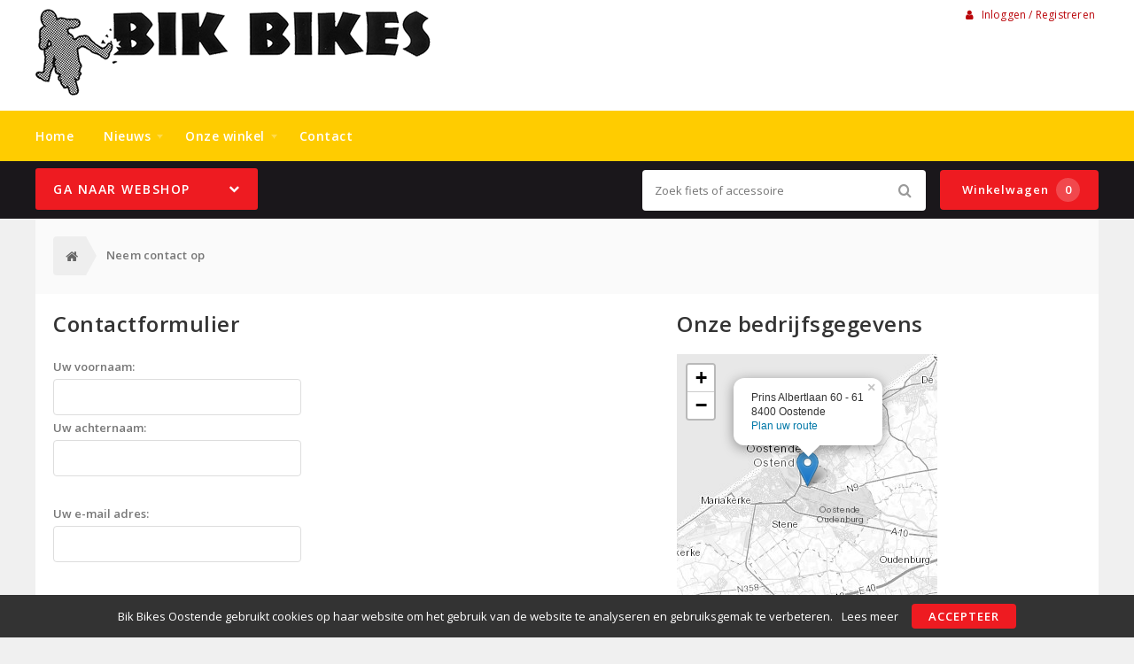

--- FILE ---
content_type: text/html; charset=utf-8
request_url: https://bikbikes.be/contact
body_size: 7079
content:
<!DOCTYPE html>
<html dir="ltr" lang="nl">
<head>
    <meta charset="utf-8" />
    <title>Neem contact op | 95% van onze elektrische fietsen / speed-bikes steeds in voorraad! Kom ze testen.</title>
    <meta name="viewport" content="width=device-width, initial-scale=1, user-scalable=no">
    <meta property="og:locale" content="nl_NL" />
    <meta property="og:type" content="place" />
    <meta property="og:title" content="Neem contact op | 95% van onze elektrische fietsen / speed-bikes steeds in voorraad! Kom ze testen." />
    <meta property="og:site_name" content="Bik Bikes Oostende"/>
    <meta name="twitter:card" content="summary">
    <meta name="twitter:title" content="Neem contact op | 95% van onze elektrische fietsen / speed-bikes steeds in voorraad! Kom ze testen.">
    <base href="https://bikbikes.be/" />
    <meta name="robots" content="all">
    <meta name="revisit-after" content="1 day">
    <link rel="shortcut icon" type="image/x-icon" href="/static/catalog/theme/crossretail/image/favicon.ico" />
    <link href="static/catalog/javascript/jquery/colorbox/colorbox.css" rel="stylesheet" type="text/css" media="screen" />
        <!-- polyfill `nomodule` in Safari 10.1: -->
    <script type=module>
        !function(e,t,n){!("noModule"in(t=e.createElement("script")))&&"onbeforeload"in t&&(n=!1,e.addEventListener("beforeload",function(e){if(e.target===t)n=!0;else if(!e.target.hasAttribute("nomodule")||!n)return;e.preventDefault()},!0),t.type="module",t.src=".",e.head.appendChild(t),t.remove())}(document)
    </script>
    <script src="static/catalog/javascript/jquery/jquery-1.7.1.min.js" nomodule></script>
    <script src="static/catalog/theme/crossretail/javascript/legacy/legacy-scripts.js" nomodule></script>

    <link href="/assets/crossretail/46928805f5a8f62a0f8f9c0fbfcb9890.css" type="text/css" rel="stylesheet" />
    <script src="/assets/crossretail/095990e6aab4e82873ded2e9104c03e5.js" type="text/javascript"></script>
    <script src="static/catalog/javascript/jquery/colorbox/jquery.colorbox-min.js" type="text/javascript"></script>
    <script src="https://www.google.com/recaptcha/api.js" type="text/javascript"></script>
    <!--[if lt IE 9]><script src="https://html5shiv.googlecode.com/svn/trunk/html5.js"></script><![endif]-->
<!-- Global site tag (gtag.js) - GA4 -->
<script async src="https://www.googletagmanager.com/gtag/js?id=G-1K69HMS9EV"></script>
<script>
window.dataLayer = window.dataLayer || [];
function gtag(){dataLayer.push(arguments);}
gtag('js', new Date());
gtag('config', 'G-1K69HMS9EV'); 
gtag('config', 'UA-148148321-1'); 
gtag('config', 'UA-33663669-1'); 
</script>    <meta name="google-site-verification" content="bPoVHf4Kx2MtAxBEl1DcPeA4bUueTFwuZ4Pm0f2_IxM" />
<!-- Google Analytics -->
<script>
    $(document).ready(function()
    {
        app.analytics.debug = false;
                    });
</script>
<!-- end -->
</head>

<body id="store_0" class="page__type--information page__layout--contact template__crossretail  ">
    <script type="text/javascript">
        app.page.active = {"route":"information\/contact","type":"contact","urlsPath":["https:\/\/bikbikes.be\/contact"]};
        app.page.experiments = {"special_price_styling":{"experimentId":"5Lv1Tk0kSfSUu2SHooWu5g","variationId":0},"product_item_buttons":{"experimentId":"9cCkf6c3SFunrD4_YSBhnw","variationId":0}};
    </script>
    <header id="header" class="header--default">

        <div class="wrapper">

            <div id="logo">
                <a href="https://bikbikes.be/">
                    <img src="/image/data/bikbikes-logo.png" alt="Bik Bikes Oostende" />
                </a>
            </div>

            <div id="account-block" class="account-block">
                                                        
    <span class="user-nav d--inline-block header-block">
                    <span class="user-nav__item js-menu-item-account">
                <a id="my_account" class="js-account" href="https://bikbikes.be/inloggen">
                    <i class="fa fa-user" aria-hidden="true"></i>
                    Inloggen / Registreren                </a>
            </span>
            </span>
            </div>

                                    <div id="header_modules"></div>
        </div>

        
        <div id="nav">
            <div class="wrapper">
                <div id="nav-left">

                    <ul class="store-nav level-1">
                        <li><a href="https://bikbikes.be/">Home</a></li>
                                                                                                    <li class="has-children">
                                <a href="https://bikbikes.be/nieuws">
                                    Nieuws                                </a>
                                                            <div class="submenu">
                                    <ul>
                                                                        </ul>
                                </div>
                                                        </li>
                                                                                <li class="has-children">
                                <a href="https://bikbikes.be/about_us">
                                    Onze winkel                                </a>
                                                            <div class="submenu">
                                    <ul>
                                                                            <li>
                                            <a href="https://bikbikes.be/adres-en-route">
                                                Adres &amp; route                                                                                            </a>
                                                                                    </li>
                                                                        </ul>
                                </div>
                                                        </li>
                                                                    <li>
                            <a href="https://bikbikes.be/contact">Contact</a>
                        </li>
                    </ul>

                </div>
                <div style="clear:both;"></div>
            </div>
        </div>

        <div id="menu">

            <div class="wrapper">
                                    <input type="hidden" id="elastic_autosuggest" value="Zoek fiets of accessoire" />
                
                <div id="search" >
                    <input type="search" name="search" placeholder="Zoek fiets of accessoire" value="">
                    <div class="button-search"><i class="fa-search"></i></div>
                </div>

                

    
        <a href="https://bikbikes.be/winkelwagen" class="shopping-cart-button js-shopping-cart-button cr-button cr-button--primary d--inline-block">
        <i class="fa fa-cart"></i>
        Winkelwagen        <span class="shopping-cart-button__badge js-shopping-cart-badge d--inline-block">
            0        </span>
    </a>
            </div>
        </div>

        
<div class="mobile-menu-container gestures-enabled js-mobile-menu-container">
    <nav class="mobile-menu js-mobile-menu">
        <span class="js-close-menu close-menu">
            <i class="icon fa-times" aria-hidden="true"></i>
        </span>

        <div class="accountNav">
                    <a class="button small" href="https://bikbikes.be/inloggen">
                <i class="fa fa-user" aria-hidden="true"></i>
                Inloggen / Registreren            </a>
                </div>

                <div class="mobile-nav-list-item webshop">
            <span class="parent-item mobile js-open-submenu webshop">Webshop</span>
            <i class="icon fa-plus js-open-submenu" aria-hidden="true"></i>

            <div class="mobile-submenu">
                                                <li>
                        <a href="https://bikbikes.be/fietsen/soorten">
                            Fietsen                        </a>
                    </li>
                                                                <li>
                        <a href="https://bikbikes.be/elektrische-fietsen_1/soorten">
                            Elektrische fietsen                        </a>
                    </li>
                                                                <li>
                        <a href="https://bikbikes.be/6h01">
                            6H01                        </a>
                    </li>
                                                                <li>
                        <a href="https://bikbikes.be/accessoires/soorten">
                            Accessoires                        </a>
                    </li>
                                                                <li>
                        <a href="https://bikbikes.be/banden/soorten">
                            Banden                        </a>
                    </li>
                                                                <li>
                        <a href="https://bikbikes.be/fietsvervoer">
                            Fietsvervoer                        </a>
                    </li>
                                                                <li>
                        <a href="https://bikbikes.be/karren-en-aanhangers">
                            Karren en aanhangers                        </a>
                    </li>
                                                                <li>
                        <a href="https://bikbikes.be/kinderzitjes/soorten">
                            Kinderzitjes                        </a>
                    </li>
                                                                <li>
                        <a href="https://bikbikes.be/kleding-en-bescherming/soorten">
                            Kleding en bescherming                        </a>
                    </li>
                                                                <li>
                        <a href="https://bikbikes.be/sloten/soorten">
                            Sloten                        </a>
                    </li>
                                                                <li>
                        <a href="https://bikbikes.be/tassen-manden-en-kratten/soorten">
                            Tassen, manden en kratten                        </a>
                    </li>
                                                                <li>
                        <a href="https://bikbikes.be/techniek/soorten">
                            Techniek                        </a>
                    </li>
                                                                <li>
                        <a href="https://bikbikes.be/verlichting/soorten">
                            Verlichting                        </a>
                    </li>
                                                                <li>
                        <a href="https://bikbikes.be/zadels_1/soorten">
                            Zadels                        </a>
                    </li>
                                                        <li>
                    <a href="https://bikbikes.be/index.php?route=product/special">
                        Aanbiedingen                    </a>
                </li>
                        </div>
        </div>
        
        <div class="websiteNav">
                            <div class="mobile-nav-list-item">
                    <a href="https://bikbikes.be/" class="parent-item mobile">
                        Home                    </a>
                </div>
            
                                                
                    <div class="mobile-nav-list-item">
                        <a href="https://bikbikes.be/nieuws" class="parent-item mobile ">
                            Nieuws                        </a>

                                            </div>
                                    
                    <div class="mobile-nav-list-item">
                        <a href="https://bikbikes.be/about_us" class="parent-item mobile has-child">
                            Onze winkel                        </a>

                                                <i class="icon fa-plus js-open-submenu" aria-hidden="true"></i>

                        <div class="mobile-submenu">
                                                        <li>
                                <a href="https://bikbikes.be/adres-en-route">
                                    Adres &amp; route                                </a>
                            </li>
                                                    </div>
                                            </div>
                            
                            <div class="mobile-nav-list-item">
                    <a href="https://bikbikes.be/contact" class="parent-item mobile">
                        Contact                    </a>
                </div>
            
            
                    </div>
    </nav>
</div>    </header>

<div class="wrapper">
        <div id="mobile-header">
            <div class="m-nav-toggle open button small js-open-menu">
                <i class="fa-navicon"></i>Menu            </div>
            <a href="https://bikbikes.be/winkelwagen" class="button small cart">
                <i class="fa-cart"></i>
            </a>
            <div id="mobile-search" class="">
                <input type="text" name="search" placeholder="Zoek fiets of accessoire">
                <div class="mobile-button-search">
                    <i class="fa-search"></i>
                </div>
            </div>
        </div>
        <div id="cat-bg"></div>
        <nav id="menu" class="navigation">
                <div id="catnav_wrap">
                                        <button class="nav-toggle">Ga naar webshop<i class="fa-chevron-down"></i></button>
                                        <ul class="catnav level-1">
                                                                                                <li class="parent_cat has_sub" data-cat="237">
                            <a href="https://bikbikes.be/fietsen/soorten">
                                Fietsen                                                                <i class="fa-chevron-right"></i>
                                                            </a>
                                                        <div class="submenu">
                                                                <ul>
                                                                        <li data-cat="000hybride fietsen">
                                        <a href="https://bikbikes.be/fietsen/hybride-fietsen">Hybride fietsen</a>
                                    </li>
                                                                        <li data-cat="000jeugdfietsen">
                                        <a href="https://bikbikes.be/fietsen/jeugdfietsen">Jeugdfietsen</a>
                                    </li>
                                                                        <li data-cat="000stadsfietsen">
                                        <a href="https://bikbikes.be/fietsen/stadsfietsen">Stadsfietsen</a>
                                    </li>
                                                                        <li data-cat="000vouwfietsen">
                                        <a href="https://bikbikes.be/fietsen/vouwfietsen">Vouwfietsen</a>
                                    </li>
                                                                    </ul>
                                                            </div>
                            
                        </li>
                                                                                                <li class="parent_cat has_sub" data-cat="336">
                            <a href="https://bikbikes.be/elektrische-fietsen_1/soorten">
                                Elektrische fietsen                                                                <i class="fa-chevron-right"></i>
                                                            </a>
                                                        <div class="submenu">
                                                                <ul>
                                                                        <li data-cat="000bakfietsen">
                                        <a href="https://bikbikes.be/elektrische-fietsen_1/336-bakfietsen">Bakfietsen</a>
                                    </li>
                                                                        <li data-cat="000elektrische fietsen 25 km/h">
                                        <a href="https://bikbikes.be/elektrische-fietsen_1/elektrische-fietsen-25-km-h">Elektrische fietsen 25 km/h</a>
                                    </li>
                                                                        <li data-cat="000hybride fietsen">
                                        <a href="https://bikbikes.be/elektrische-fietsen_1/336-hybride-fietsen">Hybride fietsen</a>
                                    </li>
                                                                        <li data-cat="000speed bikes 45 km/h">
                                        <a href="https://bikbikes.be/elektrische-fietsen_1/speed-bikes-45-km-h_1">Speed bikes 45 km/h</a>
                                    </li>
                                                                        <li data-cat="000stadsfietsen">
                                        <a href="https://bikbikes.be/elektrische-fietsen_1/336-stadsfietsen">Stadsfietsen</a>
                                    </li>
                                                                        <li data-cat="000vouwfietsen ">
                                        <a href="https://bikbikes.be/elektrische-fietsen_1/elektrische-vouwfietsen_2">Vouwfietsen </a>
                                    </li>
                                                                    </ul>
                                                            </div>
                            
                        </li>
                                                                                                <li class="parent_cat has_sub" data-cat="854">
                            <a href="https://bikbikes.be/6h01">
                                6H01                                                                <i class="fa-chevron-right"></i>
                                                            </a>
                                                        <div class="submenu">
                                                                <ul>
                                                                        <li data-cat="859">
                                        <a href="https://bikbikes.be/6h01/854-display">Display</a>
                                    </li>
                                                                    </ul>
                                                            </div>
                            
                        </li>
                                                                                                <li class="parent_cat has_sub" data-cat="243">
                            <a href="https://bikbikes.be/accessoires/soorten">
                                Accessoires                                                                <i class="fa-chevron-right"></i>
                                                            </a>
                                                        <div class="submenu">
                                                                <ul>
                                                                        <li data-cat="000bellen">
                                        <a href="https://bikbikes.be/accessoires/bellen">Bellen</a>
                                    </li>
                                                                        <li data-cat="000bidons">
                                        <a href="https://bikbikes.be/accessoires/bidons">Bidons</a>
                                    </li>
                                                                        <li data-cat="000computers">
                                        <a href="https://bikbikes.be/accessoires/computers">Computers</a>
                                    </li>
                                                                        <li data-cat="000kinder accessoires">
                                        <a href="https://bikbikes.be/accessoires/kinder-accessoires">Kinder accessoires</a>
                                    </li>
                                                                        <li data-cat="000kinderhelmen">
                                        <a href="https://bikbikes.be/accessoires/243-kinderhelmen">Kinderhelmen</a>
                                    </li>
                                                                        <li data-cat="000pompen">
                                        <a href="https://bikbikes.be/accessoires/pompen">Pompen</a>
                                    </li>
                                                                        <li data-cat="000snelbinder">
                                        <a href="https://bikbikes.be/accessoires/243-snelbinder">Snelbinder</a>
                                    </li>
                                                                    </ul>
                                                            </div>
                            
                        </li>
                                                                                                <li class="parent_cat has_sub" data-cat="273">
                            <a href="https://bikbikes.be/banden/soorten">
                                Banden                                                                <i class="fa-chevron-right"></i>
                                                            </a>
                                                        <div class="submenu">
                                                                <ul>
                                                                        <li data-cat="000bandonderdelen">
                                        <a href="https://bikbikes.be/banden/bandonderdelen">Bandonderdelen</a>
                                    </li>
                                                                        <li data-cat="000binnenbanden">
                                        <a href="https://bikbikes.be/banden/binnenbanden">Binnenbanden</a>
                                    </li>
                                                                        <li data-cat="000buitenbanden">
                                        <a href="https://bikbikes.be/banden/buitenbanden">Buitenbanden</a>
                                    </li>
                                                                    </ul>
                                                            </div>
                            
                        </li>
                                                                                                <li class="parent_cat has_sub" data-cat="287">
                            <a href="https://bikbikes.be/fietsvervoer">
                                Fietsvervoer                                                                <i class="fa-chevron-right"></i>
                                                            </a>
                                                        <div class="submenu">
                                                                <ul>
                                                                        <li data-cat="836">
                                        <a href="https://bikbikes.be/fietsvervoer/287-dragers">Dragers</a>
                                    </li>
                                                                    </ul>
                                                            </div>
                            
                        </li>
                                                                                                <li class="parent_cat has_sub" data-cat="317">
                            <a href="https://bikbikes.be/karren-en-aanhangers">
                                Karren en aanhangers                                                                <i class="fa-chevron-right"></i>
                                                            </a>
                                                        <div class="submenu">
                                                                <ul>
                                                                        <li data-cat="318">
                                        <a href="https://bikbikes.be/karren-en-aanhangers/karren">Karren</a>
                                    </li>
                                                                    </ul>
                                                            </div>
                            
                        </li>
                                                                                                <li class="parent_cat has_sub" data-cat="290">
                            <a href="https://bikbikes.be/kinderzitjes/soorten">
                                Kinderzitjes                                                                <i class="fa-chevron-right"></i>
                                                            </a>
                                                        <div class="submenu">
                                                                <ul>
                                                                        <li data-cat="000kinderzit accessoires">
                                        <a href="https://bikbikes.be/kinderzitjes/kinderzit-accessoires">Kinderzit accessoires</a>
                                    </li>
                                                                        <li data-cat="000kinderzitjes achter">
                                        <a href="https://bikbikes.be/kinderzitjes/kinderzitjes-achter">Kinderzitjes achter</a>
                                    </li>
                                                                        <li data-cat="000kinderzitjes voor">
                                        <a href="https://bikbikes.be/kinderzitjes/kinderzitjes-voor">Kinderzitjes voor</a>
                                    </li>
                                                                        <li data-cat="000windschermen">
                                        <a href="https://bikbikes.be/kinderzitjes/windschermen">Windschermen</a>
                                    </li>
                                                                    </ul>
                                                            </div>
                            
                        </li>
                                                                                                <li class="parent_cat has_sub" data-cat="263">
                            <a href="https://bikbikes.be/kleding-en-bescherming/soorten">
                                Kleding en bescherming                                                                <i class="fa-chevron-right"></i>
                                                            </a>
                                                        <div class="submenu">
                                                                <ul>
                                                                        <li data-cat="000arm- beenstukken">
                                        <a href="https://bikbikes.be/kleding-en-bescherming/263-arm-beenstukken">Arm- Beenstukken</a>
                                    </li>
                                                                        <li data-cat="000brillen">
                                        <a href="https://bikbikes.be/kleding-en-bescherming/brillen">Brillen</a>
                                    </li>
                                                                        <li data-cat="000handschoenen">
                                        <a href="https://bikbikes.be/kleding-en-bescherming/handschoenen">Handschoenen</a>
                                    </li>
                                                                        <li data-cat="000helmen">
                                        <a href="https://bikbikes.be/kleding-en-bescherming/helmen">Helmen</a>
                                    </li>
                                                                        <li data-cat="000overige kleding en bescherming">
                                        <a href="https://bikbikes.be/kleding-en-bescherming/overige-kleding-en-bescherming">Overige kleding en bescherming</a>
                                    </li>
                                                                        <li data-cat="000regenkleding">
                                        <a href="https://bikbikes.be/kleding-en-bescherming/regenkleding">Regenkleding</a>
                                    </li>
                                                                        <li data-cat="000sportieve kleding">
                                        <a href="https://bikbikes.be/kleding-en-bescherming/263-sportieve-kleding">Sportieve kleding</a>
                                    </li>
                                                                    </ul>
                                                            </div>
                            
                        </li>
                                                                                                <li class="parent_cat has_sub" data-cat="305">
                            <a href="https://bikbikes.be/sloten/soorten">
                                Sloten                                                                <i class="fa-chevron-right"></i>
                                                            </a>
                                                        <div class="submenu">
                                                                <ul>
                                                                        <li data-cat="000beugelsloten">
                                        <a href="https://bikbikes.be/sloten/beugelsloten">Beugelsloten</a>
                                    </li>
                                                                        <li data-cat="000kabelsloten">
                                        <a href="https://bikbikes.be/sloten/kabelsloten">Kabelsloten</a>
                                    </li>
                                                                        <li data-cat="000kettingsloten">
                                        <a href="https://bikbikes.be/sloten/kettingsloten">Kettingsloten</a>
                                    </li>
                                                                        <li data-cat="000ringsloten">
                                        <a href="https://bikbikes.be/sloten/ringsloten">Ringsloten</a>
                                    </li>
                                                                        <li data-cat="000slot accessoires">
                                        <a href="https://bikbikes.be/sloten/slot-accessoires">Slot accessoires</a>
                                    </li>
                                                                        <li data-cat="000slot onderdelen">
                                        <a href="https://bikbikes.be/sloten/slot-onderdelen">Slot onderdelen</a>
                                    </li>
                                                                    </ul>
                                                            </div>
                            
                        </li>
                                                                                                <li class="parent_cat has_sub" data-cat="250">
                            <a href="https://bikbikes.be/tassen-manden-en-kratten/soorten">
                                Tassen, manden en kratten                                                                <i class="fa-chevron-right"></i>
                                                            </a>
                                                        <div class="submenu">
                                                                <ul>
                                                                        <li data-cat="000kindertassen en –manden">
                                        <a href="https://bikbikes.be/tassen-manden-en-kratten/250-kindertassen-en-manden">Kindertassen en –manden</a>
                                    </li>
                                                                        <li data-cat="000kratten">
                                        <a href="https://bikbikes.be/tassen-manden-en-kratten/kratten">Kratten</a>
                                    </li>
                                                                        <li data-cat="000tassen">
                                        <a href="https://bikbikes.be/tassen-manden-en-kratten/tassen">Tassen</a>
                                    </li>
                                                                    </ul>
                                                            </div>
                            
                        </li>
                                                                                                <li class="parent_cat has_sub" data-cat="247">
                            <a href="https://bikbikes.be/techniek/soorten">
                                Techniek                                                                <i class="fa-chevron-right"></i>
                                                            </a>
                                                        <div class="submenu">
                                                                <ul>
                                                                        <li data-cat="000aandrijving en versnelling">
                                        <a href="https://bikbikes.be/techniek/aandrijving-en-versnelling">Aandrijving en versnelling</a>
                                    </li>
                                                                        <li data-cat="000accu's e-bike">
                                        <a href="https://bikbikes.be/techniek/247-accu-s-e-bike">Accu's E-bike</a>
                                    </li>
                                                                        <li data-cat="000batterijen/elektrisch">
                                        <a href="https://bikbikes.be/techniek/247-batterijen-elektrisch">Batterijen/Elektrisch</a>
                                    </li>
                                                                        <li data-cat="000dragers">
                                        <a href="https://bikbikes.be/techniek/dragers">Dragers</a>
                                    </li>
                                                                        <li data-cat="000frame">
                                        <a href="https://bikbikes.be/techniek/frame">Frame</a>
                                    </li>
                                                                        <li data-cat="000gereedschappen">
                                        <a href="https://bikbikes.be/techniek/gereedschappen">Gereedschappen</a>
                                    </li>
                                                                        <li data-cat="000jasbeschermers">
                                        <a href="https://bikbikes.be/techniek/jasbeschermers">Jasbeschermers</a>
                                    </li>
                                                                        <li data-cat="000kettingkasten">
                                        <a href="https://bikbikes.be/techniek/kettingkasten">Kettingkasten</a>
                                    </li>
                                                                        <li data-cat="000kleinmateriaal en overige onderdelen">
                                        <a href="https://bikbikes.be/techniek/247-kleinmateriaal-en-overige-onderdelen">Kleinmateriaal en overige onderdelen</a>
                                    </li>
                                                                        <li data-cat="000lakken">
                                        <a href="https://bikbikes.be/techniek/lakken">Lakken</a>
                                    </li>
                                                                        <li data-cat="000olie en onderhoudsmiddelen">
                                        <a href="https://bikbikes.be/techniek/olie-en-onderhoudsmiddelen">Olie en onderhoudsmiddelen</a>
                                    </li>
                                                                        <li data-cat="000remmen">
                                        <a href="https://bikbikes.be/techniek/remmen">Remmen</a>
                                    </li>
                                                                        <li data-cat="000spatborden">
                                        <a href="https://bikbikes.be/techniek/spatborden">Spatborden</a>
                                    </li>
                                                                        <li data-cat="000standaarden">
                                        <a href="https://bikbikes.be/techniek/standaarden">Standaarden</a>
                                    </li>
                                                                    </ul>
                                                                <ul>
                                                                        <li data-cat="000sturen">
                                        <a href="https://bikbikes.be/techniek/sturen">Sturen</a>
                                    </li>
                                                                        <li data-cat="000sturen accessoires en onderdelen">
                                        <a href="https://bikbikes.be/techniek/247-sturen-accessoires-en-onderdelen">Sturen accessoires en onderdelen</a>
                                    </li>
                                                                        <li data-cat="000vorken">
                                        <a href="https://bikbikes.be/techniek/vorken">Vorken</a>
                                    </li>
                                                                        <li data-cat="000wielonderdelen en accessoires">
                                        <a href="https://bikbikes.be/techniek/247-wielonderdelen-en-accessoires">Wielonderdelen en accessoires</a>
                                    </li>
                                                                    </ul>
                                                            </div>
                            
                        </li>
                                                                                                <li class="parent_cat has_sub" data-cat="261">
                            <a href="https://bikbikes.be/verlichting/soorten">
                                Verlichting                                                                <i class="fa-chevron-right"></i>
                                                            </a>
                                                        <div class="submenu">
                                                                <ul>
                                                                        <li data-cat="000achterlichten">
                                        <a href="https://bikbikes.be/verlichting/achterlichten">Achterlichten</a>
                                    </li>
                                                                        <li data-cat="000koplampen">
                                        <a href="https://bikbikes.be/verlichting/koplampen">Koplampen</a>
                                    </li>
                                                                        <li data-cat="000reflectoren">
                                        <a href="https://bikbikes.be/verlichting/reflectoren">Reflectoren</a>
                                    </li>
                                                                        <li data-cat="000verlichting accessoires">
                                        <a href="https://bikbikes.be/verlichting/verlichting-accessoires">Verlichting accessoires</a>
                                    </li>
                                                                        <li data-cat="000verlichtingsets compleet">
                                        <a href="https://bikbikes.be/verlichting/verlichtingsets-compleet">Verlichtingsets compleet</a>
                                    </li>
                                                                    </ul>
                                                            </div>
                            
                        </li>
                                                                                                <li class="parent_cat has_sub" data-cat="245">
                            <a href="https://bikbikes.be/zadels_1/soorten">
                                Zadels                                                                <i class="fa-chevron-right"></i>
                                                            </a>
                                                        <div class="submenu">
                                                                <ul>
                                                                        <li data-cat="000zadelaccessoires">
                                        <a href="https://bikbikes.be/zadels_1/zadelaccessoires">Zadelaccessoires</a>
                                    </li>
                                                                        <li data-cat="000zadelonderdelen">
                                        <a href="https://bikbikes.be/zadels_1/zadelonderdelen">Zadelonderdelen</a>
                                    </li>
                                                                    </ul>
                                                            </div>
                            
                        </li>
                                                                                            </ul>

                </div>        <script type="text/javascript">
            var cart_root  = "//bikbikes.be/";
            var session_id = "ee1f7cbc5e75d53120037e95695f46ca";
            var active_cat = [[]];
        </script>

        </nav>
        <div id="notification"></div>    <div class="breadcrumb">
        <script type="application/ld+json">            {
                "@context": "https://schema.org",
                "@type": "BreadcrumbList",
                "itemListElement": [{"@type":"ListItem","position":1,"name":"Home","item":"https:\/\/bikbikes.be\/"},{"@type":"ListItem","position":2,"name":"Neem contact op","item":"https:\/\/bikbikes.be\/contact"}]
            }
        </script>
        <div class="wrapper breadcrumb-wrapper">

                            <a href="https://bikbikes.be/">Home</a>
                            <!-- <span class="divider"> &raquo; </span>-->
                            <a href="https://bikbikes.be/contact">Neem contact op</a>
            
        </div>

    </div>


<div class="content-holder">

    <div id="left-block">
        <form action="https://bikbikes.be/contact" method="post" enctype="multipart/form-data">
            <input type="hidden" name="referral" value="" />
            <h1>Contactformulier</h1>
            <b>Uw voornaam:</b><br />
            <input type="text" name="first_name" value="" />
            <br />
                        <b>Uw achternaam:</b><br />
            <input type="text" name="last_name" value="" />
            <br />
                        <br />
            <b>Uw e-mail adres:</b><br />
            <input type="text" name="email" value="" />
            <br />
                        <br />
            <b>Uw vraag:</b><br />
            <textarea name="enquiry" cols="40" rows="8" style="width: 99%;"></textarea>
            <br />
                        <br />
            <div class="form-row more-info-form__recaptcha g-recaptcha js-more-info-captcha" data-sitekey="6Le2dU4UAAAAALLGOC12YZO6zp4rzDvN_AacFG2l">
                Captcha aan het laden...
            </div>
                        <br>
            <div class="optional_form_input">
                <input type="text" name="e_meeuw" value="" />
            </div>
            <input type="submit" value="Verzenden" />
        </form>
    </div>

    <div id="right-block">
        <h1>Onze bedrijfsgegevens</h1>

        <!-- Google maps -->
                    <div id="map_canvas" class="js-map-canvas" style="width:294px; height:300px;"></div>
        <link href="/static/catalog/stylesheet/leaflet.1.3.1.css" type="text/css" rel="stylesheet" />
        <script>
	        function onMapLoaded () {
		        return {
			        mountId: 'map_canvas',
			        lon: 51.222255769346276,
			        lat: 2.9463636798430914,
			        view: [51.222255769346276, 2.9463636798430914],
			        popupContent: 'Prins Albertlaan 60 - 61<br /> 8400 Oostende<br><a href="https://maps.google.nl/maps?hl=nl&amp;q=Prins Albertlaan 60 - 61, 8400 Oostende&daddr=Prins Albertlaan 60 - 61, 8400 Oostende" target="_blank" rel="noopener noreferrer" class="googleMaps">Plan uw route</a>',
                    zoom: 11,
		        }
	        };
        </script>
            <script src="/static/catalog/javascript/form_options.js" type="text/javascript"></script>
        <a href="https://maps.google.nl/maps?hl=nl&amp;q=Prins Albertlaan 60 - 61, 8400 Oostende&daddr=Prins Albertlaan 60 - 61, 8400 Oostende" target="_blank" rel="noopener noreferrer" class="googleMaps">Plan uw route</a>        
<div class="column-33 first social-media">
	<h3>Social media</h3>
	Volg ons en blijf op de hoogte van nieuwe producten, kortingen en waanzinnige acties.<br>
	<br>
	<a href="https://twitter.com/@BikBikes" rel="external noopener noreferrer" target="_blank"><div class="social-icon twitter"><i class="fa-twitter"></i></div></a><a href="https://www.facebook.com/BikBikesoostende?fref=ts" rel="external noopener noreferrer" target="_blank"><div class="social-icon facebook"><i class="fa-facebook"></i></div></a>    </div>


<div class="column-33 address">
	<h3>Adres</h3>
	<strong>Bik Bikes BV</strong><br>
	Prins Albertlaan 60 - 61<br>
	8400 Oostende<br>
	<span class="text-phone">Tel: </span>+3259323041 GSM: +32496542945 <br>	E-mail: <span id="aW5mb0BiaWtiaWtlcy5iZQ=="></span><br>	KVK: 0745552688<br>	BTW: BE0745552688<br>		<br>
	Vragen over uw bestelling:<br>
			<a href="tel: +3259323041">
			<i class="fa fa-phone" aria-hidden="true" title="+3259323041"></i> +3259323041		</a><br>
		            <span id="aW5mb0BiaWtiaWtlcy5iZQ=="></span>
        <br>
		</div>

<div class="column-33 last">
	<h3>Openingstijden</h3>
	<div class="open-day">Maandag:</div>
	<div class="open-time">09:00 / 12:00 - 13:00 / 17:30</div>
	<br>
	<div class="open-day">Dinsdag:</div>
	<div class="open-time">09:00 / 12:00 - 13:00 / 17:30</div>
	<br>
	<div class="open-day">Woensdag:</div>
	<div class="open-time">gesloten- gesloten</div>
	<br>
	<div class="open-day">Donderdag:</div>
	<div class="open-time">09:00 / 12:00 - 13:00 / 17:30</div>
	<br>
	<div class="open-day">Vrijdag:</div>
	<div class="open-time">09:00 / 12:00 - 13:00 / 17:30</div>
	<br>
	<div class="open-day">Zaterdag:</div>
	<div class="open-time">09:00 / 13:00 -gesloten</div>
	<br>
	
    </div>


<script>
        document.getElementById('aW5mb0BiaWtiaWtlcy5iZQ==').innerHTML = '<a href="mailto:' + atob('aW5mb0BiaWtiaWtlcy5iZQ==') + '" rel="external noopener noreferrer">' + atob('aW5mb0BiaWtiaWtlcy5iZQ==') + '</a>';
            document.getElementById('aW5mb0BiaWtiaWtlcy5iZQ==').innerHTML = '<a href="mailto:' + atob('aW5mb0BiaWtiaWtlcy5iZQ==') + '" rel="external noopener noreferrer">' + atob('aW5mb0BiaWtiaWtlcy5iZQ==') + '<i class="fa fa-envelope" aria-hidden="true" title="E-mail"></i></a>';
    </script>



    </div>
</div>

</div><!-- end wrapper -->

<footer id="footer">

  <div class="wrapper">

    
<div class="column-33 first social-media">
	<h3>Social media</h3>
	Volg ons en blijf op de hoogte van nieuwe producten, kortingen en waanzinnige acties.<br>
	<br>
	<a href="https://twitter.com/@BikBikes" rel="external noopener noreferrer" target="_blank"><div class="social-icon twitter"><i class="fa-twitter"></i></div></a><a href="https://www.facebook.com/BikBikesoostende?fref=ts" rel="external noopener noreferrer" target="_blank"><div class="social-icon facebook"><i class="fa-facebook"></i></div></a>    </div>


<div class="column-33 address">
	<h3>Adres</h3>
	<strong>Bik Bikes BV</strong><br>
	Prins Albertlaan 60 - 61<br>
	8400 Oostende<br>
	<span class="text-phone">Tel: </span>+3259323041 GSM: +32496542945 <br>	E-mail: <span id="aW5mb0BiaWtiaWtlcy5iZQ=="></span><br>	KVK: 0745552688<br>	BTW: BE0745552688<br>		<br>
	Vragen over uw bestelling:<br>
			<a href="tel: +3259323041">
			<i class="fa fa-phone" aria-hidden="true" title="+3259323041"></i> +3259323041		</a><br>
		            <span id="aW5mb0BiaWtiaWtlcy5iZQ=="></span>
        <br>
		</div>

<div class="column-33 last">
	<h3>Openingstijden</h3>
	<div class="open-day">Maandag:</div>
	<div class="open-time">09:00 / 12:00 - 13:00 / 17:30</div>
	<br>
	<div class="open-day">Dinsdag:</div>
	<div class="open-time">09:00 / 12:00 - 13:00 / 17:30</div>
	<br>
	<div class="open-day">Woensdag:</div>
	<div class="open-time">gesloten- gesloten</div>
	<br>
	<div class="open-day">Donderdag:</div>
	<div class="open-time">09:00 / 12:00 - 13:00 / 17:30</div>
	<br>
	<div class="open-day">Vrijdag:</div>
	<div class="open-time">09:00 / 12:00 - 13:00 / 17:30</div>
	<br>
	<div class="open-day">Zaterdag:</div>
	<div class="open-time">09:00 / 13:00 -gesloten</div>
	<br>
	
    </div>


<script>
        document.getElementById('aW5mb0BiaWtiaWtlcy5iZQ==').innerHTML = '<a href="mailto:' + atob('aW5mb0BiaWtiaWtlcy5iZQ==') + '" rel="external noopener noreferrer">' + atob('aW5mb0BiaWtiaWtlcy5iZQ==') + '</a>';
            document.getElementById('aW5mb0BiaWtiaWtlcy5iZQ==').innerHTML = '<a href="mailto:' + atob('aW5mb0BiaWtiaWtlcy5iZQ==') + '" rel="external noopener noreferrer">' + atob('aW5mb0BiaWtiaWtlcy5iZQ==') + '<i class="fa fa-envelope" aria-hidden="true" title="E-mail"></i></a>';
    </script>


<div class="contenta"><h3>IN DEZE WEBSHOP KUNT U VEILIG WINKELEN &amp; BETALEN</h3>
<img alt="ideal" src="catalog/view/theme/crossretail/image/ideal.png" />&nbsp;&nbsp;&nbsp;&nbsp; <img alt="mister cash bancontact" src="catalog/view/theme/crossretail/image/mrcash.png" />&nbsp;&nbsp;&nbsp;&nbsp; <img alt="ssl secure 128" src="catalog/view/theme/crossretail/image/ssl-secure.png" />&nbsp;&nbsp;&nbsp;&nbsp; <img alt="dhl levering" src="catalog/view/theme/crossretail/image/dhl.png" />&nbsp;&nbsp;&nbsp;&nbsp; <img alt="visa mastercard paypall" src="/image/data/Logo/Visa_master_paypall.png"  class="paypalLogo"/></div>


    <div class="copyright">
        &copy; 2026 Bik Bikes Oostende        - Alle rechten voorbehouden, <a href="/algemene-voorwaarden">Algemene voorwaarden</a> | <a href="/retour">Retourneren</a> | <a href="/privacyverklaring">Privacyverklaring</a>    </div>
    <div class="builder">
      Realisatie <a href="https://www.i-aspect.com" rel="external noopener noreferrer" class="iAspect" target="_blank" title="internetbureau i-aspect">internetbureau i-Aspect</a>    </div>
    <div class="clearfix"></div>

  </div>

</footer>
<!-- BEGIN GCR Badge Code -->

<!--TawkTo chat client -->

<!-- Cookie notification -->
            <script>
            document.addEventListener("DOMContentLoaded", function (event) {
                cookiesPopup
                    .setContent('Bik Bikes Oostende gebruikt cookies op haar website om het gebruik van de website te analyseren en gebruiksgemak te verbeteren. Met behulp van deze cookies verzamelen we informatie over het gebruik van onze website. Ook delen we deze informatie met onze partners voor social media, adverteren en analyse. Deze partners kunnen deze gegevens combineren met andere informatie die ze over je hebben mogen verzamelen. Meer informatie over de cookies kun je vinden in onze <a href=\'/privacyverklaring\'>privacyverklaring</a>. Je geeft door op de button ‘Accepteer’ te klikken toestemming voor het gebruik van cookies en het verwerken van op deze wijze verkregen persoonsgegevens, zoals in onze privacyverklaring wordt vermeld.')
                    .setShortText('Bik Bikes Oostende gebruikt cookies op haar website om het gebruik van de website te analyseren en gebruiksgemak te verbeteren.')
                    .addSettings({
                        acceptButton: {
                            value   : "Accepteer",
                        },
                        readMoreText: 'Lees meer'
                    })
                    .build()
                    .open();

            });
        </script>
    <!-- end -->

</body>
</html>

--- FILE ---
content_type: text/html; charset=utf-8
request_url: https://www.google.com/recaptcha/api2/anchor?ar=1&k=6Le2dU4UAAAAALLGOC12YZO6zp4rzDvN_AacFG2l&co=aHR0cHM6Ly9iaWtiaWtlcy5iZTo0NDM.&hl=en&v=PoyoqOPhxBO7pBk68S4YbpHZ&size=normal&anchor-ms=20000&execute-ms=30000&cb=50ztmpjegdgj
body_size: 49383
content:
<!DOCTYPE HTML><html dir="ltr" lang="en"><head><meta http-equiv="Content-Type" content="text/html; charset=UTF-8">
<meta http-equiv="X-UA-Compatible" content="IE=edge">
<title>reCAPTCHA</title>
<style type="text/css">
/* cyrillic-ext */
@font-face {
  font-family: 'Roboto';
  font-style: normal;
  font-weight: 400;
  font-stretch: 100%;
  src: url(//fonts.gstatic.com/s/roboto/v48/KFO7CnqEu92Fr1ME7kSn66aGLdTylUAMa3GUBHMdazTgWw.woff2) format('woff2');
  unicode-range: U+0460-052F, U+1C80-1C8A, U+20B4, U+2DE0-2DFF, U+A640-A69F, U+FE2E-FE2F;
}
/* cyrillic */
@font-face {
  font-family: 'Roboto';
  font-style: normal;
  font-weight: 400;
  font-stretch: 100%;
  src: url(//fonts.gstatic.com/s/roboto/v48/KFO7CnqEu92Fr1ME7kSn66aGLdTylUAMa3iUBHMdazTgWw.woff2) format('woff2');
  unicode-range: U+0301, U+0400-045F, U+0490-0491, U+04B0-04B1, U+2116;
}
/* greek-ext */
@font-face {
  font-family: 'Roboto';
  font-style: normal;
  font-weight: 400;
  font-stretch: 100%;
  src: url(//fonts.gstatic.com/s/roboto/v48/KFO7CnqEu92Fr1ME7kSn66aGLdTylUAMa3CUBHMdazTgWw.woff2) format('woff2');
  unicode-range: U+1F00-1FFF;
}
/* greek */
@font-face {
  font-family: 'Roboto';
  font-style: normal;
  font-weight: 400;
  font-stretch: 100%;
  src: url(//fonts.gstatic.com/s/roboto/v48/KFO7CnqEu92Fr1ME7kSn66aGLdTylUAMa3-UBHMdazTgWw.woff2) format('woff2');
  unicode-range: U+0370-0377, U+037A-037F, U+0384-038A, U+038C, U+038E-03A1, U+03A3-03FF;
}
/* math */
@font-face {
  font-family: 'Roboto';
  font-style: normal;
  font-weight: 400;
  font-stretch: 100%;
  src: url(//fonts.gstatic.com/s/roboto/v48/KFO7CnqEu92Fr1ME7kSn66aGLdTylUAMawCUBHMdazTgWw.woff2) format('woff2');
  unicode-range: U+0302-0303, U+0305, U+0307-0308, U+0310, U+0312, U+0315, U+031A, U+0326-0327, U+032C, U+032F-0330, U+0332-0333, U+0338, U+033A, U+0346, U+034D, U+0391-03A1, U+03A3-03A9, U+03B1-03C9, U+03D1, U+03D5-03D6, U+03F0-03F1, U+03F4-03F5, U+2016-2017, U+2034-2038, U+203C, U+2040, U+2043, U+2047, U+2050, U+2057, U+205F, U+2070-2071, U+2074-208E, U+2090-209C, U+20D0-20DC, U+20E1, U+20E5-20EF, U+2100-2112, U+2114-2115, U+2117-2121, U+2123-214F, U+2190, U+2192, U+2194-21AE, U+21B0-21E5, U+21F1-21F2, U+21F4-2211, U+2213-2214, U+2216-22FF, U+2308-230B, U+2310, U+2319, U+231C-2321, U+2336-237A, U+237C, U+2395, U+239B-23B7, U+23D0, U+23DC-23E1, U+2474-2475, U+25AF, U+25B3, U+25B7, U+25BD, U+25C1, U+25CA, U+25CC, U+25FB, U+266D-266F, U+27C0-27FF, U+2900-2AFF, U+2B0E-2B11, U+2B30-2B4C, U+2BFE, U+3030, U+FF5B, U+FF5D, U+1D400-1D7FF, U+1EE00-1EEFF;
}
/* symbols */
@font-face {
  font-family: 'Roboto';
  font-style: normal;
  font-weight: 400;
  font-stretch: 100%;
  src: url(//fonts.gstatic.com/s/roboto/v48/KFO7CnqEu92Fr1ME7kSn66aGLdTylUAMaxKUBHMdazTgWw.woff2) format('woff2');
  unicode-range: U+0001-000C, U+000E-001F, U+007F-009F, U+20DD-20E0, U+20E2-20E4, U+2150-218F, U+2190, U+2192, U+2194-2199, U+21AF, U+21E6-21F0, U+21F3, U+2218-2219, U+2299, U+22C4-22C6, U+2300-243F, U+2440-244A, U+2460-24FF, U+25A0-27BF, U+2800-28FF, U+2921-2922, U+2981, U+29BF, U+29EB, U+2B00-2BFF, U+4DC0-4DFF, U+FFF9-FFFB, U+10140-1018E, U+10190-1019C, U+101A0, U+101D0-101FD, U+102E0-102FB, U+10E60-10E7E, U+1D2C0-1D2D3, U+1D2E0-1D37F, U+1F000-1F0FF, U+1F100-1F1AD, U+1F1E6-1F1FF, U+1F30D-1F30F, U+1F315, U+1F31C, U+1F31E, U+1F320-1F32C, U+1F336, U+1F378, U+1F37D, U+1F382, U+1F393-1F39F, U+1F3A7-1F3A8, U+1F3AC-1F3AF, U+1F3C2, U+1F3C4-1F3C6, U+1F3CA-1F3CE, U+1F3D4-1F3E0, U+1F3ED, U+1F3F1-1F3F3, U+1F3F5-1F3F7, U+1F408, U+1F415, U+1F41F, U+1F426, U+1F43F, U+1F441-1F442, U+1F444, U+1F446-1F449, U+1F44C-1F44E, U+1F453, U+1F46A, U+1F47D, U+1F4A3, U+1F4B0, U+1F4B3, U+1F4B9, U+1F4BB, U+1F4BF, U+1F4C8-1F4CB, U+1F4D6, U+1F4DA, U+1F4DF, U+1F4E3-1F4E6, U+1F4EA-1F4ED, U+1F4F7, U+1F4F9-1F4FB, U+1F4FD-1F4FE, U+1F503, U+1F507-1F50B, U+1F50D, U+1F512-1F513, U+1F53E-1F54A, U+1F54F-1F5FA, U+1F610, U+1F650-1F67F, U+1F687, U+1F68D, U+1F691, U+1F694, U+1F698, U+1F6AD, U+1F6B2, U+1F6B9-1F6BA, U+1F6BC, U+1F6C6-1F6CF, U+1F6D3-1F6D7, U+1F6E0-1F6EA, U+1F6F0-1F6F3, U+1F6F7-1F6FC, U+1F700-1F7FF, U+1F800-1F80B, U+1F810-1F847, U+1F850-1F859, U+1F860-1F887, U+1F890-1F8AD, U+1F8B0-1F8BB, U+1F8C0-1F8C1, U+1F900-1F90B, U+1F93B, U+1F946, U+1F984, U+1F996, U+1F9E9, U+1FA00-1FA6F, U+1FA70-1FA7C, U+1FA80-1FA89, U+1FA8F-1FAC6, U+1FACE-1FADC, U+1FADF-1FAE9, U+1FAF0-1FAF8, U+1FB00-1FBFF;
}
/* vietnamese */
@font-face {
  font-family: 'Roboto';
  font-style: normal;
  font-weight: 400;
  font-stretch: 100%;
  src: url(//fonts.gstatic.com/s/roboto/v48/KFO7CnqEu92Fr1ME7kSn66aGLdTylUAMa3OUBHMdazTgWw.woff2) format('woff2');
  unicode-range: U+0102-0103, U+0110-0111, U+0128-0129, U+0168-0169, U+01A0-01A1, U+01AF-01B0, U+0300-0301, U+0303-0304, U+0308-0309, U+0323, U+0329, U+1EA0-1EF9, U+20AB;
}
/* latin-ext */
@font-face {
  font-family: 'Roboto';
  font-style: normal;
  font-weight: 400;
  font-stretch: 100%;
  src: url(//fonts.gstatic.com/s/roboto/v48/KFO7CnqEu92Fr1ME7kSn66aGLdTylUAMa3KUBHMdazTgWw.woff2) format('woff2');
  unicode-range: U+0100-02BA, U+02BD-02C5, U+02C7-02CC, U+02CE-02D7, U+02DD-02FF, U+0304, U+0308, U+0329, U+1D00-1DBF, U+1E00-1E9F, U+1EF2-1EFF, U+2020, U+20A0-20AB, U+20AD-20C0, U+2113, U+2C60-2C7F, U+A720-A7FF;
}
/* latin */
@font-face {
  font-family: 'Roboto';
  font-style: normal;
  font-weight: 400;
  font-stretch: 100%;
  src: url(//fonts.gstatic.com/s/roboto/v48/KFO7CnqEu92Fr1ME7kSn66aGLdTylUAMa3yUBHMdazQ.woff2) format('woff2');
  unicode-range: U+0000-00FF, U+0131, U+0152-0153, U+02BB-02BC, U+02C6, U+02DA, U+02DC, U+0304, U+0308, U+0329, U+2000-206F, U+20AC, U+2122, U+2191, U+2193, U+2212, U+2215, U+FEFF, U+FFFD;
}
/* cyrillic-ext */
@font-face {
  font-family: 'Roboto';
  font-style: normal;
  font-weight: 500;
  font-stretch: 100%;
  src: url(//fonts.gstatic.com/s/roboto/v48/KFO7CnqEu92Fr1ME7kSn66aGLdTylUAMa3GUBHMdazTgWw.woff2) format('woff2');
  unicode-range: U+0460-052F, U+1C80-1C8A, U+20B4, U+2DE0-2DFF, U+A640-A69F, U+FE2E-FE2F;
}
/* cyrillic */
@font-face {
  font-family: 'Roboto';
  font-style: normal;
  font-weight: 500;
  font-stretch: 100%;
  src: url(//fonts.gstatic.com/s/roboto/v48/KFO7CnqEu92Fr1ME7kSn66aGLdTylUAMa3iUBHMdazTgWw.woff2) format('woff2');
  unicode-range: U+0301, U+0400-045F, U+0490-0491, U+04B0-04B1, U+2116;
}
/* greek-ext */
@font-face {
  font-family: 'Roboto';
  font-style: normal;
  font-weight: 500;
  font-stretch: 100%;
  src: url(//fonts.gstatic.com/s/roboto/v48/KFO7CnqEu92Fr1ME7kSn66aGLdTylUAMa3CUBHMdazTgWw.woff2) format('woff2');
  unicode-range: U+1F00-1FFF;
}
/* greek */
@font-face {
  font-family: 'Roboto';
  font-style: normal;
  font-weight: 500;
  font-stretch: 100%;
  src: url(//fonts.gstatic.com/s/roboto/v48/KFO7CnqEu92Fr1ME7kSn66aGLdTylUAMa3-UBHMdazTgWw.woff2) format('woff2');
  unicode-range: U+0370-0377, U+037A-037F, U+0384-038A, U+038C, U+038E-03A1, U+03A3-03FF;
}
/* math */
@font-face {
  font-family: 'Roboto';
  font-style: normal;
  font-weight: 500;
  font-stretch: 100%;
  src: url(//fonts.gstatic.com/s/roboto/v48/KFO7CnqEu92Fr1ME7kSn66aGLdTylUAMawCUBHMdazTgWw.woff2) format('woff2');
  unicode-range: U+0302-0303, U+0305, U+0307-0308, U+0310, U+0312, U+0315, U+031A, U+0326-0327, U+032C, U+032F-0330, U+0332-0333, U+0338, U+033A, U+0346, U+034D, U+0391-03A1, U+03A3-03A9, U+03B1-03C9, U+03D1, U+03D5-03D6, U+03F0-03F1, U+03F4-03F5, U+2016-2017, U+2034-2038, U+203C, U+2040, U+2043, U+2047, U+2050, U+2057, U+205F, U+2070-2071, U+2074-208E, U+2090-209C, U+20D0-20DC, U+20E1, U+20E5-20EF, U+2100-2112, U+2114-2115, U+2117-2121, U+2123-214F, U+2190, U+2192, U+2194-21AE, U+21B0-21E5, U+21F1-21F2, U+21F4-2211, U+2213-2214, U+2216-22FF, U+2308-230B, U+2310, U+2319, U+231C-2321, U+2336-237A, U+237C, U+2395, U+239B-23B7, U+23D0, U+23DC-23E1, U+2474-2475, U+25AF, U+25B3, U+25B7, U+25BD, U+25C1, U+25CA, U+25CC, U+25FB, U+266D-266F, U+27C0-27FF, U+2900-2AFF, U+2B0E-2B11, U+2B30-2B4C, U+2BFE, U+3030, U+FF5B, U+FF5D, U+1D400-1D7FF, U+1EE00-1EEFF;
}
/* symbols */
@font-face {
  font-family: 'Roboto';
  font-style: normal;
  font-weight: 500;
  font-stretch: 100%;
  src: url(//fonts.gstatic.com/s/roboto/v48/KFO7CnqEu92Fr1ME7kSn66aGLdTylUAMaxKUBHMdazTgWw.woff2) format('woff2');
  unicode-range: U+0001-000C, U+000E-001F, U+007F-009F, U+20DD-20E0, U+20E2-20E4, U+2150-218F, U+2190, U+2192, U+2194-2199, U+21AF, U+21E6-21F0, U+21F3, U+2218-2219, U+2299, U+22C4-22C6, U+2300-243F, U+2440-244A, U+2460-24FF, U+25A0-27BF, U+2800-28FF, U+2921-2922, U+2981, U+29BF, U+29EB, U+2B00-2BFF, U+4DC0-4DFF, U+FFF9-FFFB, U+10140-1018E, U+10190-1019C, U+101A0, U+101D0-101FD, U+102E0-102FB, U+10E60-10E7E, U+1D2C0-1D2D3, U+1D2E0-1D37F, U+1F000-1F0FF, U+1F100-1F1AD, U+1F1E6-1F1FF, U+1F30D-1F30F, U+1F315, U+1F31C, U+1F31E, U+1F320-1F32C, U+1F336, U+1F378, U+1F37D, U+1F382, U+1F393-1F39F, U+1F3A7-1F3A8, U+1F3AC-1F3AF, U+1F3C2, U+1F3C4-1F3C6, U+1F3CA-1F3CE, U+1F3D4-1F3E0, U+1F3ED, U+1F3F1-1F3F3, U+1F3F5-1F3F7, U+1F408, U+1F415, U+1F41F, U+1F426, U+1F43F, U+1F441-1F442, U+1F444, U+1F446-1F449, U+1F44C-1F44E, U+1F453, U+1F46A, U+1F47D, U+1F4A3, U+1F4B0, U+1F4B3, U+1F4B9, U+1F4BB, U+1F4BF, U+1F4C8-1F4CB, U+1F4D6, U+1F4DA, U+1F4DF, U+1F4E3-1F4E6, U+1F4EA-1F4ED, U+1F4F7, U+1F4F9-1F4FB, U+1F4FD-1F4FE, U+1F503, U+1F507-1F50B, U+1F50D, U+1F512-1F513, U+1F53E-1F54A, U+1F54F-1F5FA, U+1F610, U+1F650-1F67F, U+1F687, U+1F68D, U+1F691, U+1F694, U+1F698, U+1F6AD, U+1F6B2, U+1F6B9-1F6BA, U+1F6BC, U+1F6C6-1F6CF, U+1F6D3-1F6D7, U+1F6E0-1F6EA, U+1F6F0-1F6F3, U+1F6F7-1F6FC, U+1F700-1F7FF, U+1F800-1F80B, U+1F810-1F847, U+1F850-1F859, U+1F860-1F887, U+1F890-1F8AD, U+1F8B0-1F8BB, U+1F8C0-1F8C1, U+1F900-1F90B, U+1F93B, U+1F946, U+1F984, U+1F996, U+1F9E9, U+1FA00-1FA6F, U+1FA70-1FA7C, U+1FA80-1FA89, U+1FA8F-1FAC6, U+1FACE-1FADC, U+1FADF-1FAE9, U+1FAF0-1FAF8, U+1FB00-1FBFF;
}
/* vietnamese */
@font-face {
  font-family: 'Roboto';
  font-style: normal;
  font-weight: 500;
  font-stretch: 100%;
  src: url(//fonts.gstatic.com/s/roboto/v48/KFO7CnqEu92Fr1ME7kSn66aGLdTylUAMa3OUBHMdazTgWw.woff2) format('woff2');
  unicode-range: U+0102-0103, U+0110-0111, U+0128-0129, U+0168-0169, U+01A0-01A1, U+01AF-01B0, U+0300-0301, U+0303-0304, U+0308-0309, U+0323, U+0329, U+1EA0-1EF9, U+20AB;
}
/* latin-ext */
@font-face {
  font-family: 'Roboto';
  font-style: normal;
  font-weight: 500;
  font-stretch: 100%;
  src: url(//fonts.gstatic.com/s/roboto/v48/KFO7CnqEu92Fr1ME7kSn66aGLdTylUAMa3KUBHMdazTgWw.woff2) format('woff2');
  unicode-range: U+0100-02BA, U+02BD-02C5, U+02C7-02CC, U+02CE-02D7, U+02DD-02FF, U+0304, U+0308, U+0329, U+1D00-1DBF, U+1E00-1E9F, U+1EF2-1EFF, U+2020, U+20A0-20AB, U+20AD-20C0, U+2113, U+2C60-2C7F, U+A720-A7FF;
}
/* latin */
@font-face {
  font-family: 'Roboto';
  font-style: normal;
  font-weight: 500;
  font-stretch: 100%;
  src: url(//fonts.gstatic.com/s/roboto/v48/KFO7CnqEu92Fr1ME7kSn66aGLdTylUAMa3yUBHMdazQ.woff2) format('woff2');
  unicode-range: U+0000-00FF, U+0131, U+0152-0153, U+02BB-02BC, U+02C6, U+02DA, U+02DC, U+0304, U+0308, U+0329, U+2000-206F, U+20AC, U+2122, U+2191, U+2193, U+2212, U+2215, U+FEFF, U+FFFD;
}
/* cyrillic-ext */
@font-face {
  font-family: 'Roboto';
  font-style: normal;
  font-weight: 900;
  font-stretch: 100%;
  src: url(//fonts.gstatic.com/s/roboto/v48/KFO7CnqEu92Fr1ME7kSn66aGLdTylUAMa3GUBHMdazTgWw.woff2) format('woff2');
  unicode-range: U+0460-052F, U+1C80-1C8A, U+20B4, U+2DE0-2DFF, U+A640-A69F, U+FE2E-FE2F;
}
/* cyrillic */
@font-face {
  font-family: 'Roboto';
  font-style: normal;
  font-weight: 900;
  font-stretch: 100%;
  src: url(//fonts.gstatic.com/s/roboto/v48/KFO7CnqEu92Fr1ME7kSn66aGLdTylUAMa3iUBHMdazTgWw.woff2) format('woff2');
  unicode-range: U+0301, U+0400-045F, U+0490-0491, U+04B0-04B1, U+2116;
}
/* greek-ext */
@font-face {
  font-family: 'Roboto';
  font-style: normal;
  font-weight: 900;
  font-stretch: 100%;
  src: url(//fonts.gstatic.com/s/roboto/v48/KFO7CnqEu92Fr1ME7kSn66aGLdTylUAMa3CUBHMdazTgWw.woff2) format('woff2');
  unicode-range: U+1F00-1FFF;
}
/* greek */
@font-face {
  font-family: 'Roboto';
  font-style: normal;
  font-weight: 900;
  font-stretch: 100%;
  src: url(//fonts.gstatic.com/s/roboto/v48/KFO7CnqEu92Fr1ME7kSn66aGLdTylUAMa3-UBHMdazTgWw.woff2) format('woff2');
  unicode-range: U+0370-0377, U+037A-037F, U+0384-038A, U+038C, U+038E-03A1, U+03A3-03FF;
}
/* math */
@font-face {
  font-family: 'Roboto';
  font-style: normal;
  font-weight: 900;
  font-stretch: 100%;
  src: url(//fonts.gstatic.com/s/roboto/v48/KFO7CnqEu92Fr1ME7kSn66aGLdTylUAMawCUBHMdazTgWw.woff2) format('woff2');
  unicode-range: U+0302-0303, U+0305, U+0307-0308, U+0310, U+0312, U+0315, U+031A, U+0326-0327, U+032C, U+032F-0330, U+0332-0333, U+0338, U+033A, U+0346, U+034D, U+0391-03A1, U+03A3-03A9, U+03B1-03C9, U+03D1, U+03D5-03D6, U+03F0-03F1, U+03F4-03F5, U+2016-2017, U+2034-2038, U+203C, U+2040, U+2043, U+2047, U+2050, U+2057, U+205F, U+2070-2071, U+2074-208E, U+2090-209C, U+20D0-20DC, U+20E1, U+20E5-20EF, U+2100-2112, U+2114-2115, U+2117-2121, U+2123-214F, U+2190, U+2192, U+2194-21AE, U+21B0-21E5, U+21F1-21F2, U+21F4-2211, U+2213-2214, U+2216-22FF, U+2308-230B, U+2310, U+2319, U+231C-2321, U+2336-237A, U+237C, U+2395, U+239B-23B7, U+23D0, U+23DC-23E1, U+2474-2475, U+25AF, U+25B3, U+25B7, U+25BD, U+25C1, U+25CA, U+25CC, U+25FB, U+266D-266F, U+27C0-27FF, U+2900-2AFF, U+2B0E-2B11, U+2B30-2B4C, U+2BFE, U+3030, U+FF5B, U+FF5D, U+1D400-1D7FF, U+1EE00-1EEFF;
}
/* symbols */
@font-face {
  font-family: 'Roboto';
  font-style: normal;
  font-weight: 900;
  font-stretch: 100%;
  src: url(//fonts.gstatic.com/s/roboto/v48/KFO7CnqEu92Fr1ME7kSn66aGLdTylUAMaxKUBHMdazTgWw.woff2) format('woff2');
  unicode-range: U+0001-000C, U+000E-001F, U+007F-009F, U+20DD-20E0, U+20E2-20E4, U+2150-218F, U+2190, U+2192, U+2194-2199, U+21AF, U+21E6-21F0, U+21F3, U+2218-2219, U+2299, U+22C4-22C6, U+2300-243F, U+2440-244A, U+2460-24FF, U+25A0-27BF, U+2800-28FF, U+2921-2922, U+2981, U+29BF, U+29EB, U+2B00-2BFF, U+4DC0-4DFF, U+FFF9-FFFB, U+10140-1018E, U+10190-1019C, U+101A0, U+101D0-101FD, U+102E0-102FB, U+10E60-10E7E, U+1D2C0-1D2D3, U+1D2E0-1D37F, U+1F000-1F0FF, U+1F100-1F1AD, U+1F1E6-1F1FF, U+1F30D-1F30F, U+1F315, U+1F31C, U+1F31E, U+1F320-1F32C, U+1F336, U+1F378, U+1F37D, U+1F382, U+1F393-1F39F, U+1F3A7-1F3A8, U+1F3AC-1F3AF, U+1F3C2, U+1F3C4-1F3C6, U+1F3CA-1F3CE, U+1F3D4-1F3E0, U+1F3ED, U+1F3F1-1F3F3, U+1F3F5-1F3F7, U+1F408, U+1F415, U+1F41F, U+1F426, U+1F43F, U+1F441-1F442, U+1F444, U+1F446-1F449, U+1F44C-1F44E, U+1F453, U+1F46A, U+1F47D, U+1F4A3, U+1F4B0, U+1F4B3, U+1F4B9, U+1F4BB, U+1F4BF, U+1F4C8-1F4CB, U+1F4D6, U+1F4DA, U+1F4DF, U+1F4E3-1F4E6, U+1F4EA-1F4ED, U+1F4F7, U+1F4F9-1F4FB, U+1F4FD-1F4FE, U+1F503, U+1F507-1F50B, U+1F50D, U+1F512-1F513, U+1F53E-1F54A, U+1F54F-1F5FA, U+1F610, U+1F650-1F67F, U+1F687, U+1F68D, U+1F691, U+1F694, U+1F698, U+1F6AD, U+1F6B2, U+1F6B9-1F6BA, U+1F6BC, U+1F6C6-1F6CF, U+1F6D3-1F6D7, U+1F6E0-1F6EA, U+1F6F0-1F6F3, U+1F6F7-1F6FC, U+1F700-1F7FF, U+1F800-1F80B, U+1F810-1F847, U+1F850-1F859, U+1F860-1F887, U+1F890-1F8AD, U+1F8B0-1F8BB, U+1F8C0-1F8C1, U+1F900-1F90B, U+1F93B, U+1F946, U+1F984, U+1F996, U+1F9E9, U+1FA00-1FA6F, U+1FA70-1FA7C, U+1FA80-1FA89, U+1FA8F-1FAC6, U+1FACE-1FADC, U+1FADF-1FAE9, U+1FAF0-1FAF8, U+1FB00-1FBFF;
}
/* vietnamese */
@font-face {
  font-family: 'Roboto';
  font-style: normal;
  font-weight: 900;
  font-stretch: 100%;
  src: url(//fonts.gstatic.com/s/roboto/v48/KFO7CnqEu92Fr1ME7kSn66aGLdTylUAMa3OUBHMdazTgWw.woff2) format('woff2');
  unicode-range: U+0102-0103, U+0110-0111, U+0128-0129, U+0168-0169, U+01A0-01A1, U+01AF-01B0, U+0300-0301, U+0303-0304, U+0308-0309, U+0323, U+0329, U+1EA0-1EF9, U+20AB;
}
/* latin-ext */
@font-face {
  font-family: 'Roboto';
  font-style: normal;
  font-weight: 900;
  font-stretch: 100%;
  src: url(//fonts.gstatic.com/s/roboto/v48/KFO7CnqEu92Fr1ME7kSn66aGLdTylUAMa3KUBHMdazTgWw.woff2) format('woff2');
  unicode-range: U+0100-02BA, U+02BD-02C5, U+02C7-02CC, U+02CE-02D7, U+02DD-02FF, U+0304, U+0308, U+0329, U+1D00-1DBF, U+1E00-1E9F, U+1EF2-1EFF, U+2020, U+20A0-20AB, U+20AD-20C0, U+2113, U+2C60-2C7F, U+A720-A7FF;
}
/* latin */
@font-face {
  font-family: 'Roboto';
  font-style: normal;
  font-weight: 900;
  font-stretch: 100%;
  src: url(//fonts.gstatic.com/s/roboto/v48/KFO7CnqEu92Fr1ME7kSn66aGLdTylUAMa3yUBHMdazQ.woff2) format('woff2');
  unicode-range: U+0000-00FF, U+0131, U+0152-0153, U+02BB-02BC, U+02C6, U+02DA, U+02DC, U+0304, U+0308, U+0329, U+2000-206F, U+20AC, U+2122, U+2191, U+2193, U+2212, U+2215, U+FEFF, U+FFFD;
}

</style>
<link rel="stylesheet" type="text/css" href="https://www.gstatic.com/recaptcha/releases/PoyoqOPhxBO7pBk68S4YbpHZ/styles__ltr.css">
<script nonce="V13V2jaJvxM18kNi3Ntivw" type="text/javascript">window['__recaptcha_api'] = 'https://www.google.com/recaptcha/api2/';</script>
<script type="text/javascript" src="https://www.gstatic.com/recaptcha/releases/PoyoqOPhxBO7pBk68S4YbpHZ/recaptcha__en.js" nonce="V13V2jaJvxM18kNi3Ntivw">
      
    </script></head>
<body><div id="rc-anchor-alert" class="rc-anchor-alert"></div>
<input type="hidden" id="recaptcha-token" value="[base64]">
<script type="text/javascript" nonce="V13V2jaJvxM18kNi3Ntivw">
      recaptcha.anchor.Main.init("[\x22ainput\x22,[\x22bgdata\x22,\x22\x22,\[base64]/[base64]/UltIKytdPWE6KGE8MjA0OD9SW0grK109YT4+NnwxOTI6KChhJjY0NTEyKT09NTUyOTYmJnErMTxoLmxlbmd0aCYmKGguY2hhckNvZGVBdChxKzEpJjY0NTEyKT09NTYzMjA/[base64]/MjU1OlI/[base64]/[base64]/[base64]/[base64]/[base64]/[base64]/[base64]/[base64]/[base64]/[base64]\x22,\[base64]\x22,\x22w4zCisOgbMOlHQPDr2tgwo/CssKdRWRWw4/ConYHw6rCuEbDp8KywoAJKcKHwqBYT8OfPAnDozl0woVAw54/[base64]/CucOZw5k6VDkQEsOLQsOGAhMDwrUiE8OkwqXDoQ86PCnCh8KowqZrKsK0T13DtcKaI2xqwrxFw5bDkETCs0dQBi3Co8K+JcK4wrEYZChuBQ4vS8K0w6lfEsOFPcK7VSJKw5fDhcKbwqYOIHrCvh3Ci8K1OAN/XsK+LyHCn3XClE1oQR0Nw67Cp8KEwq3Cg3PDi8O7wpImHsK/w73CmmLCmsKPYcKKw5EGFsKtwovDo17DiCbCisK8wo/CuwXDosKIU8O4w6fCrEUoFsKXwot/YsOhdC9kZsKMw6olwpxUw73Dm3c+wobDklBFd3cUBsKxDhkOCFTDg3ZMXxlCJCcgXiXDlRXDixHCjA/CpMKgOz7DmD3Do0hBw5HDkSAMwoc/[base64]/Cj0DDlcOFLcK0wpE+EDrCohfCmMOLwpbCj8Kfw7jCvk3ChMOSwo3DvsONwrbCu8OANcKXcGwfKDPCp8Onw5vDvSVORBxXMsOcLTwRwq/DlwbDmsOCwojDjcOnw6LDriTDox8Aw4LCtQbDh2cJw7TCnMK9Q8KJw5LDmsOow58ewrJyw4/[base64]/ChMK2wrXCnMOaGkLDhsKWwodmwrBGwrRdwrIlbcK5NsOzwogxw6sYHi3Cvn7CrsKPWcO9TEsHwqkdZ8KAVBjCiTMJdcK9JMKoTsOVYcO4w4nDv8OEw6jDkcO6I8ORU8O8w43CtQYNwrXDmBTDmMK1SFLCo1UYE8OfWsOcwpLClisCfcKxKMOVwqlQS8OiCA0tRH/CuAYJw4bCucKjw6tqwocfPn9iByTCqEnDucK7w74lf29RwpzDkxfDogEZNhIdfMKswpURXExsKMOGwrTDm8OVa8O7w7lAMBgPB8O+wqYjCMKPwqvDvcO4F8KyCwB7wrnDrWbDiMOlEXjCrMOECjUvw6XDnFzDjxrDq3Uvw4BewoQ/wrJ8wpTDuVnCtDHDjlNHw4E6wrsSwpDDpcK9wpbCscOGQ3/Dg8O4byYhw4VzwqBJwqd6w4knGV1Vw6vDjMOnw57Cv8K0wrFYXklZwqVbUHHCsMOUwr7ChcK6wo4/w5cuB15iGAlYQWR7w6tiwrXCo8K2wqbCqCzDlMKew57Dt1BLw6tBw6Vaw7jDkAnDocKEw4jCrcOGw5rCkzsidcKcXsKzw493UsKdwoPDucOmFMOHesKxworCjV0nw5lvw5PDssKpE8OCEE/CgMOdwrxvw73DtsOvw7fDglQiw5HDr8O4w6EJwqbCtEFCwrZcOcOdwqrCnMKTEQzDm8OFwqleacOaV8OdwoPDq0TDigIwwqfDrVRRw5tCPcKdwo8UMcKwQMO4L2JGw79FWMOgQ8KvGMKrc8K1acKlXCF1wo9SwqbCi8OuwrvCo8OpIcO8Y8KJYsK/wrHDqC08N8OrFMK/OcKDwqQjw5vCtVLClCtxwr18Q2DDq2B8YlPCo8KCw7IvwpwqJ8OBU8KFw6bCgsK2eWHCt8O9UMOxdhQ2IcOhUg9KMsO3w64iw7vDijjDiDXDhy1VPWc2Y8KuwrrDjcKyfETDi8KvPsKHMsO/wqPDgjMpaiZRwp/DnMKCwoxCw7DDlhTCvRXDtwEcwqzClz/DmRzCpkUvw6MvD1h1woXDgjDCg8Otw6XCtjPDkcKQD8OvB8KHw4MfWnI8w7hzwpoSVg7DlG7Cjk3DuiHCsDLCgsK5NcOKw7tywpLDnGrDk8Klw7ddwrHDo8KWLGZVNsOrGsKswrlawoI/w5YEN2PCiTXDicOJQC7CisOSQxZsw5VtRMK3w49tw7JUYg44w5/DnlTDlSXDpMKfNsOHBGrDtB1kVsKiw4DDjcO3w6jCrGhNDijCukvCgsOXwozDiB/[base64]/CmMK5b8OPwqp6w7RDw6TCrsO1wqfDvsKPw7DDpMKGw5HDgmdCV0HChMKNR8OwIk1SwqREwpPCosK4w4fDjz3CvMKcw5nDmAR/Em0KNHDCpEPDjMOyw5Bkw449AMKQw4/[base64]/Cmm7CmwzDmcOHDsKaMGR9H8Kcw6XDn8K2wpsWw5zCpcOkIsOPw79gwpkrRyLDjsO0wow8XyYzwp1SaynCtiLCrFnCmhkLwqQSUcOww73DgQ1Ewo8wNUbDgw/CtcKCQG9Tw7w9SsKUwqUWasKZw6g8P0rDu2jDqAZbwpXDlcK8wq0Mw4B0bSfDiMOCw5PDnTIswobCvhjDmsOyAlRHw5B9H8Odw7ZCC8OQNsKdacK5wpHCn8Kbwq8oHMKUw7Y5J1/CjQQjNHTDoyVgZMOFNMK0PzMXw7tCwofDjMOvX8O9w7TDtcKXQMORVsKvBcOgwo/[base64]/Dh3cAw4w5G0VGMFDCiTU1W8KOKcKcw4lZTsO5w5HCj8OBwogLHg7CqsK0w7PDicKre8KpARJOLnA8woQkw78IwrpHw6/CuB/DucOMw7UOwpknMMODMR3Ctg5SwrPCicKhwrjCpxXCtV0wccKbfsKvYMOBNsKeDWXChBUlHwkzP0TDihZEwqrCv8Oxe8KVw58iRsOADMKJDMKxUHsoa2ZAcw3DmHsRwpR5w7/DjH1bdMOpw7nDmMOBBcKaw7ljJ1UlGcOlwp/CmifDph7DjsO0a2dRwqIJwpA1Z8OsfwzCl8Ocw5LCujDCn2JYw5PDtmHDtSXDmzVDwrLDvcOMw6MDw6stQsKOKkbDrMKHEsONwo/Dqxs8wqPDv8ObISYaRsOJBWIPbMOhfnfDu8KXw4PDvkNqMxgqw7LCh8KDw6hhwrfDnHbCqitsw7LCiFQTwq4WETNvYRjCqMOqwovDssKVw6A3QSfCtSINwo5vAMOWa8KdwrzDjREHTmfCk0LDkionw5k8w7PDk394cHxUC8KKw7xuw6VUwo5Pw5bDkzDDugvCrMOQwo/DmxAHQsKOwpDClTEFacOow5jDqsK/[base64]/[base64]/W2vCrjHDiMOqDw0Aw5LCtsOmwp/CmRFcw4AcwqHDlT/DsBclwoHCgcOjBsOoAMKqw4ZIC8Kqw4MPwr/ChMKQQCIjQMOyK8Kcw43Dtn84w7AwwrTCtTPCnFFlccKmw7AiwpoVJkHDpsOOCkrDnFh/Z8KfOEjDp2DCl2rDgRdqC8KHbMKBw7XDu8Kmw63Dr8KsSMKpw4TCvm/Dl2/DpgFbwoY6w4hNwqkrE8KCw6nCjcOUWsOuw7jDmATDqMO1acONwqHDv8Oqw6DCtcKyw5x4wqg5w6dnTADCjCzDuSkuWcKGD8ObccKmwrrDgjpqw5hvTCzCshsHw7E+AFrDhsKEwqPDlsKewpLDvhZNw7/CtMOUBcOOwoxvw4QtD8KRw71dHsO0wq7DiUbCr8K/w7HCgC8fY8KKwqASYi/DnsK/UVrDiMOeQ115NXnDrgjCsBdswqUuKsKfe8Orw6rCn8KBAFfDvMOxwqDDncO4w7tqw7hHQsKQwpbClsK7w6PDmA7Cm8KEPEZfVW7CjcOvwrZ/DwAOw7rDsQFoGsK1wrI3HcKZRkXDohTClWvCgVYGBW3DqcOWwrkRGMOGHW3CuMK0LSlYwp/DlcKFwrPDoD/DizB4w5s1McKTIsORQRsgwpvCsCHDisKGLljDtTBWwq/DuMO9wqsIHcOxKgLClMK2G0PCsHI0VsOjJsK4wofDmcKEZsOaMcOMUVtIwqXCmMK2wozDrcKnAyrCvcOawpZ/esK3wqPDpMOxw6pSK1bCv8K6LVMnWwbCgcOHwo/Co8OvcGp1K8ODH8Olw4Bdwr05I3nDocOew6YRw5TDjTrCqEnDlcOSR8K8fEAmW8O1w51zwqLDn23CiMOzL8KAQDnDrsO/TsK+w6t7RHRCUU9OeMKQT1LCncKUYMOvw5/CqcOhU8OLwqViw5fCpsOaw64yw412H8OLenFjwrByH8Oxw6Bqw58iwqrDkcObwrXDiCDCgcKuZcKzKXtVcEB/ZsKUQsO/w75Xw5fDmcKkwpXCl8Klw77Ck1B9fA1hR3RcJF5rw7TDksOaH8OCCDbCsTzClcKFwrnDn0XDjsKPwoEqCAPDmlJpwpdof8Ohw5s3w6g6P1zCq8OdSMOBw71Ffw5CwpTCjsONRgXCtsOiw5fDu3rDnsOiCHEfwplYw6c/[base64]/Dl8ONwo1Xw4N+c8OlNsKBPcONwrPCn8K2w6fDiGfCphbDkMKqS8O+w5LCnsKDXMOIwrwnTB7CmhXDiEFLwrLCnjdAwpHDpsOjcMOPKMOFO3rDi27Cl8K+D8OFwoUsw6TCucK0w5XDsDcQR8OpEgDDmynCrF7CgE/Cvn89wrI8GsKow4nCncKRwqUMQHXCpXVoFVvDrcOCfsKFdBtEw5MGc8OfcMOrwrbCq8O0TCfClMKjwq/Dkwt6w7vCj8KEF8KGesKYGRjCgMOybsOlXSEvw4IWwpHCu8O6B8OAFMOPwq/CuyPCiXtAw77DujLDsjlCwrLCjg8Cw5pLQzNGw5Ypw517OHDDoBHCicKDw63Ci2XCs8KvEMOlG39SE8KRN8O7wrbDtk/Dm8OSJcO2OD3CnsOlw5nDoMKrLyPCp8OMQ8K4wr1swqvDh8ODwrzCh8OoFjHDhnPCkMK3wrY5wp3CrcKjHCIMSlVpwqrDp256NhDClVtuwrbDoMK/w68fFMOTw5t9wpdewppFFSDCiMO2wpF6bMOVwootQsOAwqdhwpPCgXxoI8K3wqTCicOVwoN9wrHDpT3DvFIoMj07dGDDoMKqw65CBkIDw7LDj8KZw6jCuGbChsO/fkg/[base64]/wrc8JcKrwohzwozDv1PDqsKePUrCtCsGZMOwEl7DpCgnAV9ldcK1wpfCgsOJw59YDl7CncK0bxFSwrc8EUPDnVLCscKOTMKRQ8OhTsKWw7nCjAbDlVHCusOKw4tcw5hcGMKNwrzCpC/DnFXDpXvDvFLDhgTCv1/Dhg0LUlfDiw0pTQ59H8KhOTXDtsOxwpvDksKFwpJkw6Qtw6zDi2DCgX9bLsKVADkZWCDCoMO1KjfDgsOfw67DumtvfF3CjMKIw6ARecKYw4MewpsSecKwYTx4OMODw4wyHyBiwqgCQMOswrIKwqFQJcOJQ0/[base64]/CmMKrw7PCgsOsfRDDmcOhHTLCkC1dEMKLw7MxCGhYPTQZw7dMw5owR2QlwpLCoMO4LF7ChSRaZ8OxdUDDisO/YsOHwqQ9AHfDmcKkYk7CmcK3B1lJIsOBGMKoQsK3w4nChMKVw4htXMOnHcOEw6ooGWzDk8KKUHbClTQVwqAgwrYZHljCuR5kwrEPMD3CkiXChMObwpYaw6UhBMK/EsOKcMOtZMKDw4PDqsOmwofCn0kxw6INHnZNSAI8AsKXQMKAccKuWcOMZloBwrw9woTCqsKCQ8O8WsOTwpFmMcONwrcNw4bCl8OJwrZzwroYw7fCnwg3TCzDlsOSZsK4wr3Dp8KnPcK+Y8O6L0DDjMKyw7XCiA5fwo7DtsKrA8OHw5Y4XMO0w5bCmS1bOVccwq0/RT7DmlJRw7vCj8Kiwr0swobDlMOuwpjCuMKAGlPCpW3Cvi/DhMK4wr5kQ8KYfsKLw7J6MTjChG7DjV4ywqZXOz/[base64]/wqbDmCrCmy8MMjDDsMOEwqgPw610PMKnw5rDkcK0wqvDmMOFw6PDuMKyfcOEwonClX7Cu8Knw61UZsO3KQ5/[base64]/DkklATGbCs2Qmw4Bww5TCosOCacOsw4LDm8OewpXDol1xNMKIGGnCrCMAw5jCg8KbIVYtXcKtwosVw5UuKg/DjsK4UMKtQWXCoV7DuMKzw7JhDF0ve2hqw4R+wqZpwp/[base64]/akrDoTkofsOpY8OdGMO6wpQCDTDDgMOyTMOuw5/Dn8O1wr8VCTdyw7/CuMKJCMOFwqsBOlDDpg3DnsOTGcOuLlkmw5/DocKQw402a8OfwrxyasOYw7NDe8KWwoN5CsKvQy9vwqtMw6/DgsKXwo7CpsOpUcOBwpvDnklbwqfDlG/CocK8U8KJA8O7wogjUcK2KMKaw5MVEcO2w4DDv8O5GWIxwq1dKsOGwpdMw6Nmw6/DiQ7Dh2PDuMK1wpTCrMKywr7Cgg/Cr8KMw5TCmcOpTMOUcXQgN0I5PGvClwYJw7nDuU/CkMOJYBcKVcKPWgbDgkTCnE3DqMKGBcK5YEXDpMKLTmHChsOFEsKMbWHCtAPDrD/Dkwl6VMKdwrQ+w4DCvMKuwoHCoE/CtlBGIgZPFE1cXcKHGRxzw63CssKKKwsAAcOsLB4bwqDDjsKew6Y2w6TDnm3Cqh7CrcOUGnPDswl6SU4Oel4fwoISw6zCiCHCvMOrw6rDu2Exwq/DvRwZw4HCjDIcIAXDqlnDm8Ktw50Cw6PCtsOBw5vDvMKbw4tfaS4wOMOVZnF2w7HDgcODasOPecOwNMKQwrDDuAQZfsOFTcO6w7ZWwp/Dq23DoibCocO9w6fDgDEDIMKvCB4uIALClMKGwrYIw5fDiMKcAFLCty82PcOKw55lw6ItwoI1wozDo8K6QVDDqMKIwqrCrVHCqsKHR8Oiw61/wqXDlmXDrsOOd8OFRU1MA8KdwpTChX9NQMKzYsOKwqAmSMO3KjMGMcO1AsOUw4/[base64]/DggARwrDClkFXMsORwovCu8O2OcKJDsKJw5UcXcK/w55RXsOPwqXDhx3CpsKEN3rCr8K0QsOUacOYw53DvMOsMQfDtcOLwrbCkcOwSsKnwqXDn8OKw7RNwrI+UCYWw4YbbUseBDjDh3HDncOFFsKTZcKFwosUGMOXD8KQw4FUwqjCnMKjw5XDggzDq8O/[base64]/wobDk2Vpw6Q2wqvDhTMswovDtcKzSXHDrsOXL8KfJTM8Gn/DiANfwrrDmcOCWsOEwqfClcKOUgMFw4VMwrwTeMOWOcKsOzYvDcOkeiMdw6QLMcOEw4PCsnMKcMKgOMOKeMK8w6JEwqMnwrXDhcO/w7rDuzYTajrCrMK5w6kDw5cLFgjDvBzCssOXKyHDtcKAw4zCqMKow73CshgjWjQ/w4d/wqHCi8KGwoUWNcO2wr7DhRB2woDCjHnDhg3DgMKjw6Evwqw/[base64]/wr8XwpLCmcOWUh9kPsKwFSPCjkTDksOVVcKfBBHDvcO0wqHDhh/ClcKwaRsBw5BfWRXCuU8YwrZSDsKywqxgIsOVU2LCl0lgwoUqw67DiUAuwoVMDMOaSUvCmjPCrEh4DWB2wqNEwrDClWt6wrxPw4tWXg3ChMKCBsKcwpHCrhMnT1o2Mx7Do8OTwqvCl8Kaw7ZkccO/bVx4wprDihRPw4fDqcKGEC7DocK8w5IQO1bCoBVRw5IswrrDhQk4E8KqUEpkwqkZKMKcw7cfwoRBWsKBL8O1w6tKFi7DoUHClcK9KMKLDsKhb8OGw53CoMKAwqYSw6XDoE4lw7vDowXCl1cQw58dC8OICA/DmsK9wpbCqcOQOMKYbMKdSlsaw5s7wr8vUsKSw4XDtWfDih51CMKDPsK/wqDClMKEwqTCosK/wq3CvMKlKcOoFlp2L8KYAjTDrMOAw7pTfzAoUSnDusKdwprDljNsw6VYw4kNfDnDkcOsw4vCncKKwq9basKwwqjDgSnDusKsBSg9wrHDjlcqJ8Obw5MVw4IcVsKkZAB6QElmw55owoXCpCUMw7/CjMKDLHDDnsK8w7XCpMOdwrjCk8KewqdLwpN0w5fDplpfworDhXcdw7vDnMO+wqtkw7TCiB4/w6nCkmHCmsOWwr8Kw4gAXsO1DXBrwp3Di03ChXXDrmzDiXfCoMKdAFdDwqcow6jCqzzCksOdw7sCw49rDcOHwr3DrMKBwqXCjyQpwpnDiMOcHCY1w57Ctyh+QWZWwoHCvmIVHmjCtDrCvnbCjcO+woPDi2rDs1/DksKYA08Kw6bDosK/wqjChcKPVMKewq88SSTDmB0CwqnDtE0EU8KMUcKVVADCt8OdF8O4TsKnwoJAw5vDu2bChMK1e8KGOcOrwo4sCsOmw45Dw4XDmcOEVjAgS8KgwopGYMKZK2rDv8Olw6t2ScOUwprCmTDCsFonwpklw7RiT8KBL8OXKwrChm1+ScO/[base64]/bcOhwpIoAsK8w6lPTMK0wos7wrtzw4vCmlnDrC7CuTbCh8O5FMOHwpZKwprCrsKmJ8O0WScRE8OqWRxoLsK5GsKBFcO6N8KEw4DDr3/Dg8OVw4PDnRXCu3gYfGDCuBEqwqpyw6w8w57ClyjDmE7Dp8KxMMK3wplGwpnCrcK9w7vDvEx8QsKJYcK/w5zCsMOTDT9OekPCtUhUw4zDi2lIw53ChkTCoQhsw540EHLCvsOcwqEDw6PDhnJhL8KlAcKGHsKlaS5aDMKJXcOFw5V0XwjDlkXCtMKFRy1MEwREwqIiIMKCw5I9w5vCt0Vsw4DDrR3DicO8w4vDkQPDsTXDryV/wrzDjzA1WMO6H0XDmTzDj8KUwoYGGzNiw6oRPsOvLMKSHEcINBfCvX7CisKbJMK4LsORenDCgcKvf8OzSEDCvSfCtsK4EMOYwpHDgDgASDQ9wrbCiMKkw67DisOqw4PCg8KWfj14w47Do33DkcONwpIyV1bDu8OOUgVBwq3DssKVw60Iw4bCtBQFw5IgwqlHLX/[base64]/DscKLwqFjCcKLDsKgwqnDuw7CuFDCiF1QRB0iNW7CsMKcB8OoJ1lPcGDDlSo7IC4bw68XIFDDtAg+OgjChARZwqYhwq9QO8OoYcO0wqvDgcOmRMKjw4sdEHk/SsOMwqDCq8Kow7tYw7Mswo/[base64]/[base64]/CginCungtO8Odw55deMKdG8KBajVgbC1nw6jDgcK1SEUQcsO7wrohw5E8w5M0ZS1XZjAXAcKiQcOlwpTCg8Kpwr/CtG/Du8O2F8KFIsK5A8KHwpTDgMKOw5LDoDTDkwIaPE1AbVTDhsOlTsOzIMKjKcK6wrUQC05/Xk/CqxnCg3lywpvCgVM9fMKpwprClMKJwphPwoA1wrnDr8KNw6fCusOMLcOMw6fDkMOUwoAOYjjCjMKKw6vCvMKYDFfDqMKZwrHDjsKOLyjDmAZmwoNVOsKEwp/DtyZjw4MYQ8O+W3snTllFwpPDhmQFEcOVSsK+IGIcc2dHGsOGw6zCpMKdasKPYw57GXLCunhMUArCrMKTwofCgkbDsCLDgsOVwr7Cmy3DpAPCvMOrPcKoIsKqw57CqMOoGcK4fsKOw5/Dh3DCpFvDgwQwwpXCi8KzDSRFw7HCkzR/wrxlw7ttwrRSInE/[base64]/DlVLCtkpLwoLCisKhDsO3wpdiwoU1PHsRwp4dDcK5w40QZjcpwp8dwrbDsVnCncK3OnkRw7/DrWlgfMOgw7zDrMOewr7Dp3XDpsKAHy5ZwpzCjkwmHcKpwoxMwo/[base64]/DnsK1w7XCocOdHFzDjMKEF8OcwoYfR8KqMcKcOcKmBGwBwpk8U8OXMGDDkmjDgl/ClMOrZU3Cp17CtsKZwoLDhkbDncK2wpw4DFotwoB2w4Mpwq7CmsKuWsK/CMKpIRLClcKJQsODRQhNworDjcKLwqvDusK6wo/DhMKrw5wwwoHCtsKVYsOHHMOLw7xBwoU2wpcILmnDhcOlbsOyw7oYw6JwwrkaMSdgw51ew6FcJsOUCVdBwqXDrcOZw67CosKgdTPCvTDDpiPCgFvCl8KQYsO9NA7DicO0HsKAw7VnTC7DnmzDlxnCqQcewq/[base64]/[base64]/w7cFVj8jwrB8Ylpcw6TDnMOcb8OIw47Cp8Krw6kwFsKOCx5Yw6kSI8K5w6djw4BEUMOnw7EAwpxawpzCl8ORWBjDsm3DhsONw5bCsS47FMOdwqzDqnNKS2/[base64]/CqMKIDXHDiU/[base64]/DinPDpsOHKnrCrx4YKUHDogrCv8OzwoXDsMOvBWnCliw3wo/DoCUEwrXCn8KlwrBUwofDsDdPBxzDt8Okw4d0FcONworDr0rDq8OyQQrCiWlNwqfCisKdwpgpwoY2GsKzL113fsKNwoEPSMOLbMOZwqLCrcOLw6/DoDdmHMKBcsK+e0TCp0Bhw5o6w5M2aMOJwpDCuhXCkFJ8bsK9a8K+w78mNXBCJx0lDsK/[base64]/[base64]/Dp3jCsEsha11MWXzDlCXDoVfDs8OYWBMDb8KHwqfCuFrDmh3DvsK+w6rCv8OYwrwUw5ZqK2vDonjCjxnDpkzDtynCmMODEsOiS8Ktw7DDgUsSVlTCicOVwrxww4oKXSjDrBQ3H1UQwoVuRBZNw7V9wr/[base64]/[base64]/[base64]/DvBprwrHCj8OkAnkwPD4EV8KrEmHCkidpWhYqIDnDnQfCnsOFOF8Nw65qKMOPAMK0fcOywpZJwp3DnlpHEB7CoFF9eydUw5ZIaA3CsMORK3/CmG1UwpUTIC1Lw6fDpcOOw4zCsMKRw5Asw7TCrx8HwrnDq8Onw5XCuMO0ayhTNMOARnjCn8K9J8OHaDPCvgARw7rCo8O6w57DjMOPw7AlfsOmABHDvsOvw4N3w6nDqzHDjMOEB8OlD8OCQcKibl1ew75jKcOgL0XDusOAcDzCk3/DmRZsQ8Kaw6tRwrhbwrcLw5E5wpYxw4UFFw89w5tKwrNqTU/Cq8KcL8KmKsKjZMK1d8KbTVbDvDYew6RPcgHCrMK+dFMKbMKUdQrDs8OaS8OEwp/DsMKFZVDDu8KtMUjCi8KDw5bDn8OuwpY/Q8KmwoQOZxvCpyLClFfCh8OkH8KrMcOaYUxgwqXDlhUtwozCtA0NWMOfw5Q1BWEyw5jDk8OlX8OuKQlXLUrCksKvw5FRw4HDnkLCjVvChCvCpmBWwozDgcOywrMODsOww4fCqcKhw7ouc8OswovCvcKUSsOQf8O/[base64]/[base64]/w6vCmCoVbxLCrRxDRMK3w4PChxxPMsKFaGwIScO/dFhRw7nCkcKQUT3DncOEw5LDv1UYwqbDmsOBw5RLw5rDmcOVFsO7MAEpw4zCkCDDmgBqwqzClBdHwqrDucKiW380EMO0CDtJT3bDhMK9UcKMwq/DjMOZaEgxwqdHBMKodMOyEMODLcOgC8KNwojDtMOYPSPCgggowpjCtsKhS8Odw4Fuw6DCuMO4KiVrTMOWw4PCmcO2YzEdQMOawo5/wqPDk3TCm8OkwrcCcMKKYsOcTMKUw6/DoMO3QTRgwpEvwrMKw4DCggnCl8KJHcK6wrvCiyUawrc5wo10wrECwrLDuQPDqnXCpVBhw5LDvsOuwpfDuQ3CscOBw7bCunPCvTfClR/DoMO9DWDDoBTDrsOUwrLChMOnbcKBVsO8FcORPsKvwpbCocOYw5bCn0wYcyEpETdEe8KEAcK9w7PDrMOqwo94wq7DsnU9O8ONUDRyeMOdamQVw4g/wpl8bsKoJ8KoKMOCL8KYRMOkw7pUYX3DqMOXwrUHSsKpwqtFw7HCk3PCmMKNw4nCn8KBwonDmsOJw5Ywwo0SVcO9wplrUD3DpsOdCMKbwqBMwprChV/DisKFw5bDuXLCs8KAMyckw6TCgRcBf2JVfTUXLBxswo/DilddWsOrRcKVViddQ8OHwqDDrVcXfULCilphS2gHM1HDmijDvjjCgCrCgcKbNMKXRMK5KMO4H8OQQz8aKxkkcMKCPyEEw5zCicK2R8Knwpxgw5Bjw5/DgsOzwqYdwrrDm0vDh8OaKMK/wppdPikKPmXCgTcCXA/[base64]/DklZDw6bCjcK2wo8RRzXCmcKKeMK3wq/[base64]/ChCYJwpUMYMOQw64AwoQPGMOZVsKCwoLDrcKbbMKHwpgOw77DmcK8PxQrbMKcBhPCu8OTwq90w4Z1wrcfwo3DocO8cMKow5DCpsKSwrw+bznDnMKDw5bCo8KJMC0Cw4DDjsKkC3HCr8Onwq7Dj8OMw4HCiMKtw648w4vDmsKMSsOnQ8OaRy/DtVzDlcKjXCXDhMKVwoXCssO5Nn02HUEqw4xjwqtNw5JpwpALClTCglPDkD3Chj0LT8OZMDYhw4sFwoTDlHbCh8O3wqxAYsKBV2bDsz7CgcOcewjCgW3CmyUtW8O0d2cAbFXDj8O9w6Mawqk9dcOvw57Cgm/DssKHw40Fw7zCmkDDlC8/RDbCgHEucsKsJsKwCMOGbsK2NMOeS3/DocKlPMKrwoHDk8K6FsKbw7Z1Cl3CsXLDgwTCo8OBw6l1BE7CuhXCgEFswrRiw7NTw4V0Qkhowo4dNsOfw5d6wqZcM0TCt8Ogw7PDnMOhwoAHaw7DtjgsX8OARcOqwpErwpnCrsO9F8OUw5DCr17DkRbCvmrClVTDiMKiVGbDpTZrJ2bCusOSwrzDm8KVwq/Cn8OBwqrDkRdgQGYSwpDDixozQU43Z34JZsO+wpTCpycPwp3DiztDwop5acOOPMO1wrLDpsOyRBjCvMK1F18ywq/Du8OxWws/w4lVc8OUwq/[base64]/DncOdfBLCq8OTa2fCkGvDnATDn8OXwpDClcOpasKGSsOzw5QxHsOqL8Knw44oXUjDhkzDpMOXw5bDr0kaOcKJw4Y1TGRPGzUywrXCm0zCuH4IH0LDj3bDkMKvw5fDucOOw57CrUxtwpnCjn3DgsOjwprDjlxYwrFoNcORwozCqxgswpHDhsKvw7ZRwqnDjVjDrVHDnU/CgcOxwqrCuSzDgsKNb8KOXSXDt8OGXMK2D0NvZsKjTMOQw5TDj8KVasKBwq7Dv8KcXsOGw4Jew43Dl8Kaw7JnCELCt8O7w4gAWcODYirDmsO5CVnCpQ0tb8KuPH3CszYxB8O2OcOldMKLcVQ8Qzw8w7/Dj3I4wo8fAsOGw4nCjsKww7Udw6lZw5fDpMOzAsO7wp82ai7CvMOTMMKIw44yw6kaw4bCsMK0woYTwqTDoMK5w75Jw6fDq8K1wozCrMKbw6xBDmXDjMKALsONwqLDnnRDwqrCnA11w5ENw79CN8K4w4Idw69sw5PDgQlPwq7Co8OALlbCtQoqFwcLwrR/[base64]/[base64]/Cm8KdXAbDscOOwoQnwpsTwpvCrRc7T8KlPw1xWEzClsK7ED4nw4PDvMKECMKTw5LCoBxMM8KuPMOYw7LCnnBVB3HCiSFqQcKmFcKDw5pSOUPCicOuDTheXgZxRT1ZTMO4Pn/DlG/DuloNwpfDqWxUw6d9wrnCrE/CgTJhJWfDu8OqGWrCllIPwpnChhnCn8OSDcOgbDokw7jDhGvCr1R/wpPCu8OZDsO0CcORwqbDmcOqZG0fLmTCh8KwHxPDk8K8DcKgVcKqEDjChGImwoTDsDDDgFLCoxhBw7rDkcK0w4jDgENwRsO6w5h8LQwtwq57w4A0LMOGw7Mzwo0iIl9BwpdhQsK4w5/DusOzw6oiEMO4w57DoMO8wqoGPzrCo8KlZMKGUhrCnCcGwo/[base64]/DpMOowpXDksOcejfCuT3Dl8O8w4vDsTbDt8OQw4pVJQDCm2QwNkbCssK7dGMvwqLCqcKiDVxvUMKpf2HDhMOVXWTDqcK/w4R4L2x8LcOLG8KxShJ1F33Dn2PCgCxNw6fClcOUw7BODhrDmGViTsOKw5zDqjPDvH7CqsKgLcKkwo4+RMKLPnJIwr9uAMOLdkdkwq/DtFM+ZTp9w7DDvRMFwrgjw4U8Q18qcsK6w7onw6laVMOpw74/[base64]/Cn1DDnXwQLyTCnMOCw7HDvDMGaUMAO8KFwpQowqkGw5PDsWgpCS7ClTnDnMKARTDDiMOzwqQMw7Q/wo4Wwq1BQcOfRFJeNsOIw7rCrnYyw4rDtMKswp1PdcOTCMO3w50DwoHCrBTDm8KKw6HCgcOSwr9Uw4fDpcKVdwFaw53CosOAw7QyYsKPbC8OwpkhSkTCk8O8wpVnAcOBXhYMw6LCgVI/XG1jW8OLwqbDhAZLw4kOIMOuKMOmwoPCnB3CjTXCucOAWsO3RSjCucKpwpDDvkkRw5Fcw6gcCsKJwpo9diHCuU45aTNKfsKkwrvCrD5hU0IJwpPCq8KJWMKKwoPDpiLDiWLCusOBwocBRmoHw6wnScKzP8OHwo/[base64]/[base64]/[base64]/JMOOa8Ozf3J/eRzDpX4CwrXDu0XDnA94fngfw4F9ZMKdw454XQXDlsOBZMK5EMOIMsKDGHZIfQvDlkrDqcKbdcKkZsO/w63CljjCqMKkfAcHCHnCocKiTAgLZnUfJcONw7HDkwjCqjzDhgtvwoYjwqfDmS7CijRjZMO1w6vDkxzDlcKyCB7Cow5/[base64]/worCvMK5QAB3wr3CpMOIw7dtCznDiMOhwoc7GsKTSBhOAsK2JDwzw5Qgb8OSF3FJX8OYwrNiH8KOHg3Cu301w7NdwqDCi8O0w7vComjCqcOOLsOiwrXCicKSJXbDosK/w5vCjDHCjiYGw5zCk1xcw6NRSQnCocKhw4HDulPCh0rCtsKwwosawr0Pw6sbwqwHwp3Dm28RD8ONMcOKw6LCo3hAw6plwoo2IMO9wrLCpjLCgsKbBcO9Z8KVwpnDuX/DlSVPwrnCi8OJw5ghwqJaw7nCtcKNXw7DhHhlHkrCsjLCgwvCrjhILkHCvcKeMyIiwrTCg0/[base64]/wqPDiVLCvH1jw5dYUsOYUUDDuMOmLcOODxHDni0dw73CnUDCscO6w6rCjHZtP1XCmsKEw440csKjw5lnwoLCryTDjBtQw51Aw75/wqjDhAZUw5AiDcOUY1BMeg/DusObORjCnsO/w6Nmwot/[base64]/Dq8OPNcObJsOZDw/CrMKIwrTDtsO/w6cfwrVNe3/DpgDDrgNmwrbDnmE6A3LDvXtJUAU8w6rDmcK3w7NZw5/ClMKoKMOeHMKyAsKEJEJwwqnDhR3CtCLDtCLCiGjCpsKxDsOHXlcXUklBEMOkwpBkwpNbBsKXwpDDimsFLWYMwrnCuyYKXBPCkTR/wovCiBgIL8K1c8KvwrXCn1dGwr84wpLChcKIwojDvgo5wr0Iw6R5wqDCpAFYw7tGIiwcw6s0TcORwrvDmxlDwrgPDMOiw5LCpMODwqbDpn5efyU5TTbDnMOgdRfCqS9oQsKlecOXwospw73DosO3BVxPT8KZYcOsdMOow4U4w6/[base64]/CrcOQwqfDiMKVwpkrd8O6N2nCnV/DmGt9woVuX8OeTA9hw6wawr/DucO7wqB+Kk8gw7dnRjrDscKLRj0bSFJbYmNPby5awpF2w5nCrDU/w6wLw4I8wosiw7YMw7k/w7wvw6PDkVfCgjtZwqnCmUtxUBYaUiclwpt+bFInUDTCicOpw4DDnFbDs13DlxbCp1MqFVFVY8OWwrvDvT4TaMODwqBDwo7DiMKAw5Qbwo0fAsOwTcKXdRfCicOFw7t+MsOXw65ewrHDnRjCscOpejTCtFU0Pi/[base64]/w6tWPjrDnDXDgsKSw7wEw5/[base64]/[base64]/Duk4QMy/DpcOuwqwibULCv3PCvRHCuRg1w58Iw6nDpMKKw5rCkcKzw7vCok/CjcKzXlXDo8OffsK/wq8LSMOXQsOCwpYqw5YVcirDoBHCl2INU8OQH2LCgE/[base64]/CpAfDnAoCNMOHwr85bcOcw6jDpsKwwo1mNkUdwp7CjsOTTwBRTAbDkicJKcKbd8KCOABbw4rDuV7DocK6K8K2eMKXG8KKUsOJM8KxwpgJwpJ/fB3DjwIpNV7DgjfDjjYKwpMWNChxfQYCEyfDqMKTTMO/QMKEw5DDkRjCoDrDnMOjwoLCg1Rxw5XCncOLw4gdKMKiOMOiwqnCkAvCoALDuDQRQsKFbVvDuzIgBcKUw5Uew61ERcKRZT4Qw5vCmDdBOQMXw6PDlMOEAA/CpsKMwqTDt8OkwpBADQU+wrfCvsKwwoJHLcKywr3DscKgEcK2w7nCmsK4wrbDrkADKcKgwrZjw79cHsKowp7ClcKqHS3ChcOrZCLCnMKDXzfCmcKUwrvCrHrDmCrCq8OFwq0Aw7nCu8OWJ2fDtTDCkCHDmcOvwpjCjh/DikdVw4UAPcKjR8Oswr7Cpj3CogLCvhrDhFUsNnU9w6oowr/CpBYDQ8OpMsOBw6ZMfGpSwrMaRXPDhC/Ds8O6w4LDlcKfwoQ8wo9ow75MbcOawo5tw7PDgcOYw69Yw67Cu8K5BcKlU8OTXcK3bw94wpAdw4skNcOhwr99VwXDjsKbIsK+aQzCqcODwpLDi3/DqcK2w7kKwrk7wpwzw5vCszQwBcKmcBgiAcK+w7RZHgIdwp7ChArCkApPw7LDkn/DvUjCvntVw7ogwpPDvmVddmDDjHTCnMK5w6pSw5hkBMKow6DDmGfDmcO9w5tXw7HDo8OKw6rCgzjDtMOxw4wZYcOsSD3Cq8KUw6V5Yz4uw5oFEMOTwqLDvmzDiMOZw5PCiibCh8O7bXfDrG/ComPClDF1esK5fsKuRMKKAsOEw6hITcOrE0dKw5laB8Kmw4nDgQQBHT9ed0Ilw6vDkcK9w5oeesOqMjtPdBBcQ8K9BXNnMyNhOAl1wpIDGcOVw64vwqXDqsOQwqJhRnpKPcK+w7B1wr3DvsOrQsO8RcONw5DClsK+f1cZwrzCosK/[base64]/Dl8OHCibCjzbDqsKgwrRvcsOTNV5mw7wSwqPCgsKwwpBrDRs4w5PDi8KsGsKawrXDucO4w795wpgZFTlGZifDpcKleUjDg8OewrDDkjA\\u003d\x22],null,[\x22conf\x22,null,\x226Le2dU4UAAAAALLGOC12YZO6zp4rzDvN_AacFG2l\x22,0,null,null,null,1,[21,125,63,73,95,87,41,43,42,83,102,105,109,121],[1017145,420],0,null,null,null,null,0,null,0,1,700,1,null,0,\[base64]/76lBhnEnQkZnOKMAhmv8xEZ\x22,0,0,null,null,1,null,0,0,null,null,null,0],\x22https://bikbikes.be:443\x22,null,[1,1,1],null,null,null,0,3600,[\x22https://www.google.com/intl/en/policies/privacy/\x22,\x22https://www.google.com/intl/en/policies/terms/\x22],\x22qBaHUB/heUdMe3Kdbs81OR6q9AgoahHEf+8KgqDs8+c\\u003d\x22,0,0,null,1,1768729994625,0,0,[214,121,128,179,23],null,[191,118,116,201],\x22RC-0o7vpxhcjLSp0A\x22,null,null,null,null,null,\x220dAFcWeA58mJtZT5x1ROagIkdgYcZIYePAalb9SaaBmEZxLBtPWHP_yiOs3lSzu3Y5e0a3730XDwZ_5zVhddYtuq1x3O3_HS996g\x22,1768812794550]");
    </script></body></html>

--- FILE ---
content_type: text/css
request_url: https://bikbikes.be/assets/crossretail/46928805f5a8f62a0f8f9c0fbfcb9890.css
body_size: 63167
content:
@import url(//fonts.googleapis.com/css?family=Open+Sans:400,600,700);html,body,body div,span,object,iframe,h1,h2,h3,h4,h5,h6,p,pre,abbr,address,cite,code,del,dfn,em,img,ins,kbd,samp,small,strong,sub,sup,var,b,i,dl,dt,dd,ol,ul,li,fieldset,form,label,legend,table,caption,tbody,tfoot,thead,tr,th,td,article,aside,figure,footer,header,hgroup,menu,nav,section,time,mark,audio,video{margin:0;padding:0;border:0;outline:0;font-size:100%;vertical-align:baseline;background:#fff0}article,aside,figure,footer,header,hgroup,nav,section{display:block}img,object,embed{max-width:100%}html{overflow-y:scroll}ul{list-style:none}blockquote,q{quotes:none}blockquote:before,blockquote:after,q:before,q:after{content:'';content:none}a{margin:0;padding:0;font-size:100%;vertical-align:baseline;background:#fff0;text-decoration:none;outline:none}del{text-decoration:line-through}abbr[title],dfn[title]{border-bottom:1px dotted #000;cursor:help}table{border-collapse:collapse;border-spacing:0}th{font-weight:700;vertical-align:bottom}td{font-weight:400;vertical-align:top}hr{display:block;height:1px;border:0;border-top:1px solid #ccc;margin:1em 0;padding:0}input,select{vertical-align:middle}pre{white-space:pre;white-space:pre-wrap;white-space:pre-line;word-wrap:break-word}input[type="radio"]{vertical-align:text-bottom}input[type="checkbox"]{vertical-align:bottom;*vertical-align:baseline}.ie6 input{vertical-align:text-bottom}select,input,textarea{font:100% 'Open Sans'}table{font-size:inherit;font:100%}a:hover,a:active{outline:none}small{font-size:85%}strong,th{font-weight:700}td,td img{vertical-align:top}sub,sup{font-size:75%;line-height:0;position:relative}sup{top:-.5em}sub{bottom:-.25em}pre,code,kbd,samp{font-family:monospace,sans-serif}.clickable,label,input[type=button],input[type=submit],button{cursor:pointer}button,input,select,textarea{margin:0}button{width:auto;overflow:visible}.ie7 img{-ms-interpolation-mode:bicubic}.ie6 html{-webkit-filter:expression(document.execCommand("BackgroundImageCache",false,true));filter:expression(document.execCommand("BackgroundImageCache",false,true))}.clearfix:before,.clearfix:after{content:"\0020";display:block;height:0;overflow:hidden}.clearfix:after{clear:both}.clearfix{zoom:1}input{outline:none}label,input[type="radio"],input[type="checkbox"]{cursor:pointer;outline:none}.content-bottom-left .contenta:after,.content-bottom-right .contenta:after,.content-holder:after,.intro-block:after,#box:after,.content-bottom:after,.category-info:after{content:" ";display:block;visibility:hidden;height:0;clear:both}body{font:16px 'Open Sans',sans-serif;font-weight:400;font-stretch:normal;line-height:1.6em;background:#f0f0f0;color:#333}a{color:#ff141f}.wrapper{width:100%;max-width:1200px;margin:0 auto;padding:0 40px;position:relative}.clearfix{float:none}h1,h2,h3,h4{font-weight:700;font-size:20px}h2{text-transform:uppercase;letter-spacing:-.5px}h4{font-size:18px;letter-spacing:-.5px;margin-bottom:15px}#checkmarks span:before,.m-nav-toggle.open:before,.m-nav-toggle.sidebar:before,.breadcrumb-wrapper:before,.button.heart-icon:before,#menu #catnav_wrap button.nav-toggle:after,.social-icon.twitter:before,.social-icon.instagram:before,.social-icon.pinterest:before,.social-icon.youtube:before,.social-icon.googleplus:before,.social-icon.facebook:before,.social-icon.linkedin:before,#button-cart:after{speak:none;font-style:normal;font-weight:400;font-variant:normal;text-transform:none;line-height:1;font-family:'crossretail'!important}.contenta h3,.title-callout,.collection.collection-list.clearfix{background:#333;color:#fff;margin-top:15px;text-transform:uppercase;letter-spacing:-.5px;padding:15px;border-top-left-radius:20px;border-top-right-radius:20px;text-shadow:0 1px 1px rgb(0 0 0 / .5);font-size:17px}.collection.collection-list.clearfix{max-width:100%;padding:15px 0}.collection.collection-list.clearfix p{text-transform:none}#responsive-menu{display:none}input[type=button],input[type=submit],button{-webkit-appearance:none}body select{background-image:url(/static/catalog/theme/crossretail/image/arrow-down.svg);background-repeat:no-repeat;background-position:center right 10px;background-size:10px;padding-right:25px}header{background:#fff}header a{color:#ff141f}#logo{padding:8px 0}#menu{background:#ddd;text-align:right}#nav{background:#ff141f;box-shadow:inset 0 1px 1px 0 rgb(255 255 255 / .75);border-top:1px solid #ff141f;line-height:48px}#nav a{display:inline-block;color:#fff;margin-right:40px;font-size:14px;font-weight:700}#nav-left{display:inline-block}#nav-left{float:left}#account-block{position:absolute;right:40px;top:10px;z-index:99}#winkelwaarborg{position:absolute;width:1190px;text-align:right;top:20px}#winkelwaarborg img{width:90px;height:auto}#checkmarks{background:#f0f0f0;border-top:1px solid #dbdbdb;height:38px;text-align:left;line-height:36px}#checkmarks span{padding:0 28px 0 0;font-size:11px;color:#757575;font-weight:700}#checkmarks span:before{content:"\f00c";color:#35A300;font-size:19px;vertical-align:sub;margin-right:5px}#search{display:inline-block;margin-right:12px;height:67px;position:relative}#search input{display:inline-block;background:#fafafa;padding:14px;width:400px;border:none;margin:10px 0;font-size:14px;border-radius:50px}.button-search{position:absolute;z-index:99;top:17px;right:7px;display:inline-block;width:34px;height:34px;background:#ddd;border-radius:34px;cursor:pointer;-webkit-transition:.1s;transition:.1s}.button-search i{color:#fff;position:absolute;left:10px;top:8px}.button-search:hover{background-color:#ff141f}.button-search.active{background-color:#ff141f}#cart{background:#ddd;height:60px;width:60px}.store-nav li{display:inline-block}#nav li li .submenu,#nav li li .submenu,.submenu{display:none}.submenu{position:absolute;width:225px;z-index:9999999;margin-top:-8px;padding:5px;border-radius:5px;line-height:2em}#nav .submenu a{font-size:13px;margin:0;padding:4px 20px 4px 10px;color:#222}.submenu li:hover{background:rgb(0 0 0 / .1)}#nav .fa-chevron-right{display:inline-block;vertical-align:middle;font-size:8px;margin:0 0 0 4px}li:hover .submenu,#nav li li:hover .submenu,#nav .submenu li{display:block}#nav li:hover li .submenu,#nav li li .submenu{margin:-30px 0 0 125px}#nav .submenu{background:#fff;border:1px solid rgb(0 0 0 / .1);box-shadow:1px 1px 2px rgb(0 0 0 / .2)}#language{font-size:13px}#language img{margin-bottom:-1px;margin-left:2px}#language img.current{box-shadow:0 0 5px #fff}.button{display:inline-block;font-size:13px;font-weight:700;color:#fff;background:#ff141f;padding:10px 25px;margin-top:15px;text-transform:uppercase;letter-spacing:1px;border-radius:3px;-webkit-transition:.2s;transition:.2s;box-shadow:inset 0 1px 1px 0 rgb(255 255 255 / .45);border-top:1px solid #ff141f;cursor:pointer}.button.small,.button.grey{font-size:12px;padding:4px 14px}.button.grey{color:#333;background:#f0f0f0;border-top:none;box-shadow:none;text-shadow:none;border:1px solid #ddd}.button.small.alt{background:gray;border-top:1px solid gray;opacity:.5;text-shadow:0 1px 1px rgb(0 0 0 / .3)}.button.small.alt:hover{opacity:1}.buttons .button{margin:0}.highlight .button{padding:10px 26px}.button.cart-icon{background:#ff141f url(/static/catalog/theme/crossretail/image/cart-icon.png) 12px 7px no-repeat;padding-left:48px}.button.heart-icon i,.button.plus-icon i{font-size:14px;position:absolute;top:9px;left:10px}.button.plus-icon i{font-size:15px}.button.heart-icon,.button.plus-icon{padding-left:35px;position:relative}.button.heart-icon{padding-left:34px}#shop-cat{display:inline-block;vertical-align:top;background:#fff;width:100%;max-width:250px;border-bottom-left-radius:20px;border-bottom-right-radius:20px;line-height:1em;padding-bottom:11px;margin-top:-56px}#shop-cat span.shop-cat-title{font-size:18px;font-weight:700;padding:18px 20px 22px 20px;background:#fafafa;color:#aaa;margin-bottom:9px}#shop-cat span{display:block;padding:6px 20px;cursor:pointer;font-size:14px;font-weight:700}#shop-cat span:hover{background:#fafafa}#shop-cat span.sale{color:#ff141f;font-weight:700}#button-cart,.button.xl{background-image:none!important;font-size:15px;background:#ff141f;padding:12px 20px 12px 25px;position:relative;overflow:hidden;vertical-align:middle;margin-bottom:20px}#button-cart i{float:right;margin:0 0 0 10px;font-size:24px;-webkit-transition:all 0.3s ease-in-out;transition:all 0.3s ease-in-out}#button-cart i.fa-circle-o-notch{font-size:20px;margin-top:2px;position:absolute;top:12px;right:19px;opacity:0;-webkit-transition:0.5s ease-in-out;transition:0.5s ease-in-out}#button-cart i.fa-check{position:absolute;right:-50px;top:14px;font-size:20px;-webkit-transition:all 0.3s ease-in-out;transition:all 0.3s ease-in-out}#button-cart i.fa-check.success{right:20px;background:#fff0;color:#fff;padding:0}#button-cart i.fa-cart.loading{-webkit-transform:translateX(50px);transform:translateX(50px)}#button-cart i.fa-circle-o-notch.loading{opacity:1}.grey-button{background:#606060;box-shadow:inset 0 1px 1px 0 rgb(255 255 255 / .45);border-top:1px solid #606060}.column-33,.column-100,.copyright,.builder{display:inline-block;width:100%;vertical-align:top}.column-33{max-width:300px;min-width:200px;margin:0 80px 0 0}.welcome{background:#fff;padding:25px 20px;border-radius:2px;margin-top:15px;display:inline-block}.welcome{display:block}.intro-block{background:#fff;padding:25px 20px;width:100%;border-radius:2px;box-sizing:border-box;margin-top:10px}.content-bottom{width:100%;padding:40px 0;background:rgb(0 0 0 / .1);margin-top:40px;margin-bottom:-45px;color:#444}.content-text{background:#fafafa;margin:20px -20px -20px -20px;padding:20px;border-top:1px solid rgb(0 0 0 / .1)}.content-text:hover{background:#f7f7f7}.content-text h4{margin-bottom:5px;font-size:16px}.content-text p{color:#888}.breadcrumb{background:#fafafa}.breadcrumb-wrapper{padding:20px;height:40px}.breadcrumb,.breadcrumb a{font-size:13px;font-weight:400}.breadcrumb a{display:inline-block;padding:10px;background:#fff;position:relative;height:24px;padding-left:20px;border:1px solid #ccc;float:left;color:#333}.breadcrumb a:hover{background:#ebebeb;color:red}.breadcrumb-wrapper a:not(:last-child):before{content:' ';display:block;width:0;height:0;border-top:22px solid #fff0;border-bottom:22px solid #fff0;border-left:10px solid #adadad;position:absolute;top:50%;margin-top:-22px;margin-left:1px;left:100%;z-index:3}.breadcrumb-wrapper a:hover:before{border-left:10px solid #adadad}.breadcrumb-wrapper a:last-child{background:#fafafa;color:#888}.breadcrumb-wrapper a:not(:last-child):after{content:' ';display:block;width:0;height:0;border-top:22px solid #fff0;border-bottom:22px solid #fff0;border-left:10px solid #fff;position:absolute;top:50%;margin-top:-22px;z-index:3;left:100%}.breadcrumb a:first-child{color:#fff0;background-size:50%;width:20px;display:block;height:24px;background-repeat:no-repeat;background-position:65% center;padding-left:6px}.breadcrumb-wrapper:before{content:"\f015";position:absolute;left:34px;top:35px;z-index:2;font-size:17px;pointer-events:none}.breadcrumb-wrapper a:hover:after{border-left:10px solid #ebebeb}.breadcrumb a:first-child:hover{background:#ebebeb;background-repeat:no-repeat;background-position:65% center;background-size:50%}.breadcrumb span.divider{margin:0 10px;color:#aaa}.banner-home{background:#0073BF url(/static/catalog/theme/crossretail/image/fietsband.png) 50px 0 no-repeat;color:#fff;padding:60px 0;border-radius:4px;text-align:center;margin-top:15px;font-size:24px;text-shadow:0 1px 1px rgb(0 0 0 / .5)}.content-holder,.manufacturers{margin-bottom:20px;background:#fff;padding:20px;border-bottom-right-radius:3px;border-bottom-left-radius:3px;line-height:2em;font-size:14px}.content-holder ul,.content-holder ol{padding-left:20px}.content-holder ul{list-style:initial}.content-holder.compare .collection-item img{position:static;margin:0}.manufacturer-heading{background:#f0f0f0;font-size:150%;font-weight:700;margin:1em 0 0 -1em;padding:.5em .5em .5em 1em}.manufacturer-list{display:inline-block;vertical-align:top;width:49.2%}.manufacturers>p>a{background:#eee;border:1px solid rgb(0 0 0 / .1);border-radius:4px;display:inline-block;line-height:1.8;margin:0 0 .2em 0;text-align:center;width:2em}.manufacturers>p>a:hover,.manufacturers>p>a:active{background:#fefefe}.noproducts{display:inline-block;padding:20px}.category-info{background:#fafafa;padding:10px 20px}.category-info span,.category-info img{vertical-align:top;padding-bottom:20px}.category-info span{display:inline-block;padding:10px;padding-bottom:15px}.category-info>img{float:left;margin:0 40px 20px 0}.category-overview.content-holder,.category-overview-products.content-holder{background:#fff0;padding-top:0;padding-right:0}.content-holder h1{margin-bottom:20px}#left-block,#right-block,#sidebar,.collection{display:inline-block;vertical-align:top;width:100%}#left-block{max-width:700px}#right-block{max-width:450px}.collection{max-width:926px}.collection>div{margin-left:1em;margin-right:1em}.content-bottom-left,.content-bottom-right{display:inline-block;vertical-align:top;width:590px}.content-bottom-left .contenta,.content-bottom-right .contenta{width:100%;max-width:550px;background:#fff;padding:15px 20px 20px 20px;border-radius:2px;margin-top:15px;vertical-align:top;font-size:14px;line-height:2em}.content-bottom-left{margin-right:15px}.content-bottom-left a,.content-bottom-right a{font-weight:700}.content-bottom-left iframe,.content-bottom-right iframe{border-radius:5px}#share{margin:56px 0 45px 0}#share.share-success{margin:0 0 45px 0}#share span{display:inline-block;font-size:14px;color:#333;font-weight:700}.share .social-share>span{display:none}.social-share{display:inline-block;margin-top:4px;margin-right:5px;padding:0!important;border-radius:50px;box-shadow:inset 0 1px 1px 0 rgb(255 255 255 / .45);text-shadow:0 1px 1px rgb(0 0 0 / .2);position:relative;width:44px;height:44px}.social-share.facebook{background:#3b5998}.social-share.twitter{background:#4099FF}.social-share.googleplus{background:#dd4b39}.social-share.whatsapp{background:#25d366}.social-share.email{background:gray}.social-share.print{background:gray}.social-share.email,.social-share.print{border-top:1px solid gray;cursor:pointer}.social-share i{position:absolute;color:#fff;top:11px;font-size:21px;left:13px}.social-share.facebook i{left:16px}.social-share.googleplus i{left:9px}.social-share.email i{left:12px;font-size:20px}.social-share.print i{font-size:22px;top:10px;left:12px}.social-share.email{margin-right:1px}.at4-icon{display:none!important}div#add-mail-success{padding:2px 10px;border-radius:5px;font-size:13px;margin-top:20px}.send-error{border:1px solid #ff141f}.send-success{border:1px solid #35a300}.simplecheckout input[type=text],.simplecheckout input[type=number],.simplecheckout select{height:auto;background:#fff;border:1px solid #ddd;border-radius:3px;padding:10px;font-weight:700;margin-bottom:6px}input[type="text"],input[type="search"],textarea,select{-webkit-appearance:none;-moz-appearance:none;appearance:none}form input{max-width:400px}.simplecheckout-cart td.quantity input[type=text]{padding:5px}.simplecheckout-button-block a{height:auto;line-height:2.2em;font-size:15px}.simplecheckout-button-right .button{padding:10px 50px}.simple-content .buttons{margin-bottom:0}input[type="checkbox"],input[type="radio"]{vertical-align:middle;margin-right:2px}.postcode_numbers{max-width:50px}.postcode_chars{max-width:25px;margin-left:6px}#terms,#privacy-statement{display:none;position:fixed;z-index:999;top:0;left:0;background:rgb(0 0 0 / .5);width:100%;height:100%}#terms-content-box{width:800px;margin:80px auto 0 auto;background-color:#fff;height:auto;padding:30px 30px 35px 30px;border-radius:6px;box-shadow:0 0 40px rgb(0 0 0 / .25);font-size:13px}#terms-close{position:absolute;z-index:1000;margin-left:815px;margin-top:-46px;width:26px;height:26px;background-color:#ff141f;cursor:pointer;color:#fff;font-weight:400;font-size:24px;line-height:22px;text-align:center;border-radius:50%;border:3px solid #ff141f}#terms-content{height:530px;overflow:auto;padding:0 10px 8px 0}#terms-content h2{margin-bottom:25px}.compare .description{display:table-cell;width:auto;vertical-align:top}.compare .compare-info{width:100%;table-layout:fixed}.compare .button{margin-top:5px}.compare td.name{padding:10px}.compare tr{border-bottom:1px solid #EEE}.compare tr:last-of-type{border-bottom:none}.compare tr:last-of-type td:first-of-type,.compare tr:first-of-type td:first-of-type{border-right:none}.compare tr td{padding:10px;border-right:1px solid #EEE}.compare tr td:first-of-type{padding:5px;font-weight:700;border-right:1px solid #EEE;width:160px}.compare table>tbody>tr:nth-child(2) .collection-item{background:#fff0}.content-holder.account{min-height:306px}.account #column-right,.content-account{display:inline-block;width:100%;vertical-align:top}.account #column-right{max-width:200px;float:right}.content-account{max-width:840px}td{vertical-align:middle}td input[type=submit],td input[type=button]{margin-top:-1px}.account #column-right li{display:inline-block;width:100%;border-top:1px solid #ccc}.account #column-right li:first-child{border:none}.account #column-right li:hover{background:#fafafa}.account #column-right a{display:inline-block;padding:5px 10px;font-weight:700;font-size:13px}.account #column-right ul{background:#fefefe;border:1px solid #ccc;border-radius:8px}#column-right .box-heading{font-weight:700;font-size:20px;margin-bottom:5px}.box-content ul{padding-left:0}.account h3{font-size:16px;margin-bottom:3px}.simpleaccount-blockLeft,.simpleaccount-blockRight,.order-info-boxWrap-first,.order-info-boxWrap-second{display:inline-block;width:50%;vertical-align:top}.order-info-boxWrap-first .block-content{margin-right:10px}.order-info-boxWrap-second .block-content,.order-info-boxWrap-second .box-heading{margin-left:10px}.btn{cursor:pointer}.account-content .orderInfoWrap .block-content{width:auto}.myaccount .simpleaccount-blockLeft,.myaccount .simpleaccount-blockRight,.order-info-boxWrap-first,.order-info-boxWrap-second{width:466px;vertical-align:top}.account-content .button-block .backLink.button{float:left}.content-holder.myaccount,.content-holder.account-content{min-height:310px;overflow:hidden}.simpleaccount-blockLeft .simpleaccount-block-content{border:1px solid #EEE;padding:10px;margin-right:10px;box-sizing:border-box}.simpleaccount-blockRight .simpleaccount-block-content{border:1px solid #EEE;padding:10px;margin-left:10px;box-sizing:border-box}.simpleaccount-blockRight .simpleaccount-block-content p strong{margin-bottom:11px;display:inline-block}.block-content{border:1px solid #EEE;padding:10px;box-sizing:border-box}.naw.account-content table:not(:last-of-type),.orders.account-content table:not(:last-of-type),.order-info .order-info-boxWrap-first,.order-info .order-info-boxWrap-second,.order-info .order-info-boxWrap-thirth .order-content .list{margin-bottom:20px}.order-info .order-info-boxWrap-fifth tr.head{border-bottom:1px solid #EEE}.order-info .order-info-boxWrap-fifth table td{padding:10px}.order-info .order-info-boxWrap-fifth tr.head td .box-heading{font-weight:700}.order-info-boxWrap-fifth table.list{width:935px;border:1px solid #EEE}.order-info-boxWrap-thirth{max-width:935px;margin-bottom:30px}.required{color:red;font-weight:700}input.required{color:#333}table.customer{width:50%}.customer-left{width:40%}.account-button{float:right}.button-block{margin-bottom:20px;overflow:auto;padding:6px;text-align:right;border:1px solid #EEE}.button-block .button{margin-top:0}.button-block input{height:43px;vertical-align:top}.button.btn-normalize{padding:7px 25px}.button-block a.button{padding:7px 25px}.simpleregister-button-right .button{cursor:pointer;border:none;display:inline-block;font-size:14px;font-weight:700;padding:7px 25px;text-transform:uppercase;letter-spacing:1px;border-radius:3px;-webkit-transition:.2s;transition:.2s;box-shadow:inset 0 1px 1px 0 rgb(255 255 255 / .45)}.simpleaccount-blockRight .simpleaccount-block-heading{margin-left:10px}.account-content .simpleregister-block-content,.account-content .block-content{width:940px;box-sizing:border-box}.login-content .simpleaccount-block-heading{margin-bottom:15px}a.forgottenPass{margin-left:20px;display:inline-block;height:44px;line-height:59px;vertical-align:middle}.success,.warning{padding:15px 20px;font-size:14px;color:#333;position:relative;font-weight:700}.myaccount .success,.myaccount .warning{margin-bottom:20px}.success a,.warning a{font-weight:700}#notification .success{background:#d4fecc;border:1px solid #35a300}#notification .success:before{content:'\2714';display:inline-block;height:20px;width:20px;color:#35A400}#notification .success a{color:#35a400}#notification .success .close,#notification .warning .close{position:absolute;right:0;top:0;padding:15px 28px;cursor:pointer;font-weight:700;-webkit-transition:all 0.2s ease;transition:all 0.2s ease}#notification .success .close:hover,#notification .warning .close:hover{color:#5C5C5C}.success,.warning{background:#fff;border:none}.warning{background:#ffd3d4;border:1px solid #C00}#notification .warning:before{content:"\2718";display:inline-block;height:20px;width:20px;color:#ff141f}.account-content .error,.account-content .simplecheckout-error-text{color:red;margin:0 0 6px 0;}.notfound{display:inline-block;width:100%;max-width:452px;border-radius:8px;margin-top:-10px}.paginator{margin-top:20px}.content.no-products{padding:20px;background:#fff;margin-top:10px}#content-search #search-header{background:#fff;padding:20px}#content-search #search-header h2{margin:10px 0 0 0}#content-search #search-header h1{margin:10px 0}#content-search #search-header input[type="submit"]{margin-top:0;margin-bottom:6px}#content-search .collection-search .sort,#content-search .collection-search .limit{display:inline-block;margin-right:20px}#content-search .collection-search{position:relative}#content-search .collection-search .product-filter{background:#fff;position:absolute;top:-60px;right:0;padding:0}#content-search .collection-list .collection-item,.collection-list.related-products .collection-item{background:#fff;padding:25px 20px;border-radius:2px;margin-top:13px;display:inline-block;width:100%;max-width:249px;vertical-align:top;margin-left:10.5px}#content-search .collection-list .collection-item:nth-child(4n+1),.collection-list.related-products .collection-item:nth-child(4n-2){margin-left:0}#content-search .collection-list .collection-item a h3,.collection-list.related-products .collection-item a h3{color:#333}#content-search .information .product-type,.collection-list.related-products .collection-item .information .product-type{color:#606060;font-size:14px;margin-top:4px}#content-search .collection-item .information,.collection-list.related-products .collection-item .information{height:190px;overflow:hidden}#content-search .collection-item .productimg,.collection-list.related-products .collection-item .productimg{display:block;text-align:center}#content-search .collection-item .price-old,.collection-list.related-products .collection-item .price-old{position:relative;font-size:14px;color:#606060;display:block;margin-bottom:-4px}#content-search .collection-item .price-old .price,.collection-list.related-products .collection-item .price{text-decoration:line-through}#content-search .collection-item .pricing,.collection-list.related-products .collection-item .pricing{width:100%}#content-search .collection-item .price-current,.collection-list.related-products .collection-item .price-current{color:#333;font-weight:700;font-size:16px;display:block;margin-bottom:-8px}.price-safe{color:#ff141f;font-size:12px;font-weight:700;position:absolute;margin-top:35px}input[type=text],input[type=password],input[type=number],textarea,select{background:#fff;border:1px solid #ddd;border-radius:3px;padding:10px;font-weight:700;margin-bottom:6px}textarea{width:100%;max-width:400px}input[type=submit],input[type=button]{cursor:pointer;border:none;display:inline-block;font-size:14px;font-weight:700;color:#fff;background:#ff141f;padding:12px 25px;margin-top:15px;text-transform:uppercase;letter-spacing:1px;border-radius:3px;-webkit-transition:.2s;transition:.2s;box-shadow:inset 0 1px 1px 0 rgb(255 255 255 / .45);border-top:1px solid #ff141f}.attribute-select select{margin:0 0 0 -6px;padding:2px 28px 2px 3px}.category-overview-products .collection-item{background:#fff;padding:25px 20px;border-radius:2px;margin-top:19px;display:inline-block;width:100%;max-width:249px;vertical-align:top;margin-left:17px}.category-overview-products .collection-item .information{height:185px;overflow:hidden}.category-overview-products .collection-item a h3{color:#333}.category-overview-products .collection-list{width:928px;margin-left:2px}.category-overview-products .collection-item .productimg{display:block;text-align:center}.category-overview-products .collection-item .pricing{width:100%}.category-overview-products .collection-item .price-current{color:#333;font-size:16px;display:block}.category-overview-products .collection-item .price-old{position:relative;font-size:14px;color:#606060;display:block;margin-bottom:-8px}.category-overview-products .collection-item .price-old .price{text-decoration:line-through}.featured-products{margin-bottom:15px;overflow:hidden}.highlight{background:#fff;padding:25px 20px;border-radius:2px;margin-top:15px;display:inline-block;width:100%;max-width:249px;vertical-align:top;margin-right:10px;min-height:506px}.highlight:nth-child(4n){margin-right:0}.highlight p{font-size:14px;max-height:75px;overflow:hidden}.highlight .information{min-height:165px}.special-products .highlight .information,.featured-products .highlight .information{height:165px;overflow:hidden}.product-detail{margin-bottom:20px;background:#fff;padding:20px;border-bottom-right-radius:3px;border-bottom-left-radius:3px}.product-detail span.error,#popup-wrapper span.error{color:red;font-size:13px;display:block}.options .select select{font-size:14px;color:#111;min-width:180px;margin-bottom:0}.attributes .options{background:#eee;padding:20px;border-radius:3px;border:3px solid #ddd;margin-bottom:25px;box-sizing:border-box}.attributes .options .option-name{font-weight:700;margin:15px 0 8px 0;display:block}.attributes .options .option{margin:10px 0 20px 0}.attributes .options .option:last-of-type{margin-bottom:15px}.attributes .options label{display:block;margin-bottom:10px}.special-description{position:absolute;z-index:99;background:#018fd1;border-radius:8px 0 0 8px;color:#fff;font-size:15px;font-weight:700;padding:5px 10px;right:0;margin-top:-225px}.collection-item .special-description{right:-20px;margin-top:-5px}.special-description .price-condition-notice{margin-right:2px}.highlight{position:relative}.cart .special-description{position:static;z-index:0;background:#fff0;border-radius:none;color:#333;font-size:15px;font-weight:700;padding:5px 10px 0 0;margin-top:0}.cart .special-description .price-condition-notice{margin-right:0}.product-image,.product-info,.description,.attributes{display:inline-block;width:100%;vertical-align:top}.description,.product-image,.product-info{max-width:520px}.collection-item .information+a{height:180px;position:relative;display:block}.highlight.product-highlight>a img,.collection-item img{display:block;position:absolute;top:0;right:0;left:0;bottom:0;margin:auto}.special-price,.pricing{display:inline-block}.price{font-weight:700}.price-old{text-decoration:line-through;font-size:14px;top:-3px;color:#606060;position:relative;margin-right:5px}.price-discount{color:#ff141f;position:absolute}.price-percentage{display:inline-block;background:rgb(255 20 31 / .75);color:#fff;height:54px;width:54px;font-weight:700;text-align:center;line-height:54px;border-radius:50%;font-size:16px;position:absolute;margin-top:-75px}.float-right{float:right}.information p{padding:10px 0 5px 0}span.percentage{font-size:14px;color:#333}span.in-store-stock{color:#35a300;font-size:16px}.information .product-type{color:#606060;font-size:14px;margin-top:4px}.information a h2{color:#333}.pagination,.pagination ul,.pagination li{display:inline-block}.pagination .floatLeft{display:none}.pagination li a{display:inline-block;font-size:13px;font-weight:700;color:#fff;background:#0073BF;padding:5px 15px;margin-top:15px;text-transform:uppercase;letter-spacing:1px;border-radius:60px;-webkit-transition:.2s;transition:.2s;box-shadow:inset 0 1px 1px 0 rgb(255 255 255 / .45);border-top:1px solid #0073BF}.pagination li.currentpage a{background:#eee;box-shadow:inset 0 1px 1px 0 rgb(0 0 0 / .25);border-top:1px solid #eee;color:#888}.pagination{width:100%;text-align:center;margin-bottom:20px}.product-overview-button{margin:-10px 0 15px 0}h1.product-title{font-size:25px;margin:15px 0 6px 0}.product-model{font-size:14px;color:#999;margin-bottom:10px}.product-description{line-height:1.8em;font-size:14px;margin-bottom:25px}.product-description ul{list-style:outside none disc;padding:1em}.product-description ol{list-style:outside none decimal;padding:1em}.description .price{font-size:26px;margin-bottom:20px}#tab-attribute{font-size:15px}#tab-attribute table.attribute{line-height:2em}#tab-attribute td{padding-right:20px;vertical-align:top}#order-popup,#compare-popup{display:none;background:#fff;width:500px;position:fixed;z-index:100001;top:25%;left:50%;margin-left:-270px;box-shadow:0 0 75px rgb(0 0 0 / .15);text-align:center;padding:20px;border-radius:5px}#order-popup-bar,#compare-popup-bar{background:#f0f0f0;margin:-20px;padding:2px 0;text-align:center;border-bottom-left-radius:5px;border-top-right-radius:5px;border-bottom:1px solid #ddd;border-left:1px solid #ddd;float:right;width:30px}.close-popup-button{font-size:19px;color:#aaa}.close-popup-button:hover{color:#000}#order-popup span,#compare-popup span{font-size:13px}#order-popup span.order-message,#compare-popup span.order-message{font-size:15px;padding:35px 0 25px 0;display:inline-block}#popup-wrapper,#popup-wrapper>div{display:none}#popup-wrapper>div{background:#fff;width:500px;position:fixed;z-index:100001;top:25%;left:50%;margin-left:-270px;box-shadow:0 0 75px rgb(0 0 0 / .15);text-align:center;padding:20px;border-radius:5px}#popup-wrapper>div label{display:block;margin-bottom:25px}#popup-wrapper>div input[type="email"]{display:block;width:100%;max-width:none;box-sizing:border-box;padding:10px 5px;margin-bottom:15px;border-radius:3px;border:1px solid #ccc}#popup-wrapper>div input[type="button"]{float:left;background:#fff;color:#333;font-weight:400;border:1px solid #ccc}#popup-wrapper>div input[type="submit"]{float:right}#popup-wrapper.open{display:block;position:fixed;top:0;left:0;width:100%;height:100%;background:rgb(0 0 0 / .5);z-index:99999}#popup-wrapper>div.open{display:block}.product-detail #quantity{width:40px;padding:12px 6px 12px 12px;font-size:18px;margin-bottom:3px}.attributes .cart{background:#eee;padding:20px;border-radius:3px;border:3px solid #ddd;margin-bottom:25px}.product-stock-status{font-size:12px;margin:15px 0 0 0}.product-stock-status .strong{font-weight:700;font-size:14px}.product-stock-store{padding-left:25px}.product-stock-status img{margin-bottom:-1px}span.not-store-stock{display:inline-block;padding-top:12px;line-height:1.8em}.stock{display:inline-block;width:10px;height:10px;border-radius:50px}.status-green{background:#35a300}.status-orange{background:#ff9000}.status-red{background:#ff141f}.status-grey{background:#ccc}.txt-green{color:#35a300}.txt-orange{color:#ff9000}.txt-red{color:#ff141f}.product_book{display:none;margin:22px 0 30px 0}.product_book span.input-wrapper{display:block;margin-bottom:10px}.product_book span.input-wrapper label{display:inline-block;margin-bottom:5px}form.book_form input{width:100%}form.book_form input[type="submit"]{width:240px}.book_success i,.book_success strong,.share_success i,.share_success strong{color:#1fb25a}.book_error i,.book_error strong,.share_error i,.share_error strong{color:#ff141f}#popup-wrapper span.error{text-align:left;margin-top:-5px;margin-bottom:5px}.product_book h2{margin-bottom:10px}h2.book-header{margin-top:16px}span.book-txt{display:inline-block;font-size:14px;margin:10px 0}.button.reserveren{padding:12px 13px;margin-top:2px}.special-products.category-overview-products .collection-item{margin:12px 8px 0 0}.special-products.category-overview-products .collection-list,.special-products.collection{width:100%}.special-products{padding:0}.special-products .collection{max-width:100%}li.check i,li.warn i,li.cancel i{color:#35a300;margin-right:7px;font-size:17px;vertical-align:text-top}li.check i.fa-truck{color:#333}li.warn i{color:#ff9000;padding:0 6px 0 5px}li.cancel i{color:#ff141f}.success-block{display:inline-block;vertical-align:top}.success-left{width:40%}.success-left.account{width:70%}.success-right{width:59%}.success-right.account{width:29%}.success-block h1{margin:25px 0 30px 0;font-size:24px}.success-block p{font-weight:400;line-height:2.7em}.success-block p:last-of-type{font-weight:700}.success-wrapper{width:100px;margin:4em 5em;display:inline-block;vertical-align:top;position:relative}.success-block.account .success-wrapper{margin:4em 8em}.social-wrapper{width:400px;display:inline-block}.success-wrapper svg{position:absolute}.checkmark{stroke:#35A300;stroke-dashoffset:745.74853515625;stroke-dasharray:745.74853515625;-webkit-animation:dash 8s ease-out forwards;animation:dash 8s ease-out forwards;-webkit-animation-delay:0.5s;animation-delay:0.5s;background:#fff}.check_fallback{background-image:url(/static/catalog/theme/crossretail/image/check_fallback.png);width:100px;display:block;height:100px;position:absolute;top:0;left:1px}@-webkit-keyframes dash{0%{stroke-dashoffset:745.74853515625}25%{stroke-dashoffset:0}100%{stroke-dashoffset:0}}@keyframes dash{0%{stroke-dashoffset:745.74853515625}25%{stroke-dashoffset:0}100%{stroke-dashoffset:0}}.success h2{margin:30px 0 20px 0}.social-icons{display:block;margin-left:3px;margin-top:10px}.charcount{color:#999}footer{background:#1d1e23;color:#fff;line-height:1.85em;font-size:14px;margin-top:45px}footer h3,footer .contenta h3{background:#fff0;border:0 none;border-radius:0;font-size:18px;letter-spacing:.5px;margin-bottom:15px;margin-top:80px;padding:0;text-shadow:0 0 0 #fff0;text-transform:uppercase}.copyright,.builder{display:inline-block;width:100%;vertical-align:top;font-size:13px;letter-spacing:-.2px;margin:50px 0}.copyright{float:left;max-width:880px}.builder{float:right;max-width:260px;text-align:right}.open-day,.open-time{display:inline-block;width:100%;max-width:90px}.open-time{max-width:205px}.open-day{font-weight:700;vertical-align:top}.column-33.social-media:first-child{opacity:1}.column-33.social-media{opacity:0}.column-33.address i{margin-right:5px}.newsletter input[type=email]{border:none;border-radius:3px;display:inline-block;padding:8px 10px 8px 35px;width:100%;max-width:130px;background:rgb(255 255 255 / .15) url(/static/catalog/theme/crossretail/image/newsletter-icon.png) 5px 9px no-repeat;;color:#ddd;font-weight:700;font-size:13px}.newsletter input[type=submit]{padding:8px 10px;margin-top:-1px;margin-left:2px}.social-icon{height:45px;width:45px;line-height:45px;border-radius:50%;border:2px solid rgb(255 20 31 / .5);color:#fff;font-size:18px;text-align:center;cursor:pointer;font-weight:700;display:inline-block;margin:0 6px 10px 0;-webkit-transition:.2s;transition:.2s;position:relative}.social-icon:hover{border:2px solid rgb(255 20 31)}.social-icon:not(.etsy),#menu #catnav_wrap.closed button.nav-toggle,#menu #catnav_wrap button.nav-toggle{background-image:none!important}.social-icon i{position:absolute;top:12px;left:13px;font-size:20px}.social-icon.facebook i{left:16px}.social-icon.linkedin i{left:15px}.social-icon.etsy{background-image:url(/static/catalog/theme/crossretail/image/social_iconen.png);background-position:9px -317px;background-repeat:no-repeat}@media screen and (max-width:1280px){.social-icon.etsy{background-position:7px -319px}.social-icon i{top:11px;left:12px;font-size:18px}.social-icon.facebook i{left:14px}.social-icon.linkedin i{left:13px}}.collection a.category-button{width:100%;background-color:#fff;background-size:auto 100%;border-radius:2px;display:inline-block;max-height:21px;vertical-align:top;text-align:center;line-height:1.5;overflow:hidden;padding:200px 0 20px 0;border-radius:2px;margin-top:19px;max-width:289px;margin:19px 0 0 17px;font-weight:700;text-transform:uppercase;font-size:13px;letter-spacing:1px;position:relative}.collection a.category-button:hover{opacity:.85}.category-button.default{background:#fff url(/static/catalog/theme/instore/image/bg-button-6.jpg) no-repeat top center}.category-button>span{background:rgb(255 255 255 / .7) none repeat scroll 0 0;border-radius:4px;padding:0 4px;position:relative}.category-button>img{left:5%;max-height:100%;max-width:none;position:absolute;top:0}div#right-block .googleMaps{display:block}.wrapper .content-holder #left-block form input[type="text"],.wrapper div#left-block form textarea{border-radius:5px;border:1px solid #ddd;padding:20px 30px 15px;font-family:inherit;outline:none;color:#999;-webkit-appearance:none;font-weight:400;margin-top:-14px;min-width:250px;transition:0.3s}.wrapper .content-holder #left-block form input[type="text"]:focus,.wrapper form textarea:focus{color:#3b3b3b;border-color:#aaa}form input:-webkit-autofill{-webkit-box-shadow:0 0 0 1000px #fff inset;-webkit-text-fill-color:#999!important;transition:0}form input:-webkit-autofill:focus{-webkit-text-fill-color:#3b3b3b!important}form b{left:15px;z-index:9;background-color:#fff;padding:0 10px;position:relative;font-weight:400}#right-block .column-33 h3{font-size:16px;margin:25px 0 10px 0}#right-block .column-33.first{display:none}#right-block .column-33.last{margin-bottom:30px}#header div#header_modules{position:absolute;right:40px;top:10px}.category-button.aanbiedingen{background:#fff url(/static/catalog/theme/instore/image/instore-buttons/aanbiedingen.jpg) no-repeat;color:red}.category-button.achterlichten{background:#fff url(/static/catalog/theme/instore/image/instore-buttons/achterlichten.jpg) no-repeat center top}.category-button.achtertandwielen{background:#fff url(/static/catalog/theme/instore/image/instore-buttons/achtertandwielen.jpg) no-repeat center top}.category-button.ankerplaten{background:#fff url(/static/catalog/theme/instore/image/instore-buttons/ankerplaten.jpg) no-repeat center top}.category-button.asconussen{background:#fff url(/static/catalog/theme/instore/image/instore-buttons/asconussen.jpg) no-repeat center top}.category-button.asmoeren{background:#fff url(/static/catalog/theme/instore/image/instore-buttons/asmoeren.jpg) no-repeat center top}.category-button.assen{background:#fff url(/static/catalog/theme/instore/image/instore-buttons/assen.jpg) no-repeat center top}.category-button.mtb-atb,.category-button.atb-mtb{background:#fff url(/static/catalog/theme/instore/image/instore-buttons/atb.jpg) no-repeat center top}.category-button.autoped{background:#fff url(/static/catalog/theme/instore/image/instore-buttons/autoped.jpg) no-repeat center top}.category-button.autopeds{background:#fff url(/static/catalog/theme/instore/image/instore-buttons/autopeds.jpg) no-repeat center top}.category-button.bakfietsen{background:#fff url(/static/catalog/theme/instore/image/instore-buttons/bakfietsen.jpg) no-repeat center top}.category-button.crosshybrides{background:#fff url(/static/catalog/theme/instore/image/instore-buttons/crosshybrides.jpg) no-repeat center top}.category-button.eenwieler{background:#fff url(/static/catalog/theme/instore/image/instore-buttons/eenwieler.jpg) no-repeat center top}.category-button.kickbike{background:#fff url(/static/catalog/theme/instore/image/instore-buttons/kickbike.jpg) no-repeat center top}.category-button.atb-mountainbike{background:#fff url(/static/catalog/theme/instore/image/instore-buttons/atb.jpg) no-repeat center top}.category-button.kinder-accessoires{background:#fff url(/static/catalog/theme/instore/image/instore-buttons/kinder-accessoires.jpg) no-repeat center top}.category-button.sportvoeding{background:#fff url(/static/catalog/theme/instore/image/instore-buttons/sportvoeding.jpg) no-repeat center top}.category-button.fietsdrager-accessoires{background:#fff url(/static/catalog/theme/instore/image/instore-buttons/fietsdrager-accessoires.jpg) no-repeat center top}.category-button.fietsdrager-onderdelen{background:#fff url(/static/catalog/theme/instore/image/instore-buttons/fietsdrager-onderdelen.jpg) no-repeat center top}.category-button.trekhaakbevestiging{background:#fff url(/static/catalog/theme/instore/image/instore-buttons/trekhaakbevestiging.jpg) no-repeat center top}.category-button.hangsloten{background:#fff url(/static/catalog/theme/instore/image/instore-buttons/hangsloten.jpg) no-repeat center top}.category-button.kabelsloten{background:#fff url(/static/catalog/theme/instore/image/instore-buttons/kabelsloten.jpg) no-repeat center top}.category-button.slot-onderdelen{background:#fff url(/static/catalog/theme/instore/image/instore-buttons/slot-onderdelen.jpg) no-repeat center top}.category-button.aandrijving-en-versnelling{background:#fff url(/static/catalog/theme/instore/image/instore-buttons/aandrijving-en-versnelling.jpg) no-repeat center top}.category-button.batterijen-electrisch{background:#fff url(/static/catalog/theme/instore/image/instore-buttons/batterijen-electrisch.jpg) no-repeat center top}.category-button.bromfiets{background:#fff url(/static/catalog/theme/instore/image/instore-buttons/bromfiets.jpg) no-repeat center top}.category-button.diversen{background:#fff url(/static/catalog/theme/instore/image/instore-buttons/diversen.jpg) no-repeat center top}.category-button.frame{background:#fff url(/static/catalog/theme/instore/image/instore-buttons/frame.jpg) no-repeat center top}.category-button.gereedschappen{background:#fff url(/static/catalog/theme/instore/image/instore-buttons/gereedschappen.jpg) no-repeat center top}.category-button.jasbeschermers{background:#fff url(/static/catalog/theme/instore/image/instore-buttons/jasbeschermers.jpg) no-repeat center top}.category-button.kleinmateriaal-univ{background:#fff url(/static/catalog/theme/instore/image/instore-buttons/kleinmateriaal-univ.jpg) no-repeat center top}.category-button.lakken{background:#fff url(/static/catalog/theme/instore/image/instore-buttons/lakken.jpg) no-repeat center top}.category-button.olie-en-onderhoudsmiddelen{background:#fff url(/static/catalog/theme/instore/image/instore-buttons/olie-en-onderhoudsmiddelen.jpg) no-repeat center top}.category-button.remmen{background:#fff url(/static/catalog/theme/instore/image/instore-buttons/remmen.jpg) no-repeat center top}.category-button.sturen{background:#fff url(/static/catalog/theme/instore/image/instore-buttons/sturen.jpg) no-repeat center top}.category-button.wielen-en-wielonderdelen{background:#fff url(/static/catalog/theme/instore/image/instore-buttons/wielen-en-wielonderdelen.jpg) no-repeat center top}.category-button.reflectoren{background:#fff url(/static/catalog/theme/instore/image/instore-buttons/reflectoren.jpg) no-repeat center top}.category-button.verlichting-accessoires{background:#fff url(/static/catalog/theme/instore/image/instore-buttons/verlichting-accessoires.jpg) no-repeat center top}.category-button.verlichting-onderdelen{background:#fff url(/static/catalog/theme/instore/image/instore-buttons/verlichting-onderdelen.jpg) no-repeat center top}.category-button.balhoofdgereedschappen{background:#fff url(/static/catalog/theme/instore/image/instore-buttons/balhoofdgereedschappen.jpg) no-repeat center top}.category-button.bandengereedschappen{background:#fff url(/static/catalog/theme/instore/image/instore-buttons/bandengereedschappen.jpg) no-repeat center top}.category-button.bandenonderdelen{background:#fff url(/static/catalog/theme/instore/image/instore-buttons/bandenonderdelen.jpg) no-repeat center top}.category-button.bandenreparatie{background:#fff url(/static/catalog/theme/instore/image/instore-buttons/bandenreparatie.jpg) no-repeat center top}.category-button.bandonderdelen{background:#fff url(/static/catalog/theme/instore/image/instore-buttons/bandonderdelen.jpg) no-repeat center top}.category-button.batterijen{background:#fff url(/static/catalog/theme/instore/image/instore-buttons/batterijen.jpg) no-repeat center top}.category-button.bellen{background:#fff url(/static/catalog/theme/instore/image/instore-buttons/bellen.jpg) no-repeat center top}.category-button.beugelsloten{background:#fff url(/static/catalog/theme/instore/image/instore-buttons/beugelslot.jpg) no-repeat center top}.category-button.bidonbevestiging{background:#fff url(/static/catalog/theme/instore/image/instore-buttons/bidonbevestiging.jpg) no-repeat center top}.category-button.bidonhouders{background:#fff url(/static/catalog/theme/instore/image/instore-buttons/bidonhouders.jpg) no-repeat center top}.category-button.bidons{background:#fff url(/static/catalog/theme/instore/image/instore-buttons/bidons.jpg) no-repeat center top}.category-button.binnenbanden{background:#fff url(/static/catalog/theme/instore/image/instore-buttons/binnenband.jpg) no-repeat center top}.category-button.bracketassen{background:#fff url(/static/catalog/theme/instore/image/instore-buttons/bracketassen.jpg) no-repeat center top}.category-button.bracketgereedschappen{background:#fff url(/static/catalog/theme/instore/image/instore-buttons/bracketgereedschappen.jpg) no-repeat center top}.category-button.bril-toebehoren{background:#fff url(/static/catalog/theme/instore/image/instore-buttons/bril_toebehoren.jpg) no-repeat center top}.category-button.brillen{background:#fff url(/static/catalog/theme/instore/image/instore-buttons/brillen.jpg) no-repeat center top}.category-button.broeken{background:#fff url(/static/catalog/theme/instore/image/instore-buttons/broeken.jpg) no-repeat center top}.category-button.broekklemmen{background:#fff url(/static/catalog/theme/instore/image/instore-buttons/broekklemmen.jpg) no-repeat center top}.category-button.buitenbanden,.category-button.banden{background:#fff url(/static/catalog/theme/instore/image/instore-buttons/buitenband.jpg) no-repeat center top}.category-button.cape-en-poncho{background:#fff url(/static/catalog/theme/instore/image/instore-buttons/cape-en-poncho.jpg) no-repeat center top}.category-button.cassette-en-freewheelgereedsch{background:#fff url(/static/catalog/theme/instore/image/instore-buttons/cassette-en-freewheelgereedschappen.jpg) no-repeat}.category-button.cassettes-en-freewheels{background:#fff url(/static/catalog/theme/instore/image/instore-buttons/cassettes-en-freewheels.jpg) no-repeat center top}.category-button.cassettes-onderdelen{background:#fff url(/static/catalog/theme/instore/image/instore-buttons/cassettes-onderdelen.jpg) no-repeat center top}.category-button.casual-kleding{background:#fff url(/static/catalog/theme/instore/image/instore-buttons/casual_kleding.jpg) no-repeat center top}.category-button.computeraccessoires{background:#fff url(/static/catalog/theme/instore/image/instore-buttons/computeraccessoires.jpg) no-repeat center top}.category-button.computeronderdelen{background:#fff url(/static/catalog/theme/instore/image/instore-buttons/computeronderdelen.jpg) no-repeat center top}.category-button.computers-accessoires-en-onderdelen{background:#fff url(/static/catalog/theme/instore/image/instore-buttons/computers_accessoires_en_onderdelen.jpg) no-repeat center top}.category-button.computers{background:#fff url(/static/catalog/theme/instore/image/instore-buttons/computer.jpg) no-repeat center top}.category-button.crank-en-pedaalgereedschappen{background:#fff url(/static/catalog/theme/instore/image/instore-buttons/crank-en-pedaalgereedschappen.jpg) no-repeat}.category-button.crankdelen{background:#fff url(/static/catalog/theme/instore/image/instore-buttons/crankdelen.jpg) no-repeat center top}.category-button.cranks{background:#fff url(/static/catalog/theme/instore/image/instore-buttons/cranks.jpg) no-repeat center top}.category-button.cruiserfietsen{background:#fff url(/static/catalog/theme/instore/image/instore-buttons/cruiserfietsen.jpg) no-repeat center top}.category-button.dahon-vouwfietsen-2013{background:#fff url(/static/catalog/theme/instore/image/instore-buttons/dahon-vouwfietsen.jpg) no-repeat center top}.category-button.derailleurs{background:#fff url(/static/catalog/theme/instore/image/instore-buttons/derailleurs.jpg) no-repeat center top}.category-button.displays{background:#fff url(/static/catalog/theme/instore/image/instore-buttons/displays.jpg) no-repeat center top}.category-button.diverse-electrische-delen{background:#fff url(/static/catalog/theme/instore/image/instore-buttons/diverse-electrische-delen.jpg) no-repeat center top}.category-button.drageraccessoires{background:#fff url(/static/catalog/theme/instore/image/instore-buttons/drageraccessoires.jpg) no-repeat center top}.category-button.drageronderdelen{background:#fff url(/static/catalog/theme/instore/image/instore-buttons/drageronderdelen.jpg) no-repeat center top}.category-button.dragers{background:#fff url(/static/catalog/theme/instore/image/instore-buttons/dragers.jpg) no-repeat center top}.category-button.driewielers{background:#fff url(/static/catalog/theme/instore/image/instore-buttons/driewielers.jpg) no-repeat center top}.category-button.drijfkoppen-en-body-s{background:#fff url(/static/catalog/theme/instore/image/instore-buttons/drijfkoppen-en-body.jpg) no-repeat center top}.category-button.dynamo-s{background:#fff url(/static/catalog/theme/instore/image/instore-buttons/dynamos.jpg) no-repeat center top}.category-button.e-bike{background:#fff url(/static/catalog/theme/instore/image/instore-buttons/e-bike.jpg) no-repeat center top}.category-button.ecomo-fietsen-2012{background:#fff url(/static/catalog/theme/instore/image/instore-buttons/ecomo-fietsen-2012.jpg) no-repeat center top}.category-button.ecomo-fietsen-2013{background:#fff url(/static/catalog/theme/instore/image/instore-buttons/ecomo-fietsen-2013.jpg) no-repeat center top}.category-button.ecomo-fietsen-2014{background:#fff url(/static/catalog/theme/instore/image/instore-buttons/ecomo-fietsen-2014.jpg) no-repeat center top}.category-button.eenwielers{background:#fff url(/static/catalog/theme/instore/image/instore-buttons/eenwielers.jpg) no-repeat center top}.category-button.elektrische-fietsen{background:#fff url(/static/catalog/theme/instore/image/instore-buttons/elektrischefietsen.jpg) no-repeat center top}.category-button.elektrischefietsen{background:#fff url(/static/catalog/theme/instore/image/instore-buttons/elektrischefietsen.jpg) no-repeat center top}.category-button.etalagehulpmiddelen{background:#fff url(/static/catalog/theme/instore/image/instore-buttons/etalagehulpmiddelen.jpg) no-repeat center top}.category-button.fietsbescherming{background:#fff url(/static/catalog/theme/instore/image/instore-buttons/fietsbescherming.jpg) no-repeat center top}.category-button.fietsdrageraccessoires{background:#fff url(/static/catalog/theme/instore/image/instore-buttons/fietsdrageraccessoires.jpg) no-repeat center top}.category-button.fietsdrageronderdelen{background:#fff url(/static/catalog/theme/instore/image/instore-buttons/fietsdrageronderdelen.jpg) no-repeat center top}.category-button.fietsdragers,.category-button.fietsvervoer{background:#fff url(/static/catalog/theme/instore/image/instore-buttons/fietsdragers2.jpg) no-repeat center top}.category-button.fietsen{background:#fff url(/static/catalog/theme/instore/image/instore-buttons/fietsen.jpg) no-repeat center top}.category-button.fietskaraccessoires{background:#fff url(/static/catalog/theme/instore/image/instore-buttons/fietskaraccessoires.jpg) no-repeat center top}.category-button.fietskaronderdelen{background:#fff url(/static/catalog/theme/instore/image/instore-buttons/fietskaronderdelen.jpg) no-repeat center top}.category-button.fietskarren,.category-button.karren-en-aanhangers{background:#fff url(/static/catalog/theme/instore/image/instore-buttons/fietskarren2.jpg) no-repeat center top}.category-button.fietskleding{background:#fff url(/static/catalog/theme/instore/image/instore-buttons/fietskleding.jpg) no-repeat center top}.category-button.fietsvlaggen{background:#fff url(/static/catalog/theme/instore/image/instore-buttons/fietsvlaggen.jpg) no-repeat center top}.category-button.frameaccessoires{background:#fff url(/static/catalog/theme/instore/image/instore-buttons/frameaccessoires.jpg) no-repeat center top}.category-button.framegereedschappen{background:#fff url(/static/catalog/theme/instore/image/instore-buttons/framegereedschappen.jpg) no-repeat center top}.category-button.frameonderdelen{background:#fff url(/static/catalog/theme/instore/image/instore-buttons/frameonderdelen.jpg) no-repeat center top}.category-button.gereedschaponderdelen{background:#fff url(/static/catalog/theme/instore/image/instore-buttons/gereedschaponderdelen.jpg) no-repeat center top}.category-button.handschoenen{background:#fff url(/static/catalog/theme/instore/image/instore-buttons/handschoenen.jpg) no-repeat center top}.category-button.handvatten{background:#fff url(/static/catalog/theme/instore/image/instore-buttons/handvatten.jpg) no-repeat center top}.category-button.helmaccessoires-en-onderdelen{background:#fff url(/static/catalog/theme/instore/image/instore-buttons/handschoenen.jpg) no-repeat center top}.category-button.helmen{background:#fff url(/static/catalog/theme/instore/image/instore-buttons/helmen.jpg) no-repeat center top}.category-button.helmonderdelen{background:#fff url(/static/catalog/theme/instore/image/instore-buttons/helmonderdelen.jpg) no-repeat center top}.category-button.hometrainer{background:#fff url(/static/catalog/theme/instore/image/instore-buttons/hometrainer.jpg) no-repeat center top}.category-button.hometraineraccessoires{background:#fff url(/static/catalog/theme/instore/image/instore-buttons/hometraineraccessoires.jpg) no-repeat center top}.category-button.hometraineronderdelen{background:#fff url(/static/catalog/theme/instore/image/instore-buttons/hometraineronderdelen.jpg) no-repeat center top}.category-button.hoofddeksels{background:#fff url(/static/catalog/theme/instore/image/instore-buttons/hoofddeksels.jpg) no-repeat center top}.category-button.hybride-fietsen{background:#fff url(/static/catalog/theme/instore/image/instore-buttons/hybride.jpg) no-repeat center top}.category-button.hybridefietsen{background:#fff url(/static/catalog/theme/instore/image/instore-buttons/hybridefietsen.jpg) no-repeat center top}.category-button.hybrides-tour{background:#fff url(/static/catalog/theme/instore/image/instore-buttons/hybride.jpg) no-repeat center top}.category-button.jassen,.category-button.kleding,.category-button.kleding-en-bescherming{background:#fff url(/static/catalog/theme/instore/image/instore-buttons/jassen.jpg) no-repeat center top}.category-button.jeugdfietsen{background:#fff url(/static/catalog/theme/instore/image/instore-buttons/jeugdfiets.jpg) no-repeat center top}.category-button.kabelgereedschappen{background:#fff url(/static/catalog/theme/instore/image/instore-buttons/kabelgereedschappen.jpg) no-repeat center top}.category-button.kabels-en-kabeldelen-universee{background:#fff url(/static/catalog/theme/instore/image/instore-buttons/kabels-en-kabeldelen-universee.jpg) no-repeat}.category-button.kettingbladen{background:#fff url(/static/catalog/theme/instore/image/instore-buttons/kettingbladen.jpg) no-repeat center top}.category-button.kettingen{background:#fff url(/static/catalog/theme/instore/image/instore-buttons/ketting.jpg) no-repeat center top}.category-button.kettinggereedschappen{background:#fff url(/static/catalog/theme/instore/image/instore-buttons/kettinggereedschappen.jpg) no-repeat center top}.category-button.kettingkasten{background:#fff url(/static/catalog/theme/instore/image/instore-buttons/kettingkasten.jpg) no-repeat center top}.category-button.kettingkastonderdelen{background:#fff url(/static/catalog/theme/instore/image/instore-buttons/kettingkastonderdelen.jpg) no-repeat center top}.category-button.kettingonderdelen{background:#fff url(/static/catalog/theme/instore/image/instore-buttons/kettingonderdelen.jpg) no-repeat center top}.category-button.kettingschermen{background:#fff url(/static/catalog/theme/instore/image/instore-buttons/kettingschermen.jpg) no-repeat center top}.category-button.kettingsloten{background:#fff url(/static/catalog/theme/instore/image/instore-buttons/slot.jpg) no-repeat center 23px;background-size:320px}.category-button.kettingspanners{background:#fff url(/static/catalog/theme/instore/image/instore-buttons/kettingspanners.jpg) no-repeat center top}.category-button.kinder{background:#fff url(/static/catalog/theme/instore/image/instore-buttons/kinder.jpg) no-repeat center top}.category-button.kinderfietsen{background:#fff url(/static/catalog/theme/instore/image/instore-buttons/kinderfietsen.jpg) no-repeat center top}.category-button.kinderhelmen{background:#fff url(/static/catalog/theme/instore/image/instore-buttons/kinderhelmen.jpg) no-repeat center top}.category-button.kindertoeters-en-sirenes{background:#fff url(/static/catalog/theme/instore/image/instore-buttons/kindertoeters-en-sirenes.jpg) no-repeat center top}.category-button.kinderzit-accessoires{background:#fff url(/static/catalog/theme/instore/image/instore-buttons/kinderzit_accessoires.jpg) no-repeat center top}.category-button.kinderzit-onderdelen{background:#fff url(/static/catalog/theme/instore/image/instore-buttons/kinderzit_onderdelen.jpg) no-repeat center top}.category-button.kinderzitaccessoires{background:#fff url(/static/catalog/theme/instore/image/instore-buttons/kinderzitaccessoires.jpg) no-repeat center top}.category-button.kinderzitjes-achter{background:#fff url(/static/catalog/theme/instore/image/instore-buttons/kinderzitjes_achter.jpg) no-repeat center top}.category-button.kinderzitjes-voor{background:#fff url(/static/catalog/theme/instore/image/instore-buttons/kinderzitjes_voor.jpg) no-repeat center top}.category-button.kinderzitjes{background:#fff url(/static/catalog/theme/instore/image/instore-buttons/kinderzitjes.jpg) no-repeat center top}.category-button.kinderzitonderdelen{background:#fff url(/static/catalog/theme/instore/image/instore-buttons/kinderzitonderdelen.jpg) no-repeat center top}.category-button.koplampen{background:#fff url(/static/catalog/theme/instore/image/instore-buttons/koplampen.jpg) no-repeat center top}.category-button.kratten{background:#fff url(/static/catalog/theme/instore/image/instore-buttons/kratten.jpg) no-repeat center top}.category-button.lakstiften{background:#fff url(/static/catalog/theme/instore/image/instore-buttons/lakstiften.jpg) no-repeat center top}.category-button.lampen-los{background:#fff url(/static/catalog/theme/instore/image/instore-buttons/lampen-los.jpg) no-repeat center top}.category-button.lief-fietsen-2014{background:#fff url(/static/catalog/theme/instore/image/instore-buttons/lief-fietsen.jpg) no-repeat center top}.category-button.lifestylefietsen{background:#fff url(/static/catalog/theme/instore/image/instore-buttons/lifestylefietsen.jpg) no-repeat center top}.category-button.loopfiets{background:#fff url(/static/catalog/theme/instore/image/instore-buttons/loopfiets.jpg) no-repeat center top}.category-button.loopfietsen{background:#fff url(/static/catalog/theme/instore/image/instore-buttons/loopfietsen.jpg) no-repeat center top}.category-button.mand-en-krat-accessoires{background:#fff url(/static/catalog/theme/instore/image/instore-buttons/mand-en-krat-accessoires.jpg) no-repeat center top}.category-button.mand-en-krat-bevestigingsmater{background:#fff url(/static/catalog/theme/instore/image/instore-buttons/mand-en-krat-bevestigingsmaterialen.jpg) no-repeat}.category-button.manden-en-kratten,.category-button.tassen-manden-en-kratten{background:#fff url(/static/catalog/theme/instore/image/instore-buttons/manden-en-kratten.jpg) no-repeat center top}.category-button.manden{background:#fff url(/static/catalog/theme/instore/image/instore-buttons/manden.jpg) no-repeat center top}.category-button.moederfiets,.category-button.moederfietsen{background:#fff url(/static/catalog/theme/instore/image/instore-buttons/moederfietsen.jpg) no-repeat center top}.category-button.montagehulpmiddelen{background:#fff url(/static/catalog/theme/instore/image/instore-buttons/montagehulpmiddelen.jpg) no-repeat center top}.category-button.mountainbikes{background:#fff url(/static/catalog/theme/instore/image/instore-buttons/mountainbike.jpg) no-repeat center top}.category-button.mutsen-petten-bandana-s-haarbanden{background:#fff url(/static/catalog/theme/instore/image/instore-buttons/mutsen_petten_bandana_haarbanden.jpg) no-repeat center top}.category-button.naafbinnenwerken{background:#fff url(/static/catalog/theme/instore/image/instore-buttons/naafbinnenwerken.jpg) no-repeat center top}.category-button.naafgereedschappen{background:#fff url(/static/catalog/theme/instore/image/instore-buttons/naafgereedschappen.jpg) no-repeat center top}.category-button.naafkogelringen-en-kogels{background:#fff url(/static/catalog/theme/instore/image/instore-buttons/naafkogelringen-en-kogels.jpg) no-repeat center top}.category-button.naafringen-en-schijven{background:#fff url(/static/catalog/theme/instore/image/instore-buttons/naafringen-en-schijven.jpg) no-repeat center top}.category-button.naven{background:#fff url(/static/catalog/theme/instore/image/instore-buttons/naven.jpg) no-repeat center top}.category-button.omafiets{background:#fff url(/static/catalog/theme/instore/image/instore-buttons/omafiets.jpg) no-repeat center top}.category-button.onderdelen-amp-accessoires{background:#fff url(/static/catalog/theme/instore/image/instore-buttons/onderdelen-en-accessoires.jpg) no-repeat center top}.category-button.onderdelen-en-accessoires,.category-button.accessoires,.category-button.onderhoudstoebehoren{background:#fff url(/static/catalog/theme/instore/image/instore-buttons/onderhoudstoebehoren.jpg) no-repeat center top}.category-button.opbergsystemen{background:#fff url(/static/catalog/theme/instore/image/instore-buttons/opbergsystemen.jpg) no-repeat center top}.category-button.overige-accessoires{background:#fff url(/static/catalog/theme/instore/image/instore-buttons/overige-accessoires.jpg) no-repeat center top}.category-button.overige-gereedschappen{background:#fff url(/static/catalog/theme/instore/image/instore-buttons/overige-gereedschappen.jpg) no-repeat center top}.category-button.overige-kleding-en-bescherming{background:#fff url(/static/catalog/theme/instore/image/instore-buttons/overige_kleding_en_bescherming.jpg) no-repeat center top}.category-button.overige-motordelen{background:#fff url(/static/catalog/theme/instore/image/instore-buttons/overige-motordelen.jpg) no-repeat center top}.category-button.overige-naafonderdelen{background:#fff url(/static/catalog/theme/instore/image/instore-buttons/overige-naafonderdelen.jpg) no-repeat center top}.category-button.overige-remonderdelen{background:#fff url(/static/catalog/theme/instore/image/instore-buttons/overige-remonderdelen.jpg) no-repeat center top}.category-button.overige-tassen{background:#fff url(/static/catalog/theme/instore/image/instore-buttons/overige_tassen.jpg) no-repeat center top}.category-button.overige-verlichting{background:#fff url(/static/catalog/theme/instore/image/instore-buttons/overige-verlichting.jpg) no-repeat center top}.category-button.overige-winkelinrichting{background:#fff url(/static/catalog/theme/instore/image/instore-buttons/overige-winkelinrichting.jpg) no-repeat center top}.category-button.overschoenen{background:#fff url(/static/catalog/theme/instore/image/instore-buttons/overschoenen.jpg) no-repeat center top}.category-button.pakken{background:#fff url(/static/catalog/theme/instore/image/instore-buttons/pakken.jpg) no-repeat center top}.category-button.pedaalgereedschappen{background:#fff url(/static/catalog/theme/instore/image/instore-buttons/pedaalgereedschappen.jpg) no-repeat center top}.category-button.pedaalonderdelen{background:#fff url(/static/catalog/theme/instore/image/instore-buttons/pedaalonderdelen.jpg) no-repeat center top}.category-button.polscomputers{background:#fff url(/static/catalog/theme/instore/image/instore-buttons/polscomputers.jpg) no-repeat center top}.category-button.pompen{background:#fff url(/static/catalog/theme/instore/image/instore-buttons/pompen.jpg) no-repeat center top}.category-button.pomponderdelen{background:#fff url(/static/catalog/theme/instore/image/instore-buttons/pomponderdelen.jpg) no-repeat center top}.category-button.posters-en-banners{background:#fff url(/static/catalog/theme/instore/image/instore-buttons/posters-en-banners.jpg) no-repeat center top}.category-button.potjes-lak{background:#fff url(/static/catalog/theme/instore/image/instore-buttons/potje-lak.jpg) no-repeat center top}.category-button.racefietsen{background:#fff url(/static/catalog/theme/instore/image/instore-buttons/racefietsen.jpg) no-repeat center top}.category-button.regenkleding{background:#fff url(/static/catalog/theme/instore/image/instore-buttons/regenkleding.jpg) no-repeat center top}.category-button.remgereedschappen{background:#fff url(/static/catalog/theme/instore/image/instore-buttons/remgereedschappen.jpg) no-repeat center top}.category-button.remgrepen{background:#fff url(/static/catalog/theme/instore/image/instore-buttons/remgrepen.jpg) no-repeat center top}.category-button.remkabels-en-remleidingen{background:#fff url(/static/catalog/theme/instore/image/instore-buttons/remkabels-en-remleidingen.jpg) no-repeat center top}.category-button.remmensets{background:#fff url(/static/catalog/theme/instore/image/instore-buttons/remmensets.jpg) no-repeat center top}.category-button.ringsloten{background:#fff url(/static/catalog/theme/instore/image/instore-buttons/ringslot.jpg) no-repeat center top}.category-button.rugtassen{background:#fff url(/static/catalog/theme/instore/image/instore-buttons/rugtassen.jpg) no-repeat center top}.category-button.slot-accessoires{background:#fff url(/static/catalog/theme/instore/image/instore-buttons/slot_accessoires.jpg) no-repeat center top}.category-button.sloten{background:#fff url(/static/catalog/theme/instore/image/instore-buttons/sloten.jpg) no-repeat center top}.category-button.slothouder-en-bevestiging{background:#fff url(/static/catalog/theme/instore/image/instore-buttons/slothouder-en-bevestiging.jpg) no-repeat center top}.category-button.snelbinders{background:#fff url(/static/catalog/theme/instore/image/instore-buttons/snelbinders.jpg) no-repeat center top}.category-button.spaken-en-spaakdelen{background:#fff url(/static/catalog/theme/instore/image/instore-buttons/spaken-en-spaakdelen.jpg) no-repeat center top}.category-button.spatbordbevestiging-en-onderde{background:#fff url(/static/catalog/theme/instore/image/instore-buttons/spatbordbevestiging-en-onderdelen.jpg) no-repeat}.category-button.spatborden{background:#fff url(/static/catalog/theme/instore/image/instore-buttons/spatborden.jpg) no-repeat center top}.category-button.spatbordstangen{background:#fff url(/static/catalog/theme/instore/image/instore-buttons/spatbordstangen.jpg) no-repeat center top}.category-button.spuitbussen{background:#fff url(/static/catalog/theme/instore/image/instore-buttons/spuitbussen.jpg) no-repeat center top}.category-button.stabilo-s{background:#fff url(/static/catalog/theme/instore/image/instore-buttons/stabilo.jpg) no-repeat center top}.category-button.stadsfietsen{background:#fff url(/static/catalog/theme/instore/image/instore-buttons/stadsfietsen.jpg) no-repeat center top}.category-button.stalling{background:#fff url(/static/catalog/theme/instore/image/instore-buttons/stalling.jpg) no-repeat center top}.category-button.standaarden{background:#fff url(/static/catalog/theme/instore/image/instore-buttons/standaarden.jpg) no-repeat center top}.category-button.standaardonderdelen{background:#fff url(/static/catalog/theme/instore/image/instore-buttons/standaardonderdelen.jpg) no-repeat center top}.category-button.stellingmateriaal{background:#fff url(/static/catalog/theme/instore/image/instore-buttons/stellingmateriaal.jpg) no-repeat center top}.category-button.sturen-cpl{background:#fff url(/static/catalog/theme/instore/image/instore-buttons/sturen-cpl.jpg) no-repeat center top}.category-button.stuuraccessoires{background:#fff url(/static/catalog/theme/instore/image/instore-buttons/stuuraccessoires.jpg) no-repeat center top}.category-button.stuurbochten{background:#fff url(/static/catalog/theme/instore/image/instore-buttons/stuurbochten.jpg) no-repeat center top}.category-button.stuurlinten{background:#fff url(/static/catalog/theme/instore/image/instore-buttons/stuurlinten.jpg) no-repeat center top}.category-button.stuuronderdelen{background:#fff url(/static/catalog/theme/instore/image/instore-buttons/stuuronderdelen.jpg) no-repeat center top}.category-button.stuurpennen-en-voorbouwen{background:#fff url(/static/catalog/theme/instore/image/instore-buttons/stuurpennen-en-voorbouwen.jpg) no-repeat center top}.category-button.tandem{background:#fff url(/static/catalog/theme/instore/image/instore-buttons/tandem.jpg) no-repeat center top}.category-button.tape{background:#fff url(/static/catalog/theme/instore/image/instore-buttons/tape.jpg) no-repeat center top}.category-button.tasaccessoires-en-onderdelen{background:#fff url(/static/catalog/theme/instore/image/instore-buttons/tasaccessoires_en_onderdelen.jpg) no-repeat center top}.category-button.tasaccessoires{background:#fff url(/static/catalog/theme/instore/image/instore-buttons/tasaccessoires.jpg) no-repeat center top}.category-button.tasonderdelen{background:#fff url(/static/catalog/theme/instore/image/instore-buttons/tasonderdelen.jpg) no-repeat center top}.category-button.tassen{background:#fff url(/static/catalog/theme/instore/image/instore-buttons/tassen.jpg) no-repeat center top}.category-button.trainers{background:#fff url(/static/catalog/theme/instore/image/instore-buttons/trainers.jpg) no-repeat center top}.category-button.trekking{background:#fff url(/static/catalog/theme/instore/image/instore-buttons/trekking.jpg) no-repeat center top}.category-button.tweedehands-fietsen{background:#fff url(/static/catalog/theme/instore/image/instore-buttons/tweedehands-fietsen.jpg) no-repeat center top}.category-button.veiligheid{background:#fff url(/static/catalog/theme/instore/image/instore-buttons/veiligheid.jpg) no-repeat center top}.category-button.velgen{background:#fff url(/static/catalog/theme/instore/image/instore-buttons/velgen.jpg) no-repeat center top}.category-button.verlichting-bevestigingsmateri{background:#fff url(/static/catalog/theme/instore/image/instore-buttons/verlichting-bevestigingsmaterialen.jpg) no-repeat}.category-button.verlichtingonderdelen,.category-button.verlichting{background:#fff url(/static/catalog/theme/instore/image/instore-buttons/verlichtingonderdelen.jpg) no-repeat center top}.category-button.verlichtingsets-compleet{background:#fff url(/static/catalog/theme/instore/image/instore-buttons/verlichtingsets_compleet.jpg) no-repeat center top}.category-button.versnellingsaccessoires{background:#fff url(/static/catalog/theme/instore/image/instore-buttons/versnellingsaccessoires.jpg) no-repeat center top}.category-button.versnellingsgereedschappen{background:#fff url(/static/catalog/theme/instore/image/instore-buttons/versnellingsgereedschappen.jpg) no-repeat center top}.category-button.versnellingskabels{background:#fff url(/static/catalog/theme/instore/image/instore-buttons/versnellingskabels.jpg) no-repeat center top}.category-button.versnellingsonderdelen{background:#fff url(/static/catalog/theme/instore/image/instore-buttons/versnellingsonderdelen.jpg) no-repeat center top}.category-button.verstellers{background:#fff url(/static/catalog/theme/instore/image/instore-buttons/verstellers.jpg) no-repeat center top}.category-button.vloeistoffen-en-pasta-s{background:#fff url(/static/catalog/theme/instore/image/instore-buttons/vloeistoffen-en-pastas.jpg) no-repeat center top}.category-button.voetrusten{background:#fff url(/static/catalog/theme/instore/image/instore-buttons/voetrusten.jpg) no-repeat center top}.category-button.vorkaccessoires{background:#fff url(/static/catalog/theme/instore/image/instore-buttons/vorkaccessoires.jpg) no-repeat center top}.category-button.vorken{background:#fff url(/static/catalog/theme/instore/image/instore-buttons/vorken.jpg) no-repeat center top}.category-button.vorkgereedschappen{background:#fff url(/static/catalog/theme/instore/image/instore-buttons/vorkgereedschappen.jpg) no-repeat center top}.category-button.vorkonderdelen{background:#fff url(/static/catalog/theme/instore/image/instore-buttons/vorkonderdelen.jpg) no-repeat center top}.category-button.vouwfietsen{background:#fff url(/static/catalog/theme/instore/image/instore-buttons/vouwfiets.jpg) no-repeat center top}.category-button.vouwsloten{background:#fff url(/static/catalog/theme/instore/image/instore-buttons/vouwslot.jpg) no-repeat center top}.category-button.wielen,.category-button.techniek{background:#fff url(/static/catalog/theme/instore/image/instore-buttons/wielen.jpg) no-repeat center top}.category-button.wielgereedschappen{background:#fff url(/static/catalog/theme/instore/image/instore-buttons/wielgereedschappen.jpg) no-repeat center top}.category-button.wielonderdelen{background:#fff url(/static/catalog/theme/instore/image/instore-buttons/wielonderdelen.jpg) no-repeat center top}.category-button.windschermen{background:#fff url(/static/catalog/theme/instore/image/instore-buttons/windschermen.jpg) no-repeat center top}.category-button.windschermonderdelen{background:#fff url(/static/catalog/theme/instore/image/instore-buttons/windschermonderdelen.jpg) no-repeat center top}.category-button.zadelaccessoires{background:#fff url(/static/catalog/theme/instore/image/instore-buttons/zadelaccessoires.jpg) no-repeat center top}.category-button.zadelonderdelen{background:#fff url(/static/catalog/theme/instore/image/instore-buttons/zadelonderdelen.jpg) no-repeat center top}.category-button.zadelpennen{background:#fff url(/static/catalog/theme/instore/image/instore-buttons/zadelpennen.jpg) no-repeat center top}.category-button.zadelpenonderdelen{background:#fff url(/static/catalog/theme/instore/image/instore-buttons/zadelpenonderdelen.jpg) no-repeat center top}.category-button.zadels{background:#fff url(/static/catalog/theme/instore/image/instore-buttons/zadels.jpg) no-repeat center top}@media print{body{zoom:.75}#header,#checkmarks,.breadcrumb,#nav,#menu,.related-products,.button,#footer,.share,.book-header,.book-txt,.product-overview-button,.more,#debug_expand{display:none!important}.product-detail{padding:0!important;margin:0!important}.cart{background:#fff!important;padding:0!important;border:0!important;margin-bottom:0!important}body{background:#fff}}.articles-list .articles-item{background:#fff;border-top:1px solid #ddd;clear:both;margin:20px -20px -20px;padding:20px}.articles-item h2{text-transform:none;margin-top:-15px}.articles-item-image{float:left;margin:-10px 20px 0 -10px}.articles-item .date{color:#aaa;font-size:90%}.article .content-date{color:#aaa;margin-bottom:10px}.article-image{float:right}.article-image img{background:#eee none repeat scroll 0 0;border:1px solid #ddd;margin:0 0 10px 10px;padding:10px}@media all and (max-width:500px){.articles-item-image,.articles-item-image img{float:none;margin:0 0 10px;width:100%}}.article .article-header{display:block;margin:-20px -20px 20px;overflow:hidden;position:relative}.article .article-header img{width:100%}.article .article-header h1{margin:0 20px}@media all and (min-width:501px){.article .article-header h1{background:rgb(0 0 0 / .4);bottom:9px;color:#fff;margin:0;padding:50px 20px 30px;position:absolute;text-shadow:1px 0 5px rgb(0 0 0 / .4);width:100%}}@media all and (max-width:1280px){.content-holder.article{padding:0}.article .article-header{margin:20px 0 0}.article .article-content{padding:20px}}
.ui-helper-hidden{display:none}.ui-helper-hidden-accessible{position:absolute!important;clip:rect(1px 1px 1px 1px);clip:rect(1px,1px,1px,1px)}.ui-helper-reset{margin:0;padding:0;border:0;outline:0;line-height:1.3;text-decoration:none;font-size:100%;list-style:none}.ui-helper-clearfix:after{content:".";display:block;height:0;clear:both;visibility:hidden}.ui-helper-clearfix{display:inline-block}* html .ui-helper-clearfix{height:1%}.ui-helper-clearfix{display:block}.ui-helper-zfix{width:100%;height:100%;top:0;left:0;position:absolute;opacity:0;filter:Alpha(Opacity=0)}.ui-state-disabled{cursor:default!important}.ui-icon{display:block;text-indent:-99999px;overflow:hidden;background-repeat:no-repeat}.ui-widget-overlay{position:absolute;top:0;left:0;width:100%;height:100%}.ui-widget{font-family:Trebuchet MS,Tahoma,Verdana,Arial,sans-serif;font-size:1.1em}.ui-widget .ui-widget{font-size:1em}.ui-widget input,.ui-widget select,.ui-widget textarea,.ui-widget button{font-family:Trebuchet MS,Tahoma,Verdana,Arial,sans-serif;font-size:1em}.ui-widget-content{border:1px solid #ddd;background:#eee url(/static/catalog/javascript/jquery/ui/themes/ui-lightness/images/ui-bg_highlight-soft_100_eeeeee_1x100.png) 50% top repeat-x;color:#333}.ui-widget-content a{color:#333}.ui-widget-header{border:1px solid #e78f08;background:#f6a828 url(/static/catalog/javascript/jquery/ui/themes/ui-lightness/images/ui-bg_gloss-wave_35_f6a828_500x100.png) 50% 50% repeat-x;color:#fff;font-weight:700}.ui-widget-header a{color:#fff}.ui-state-default,.ui-widget-content .ui-state-default,.ui-widget-header .ui-state-default{border:1px solid #ccc;background:#f6f6f6 url(/static/catalog/javascript/jquery/ui/themes/ui-lightness/images/ui-bg_glass_100_f6f6f6_1x400.png) 50% 50% repeat-x;font-weight:700;color:#1c94c4}.ui-state-default a,.ui-state-default a:link,.ui-state-default a:visited{color:#1c94c4;text-decoration:none}.ui-state-hover,.ui-widget-content .ui-state-hover,.ui-widget-header .ui-state-hover,.ui-state-focus,.ui-widget-content .ui-state-focus,.ui-widget-header .ui-state-focus{border:1px solid #fbcb09;background:#fdf5ce url(/static/catalog/javascript/jquery/ui/themes/ui-lightness/images/ui-bg_glass_100_fdf5ce_1x400.png) 50% 50% repeat-x;font-weight:700;color:#c77405}.ui-state-hover a,.ui-state-hover a:hover{color:#c77405;text-decoration:none}.ui-state-active,.ui-widget-content .ui-state-active,.ui-widget-header .ui-state-active{border:1px solid #fbd850;background:#fff url(/static/catalog/javascript/jquery/ui/themes/ui-lightness/images/ui-bg_glass_65_ffffff_1x400.png) 50% 50% repeat-x;font-weight:700;color:#eb8f00}.ui-state-active a,.ui-state-active a:link,.ui-state-active a:visited{color:#eb8f00;text-decoration:none}.ui-widget :active{outline:none}.ui-state-highlight,.ui-widget-content .ui-state-highlight,.ui-widget-header .ui-state-highlight{border:1px solid #fed22f;background:#ffe45c url(/static/catalog/javascript/jquery/ui/themes/ui-lightness/images/ui-bg_highlight-soft_75_ffe45c_1x100.png) 50% top repeat-x;color:#363636}.ui-state-highlight a,.ui-widget-content .ui-state-highlight a,.ui-widget-header .ui-state-highlight a{color:#363636}.ui-state-error,.ui-widget-content .ui-state-error,.ui-widget-header .ui-state-error{border:1px solid #cd0a0a;background:#b81900 url(/static/catalog/javascript/jquery/ui/themes/ui-lightness/images/ui-bg_diagonals-thick_18_b81900_40x40.png) 50% 50% repeat;color:#fff}.ui-state-error a,.ui-widget-content .ui-state-error a,.ui-widget-header .ui-state-error a{color:#fff}.ui-state-error-text,.ui-widget-content .ui-state-error-text,.ui-widget-header .ui-state-error-text{color:#fff}.ui-priority-primary,.ui-widget-content .ui-priority-primary,.ui-widget-header .ui-priority-primary{font-weight:700}.ui-priority-secondary,.ui-widget-content .ui-priority-secondary,.ui-widget-header .ui-priority-secondary{opacity:.7;filter:Alpha(Opacity=70);font-weight:400}.ui-state-disabled,.ui-widget-content .ui-state-disabled,.ui-widget-header .ui-state-disabled{opacity:.35;filter:Alpha(Opacity=35);background-image:none}.ui-icon{width:16px;height:16px;background-image:url(/static/catalog/javascript/jquery/ui/themes/ui-lightness/images/ui-icons_222222_256x240.png)}.ui-widget-content .ui-icon{background-image:url(/static/catalog/javascript/jquery/ui/themes/ui-lightness/images/ui-icons_222222_256x240.png)}.ui-widget-header .ui-icon{background-image:url(/static/catalog/javascript/jquery/ui/themes/ui-lightness/images/ui-icons_ffffff_256x240.png)}.ui-state-default .ui-icon{background-image:url(/static/catalog/javascript/jquery/ui/themes/ui-lightness/images/ui-icons_ef8c08_256x240.png)}.ui-state-hover .ui-icon,.ui-state-focus .ui-icon{background-image:url(/static/catalog/javascript/jquery/ui/themes/ui-lightness/images/ui-icons_ef8c08_256x240.png)}.ui-state-active .ui-icon{background-image:url(/static/catalog/javascript/jquery/ui/themes/ui-lightness/images/ui-icons_ef8c08_256x240.png)}.ui-state-highlight .ui-icon{background-image:url(/static/catalog/javascript/jquery/ui/themes/ui-lightness/images/ui-icons_228ef1_256x240.png)}.ui-state-error .ui-icon,.ui-state-error-text .ui-icon{background-image:url(/static/catalog/javascript/jquery/ui/themes/ui-lightness/images/ui-icons_ffd27a_256x240.png)}.ui-icon-carat-1-n{background-position:0 0}.ui-icon-carat-1-ne{background-position:-16px 0}.ui-icon-carat-1-e{background-position:-32px 0}.ui-icon-carat-1-se{background-position:-48px 0}.ui-icon-carat-1-s{background-position:-64px 0}.ui-icon-carat-1-sw{background-position:-80px 0}.ui-icon-carat-1-w{background-position:-96px 0}.ui-icon-carat-1-nw{background-position:-112px 0}.ui-icon-carat-2-n-s{background-position:-128px 0}.ui-icon-carat-2-e-w{background-position:-144px 0}.ui-icon-triangle-1-n{background-position:0 -16px}.ui-icon-triangle-1-ne{background-position:-16px -16px}.ui-icon-triangle-1-e{background-position:-32px -16px}.ui-icon-triangle-1-se{background-position:-48px -16px}.ui-icon-triangle-1-s{background-position:-64px -16px}.ui-icon-triangle-1-sw{background-position:-80px -16px}.ui-icon-triangle-1-w{background-position:-96px -16px}.ui-icon-triangle-1-nw{background-position:-112px -16px}.ui-icon-triangle-2-n-s{background-position:-128px -16px}.ui-icon-triangle-2-e-w{background-position:-144px -16px}.ui-icon-arrow-1-n{background-position:0 -32px}.ui-icon-arrow-1-ne{background-position:-16px -32px}.ui-icon-arrow-1-e{background-position:-32px -32px}.ui-icon-arrow-1-se{background-position:-48px -32px}.ui-icon-arrow-1-s{background-position:-64px -32px}.ui-icon-arrow-1-sw{background-position:-80px -32px}.ui-icon-arrow-1-w{background-position:-96px -32px}.ui-icon-arrow-1-nw{background-position:-112px -32px}.ui-icon-arrow-2-n-s{background-position:-128px -32px}.ui-icon-arrow-2-ne-sw{background-position:-144px -32px}.ui-icon-arrow-2-e-w{background-position:-160px -32px}.ui-icon-arrow-2-se-nw{background-position:-176px -32px}.ui-icon-arrowstop-1-n{background-position:-192px -32px}.ui-icon-arrowstop-1-e{background-position:-208px -32px}.ui-icon-arrowstop-1-s{background-position:-224px -32px}.ui-icon-arrowstop-1-w{background-position:-240px -32px}.ui-icon-arrowthick-1-n{background-position:0 -48px}.ui-icon-arrowthick-1-ne{background-position:-16px -48px}.ui-icon-arrowthick-1-e{background-position:-32px -48px}.ui-icon-arrowthick-1-se{background-position:-48px -48px}.ui-icon-arrowthick-1-s{background-position:-64px -48px}.ui-icon-arrowthick-1-sw{background-position:-80px -48px}.ui-icon-arrowthick-1-w{background-position:-96px -48px}.ui-icon-arrowthick-1-nw{background-position:-112px -48px}.ui-icon-arrowthick-2-n-s{background-position:-128px -48px}.ui-icon-arrowthick-2-ne-sw{background-position:-144px -48px}.ui-icon-arrowthick-2-e-w{background-position:-160px -48px}.ui-icon-arrowthick-2-se-nw{background-position:-176px -48px}.ui-icon-arrowthickstop-1-n{background-position:-192px -48px}.ui-icon-arrowthickstop-1-e{background-position:-208px -48px}.ui-icon-arrowthickstop-1-s{background-position:-224px -48px}.ui-icon-arrowthickstop-1-w{background-position:-240px -48px}.ui-icon-arrowreturnthick-1-w{background-position:0 -64px}.ui-icon-arrowreturnthick-1-n{background-position:-16px -64px}.ui-icon-arrowreturnthick-1-e{background-position:-32px -64px}.ui-icon-arrowreturnthick-1-s{background-position:-48px -64px}.ui-icon-arrowreturn-1-w{background-position:-64px -64px}.ui-icon-arrowreturn-1-n{background-position:-80px -64px}.ui-icon-arrowreturn-1-e{background-position:-96px -64px}.ui-icon-arrowreturn-1-s{background-position:-112px -64px}.ui-icon-arrowrefresh-1-w{background-position:-128px -64px}.ui-icon-arrowrefresh-1-n{background-position:-144px -64px}.ui-icon-arrowrefresh-1-e{background-position:-160px -64px}.ui-icon-arrowrefresh-1-s{background-position:-176px -64px}.ui-icon-arrow-4{background-position:0 -80px}.ui-icon-arrow-4-diag{background-position:-16px -80px}.ui-icon-extlink{background-position:-32px -80px}.ui-icon-newwin{background-position:-48px -80px}.ui-icon-refresh{background-position:-64px -80px}.ui-icon-shuffle{background-position:-80px -80px}.ui-icon-transfer-e-w{background-position:-96px -80px}.ui-icon-transferthick-e-w{background-position:-112px -80px}.ui-icon-folder-collapsed{background-position:0 -96px}.ui-icon-folder-open{background-position:-16px -96px}.ui-icon-document{background-position:-32px -96px}.ui-icon-document-b{background-position:-48px -96px}.ui-icon-note{background-position:-64px -96px}.ui-icon-mail-closed{background-position:-80px -96px}.ui-icon-mail-open{background-position:-96px -96px}.ui-icon-suitcase{background-position:-112px -96px}.ui-icon-comment{background-position:-128px -96px}.ui-icon-person{background-position:-144px -96px}.ui-icon-print{background-position:-160px -96px}.ui-icon-trash{background-position:-176px -96px}.ui-icon-locked{background-position:-192px -96px}.ui-icon-unlocked{background-position:-208px -96px}.ui-icon-bookmark{background-position:-224px -96px}.ui-icon-tag{background-position:-240px -96px}.ui-icon-home{background-position:0 -112px}.ui-icon-flag{background-position:-16px -112px}.ui-icon-calendar{background-position:-32px -112px}.ui-icon-cart{background-position:-48px -112px}.ui-icon-pencil{background-position:-64px -112px}.ui-icon-clock{background-position:-80px -112px}.ui-icon-disk{background-position:-96px -112px}.ui-icon-calculator{background-position:-112px -112px}.ui-icon-zoomin{background-position:-128px -112px}.ui-icon-zoomout{background-position:-144px -112px}.ui-icon-search{background-position:-160px -112px}.ui-icon-wrench{background-position:-176px -112px}.ui-icon-gear{background-position:-192px -112px}.ui-icon-heart{background-position:-208px -112px}.ui-icon-star{background-position:-224px -112px}.ui-icon-link{background-position:-240px -112px}.ui-icon-cancel{background-position:0 -128px}.ui-icon-plus{background-position:-16px -128px}.ui-icon-plusthick{background-position:-32px -128px}.ui-icon-minus{background-position:-48px -128px}.ui-icon-minusthick{background-position:-64px -128px}.ui-icon-close{background-position:-80px -128px}.ui-icon-closethick{background-position:-96px -128px}.ui-icon-key{background-position:-112px -128px}.ui-icon-lightbulb{background-position:-128px -128px}.ui-icon-scissors{background-position:-144px -128px}.ui-icon-clipboard{background-position:-160px -128px}.ui-icon-copy{background-position:-176px -128px}.ui-icon-contact{background-position:-192px -128px}.ui-icon-image{background-position:-208px -128px}.ui-icon-video{background-position:-224px -128px}.ui-icon-script{background-position:-240px -128px}.ui-icon-alert{background-position:0 -144px}.ui-icon-info{background-position:-16px -144px}.ui-icon-notice{background-position:-32px -144px}.ui-icon-help{background-position:-48px -144px}.ui-icon-check{background-position:-64px -144px}.ui-icon-bullet{background-position:-80px -144px}.ui-icon-radio-off{background-position:-96px -144px}.ui-icon-radio-on{background-position:-112px -144px}.ui-icon-pin-w{background-position:-128px -144px}.ui-icon-pin-s{background-position:-144px -144px}.ui-icon-play{background-position:0 -160px}.ui-icon-pause{background-position:-16px -160px}.ui-icon-seek-next{background-position:-32px -160px}.ui-icon-seek-prev{background-position:-48px -160px}.ui-icon-seek-end{background-position:-64px -160px}.ui-icon-seek-start{background-position:-80px -160px}.ui-icon-seek-first{background-position:-80px -160px}.ui-icon-stop{background-position:-96px -160px}.ui-icon-eject{background-position:-112px -160px}.ui-icon-volume-off{background-position:-128px -160px}.ui-icon-volume-on{background-position:-144px -160px}.ui-icon-power{background-position:0 -176px}.ui-icon-signal-diag{background-position:-16px -176px}.ui-icon-signal{background-position:-32px -176px}.ui-icon-battery-0{background-position:-48px -176px}.ui-icon-battery-1{background-position:-64px -176px}.ui-icon-battery-2{background-position:-80px -176px}.ui-icon-battery-3{background-position:-96px -176px}.ui-icon-circle-plus{background-position:0 -192px}.ui-icon-circle-minus{background-position:-16px -192px}.ui-icon-circle-close{background-position:-32px -192px}.ui-icon-circle-triangle-e{background-position:-48px -192px}.ui-icon-circle-triangle-s{background-position:-64px -192px}.ui-icon-circle-triangle-w{background-position:-80px -192px}.ui-icon-circle-triangle-n{background-position:-96px -192px}.ui-icon-circle-arrow-e{background-position:-112px -192px}.ui-icon-circle-arrow-s{background-position:-128px -192px}.ui-icon-circle-arrow-w{background-position:-144px -192px}.ui-icon-circle-arrow-n{background-position:-160px -192px}.ui-icon-circle-zoomin{background-position:-176px -192px}.ui-icon-circle-zoomout{background-position:-192px -192px}.ui-icon-circle-check{background-position:-208px -192px}.ui-icon-circlesmall-plus{background-position:0 -208px}.ui-icon-circlesmall-minus{background-position:-16px -208px}.ui-icon-circlesmall-close{background-position:-32px -208px}.ui-icon-squaresmall-plus{background-position:-48px -208px}.ui-icon-squaresmall-minus{background-position:-64px -208px}.ui-icon-squaresmall-close{background-position:-80px -208px}.ui-icon-grip-dotted-vertical{background-position:0 -224px}.ui-icon-grip-dotted-horizontal{background-position:-16px -224px}.ui-icon-grip-solid-vertical{background-position:-32px -224px}.ui-icon-grip-solid-horizontal{background-position:-48px -224px}.ui-icon-gripsmall-diagonal-se{background-position:-64px -224px}.ui-icon-grip-diagonal-se{background-position:-80px -224px}.ui-corner-all,.ui-corner-top,.ui-corner-left,.ui-corner-tl{-moz-border-radius-topleft:4px;-webkit-border-top-left-radius:4px;-khtml-border-top-left-radius:4px;border-top-left-radius:4px}.ui-corner-all,.ui-corner-top,.ui-corner-right,.ui-corner-tr{-moz-border-radius-topright:4px;-webkit-border-top-right-radius:4px;-khtml-border-top-right-radius:4px;border-top-right-radius:4px}.ui-corner-all,.ui-corner-bottom,.ui-corner-left,.ui-corner-bl{-moz-border-radius-bottomleft:4px;-webkit-border-bottom-left-radius:4px;-khtml-border-bottom-left-radius:4px;border-bottom-left-radius:4px}.ui-corner-all,.ui-corner-bottom,.ui-corner-right,.ui-corner-br{-moz-border-radius-bottomright:4px;-webkit-border-bottom-right-radius:4px;-khtml-border-bottom-right-radius:4px;border-bottom-right-radius:4px}.ui-widget-overlay{background:#666 url(/static/catalog/javascript/jquery/ui/themes/ui-lightness/images/ui-bg_diagonals-thick_20_666666_40x40.png) 50% 50% repeat;opacity:.50;filter:Alpha(Opacity=50)}.ui-widget-shadow{margin:-5px 0 0 -5px;padding:5px;background:#000 url(/static/catalog/javascript/jquery/ui/themes/ui-lightness/images/ui-bg_flat_10_000000_40x100.png) 50% 50% repeat-x;opacity:.20;filter:Alpha(Opacity=20);-moz-border-radius:5px;-khtml-border-radius:5px;-webkit-border-radius:5px;border-radius:5px}.ui-resizable{position:relative}.ui-resizable-handle{position:absolute;font-size:.1px;z-index:99999;display:block}.ui-resizable-disabled .ui-resizable-handle,.ui-resizable-autohide .ui-resizable-handle{display:none}.ui-resizable-n{cursor:n-resize;height:7px;width:100%;top:-5px;left:0}.ui-resizable-s{cursor:s-resize;height:7px;width:100%;bottom:-5px;left:0}.ui-resizable-e{cursor:e-resize;width:7px;right:-5px;top:0;height:100%}.ui-resizable-w{cursor:w-resize;width:7px;left:-5px;top:0;height:100%}.ui-resizable-se{cursor:se-resize;width:12px;height:12px;right:1px;bottom:1px}.ui-resizable-sw{cursor:sw-resize;width:9px;height:9px;left:-5px;bottom:-5px}.ui-resizable-nw{cursor:nw-resize;width:9px;height:9px;left:-5px;top:-5px}.ui-resizable-ne{cursor:ne-resize;width:9px;height:9px;right:-5px;top:-5px}.ui-selectable-helper{position:absolute;z-index:100;border:1px dotted #000}.ui-accordion{width:100%}.ui-accordion .ui-accordion-header{cursor:pointer;position:relative;margin-top:1px;zoom:1}.ui-accordion .ui-accordion-li-fix{display:inline}.ui-accordion .ui-accordion-header-active{border-bottom:0!important}.ui-accordion .ui-accordion-header a{display:block;font-size:1em;padding:.5em .5em .5em .7em}.ui-accordion-icons .ui-accordion-header a{padding-left:2.2em}.ui-accordion .ui-accordion-header .ui-icon{position:absolute;left:.5em;top:50%;margin-top:-8px}.ui-accordion .ui-accordion-content{padding:1em 2.2em;border-top:0;margin-top:-2px;position:relative;top:1px;margin-bottom:2px;overflow:auto;display:none;zoom:1}.ui-accordion .ui-accordion-content-active{display:block}.ui-autocomplete{position:absolute;cursor:default}* html .ui-autocomplete{width:1px}.ui-menu{list-style:none;padding:2px;margin:0;display:block;float:left}.ui-menu .ui-menu{margin-top:-3px}.ui-menu .ui-menu-item{margin:0;padding:0;zoom:1;float:left;clear:left;width:100%}.ui-menu .ui-menu-item a{text-decoration:none;display:block;padding:.2em .4em;line-height:1.5;zoom:1}.ui-menu .ui-menu-item a.ui-state-hover,.ui-menu .ui-menu-item a.ui-state-active{font-weight:400;margin:-1px}.ui-button{display:inline-block;position:relative;padding:0;margin-right:.1em;text-decoration:none!important;cursor:pointer;text-align:center;zoom:1;overflow:visible}.ui-button-icon-only{width:2.2em}button.ui-button-icon-only{width:2.4em}.ui-button-icons-only{width:3.4em}button.ui-button-icons-only{width:3.7em}.ui-button .ui-button-text{display:block;line-height:1.4}.ui-button-text-only .ui-button-text{padding:.4em 1em}.ui-button-icon-only .ui-button-text,.ui-button-icons-only .ui-button-text{padding:.4em;text-indent:-9999999px}.ui-button-text-icon-primary .ui-button-text,.ui-button-text-icons .ui-button-text{padding:.4em 1em .4em 2.1em}.ui-button-text-icon-secondary .ui-button-text,.ui-button-text-icons .ui-button-text{padding:.4em 2.1em .4em 1em}.ui-button-text-icons .ui-button-text{padding-left:2.1em;padding-right:2.1em}input.ui-button{padding:.4em 1em}.ui-button-icon-only .ui-icon,.ui-button-text-icon-primary .ui-icon,.ui-button-text-icon-secondary .ui-icon,.ui-button-text-icons .ui-icon,.ui-button-icons-only .ui-icon{position:absolute;top:50%;margin-top:-8px}.ui-button-icon-only .ui-icon{left:50%;margin-left:-8px}.ui-button-text-icon-primary .ui-button-icon-primary,.ui-button-text-icons .ui-button-icon-primary,.ui-button-icons-only .ui-button-icon-primary{left:.5em}.ui-button-text-icon-secondary .ui-button-icon-secondary,.ui-button-text-icons .ui-button-icon-secondary,.ui-button-icons-only .ui-button-icon-secondary{right:.5em}.ui-button-text-icons .ui-button-icon-secondary,.ui-button-icons-only .ui-button-icon-secondary{right:.5em}.ui-buttonset{margin-right:7px}.ui-buttonset .ui-button{margin-left:0;margin-right:-.3em}button.ui-button::-moz-focus-inner{border:0;padding:0}.ui-dialog{position:absolute;padding:.2em;width:300px;overflow:hidden}.ui-dialog .ui-dialog-titlebar{padding:.4em 1em;position:relative}.ui-dialog .ui-dialog-title{float:left;margin:.1em 16px .1em 0}.ui-dialog .ui-dialog-titlebar-close{position:absolute;right:.3em;top:50%;width:19px;margin:-10px 0 0 0;padding:1px;height:18px}.ui-dialog .ui-dialog-titlebar-close span{display:block;margin:1px}.ui-dialog .ui-dialog-titlebar-close:hover,.ui-dialog .ui-dialog-titlebar-close:focus{padding:0}.ui-dialog .ui-dialog-content{position:relative;border:0;padding:.5em 1em;background:none;overflow:auto;zoom:1}.ui-dialog .ui-dialog-buttonpane{text-align:left;border-width:1px 0 0 0;background-image:none;margin:.5em 0 0 0;padding:.3em 1em .5em .4em}.ui-dialog .ui-dialog-buttonpane .ui-dialog-buttonset{float:right}.ui-dialog .ui-dialog-buttonpane button{margin:.5em .4em .5em 0;cursor:pointer}.ui-dialog .ui-resizable-se{width:14px;height:14px;right:3px;bottom:3px}.ui-draggable .ui-dialog-titlebar{cursor:move}.ui-slider{position:relative;text-align:left}.ui-slider .ui-slider-handle{position:absolute;z-index:2;width:1.2em;height:1.2em;cursor:default}.ui-slider .ui-slider-range{position:absolute;z-index:1;font-size:.7em;display:block;border:0;background-position:0 0}.ui-slider-horizontal{height:.8em}.ui-slider-horizontal .ui-slider-handle{top:-.3em;margin-left:-.6em}.ui-slider-horizontal .ui-slider-range{top:0;height:100%}.ui-slider-horizontal .ui-slider-range-min{left:0}.ui-slider-horizontal .ui-slider-range-max{right:0}.ui-slider-vertical{width:.8em;height:100px}.ui-slider-vertical .ui-slider-handle{left:-.3em;margin-left:0;margin-bottom:-.6em}.ui-slider-vertical .ui-slider-range{left:0;width:100%}.ui-slider-vertical .ui-slider-range-min{bottom:0}.ui-slider-vertical .ui-slider-range-max{top:0}.ui-tabs{position:relative;padding:.2em;zoom:1}.ui-tabs .ui-tabs-nav{margin:0;padding:.2em .2em 0}.ui-tabs .ui-tabs-nav li{list-style:none;float:left;position:relative;top:1px;margin:0 .2em 1px 0;border-bottom:0!important;padding:0;white-space:nowrap}.ui-tabs .ui-tabs-nav li a{float:left;padding:.5em 1em;text-decoration:none}.ui-tabs .ui-tabs-nav li.ui-tabs-selected{margin-bottom:0;padding-bottom:1px}.ui-tabs .ui-tabs-nav li.ui-tabs-selected a,.ui-tabs .ui-tabs-nav li.ui-state-disabled a,.ui-tabs .ui-tabs-nav li.ui-state-processing a{cursor:text}.ui-tabs .ui-tabs-nav li a,.ui-tabs.ui-tabs-collapsible .ui-tabs-nav li.ui-tabs-selected a{cursor:pointer}.ui-tabs .ui-tabs-panel{display:block;border-width:0;padding:1em 1.4em;background:none}.ui-tabs .ui-tabs-hide{display:none!important}.ui-datepicker{width:17em;padding:.2em .2em 0;display:none}.ui-datepicker .ui-datepicker-header{position:relative;padding:.2em 0}.ui-datepicker .ui-datepicker-prev,.ui-datepicker .ui-datepicker-next{position:absolute;top:2px;width:1.8em;height:1.8em}.ui-datepicker .ui-datepicker-prev-hover,.ui-datepicker .ui-datepicker-next-hover{top:1px}.ui-datepicker .ui-datepicker-prev{left:2px}.ui-datepicker .ui-datepicker-next{right:2px}.ui-datepicker .ui-datepicker-prev-hover{left:1px}.ui-datepicker .ui-datepicker-next-hover{right:1px}.ui-datepicker .ui-datepicker-prev span,.ui-datepicker .ui-datepicker-next span{display:block;position:absolute;left:50%;margin-left:-8px;top:50%;margin-top:-8px}.ui-datepicker .ui-datepicker-title{margin:0 2.3em;line-height:1.8em;text-align:center}.ui-datepicker .ui-datepicker-title select{font-size:1em;margin:1px 0}.ui-datepicker select.ui-datepicker-month-year{width:100%}.ui-datepicker select.ui-datepicker-month,.ui-datepicker select.ui-datepicker-year{width:49%}.ui-datepicker table{width:100%;font-size:.9em;border-collapse:collapse;margin:0 0 .4em}.ui-datepicker th{padding:.7em .3em;text-align:center;font-weight:700;border:0}.ui-datepicker td{border:0;padding:1px}.ui-datepicker td span,.ui-datepicker td a{display:block;padding:.2em;text-align:right;text-decoration:none}.ui-datepicker .ui-datepicker-buttonpane{background-image:none;margin:.7em 0 0 0;padding:0 .2em;border-left:0;border-right:0;border-bottom:0}.ui-datepicker .ui-datepicker-buttonpane button{float:right;margin:.5em .2em .4em;cursor:pointer;padding:.2em .6em .3em .6em;width:auto;overflow:visible}.ui-datepicker .ui-datepicker-buttonpane button.ui-datepicker-current{float:left}.ui-datepicker.ui-datepicker-multi{width:auto}.ui-datepicker-multi .ui-datepicker-group{float:left}.ui-datepicker-multi .ui-datepicker-group table{width:95%;margin:0 auto .4em}.ui-datepicker-multi-2 .ui-datepicker-group{width:50%}.ui-datepicker-multi-3 .ui-datepicker-group{width:33.3%}.ui-datepicker-multi-4 .ui-datepicker-group{width:25%}.ui-datepicker-multi .ui-datepicker-group-last .ui-datepicker-header{border-left-width:0}.ui-datepicker-multi .ui-datepicker-group-middle .ui-datepicker-header{border-left-width:0}.ui-datepicker-multi .ui-datepicker-buttonpane{clear:left}.ui-datepicker-row-break{clear:both;width:100%;font-size:0em}.ui-datepicker-rtl{direction:rtl}.ui-datepicker-rtl .ui-datepicker-prev{right:2px;left:auto}.ui-datepicker-rtl .ui-datepicker-next{left:2px;right:auto}.ui-datepicker-rtl .ui-datepicker-prev:hover{right:1px;left:auto}.ui-datepicker-rtl .ui-datepicker-next:hover{left:1px;right:auto}.ui-datepicker-rtl .ui-datepicker-buttonpane{clear:right}.ui-datepicker-rtl .ui-datepicker-buttonpane button{float:left}.ui-datepicker-rtl .ui-datepicker-buttonpane button.ui-datepicker-current{float:right}.ui-datepicker-rtl .ui-datepicker-group{float:right}.ui-datepicker-rtl .ui-datepicker-group-last .ui-datepicker-header{border-right-width:0;border-left-width:1px}.ui-datepicker-rtl .ui-datepicker-group-middle .ui-datepicker-header{border-right-width:0;border-left-width:1px}.ui-datepicker-cover{display:none;display:block;position:absolute;z-index:-1;filter:mask();top:-4px;left:-4px;width:200px;height:200px}.ui-progressbar{height:2em;text-align:left}.ui-progressbar .ui-progressbar-value{margin:-1px;height:100%}
@media all and (min-width:1280px){#mobile-menu,#mobile-header,.m-nav-toggle{display:none}#sidebar{background:#fff;max-width:230px;padding-right:20px;margin-right:0;margin-left:-20px;padding-left:20px;padding-bottom:10px}.category-info{background:#fafafa;margin:0 0 0 -20px;padding:10px 20px 80px 20px}.categories-overview .category-info{padding:0 20px 10px 20px}}@media all and (min-width:0) and (max-width:1279px){html{-ms-touch-action:manipulation;touch-action:manipulation}.sideblock.brand.subnavigation{-webkit-tap-highlight-color:#fff0;-webkit-tap-highlight-color:#fff0}#header #checkmarks,#header .wrapper #winkelwaarborg,#header #nav,#header #header_modules,#header #search,#menu,#cat-bg,#header #account-block{display:none}*{box-sizing:border-box;max-width:100%}input[type=text],input[type=password],input[type=number],textarea,select,.simplecheckout-customer-right input[type=text],.simplecheckout-customer-right input[type=password],.simplecheckout-customer-right textarea,.simplecheckout-customer-right select{width:100%}#simplecheckout_payment_form,.simplecheckout-customer-block{padding:0}.wrapper,footer .wrapper{max-width:100%;padding:0 20px}#winkelwaarborg{right:20px;width:auto}#logo{text-align:center;padding:0 10px}.success-wrapper{margin:1em 5em 7em 5em;max-width:70%;width:60%}.success-wrapper svg{max-width:100px}#menu .wrapper.mobile a.button.cart{display:inline-block}#mobile-header .cart.button{float:right;width:40px;height:40px;margin:10px 0 5px 0;position:relative;z-index:99}#mobile-header .cart.button i{display:inline-block;font-size:19px;position:absolute;top:9px;left:10px}.m-nav-toggle{width:40px;height:40px;color:#fff;line-height:40px;padding:0 10px;font-size:22px;cursor:pointer;left:0;top:0;-webkit-transition:all .2s ease-in-out;transition:all .2s ease-in-out;z-index:999999999;display:inline-block}.m-nav-toggle.open{width:auto;padding:0 15px;margin:10px 0 5px 0;border-radius:50px;position:relative;z-index:99}.m-nav-toggle.open i{display:inline-block;margin-right:5px;font-size:16px;vertical-align:text-top}.m-nav-toggle.sidebar i{display:inline-block;font-size:26px}.m-nav-toggle.sidebar{position:absolute;left:240px;top:15px;color:#fff}#mobile-menu{width:290px;-webkit-transform:translateX(-290px);-ms-transform:translateX(-290px);transform:translateX(-290px);-webkit-transition:all 0.2s ease-in-out;transition:all 0.2s ease-in-out;position:fixed;top:0;z-index:99999999;background:#1d1e23;height:100%;overflow-y:auto;overflow-x:hidden;left:0}#mobile-menu.active{-webkit-transform:translateX(0);-ms-transform:translateX(0);transform:translateX(0)}#mobile-menu .parent_cat{padding:10px 0;box-sizing:initial}#mobile-menu .parent_cat a{padding:0 10px}.submenu{width:290px;z-index:0;margin-top:0;padding-left:0;background-color:rgb(255 255 255 / .08);border-radius:0;line-height:2em;display:block;position:relative}.mobile-menu-header{display:inline-block;margin-bottom:10px;padding-left:10px}#mobile-menu .m-catnav .fadeing{margin-left:-20px;opacity:0;-webkit-transition:all .1s ease,height .2s ease;transition:all .1s ease,height .2s ease;overflow:hidden}#mobile-menu .m-catnav .fadedin{margin-left:0;opacity:1;border-bottom:1px solid #333;border-left:0;border-right:0}#mobile-menu .m-catnav .fadedin:first-of-type{border-top:0}#mobile-menu .m-catnav .fadedin:last-of-type{border-bottom:0}#mobile-menu .m-catnav .has_sub{position:relative}#mobile-menu .m-catnav .has_sub.open{padding-bottom:0}#mobile-menu .m-catnav .has_sub .chevron-wrapper{position:absolute;right:0;top:0;height:45px;width:41px;padding:9px 15px;border-left:1px solid #444;display:block;cursor:pointer}#mobile-menu .m-catnav .has_sub.open .chevron-wrapper{height:40px}#mobile-menu .m-catnav .has_sub .chevron-right{position:absolute;right:15px;font-size:18px;top:8px;color:#fff;font-weight:700;-webkit-transition:all 0.2s ease;transition:all 0.2s ease;-webkit-transform-origin:center center;-ms-transform-origin:center center;transform-origin:center center}#mobile-menu .m-catnav .has_sub.open .chevron-right,#mobile-menu .m-catnav .has_sub.sub-item .chevron-right{-webkit-transform:rotateZ(90deg);transform:rotateZ(90deg)}#mobile-menu h2{padding:20px 10px;color:#fff}#mobile-menu .submenu{opacity:0;-webkit-transition:height 0.2s ease,opacity 0.3s ease;transition:height 0.2s ease,opacity 0.3s ease}#mobile-menu li.parent_cat.open .submenu{opacity:1;padding:0;margin-top:-20px}#mobile-menu li.webshop.open .submenu{margin-top:5px}#mobile-menu li.parent_cat.open .submenu .submenu{margin-top:0}#mobile-menu li.parent_cat.sub-item{padding:0}#mobile-menu li.parent_cat a{color:#fff;width:250px;display:inline-block;-webkit-tap-highlight-color:#fff0;-webkit-tap-highlight-color:#fff0}.m-nav-toggle{-webkit-tap-highlight-color:#fff0;-webkit-tap-highlight-color:#fff0}#mobile-menu .submenu li{position:relative;border-top:1px solid rgb(255 255 255 / .05)}#mobile-menu .submenu li:first-child{border:none}#mobile-menu .submenu li a{font-size:14px;padding:2px 0 2px 15px}#mobile-menu .submenu li a:hover,#mobile-menu .submenu li a:active{background-color:rgb(255 255 255 / .12)}#mobile-menu .submenu .submenu li a{padding:2px 0 2px 25px;font-size:13px;transition:background-color 200ms linear}#mobile-menu .m-catnav .has_sub .submenu li span.chevron-right{top:0}#mobile-menu .fa-chevron-right::before{content:""}.webshop{cursor:pointer;-webkit-tap-highlight-color:#fff0;-webkit-tap-highlight-color:#fff0}#mobile-search{display:inline-block;position:absolute;right:0;padding:7px 70px 0 130px;margin:3px 0 4px 0;width:100%}#mobile-search .mobile-button-search{width:34px;height:34px;margin-top:3px;margin-right:3px;position:absolute;right:70px;top:7px;border-radius:50%;box-shadow:inset 0 1px 1px 0 rgb(255 255 255 / .45);border-top:1px solid #ff141f;cursor:pointer;background:#ff141f}#mobile-search .mobile-button-search i{color:#fff;position:absolute;top:7px;left:10px}#mobile-search input{height:40px;position:relative;top:0;right:0;width:100%;border:1px solid #ccc;border-radius:20px;padding:10px 15px;font-weight:400;font-size:14px}.breadcrumb a:first-child{height:46px;width:40px}.breadcrumb a{height:46px}.breadcrumb,.breadcrumb-wrapper{height:auto;overflow:hidden;padding-left:0;margin-top:10px}.breadcrumb-wrapper:before{left:15px;top:15px}.myaccount .simpleaccount-blockRight,.myaccount .simpleaccount-blockLeft{display:block}.myaccount .simpleaccount-blockLeft{margin-bottom:20px}.myaccount .simpleaccount-blockLeft .simpleaccount-block-content,.order-info-boxWrap-first .block-content{margin-right:0}.myaccount .simpleaccount-blockRight .simpleaccount-block-heading,.myaccount .simpleaccount-blockRight .simpleaccount-block-content,.order-info-boxWrap-second .block-content,.order-info-boxWrap-second .box-heading{margin-left:0}.account-content .simpleregister-block-content,.account-content .block-content,.order-info-boxWrap,.transactions .order-info-boxWrap.order-info-boxWrap-fifth{width:466px}.order-info-boxWrap.order-info-boxWrap-fifth,.order-info-boxWrap-fifth table.list,.simpleregister-block-content .simplecheckout-customer,table.customer,.order-info-boxWrap-thirth{width:100%}.wishlist .order-info-boxWrap-fifth table.list{width:70%}.content-holder.account{min-height:346px}#box{overflow:hidden}.highlight{width:49%;float:left;max-width:none;margin-right:0;text-align:center;position:relative}.highlight br{display:none}.highlight p{max-height:85px}.highlight:nth-of-type(odd){margin-right:1.6%}.special-price,.pricing{display:block}.price-old,.price-discount,#box .price-discount+span{display:block;position:relative!important;margin-top:0!important;padding-top:0}.content-bottom-left{margin-right:0;overflow:hidden;float:left;width:49%;margin-right:1.6%}.content-bottom-right{float:left;width:49%}.category-overview-products .collection-options,.manufacturer-info .collection-options{margin:10px 0 8px 8px}.collection{width:calc(100% - 234px)}#sidebar{width:230px;background:#fff;padding:0 10px}.category-overview-products.content-holder{padding-left:0}.category-overview-products .collection-list{width:100%;margin-left:7px;padding-right:7px}.category-overview-products .collection-list .collection-item{display:block;width:100%;max-width:100%;margin:10px 0 0 0;position:relative}.collection{max-width:100%}.category-overview-products .collection-item .information{margin-left:190px;height:120px}.category-overview-products .collection-item .productimg{float:left;margin-top:-120px;width:180px;min-height:190px}.category-overview-products .collection-item .button{margin-left:10px}.category-overview-products .collection-item .pricing{margin-left:190px;width:auto;margin-top:20px}.product-overview.content-holder.category-overview{padding:0}.description,.product-image,.product-info{max-width:450px}.product-stock-status strong{max-width:90%;vertical-align:top}#content-search .collection-list .collection-item,.collection-list.related-products .collection-item{display:block;max-width:none;margin-left:0}#content-search .collection-list .collection-item .information,.collection-list.related-products .collection-item .information{margin-left:190px;height:190px}#content-search .collection-list .collection-item .productimg,.collection-list.related-products .collection-item .productimg{float:left;margin-top:-190px;width:180px}#content-search .collection-list .collection-item .pricing,.collection-list.related-products .collection-item .pricing{margin-left:190px;width:auto;margin-top:20px}#content-search .collection-list .collection-item .button,.collection-list.related-products .collection-item .button{margin-left:190px}#content-search .collection-search .product-filter,.collection-list.related-products .collection-item .product-filter{position:relative;top:0;right:0;padding:0 20px 5px 20px}.collection-search div.sort,select#category-list{position:relative}select#category-list{max-width:300px}#content-search .collection-search .product-filter{padding-top:10px;margin-top:10px}.builder{display:block;text-align:left;float:none;margin:50px 0 0 0}footer#footer{padding:1px 0 50px 0}.collection-item .special-description{left:-20px;border-radius:0 8px 8px 0;bottom:-40px;right:initial}#right-block{margin-top:30px;width:100%;max-width:100%;border-top:1px solid #f5f5f5;padding-top:30px}#right-block #map_canvas{width:100%!important}.column-33{margin:0 20px 0 0}.price-percentage{margin-left:-27px}.content-holder div:not('.collection-list') img,.contenta img{height:auto!important}.content-text{margin:20px -20px 0 -20px;padding:0 20px;border-top:none}.content-text,.content-text:hover{background:none}.content-text h4{font-size:15px;margin-bottom:3px}.content-text p{font-size:13px}.postcode_chars{max-width:50px}.postcode_numbers{max-width:80px}.success-block{display:block;width:100%}.success-right.success-block{margin:20px 0}.collection>div{margin-left:0;margin-right:0}div#mobile-header{padding:5px 0}.product-detail #quantity{width:80px}.content-bottom-left .contenta,.content-bottom-right .contenta{max-width:100%}.collection.collection-list.clearfix{width:100%;padding:15px 20px}div#right-block .column-33{max-width:370px}}@media all and (min-width:0) and (max-width:1024px){body footer#footer .column-33.first:first-child{display:block}body footer#footer .column-33.first{display:none}}@media all and (min-width:0) and (max-width:1000px){.category-overview-products .collection-item .information{height:150px}.category-overview-products .collection-item .button{margin-left:190px}.category-overview-products .collection-item .productimg{margin-top:-160px}}@media all and (min-width:0) and (max-width:800px){.category-overview-products .collection-options,.manufacturer-info .collection-options{margin:10px 0 8px 0}.category-overview-products .collection-item .information{margin-left:190px;height:180px}.category-overview-products .collection-item .productimg{float:left;margin-top:-190px;width:180px}.category-overview-products .collection-item .button{margin-left:190px}.category-overview-products .collection-item .pricing{margin-left:190px;width:auto}.collection{width:100%}#sidebar{width:100%}.category-overview-products.content-holder{padding-left:0}#sidebar .box .box-filter .sideblock.subnavigation{width:100%}#sidebar .box .box-filter .sideblock.subnavigation.open .buttonWrap{width:100%}.collection{max-width:100%}.category-overview-products .collection-list{margin-left:0}.category-overview-products .collection-list .collection-item{display:block;width:100%;max-width:100%;margin:10px 0 0 0;position:relative}#sidebar .box-filter{overflow:hidden;-webkit-transition:all 0.2s ease-in-out;transition:all 0.2s ease-in-out;height:0}#sidebar .filterHeaderBtn{cursor:pointer;-webkit-tap-highlight-color:#fff0;-webkit-tap-highlight-color:#fff0;-webkit-user-select:none;-moz-user-select:none;-ms-user-select:none;user-select:none;display:inline-block;font-size:13px;font-weight:700;color:#fff;background:#333;padding:4px 14px;margin-top:15px;text-transform:uppercase;letter-spacing:1px;border-radius:3px;-webkit-transition:.2s;transition:.2s;box-shadow:inset 0 1px 1px 0 rgb(255 255 255 / .45);border-top:1px solid #333;margin-left:0}.filterHeader:before{background-image:url(/static/catalog/theme/crossretail/image/filter-w.png)}.category-overview-products .collection-options .sort,.manufacturer-info .collection-options .sort{padding:10px;background:#fff;width:100%;position:relative;top:0;right:0}.category-overview-products .collection-list{padding-right:0}.collection a.category-button{margin:19px 17px 0 0}.collection>div{margin-top:10px}#footer,#footer .builder{text-align:center}#footer .builder{max-width:none}footer#footer .column-33{margin:auto;display:block}}@media all and (min-width:0) and (max-width:785px){.account #column-right{float:none;max-width:100%;margin-bottom:20px}.account #column-right ul{background:#fff0;border:1px solid #EEE;border-radius:0;overflow:hidden}.account #column-right li:last-child{border-bottom:0}.account #column-right li,.account #column-right li:first-child{width:50%;float:left;border-top:0;border-bottom:1px solid #EEE}.myaccount .simpleaccount-blockLeft,.myaccount .simpleaccount-blockRight,.order-info-boxWrap-first,.order-info-boxWrap-second,.account-content .simpleregister-block-content,.account-content .block-content,.order-info-boxWrap,.transactions .order-info-boxWrap.order-info-boxWrap-fifth{width:100%}.account #column-right a{width:100%}.category-overview-products.content-holder{padding:0}img[title='Retourneren']{display:none}.order-info .order-info-boxWrap-fifth tr.head{background:#EEE}.success-left{width:100%}.wishlist .order-info-boxWrap-fifth table.list{width:100%}.compare .compare-info{width:715px}.content-holder.compare{overflow-x:auto}.simpleaccount-block-login{width:100%}.simpleaccount-blockLeft.simpleaccount-block-login{margin-bottom:20px}.simpleaccount-blockLeft.simpleaccount-block-login .simpleaccount-block-content{margin-right:0}.simpleaccount-blockRight.simpleaccount-block-login .simpleaccount-block-content,.simpleaccount-blockRight.simpleaccount-block-login .simpleaccount-block-heading{margin-left:0}#content-search .collection-list .collection-item .information,.collection-list.related-products .collection-item .information{margin-left:190px;height:190px}#content-search .collection-list .collection-item .productimg,.collection-list.related-products .collection-item .productimg{float:left;margin-top:-190px;width:180px}#content-search .collection-list .collection-item .pricing,.collection-list.related-products .collection-item.pricing{margin-top:0}#content-search .collection-list .collection-item .button,.collection-list.related-products .collection-item .button{margin-left:190px}}@media all and (min-width:0) and (max-width:690px){.collection a.category-button{margin:19px 0 0 0;width:100%;max-width:100%}}@media all and (min-width:0) and (max-width:650px){.content-bottom-right,.content-bottom-left{float:none;width:100%;max-width:none;margin-right:0}}@media all and (min-width:0) and (max-width:639px){.highlight{width:100%}}@media all and (min-width:0) and (max-width:600px){.category-overview-products{padding-left:0}#sidebar{padding:0 10px 0 10px;background:#fff}.category-overview-products .collection-options .sort{padding:10px;background:#fff;width:100%;position:relative;top:0;right:0}#sidebar .box-filter{overflow:hidden;-webkit-transition:all 0.2s ease-in-out;transition:all 0.2s ease-in-out;height:0}#sidebar .filterHeaderBtn{cursor:pointer;-webkit-tap-highlight-color:#fff0;-webkit-tap-highlight-color:#fff0;-webkit-user-select:none;-moz-user-select:none;-ms-user-select:none;user-select:none;display:inline-block;font-size:13px;font-weight:700;color:#fff;background:#333;padding:4px 14px;margin-top:15px;text-transform:uppercase;letter-spacing:1px;border-radius:3px;-webkit-transition:.2s;transition:.2s;box-shadow:inset 0 1px 1px 0 rgb(255 255 255 / .45);border-top:1px solid #333;margin-left:0}.filterHeader:before{background-image:url(/static/catalog/theme/crossretail/image/filter-w.png)}#sidebar .box .box-filter .sideblock.subnavigation,#sidebar .box .box-filter .sideblock.subnavigation.open .buttonWrap{width:100%}#sidebar .box .box-filter .sideblock.subnavigation.open .buttonWrap{padding:0 10px}#sidebar .box .box-filter .sideblock.subnavigation.open .button.small{width:100%}div#order-popup,#order-popup,#compare-popup{width:90%;max-height:520px;right:0;left:0;top:0;bottom:0;border:1px solid #ddd;margin:auto}#popup-wrapper>div{width:100%;margin:0 0;left:0}}@media all and (min-width:0) and (max-width:500px){#mobile-search{padding:7px 60px 0 115px}#mobile-search .mobile-button-search{right:60px}.wrapper{padding:0}#footer{margin-top:20px}.wrapper-home{padding:0 10px}.wrapper.breadcrumb-wrapper{max-width:100%}.account #column-right{display:none}.breadcrumb a{overflow:hidden;padding-left:10px;border-right:0;white-space:nowrap;text-overflow:ellipsis;width:auto}.breadcrumb-wrapper a:last-child{border-right:1px solid #ccc}.breadcrumb a:first-child{background-position:50% center}.content-holder{margin-bottom:0}#mobile-header .button.small{margin:10px 10px 5px 10px}.cart form td{display:block}.manufacturer-list{display:block;width:100%}}@media all and (min-width:0) and (max-width:430px){.order-info-boxWrap-fifth table.list{display:inline-block}#content-search .collection-list .collection-item .productimg,.collection-list.related-products .collection-item .productimg{width:120px}#content-search .collection-list .collection-item .information,#content-search .collection-list .collection-item .button,#content-search .collection-list .collection-item .pricing,.collection-list.related-products .collection-item .information,.collection-list.related-products .collection-item .button,.collection-list.related-products .collection-item .pricing{margin-left:130px}.description .attributes .price{display:inline-block;margin-right:20px}}@media all and (min-width:0) and (max-width:405px){.content-holder,.product-detail{margin:0 10px}#button-cart{padding:10px 16px;font-size:13px}#button-cart i{font-size:20px;margin:2px 0 0 10px}#button-cart i.fa-circle-o-notch{font-size:15px;right:16px;top:13px}#button-cart i.fa-check{font-size:15px;top:13px}#button-cart i.fa-check.success{right:16px}select#category-list{max-width:63%}div#content-search{margin:0 10px}.information p{font-size:14px}#mobile-search{padding-left:60px}#order-popup span.message,#compare-popup span.message{padding:10px 0 5px 0}#compare-popup #compare-popup-content .button{font-size:12px;padding:8px 20px}#mobile-search input{font-size:11px}.category-overview-products .collection-item .productimg{width:120px}.category-overview-products .collection-item .pricing,.category-overview-products .collection-item .button,.category-overview-products .collection-item .information{margin-left:130px}.breadcrumb,#content>div.orderInfoWrap>div.order-info-boxWrap.order-info-boxWrap-fifth>div>table>tbody>tr.head>td:nth-child(5),#content>div.orderInfoWrap>div.order-info-boxWrap.order-info-boxWrap-fifth>div>table>tbody>tr.head>td:nth-child(6),#content>div.orderInfoWrap>div.order-info-boxWrap.order-info-boxWrap-fifth>div>table>tbody td:nth-child(5),#content>div.orderInfoWrap>div.order-info-boxWrap.order-info-boxWrap-fifth>div>table>tbody td:nth-child(6),#content>div.orderInfoWrap>div.order-info-boxWrap.order-info-boxWrap-fifth>div>table>tbody tr:nth-last-child(-n+4)>td:nth-child(1){display:none}.order-info-boxWrap.order-info-boxWrap-fifth table>tbody>tr:nth-child(2){border-bottom:1px solid #EEE}.column-33{width:100%;max-width:100%;display:inline-block;margin-right:0}.newsletter input[type=email],.newsletter input[type=submit]{max-width:100%;width:100%;margin-left:0}.newsletter input[type=email]{margin-bottom:20px}.m-nav-toggle.open{width:40px;overflow:hidden;padding:2px 15px 0 13px}.m-nav-toggle.open i{vertical-align:initial}}@media all and (min-width:0) and (max-width:380px){.product-stock-status strong{max-width:88%;font-size:13px}.stock{display:none}.product-stock-status img{height:11px}}@media all and (min-width:0) and (max-width:360px){.collection-item .special-description{left:-10px}.category-overview-products .collection-item .button{margin-left:130px;width:142px;padding:10px}.category-overview-products .collection-list .collection-item,#content-search .collection-list .collection-item{padding:25px 10px}#content-search .collection-list .collection-item .button,.collection-list.related-products .collection-item .button{margin-left:130px;width:142px;padding:10px}#content-search .collection-list .collection-item,.collection-list.related-products .collection-item{padding:25px 10px}a.forgottenPass{margin-left:0}#button-cart,.button.xl.button-book{font-size:11px}#button-cart i{font-size:16px;margin-top:4px}.button.small,.button.grey{font-size:10px}#button-cart i.fa-circle-o-notch{font-size:13px;right:15px;top:14px}#button-cart i.fa-check{font-size:13px;top:12px}#popup-wrapper>div input[type="submit"],#popup-wrapper>div input[type="button"]{float:none;display:block;width:100%}}
body{background:#f0f0f0}a,.breadcrumb a:hover{color:#ba050a}.breadcrumb a:first-child:hover{color:#fff0}header{background:#fff}#checkmarks{background:#f0f0f0;border-top:1px solid #f0f0f0}#checkmarks span{color:#757575}#nav{background:#fc0;border-top:1px solid #fc0}#nav li:hover li .submenu,#nav .submenu{background:#fff}#nav .store-nav li li a{color:#222}#menu{background:#1a171b}#menu #catnav_wrap.closed button.nav-toggle,#menu #catnav_wrap button.nav-toggle{background:#ee1b21;border-top:1px solid #ee1b21;color:#fff}#menu #catnav_wrap .catnav .submenu ul li a:hover{color:#ba050a}#header .header-block a{color:#ba050a}#header .header-block a svg{fill:#ba050a}.button,input[type=submit],input[type=button],.pagination li a{background:#ee1b21;border-top:1px solid #ee1b21;color:#fff}.button.cart{background:#ee1b21;border-top:1px solid #ee1b21;color:#fff}#button-cart,.button.xl{background:#ee1b21;color:#fff}.button-search,.button-search:hover,.button-search.active{background-color:#ee1b21}#mobile-search .mobile-button-search{background-color:#ee1b21;border-top:1px solid #ee1b21}footer#footer,footer .contenta h3{background:#1a171b;color:#fff}footer#footer a{color:#fff}.social-icon,.social-icon:hover{border:2px solid #ee1b21}.cr-button.cr-button--primary,.cr-label.cr-label--primary{background-color:#ee1b21}.cr-button.cr-button--primary:hover{background-color:#f03338}.cr-button.cr-button--secondary,.cr-label.cr-label--secondary{background-color:#fc0}.product__quantum-special.product__quantum-special{color:#fc0}.cr-button.cr-button--secondary:hover{background-color:#ffd11a}#responsive-menu{background-color:#fff}.paypalLogo{max-height:46px}.text-block{padding:0 30px}.banner-home{background-color:#fc0}
@font-face{font-family:'crossretail';src:url(/static/catalog/theme/crossretail/fonts/crossretail.eot?vgxhmi);src:url('/static/catalog/theme/crossretail/fonts/crossretail.eot?vgxhmi#iefix') format('embedded-opentype'),url(/static/catalog/theme/crossretail/fonts/crossretail.ttf?vgxhmi) format('truetype'),url(/static/catalog/theme/crossretail/fonts/crossretail.woff?vgxhmi) format('woff'),url('/static/catalog/theme/crossretail/fonts/crossretail.svg?vgxhmi#crossretail') format('svg');font-weight:400;font-style:normal;font-display:swap}[class^="fa-"],[class*=" fa-"]{font-family:'crossretail'!important;speak:none;font-style:normal;font-weight:400;font-variant:normal;text-transform:none;line-height:1;-webkit-font-smoothing:antialiased;-moz-osx-font-smoothing:grayscale}.fa{display:inline-block;font:normal normal normal 14px/1 FontAwesome;font-size:inherit;text-rendering:auto;-webkit-font-smoothing:antialiased;-moz-osx-font-smoothing:grayscale}.fa-lg{font-size:1.33333333em;line-height:.75em;vertical-align:-15%}.fa-2x{font-size:2em}.fa-3x{font-size:3em}.fa-4x{font-size:4em}.fa-5x{font-size:5em}.fa-fw{width:1.28571429em;text-align:center}.fa-ul{padding-left:0;margin-left:2.14285714em;list-style-type:none}.fa-ul>li{position:relative}.fa-li{position:absolute;left:-2.14285714em;width:2.14285714em;top:.14285714em;text-align:center}.fa-li.fa-lg{left:-1.85714286em}.fa-border{padding:.2em .25em .15em;border:solid .08em #eee;border-radius:.1em}.fa-pull-left{float:left}.fa-pull-right{float:right}.fa.fa-pull-left{margin-right:.3em}.fa.fa-pull-right{margin-left:.3em}.pull-right{float:right}.pull-left{float:left}.fa.pull-left{margin-right:.3em}.fa.pull-right{margin-left:.3em}.fa-spin{-webkit-animation:fa-spin 2s infinite linear;animation:fa-spin 2s infinite linear}.fa-pulse{-webkit-animation:fa-spin 1s infinite steps(8);animation:fa-spin 1s infinite steps(8)}@-webkit-keyframes fa-spin{0%{-webkit-transform:rotate(0deg);transform:rotate(0deg)}100%{-webkit-transform:rotate(359deg);transform:rotate(359deg)}}@keyframes fa-spin{0%{-webkit-transform:rotate(0deg);transform:rotate(0deg)}100%{-webkit-transform:rotate(359deg);transform:rotate(359deg)}}.fa-rotate-90{-ms-filter:"progid:DXImageTransform.Microsoft.BasicImage(rotation=1)";-webkit-transform:rotate(90deg);-ms-transform:rotate(90deg);transform:rotate(90deg)}.fa-rotate-180{-ms-filter:"progid:DXImageTransform.Microsoft.BasicImage(rotation=2)";-webkit-transform:rotate(180deg);-ms-transform:rotate(180deg);transform:rotate(180deg)}.fa-rotate-270{-ms-filter:"progid:DXImageTransform.Microsoft.BasicImage(rotation=3)";-webkit-transform:rotate(270deg);-ms-transform:rotate(270deg);transform:rotate(270deg)}.fa-flip-horizontal{-ms-filter:"progid:DXImageTransform.Microsoft.BasicImage(rotation=0, mirror=1)";-webkit-transform:scale(-1,1);-ms-transform:scale(-1,1);transform:scale(-1,1)}.fa-flip-vertical{-ms-filter:"progid:DXImageTransform.Microsoft.BasicImage(rotation=2, mirror=1)";-webkit-transform:scale(1,-1);-ms-transform:scale(1,-1);transform:scale(1,-1)}:root .fa-rotate-90,:root .fa-rotate-180,:root .fa-rotate-270,:root .fa-flip-horizontal,:root .fa-flip-vertical{filter:none}.fa-stack{position:relative;display:inline-block;width:2em;height:2em;line-height:2em;vertical-align:middle}.fa-stack-1x,.fa-stack-2x{position:absolute;left:0;width:100%;text-align:center}.fa-stack-1x{line-height:inherit}.fa-stack-2x{font-size:2em}.fa-inverse{color:#fff}.fa-asterisk:before{content:"\f069"}.fa-plus:before{content:"\f067"}.fa-question:before{content:"\f128"}.fa-minus:before{content:"\f068"}.fa-glass:before{content:"\f000"}.fa-music:before{content:"\f001"}.fa-search:before{content:"\f002"}.fa-envelope-o:before{content:"\f003"}.fa-heart:before{content:"\f004"}.fa-star:before{content:"\f005"}.fa-star-o:before{content:"\f006"}.fa-user:before{content:"\f007"}.fa-film:before{content:"\f008"}.fa-th-large:before{content:"\f009"}.fa-th:before{content:"\f00a"}.fa-th-list:before{content:"\f00b"}.fa-check:before{content:"\f00c"}.fa-close:before{content:"\f00d"}.fa-remove:before{content:"\f00d"}.fa-times:before{content:"\f00d"}.fa-search-plus:before{content:"\f00e"}.fa-search-minus:before{content:"\f010"}.fa-power-off:before{content:"\f011"}.fa-signal:before{content:"\f012"}.fa-cog:before{content:"\f013"}.fa-gear:before{content:"\f013"}.fa-trash-o:before{content:"\f014"}.fa-home:before{content:"\f015"}.fa-file-o:before{content:"\f016"}.fa-clock-o:before{content:"\f017"}.fa-road:before{content:"\f018"}.fa-download:before{content:"\f019"}.fa-arrow-circle-o-down:before{content:"\f01a"}.fa-arrow-circle-o-up:before{content:"\f01b"}.fa-inbox:before{content:"\f01c"}.fa-play-circle-o:before{content:"\f01d"}.fa-repeat:before{content:"\f01e"}.fa-rotate-right:before{content:"\f01e"}.fa-refresh:before{content:"\f021"}.fa-list-alt:before{content:"\f022"}.fa-lock:before{content:"\f023"}.fa-flag:before{content:"\f024"}.fa-headphones:before{content:"\f025"}.fa-volume-off:before{content:"\f026"}.fa-volume-down:before{content:"\f027"}.fa-volume-up:before{content:"\f028"}.fa-qrcode:before{content:"\f029"}.fa-barcode:before{content:"\f02a"}.fa-tag:before{content:"\f02b"}.fa-tags:before{content:"\f02c"}.fa-book:before{content:"\f02d"}.fa-bookmark:before{content:"\f02e"}.fa-print:before{content:"\f02f"}.fa-camera:before{content:"\f030"}.fa-font:before{content:"\f031"}.fa-bold:before{content:"\f032"}.fa-italic:before{content:"\f033"}.fa-text-height:before{content:"\f034"}.fa-text-width:before{content:"\f035"}.fa-align-left:before{content:"\f036"}.fa-align-center:before{content:"\f037"}.fa-align-right:before{content:"\f038"}.fa-align-justify:before{content:"\f039"}.fa-list:before{content:"\f03a"}.fa-dedent:before{content:"\f03b"}.fa-outdent:before{content:"\f03b"}.fa-indent:before{content:"\f03c"}.fa-video-camera:before{content:"\f03d"}.fa-image:before{content:"\f03e"}.fa-photo:before{content:"\f03e"}.fa-picture-o:before{content:"\f03e"}.fa-pencil:before{content:"\f040"}.fa-map-marker:before{content:"\f041"}.fa-adjust:before{content:"\f042"}.fa-tint:before{content:"\f043"}.fa-edit:before{content:"\f044"}.fa-pencil-square-o:before{content:"\f044"}.fa-share-square-o:before{content:"\f045"}.fa-check-square-o:before{content:"\f046"}.fa-arrows:before{content:"\f047"}.fa-step-backward:before{content:"\f048"}.fa-fast-backward:before{content:"\f049"}.fa-backward:before{content:"\f04a"}.fa-play:before{content:"\f04b"}.fa-pause:before{content:"\f04c"}.fa-stop:before{content:"\f04d"}.fa-forward:before{content:"\f04e"}.fa-fast-forward:before{content:"\f050"}.fa-step-forward:before{content:"\f051"}.fa-eject:before{content:"\f052"}.fa-chevron-left:before{content:"\f053"}.fa-chevron-right:before{content:"\f054"}.fa-plus-circle:before{content:"\f055"}.fa-minus-circle:before{content:"\f056"}.fa-times-circle:before{content:"\f057"}.fa-check-circle:before{content:"\f058"}.fa-question-circle:before{content:"\f059"}.fa-info-circle:before{content:"\f05a"}.fa-crosshairs:before{content:"\f05b"}.fa-times-circle-o:before{content:"\f05c"}.fa-check-circle-o:before{content:"\f05d"}.fa-ban:before{content:"\f05e"}.fa-arrow-left:before{content:"\f060"}.fa-arrow-right:before{content:"\f061"}.fa-arrow-up:before{content:"\f062"}.fa-arrow-down:before{content:"\f063"}.fa-mail-forward:before{content:"\f064"}.fa-share:before{content:"\f064"}.fa-expand:before{content:"\f065"}.fa-compress:before{content:"\f066"}.fa-exclamation-circle:before{content:"\f06a"}.fa-gift:before{content:"\f06b"}.fa-leaf:before{content:"\f06c"}.fa-fire:before{content:"\f06d"}.fa-eye:before{content:"\f06e"}.fa-eye-slash:before{content:"\f070"}.fa-exclamation-triangle:before{content:"\f071"}.fa-warning:before{content:"\f071"}.fa-plane:before{content:"\f072"}.fa-calendar:before{content:"\f073"}.fa-random:before{content:"\f074"}.fa-comment:before{content:"\f075"}.fa-magnet:before{content:"\f076"}.fa-chevron-up:before{content:"\f077"}.fa-chevron-down:before{content:"\f078"}.fa-retweet:before{content:"\f079"}.fa-shopping-cart:before{content:"\f07a"}.fa-folder:before{content:"\f07b"}.fa-folder-open:before{content:"\f07c"}.fa-arrows-v:before{content:"\f07d"}.fa-arrows-h:before{content:"\f07e"}.fa-bar-chart:before{content:"\f080"}.fa-bar-chart-o:before{content:"\f080"}.fa-twitter-square:before{content:"\f081"}.fa-facebook-square:before{content:"\f082"}.fa-camera-retro:before{content:"\f083"}.fa-key:before{content:"\f084"}.fa-cogs:before{content:"\f085"}.fa-gears:before{content:"\f085"}.fa-comments:before{content:"\f086"}.fa-thumbs-o-up:before{content:"\f087"}.fa-thumbs-o-down:before{content:"\f088"}.fa-star-half:before{content:"\f089"}.fa-heart-o:before{content:"\f08a"}.fa-sign-out:before{content:"\f08b"}.fa-linkedin-square:before{content:"\f08c"}.fa-thumb-tack:before{content:"\f08d"}.fa-external-link:before{content:"\f08e"}.fa-sign-in:before{content:"\f090"}.fa-trophy:before{content:"\f091"}.fa-github-square:before{content:"\f092"}.fa-upload:before{content:"\f093"}.fa-lemon-o:before{content:"\f094"}.fa-phone:before{content:"\f095"}.fa-square-o:before{content:"\f096"}.fa-bookmark-o:before{content:"\f097"}.fa-phone-square:before{content:"\f098"}.fa-twitter:before{content:"\f099"}.fa-facebook:before{content:"\f09a"}.fa-facebook-f:before{content:"\f09a"}.fa-github:before{content:"\f09b"}.fa-unlock:before{content:"\f09c"}.fa-credit-card:before{content:"\f09d"}.fa-feed:before{content:"\f09e"}.fa-rss:before{content:"\f09e"}.fa-hdd-o:before{content:"\f0a0"}.fa-bullhorn:before{content:"\f0a1"}.fa-bell-o:before{content:"\f0a2"}.fa-certificate:before{content:"\f0a3"}.fa-hand-o-right:before{content:"\f0a4"}.fa-hand-o-left:before{content:"\f0a5"}.fa-hand-o-up:before{content:"\f0a6"}.fa-hand-o-down:before{content:"\f0a7"}.fa-arrow-circle-left:before{content:"\f0a8"}.fa-arrow-circle-right:before{content:"\f0a9"}.fa-arrow-circle-up:before{content:"\f0aa"}.fa-arrow-circle-down:before{content:"\f0ab"}.fa-globe:before{content:"\f0ac"}.fa-wrench:before{content:"\f0ad"}.fa-tasks:before{content:"\f0ae"}.fa-filter:before{content:"\f0b0"}.fa-briefcase:before{content:"\f0b1"}.fa-arrows-alt:before{content:"\f0b2"}.fa-group:before{content:"\f0c0"}.fa-users:before{content:"\f0c0"}.fa-chain:before{content:"\f0c1"}.fa-link:before{content:"\f0c1"}.fa-cloud:before{content:"\f0c2"}.fa-flask:before{content:"\f0c3"}.fa-cut:before{content:"\f0c4"}.fa-scissors:before{content:"\f0c4"}.fa-copy:before{content:"\f0c5"}.fa-files-o:before{content:"\f0c5"}.fa-paperclip:before{content:"\f0c6"}.fa-floppy-o:before{content:"\f0c7"}.fa-save:before{content:"\f0c7"}.fa-square:before{content:"\f0c8"}.fa-bars:before{content:"\f0c9"}.fa-navicon:before{content:"\f0c9"}.fa-reorder:before{content:"\f0c9"}.fa-list-ul:before{content:"\f0ca"}.fa-list-ol:before{content:"\f0cb"}.fa-strikethrough:before{content:"\f0cc"}.fa-underline:before{content:"\f0cd"}.fa-table:before{content:"\f0ce"}.fa-magic:before{content:"\f0d0"}.fa-truck:before{content:"\f0d1"}.fa-pinterest:before{content:"\f0d2"}.fa-pinterest-square:before{content:"\f0d3"}.fa-google-plus-square:before{content:"\f0d4"}.fa-google-plus:before{content:"\f0d5"}.fa-money:before{content:"\f0d6"}.fa-caret-down:before{content:"\f0d7"}.fa-caret-up:before{content:"\f0d8"}.fa-caret-left:before{content:"\f0d9"}.fa-caret-right:before{content:"\f0da"}.fa-columns:before{content:"\f0db"}.fa-sort:before{content:"\f0dc"}.fa-unsorted:before{content:"\f0dc"}.fa-sort-desc:before{content:"\f0dd"}.fa-sort-down:before{content:"\f0dd"}.fa-sort-asc:before{content:"\f0de"}.fa-sort-up:before{content:"\f0de"}.fa-envelope:before{content:"\f0e0"}.fa-linkedin:before{content:"\f0e1"}.fa-rotate-left:before{content:"\f0e2"}.fa-undo:before{content:"\f0e2"}.fa-gavel:before{content:"\f0e3"}.fa-legal:before{content:"\f0e3"}.fa-dashboard:before{content:"\f0e4"}.fa-tachometer:before{content:"\f0e4"}.fa-comment-o:before{content:"\f0e5"}.fa-comments-o:before{content:"\f0e6"}.fa-bolt:before{content:"\f0e7"}.fa-flash:before{content:"\f0e7"}.fa-sitemap:before{content:"\f0e8"}.fa-umbrella:before{content:"\f0e9"}.fa-clipboard:before{content:"\f0ea"}.fa-paste:before{content:"\f0ea"}.fa-lightbulb-o:before{content:"\f0eb"}.fa-exchange:before{content:"\f0ec"}.fa-cloud-download:before{content:"\f0ed"}.fa-cloud-upload:before{content:"\f0ee"}.fa-user-md:before{content:"\f0f0"}.fa-stethoscope:before{content:"\f0f1"}.fa-suitcase:before{content:"\f0f2"}.fa-bell:before{content:"\f0f3"}.fa-coffee:before{content:"\f0f4"}.fa-cutlery:before{content:"\f0f5"}.fa-file-text-o:before{content:"\f0f6"}.fa-building-o:before{content:"\f0f7"}.fa-hospital-o:before{content:"\f0f8"}.fa-ambulance:before{content:"\f0f9"}.fa-medkit:before{content:"\f0fa"}.fa-fighter-jet:before{content:"\f0fb"}.fa-beer:before{content:"\f0fc"}.fa-h-square:before{content:"\f0fd"}.fa-plus-square:before{content:"\f0fe"}.fa-angle-double-left:before{content:"\f100"}.fa-angle-double-right:before{content:"\f101"}.fa-angle-double-up:before{content:"\f102"}.fa-angle-double-down:before{content:"\f103"}.fa-angle-left:before{content:"\f104"}.fa-angle-right:before{content:"\f105"}.fa-angle-up:before{content:"\f106"}.fa-angle-down:before{content:"\f107"}.fa-desktop:before{content:"\f108"}.fa-laptop:before{content:"\f109"}.fa-tablet:before{content:"\f10a"}.fa-mobile:before{content:"\f10b"}.fa-mobile-phone:before{content:"\f10b"}.fa-circle-o:before{content:"\f10c"}.fa-quote-left:before{content:"\f10d"}.fa-quote-right:before{content:"\f10e"}.fa-spinner:before{content:"\f110"}.fa-circle:before{content:"\f111"}.fa-mail-reply:before{content:"\f112"}.fa-reply:before{content:"\f112"}.fa-github-alt:before{content:"\f113"}.fa-folder-o:before{content:"\f114"}.fa-folder-open-o:before{content:"\f115"}.fa-smile-o:before{content:"\f118"}.fa-frown-o:before{content:"\f119"}.fa-meh-o:before{content:"\f11a"}.fa-gamepad:before{content:"\f11b"}.fa-keyboard-o:before{content:"\f11c"}.fa-flag-o:before{content:"\f11d"}.fa-flag-checkered:before{content:"\f11e"}.fa-terminal:before{content:"\f120"}.fa-code:before{content:"\f121"}.fa-mail-reply-all:before{content:"\f122"}.fa-reply-all:before{content:"\f122"}.fa-star-half-empty:before{content:"\f123"}.fa-star-half-full:before{content:"\f123"}.fa-star-half-o:before{content:"\f123"}.fa-location-arrow:before{content:"\f124"}.fa-crop:before{content:"\f125"}.fa-code-fork:before{content:"\f126"}.fa-chain-broken:before{content:"\f127"}.fa-unlink:before{content:"\f127"}.fa-info:before{content:"\f129"}.fa-exclamation:before{content:"\f12a"}.fa-superscript:before{content:"\f12b"}.fa-subscript:before{content:"\f12c"}.fa-eraser:before{content:"\f12d"}.fa-puzzle-piece:before{content:"\f12e"}.fa-microphone:before{content:"\f130"}.fa-microphone-slash:before{content:"\f131"}.fa-shield:before{content:"\f132"}.fa-calendar-o:before{content:"\f133"}.fa-fire-extinguisher:before{content:"\f134"}.fa-rocket:before{content:"\f135"}.fa-maxcdn:before{content:"\f136"}.fa-chevron-circle-left:before{content:"\f137"}.fa-chevron-circle-right:before{content:"\f138"}.fa-chevron-circle-up:before{content:"\f139"}.fa-chevron-circle-down:before{content:"\f13a"}.fa-html5:before{content:"\f13b"}.fa-css3:before{content:"\f13c"}.fa-anchor:before{content:"\f13d"}.fa-unlock-alt:before{content:"\f13e"}.fa-bullseye:before{content:"\f140"}.fa-ellipsis-h:before{content:"\f141"}.fa-ellipsis-v:before{content:"\f142"}.fa-rss-square:before{content:"\f143"}.fa-play-circle:before{content:"\f144"}.fa-ticket:before{content:"\f145"}.fa-minus-square:before{content:"\f146"}.fa-minus-square-o:before{content:"\f147"}.fa-level-up:before{content:"\f148"}.fa-level-down:before{content:"\f149"}.fa-check-square:before{content:"\f14a"}.fa-pencil-square:before{content:"\f14b"}.fa-external-link-square:before{content:"\f14c"}.fa-share-square:before{content:"\f14d"}.fa-compass:before{content:"\f14e"}.fa-caret-square-o-down:before{content:"\f150"}.fa-toggle-down:before{content:"\f150"}.fa-caret-square-o-up:before{content:"\f151"}.fa-toggle-up:before{content:"\f151"}.fa-caret-square-o-right:before{content:"\f152"}.fa-toggle-right:before{content:"\f152"}.fa-eur:before{content:"\f153"}.fa-euro:before{content:"\f153"}.fa-gbp:before{content:"\f154"}.fa-dollar:before{content:"\f155"}.fa-usd:before{content:"\f155"}.fa-inr:before{content:"\f156"}.fa-rupee:before{content:"\f156"}.fa-cny:before{content:"\f157"}.fa-jpy:before{content:"\f157"}.fa-rmb:before{content:"\f157"}.fa-yen:before{content:"\f157"}.fa-rouble:before{content:"\f158"}.fa-rub:before{content:"\f158"}.fa-ruble:before{content:"\f158"}.fa-krw:before{content:"\f159"}.fa-won:before{content:"\f159"}.fa-bitcoin:before{content:"\f15a"}.fa-btc:before{content:"\f15a"}.fa-file:before{content:"\f15b"}.fa-file-text:before{content:"\f15c"}.fa-sort-alpha-asc:before{content:"\f15d"}.fa-sort-alpha-desc:before{content:"\f15e"}.fa-sort-amount-asc:before{content:"\f160"}.fa-sort-amount-desc:before{content:"\f161"}.fa-sort-numeric-asc:before{content:"\f162"}.fa-sort-numeric-desc:before{content:"\f163"}.fa-thumbs-up:before{content:"\f164"}.fa-thumbs-down:before{content:"\f165"}.fa-youtube-square:before{content:"\f166"}.fa-youtube:before{content:"\f167"}.fa-xing:before{content:"\f168"}.fa-xing-square:before{content:"\f169"}.fa-youtube-play:before{content:"\f16a"}.fa-dropbox:before{content:"\f16b"}.fa-stack-overflow:before{content:"\f16c"}.fa-instagram:before{content:"\f16d"}.fa-flickr:before{content:"\f16e"}.fa-adn:before{content:"\f170"}.fa-bitbucket:before{content:"\f171"}.fa-bitbucket-square:before{content:"\f172"}.fa-tumblr:before{content:"\f173"}.fa-tumblr-square:before{content:"\f174"}.fa-long-arrow-down:before{content:"\f175"}.fa-long-arrow-up:before{content:"\f176"}.fa-long-arrow-left:before{content:"\f177"}.fa-long-arrow-right:before{content:"\f178"}.fa-apple:before{content:"\f179"}.fa-windows:before{content:"\f17a"}.fa-android:before{content:"\f17b"}.fa-linux:before{content:"\f17c"}.fa-dribbble:before{content:"\f17d"}.fa-skype:before{content:"\f17e"}.fa-foursquare:before{content:"\f180"}.fa-trello:before{content:"\f181"}.fa-female:before{content:"\f182"}.fa-male:before{content:"\f183"}.fa-gittip:before{content:"\f184"}.fa-gratipay:before{content:"\f184"}.fa-sun-o:before{content:"\f185"}.fa-moon-o:before{content:"\f186"}.fa-archive:before{content:"\f187"}.fa-bug:before{content:"\f188"}.fa-vk:before{content:"\f189"}.fa-weibo:before{content:"\f18a"}.fa-renren:before{content:"\f18b"}.fa-pagelines:before{content:"\f18c"}.fa-stack-exchange:before{content:"\f18d"}.fa-arrow-circle-o-right:before{content:"\f18e"}.fa-arrow-circle-o-left:before{content:"\f190"}.fa-caret-square-o-left:before{content:"\f191"}.fa-toggle-left:before{content:"\f191"}.fa-dot-circle-o:before{content:"\f192"}.fa-wheelchair:before{content:"\f193"}.fa-vimeo-square:before{content:"\f194"}.fa-try:before{content:"\f195"}.fa-turkish-lira:before{content:"\f195"}.fa-plus-square-o:before{content:"\f196"}.fa-space-shuttle:before{content:"\f197"}.fa-slack:before{content:"\f198"}.fa-envelope-square:before{content:"\f199"}.fa-wordpress:before{content:"\f19a"}.fa-openid:before{content:"\f19b"}.fa-bank:before{content:"\f19c"}.fa-institution:before{content:"\f19c"}.fa-university:before{content:"\f19c"}.fa-graduation-cap:before{content:"\f19d"}.fa-mortar-board:before{content:"\f19d"}.fa-yahoo:before{content:"\f19e"}.fa-google:before{content:"\f1a0"}.fa-reddit:before{content:"\f1a1"}.fa-reddit-square:before{content:"\f1a2"}.fa-stumbleupon-circle:before{content:"\f1a3"}.fa-stumbleupon:before{content:"\f1a4"}.fa-delicious:before{content:"\f1a5"}.fa-digg:before{content:"\f1a6"}.fa-pied-piper-pp:before{content:"\f1a7"}.fa-pied-piper-alt:before{content:"\f1a8"}.fa-drupal:before{content:"\f1a9"}.fa-joomla:before{content:"\f1aa"}.fa-language:before{content:"\f1ab"}.fa-fax:before{content:"\f1ac"}.fa-building:before{content:"\f1ad"}.fa-child:before{content:"\f1ae"}.fa-paw:before{content:"\f1b0"}.fa-spoon:before{content:"\f1b1"}.fa-cube:before{content:"\f1b2"}.fa-cubes:before{content:"\f1b3"}.fa-behance:before{content:"\f1b4"}.fa-behance-square:before{content:"\f1b5"}.fa-steam:before{content:"\f1b6"}.fa-steam-square:before{content:"\f1b7"}.fa-recycle:before{content:"\f1b8"}.fa-automobile:before{content:"\f1b9"}.fa-car:before{content:"\f1b9"}.fa-cab:before{content:"\f1ba"}.fa-taxi:before{content:"\f1ba"}.fa-tree:before{content:"\f1bb"}.fa-spotify:before{content:"\f1bc"}.fa-deviantart:before{content:"\f1bd"}.fa-soundcloud:before{content:"\f1be"}.fa-database:before{content:"\f1c0"}.fa-file-pdf-o:before{content:"\f1c1"}.fa-file-word-o:before{content:"\f1c2"}.fa-file-excel-o:before{content:"\f1c3"}.fa-file-powerpoint-o:before{content:"\f1c4"}.fa-file-image-o:before{content:"\f1c5"}.fa-file-photo-o:before{content:"\f1c5"}.fa-file-picture-o:before{content:"\f1c5"}.fa-file-archive-o:before{content:"\f1c6"}.fa-file-zip-o:before{content:"\f1c6"}.fa-file-audio-o:before{content:"\f1c7"}.fa-file-sound-o:before{content:"\f1c7"}.fa-file-movie-o:before{content:"\f1c8"}.fa-file-video-o:before{content:"\f1c8"}.fa-file-code-o:before{content:"\f1c9"}.fa-vine:before{content:"\f1ca"}.fa-codepen:before{content:"\f1cb"}.fa-jsfiddle:before{content:"\f1cc"}.fa-life-bouy:before{content:"\f1cd"}.fa-life-buoy:before{content:"\f1cd"}.fa-life-ring:before{content:"\f1cd"}.fa-life-saver:before{content:"\f1cd"}.fa-support:before{content:"\f1cd"}.fa-circle-o-notch:before{content:"\f1ce"}.fa-ra:before{content:"\f1d0"}.fa-rebel:before{content:"\f1d0"}.fa-resistance:before{content:"\f1d0"}.fa-empire:before{content:"\f1d1"}.fa-ge:before{content:"\f1d1"}.fa-git-square:before{content:"\f1d2"}.fa-git:before{content:"\f1d3"}.fa-hacker-news:before{content:"\f1d4"}.fa-y-combinator-square:before{content:"\f1d4"}.fa-yc-square:before{content:"\f1d4"}.fa-tencent-weibo:before{content:"\f1d5"}.fa-qq:before{content:"\f1d6"}.fa-wechat:before{content:"\f1d7"}.fa-weixin:before{content:"\f1d7"}.fa-paper-plane:before{content:"\f1d8"}.fa-send:before{content:"\f1d8"}.fa-paper-plane-o:before{content:"\f1d9"}.fa-send-o:before{content:"\f1d9"}.fa-history:before{content:"\f1da"}.fa-circle-thin:before{content:"\f1db"}.fa-header:before{content:"\f1dc"}.fa-paragraph:before{content:"\f1dd"}.fa-sliders:before{content:"\f1de"}.fa-share-alt:before{content:"\f1e0"}.fa-share-alt-square:before{content:"\f1e1"}.fa-bomb:before{content:"\f1e2"}.fa-futbol-o:before{content:"\f1e3"}.fa-soccer-ball-o:before{content:"\f1e3"}.fa-tty:before{content:"\f1e4"}.fa-binoculars:before{content:"\f1e5"}.fa-plug:before{content:"\f1e6"}.fa-slideshare:before{content:"\f1e7"}.fa-twitch:before{content:"\f1e8"}.fa-yelp:before{content:"\f1e9"}.fa-newspaper-o:before{content:"\f1ea"}.fa-wifi:before{content:"\f1eb"}.fa-calculator:before{content:"\f1ec"}.fa-paypal:before{content:"\f1ed"}.fa-google-wallet:before{content:"\f1ee"}.fa-cc-visa:before{content:"\f1f0"}.fa-cc-mastercard:before{content:"\f1f1"}.fa-cc-discover:before{content:"\f1f2"}.fa-cc-amex:before{content:"\f1f3"}.fa-cc-paypal:before{content:"\f1f4"}.fa-cc-stripe:before{content:"\f1f5"}.fa-bell-slash:before{content:"\f1f6"}.fa-bell-slash-o:before{content:"\f1f7"}.fa-trash:before{content:"\f1f8"}.fa-copyright:before{content:"\f1f9"}.fa-at:before{content:"\f1fa"}.fa-eyedropper:before{content:"\f1fb"}.fa-paint-brush:before{content:"\f1fc"}.fa-birthday-cake:before{content:"\f1fd"}.fa-area-chart:before{content:"\f1fe"}.fa-pie-chart:before{content:"\f200"}.fa-line-chart:before{content:"\f201"}.fa-lastfm:before{content:"\f202"}.fa-lastfm-square:before{content:"\f203"}.fa-toggle-off:before{content:"\f204"}.fa-toggle-on:before{content:"\f205"}.fa-bicycle:before{content:"\f206"}.fa-bus:before{content:"\f207"}.fa-ioxhost:before{content:"\f208"}.fa-angellist:before{content:"\f209"}.fa-cc:before{content:"\f20a"}.fa-ils:before{content:"\f20b"}.fa-shekel:before{content:"\f20b"}.fa-sheqel:before{content:"\f20b"}.fa-meanpath:before{content:"\f20c"}.fa-buysellads:before{content:"\f20d"}.fa-connectdevelop:before{content:"\f20e"}.fa-dashcube:before{content:"\f210"}.fa-forumbee:before{content:"\f211"}.fa-leanpub:before{content:"\f212"}.fa-sellsy:before{content:"\f213"}.fa-shirtsinbulk:before{content:"\f214"}.fa-simplybuilt:before{content:"\f215"}.fa-skyatlas:before{content:"\f216"}.fa-cart-plus:before{content:"\f217"}.fa-cart-arrow-down:before{content:"\f218"}.fa-diamond:before{content:"\f219"}.fa-ship:before{content:"\f21a"}.fa-user-secret:before{content:"\f21b"}.fa-motorcycle:before{content:"\f21c"}.fa-street-view:before{content:"\f21d"}.fa-heartbeat:before{content:"\f21e"}.fa-venus:before{content:"\f221"}.fa-mars:before{content:"\f222"}.fa-mercury:before{content:"\f223"}.fa-intersex:before{content:"\f224"}.fa-transgender:before{content:"\f224"}.fa-transgender-alt:before{content:"\f225"}.fa-venus-double:before{content:"\f226"}.fa-mars-double:before{content:"\f227"}.fa-venus-mars:before{content:"\f228"}.fa-mars-stroke:before{content:"\f229"}.fa-mars-stroke-v:before{content:"\f22a"}.fa-mars-stroke-h:before{content:"\f22b"}.fa-neuter:before{content:"\f22c"}.fa-genderless:before{content:"\f22d"}.fa-facebook-official:before{content:"\f230"}.fa-pinterest-p:before{content:"\f231"}.fa-whatsapp:before{content:"\f232"}.fa-server:before{content:"\f233"}.fa-user-plus:before{content:"\f234"}.fa-user-times:before{content:"\f235"}.fa-bed:before{content:"\f236"}.fa-hotel:before{content:"\f236"}.fa-viacoin:before{content:"\f237"}.fa-train:before{content:"\f238"}.fa-subway:before{content:"\f239"}.fa-medium:before{content:"\f23a"}.fa-y-combinator:before{content:"\f23b"}.fa-yc:before{content:"\f23b"}.fa-optin-monster:before{content:"\f23c"}.fa-opencart:before{content:"\f23d"}.fa-expeditedssl:before{content:"\f23e"}.fa-battery:before{content:"\f240"}.fa-battery-4:before{content:"\f240"}.fa-battery-full:before{content:"\f240"}.fa-battery-3:before{content:"\f241"}.fa-battery-three-quarters:before{content:"\f241"}.fa-battery-2:before{content:"\f242"}.fa-battery-half:before{content:"\f242"}.fa-battery-1:before{content:"\f243"}.fa-battery-quarter:before{content:"\f243"}.fa-battery-0:before{content:"\f244"}.fa-battery-empty:before{content:"\f244"}.fa-mouse-pointer:before{content:"\f245"}.fa-i-cursor:before{content:"\f246"}.fa-object-group:before{content:"\f247"}.fa-object-ungroup:before{content:"\f248"}.fa-sticky-note:before{content:"\f249"}.fa-sticky-note-o:before{content:"\f24a"}.fa-cc-jcb:before{content:"\f24b"}.fa-cc-diners-club:before{content:"\f24c"}.fa-clone:before{content:"\f24d"}.fa-balance-scale:before{content:"\f24e"}.fa-hourglass-o:before{content:"\f250"}.fa-hourglass-1:before{content:"\f251"}.fa-hourglass-start:before{content:"\f251"}.fa-hourglass-2:before{content:"\f252"}.fa-hourglass-half:before{content:"\f252"}.fa-hourglass-3:before{content:"\f253"}.fa-hourglass-end:before{content:"\f253"}.fa-hourglass:before{content:"\f254"}.fa-hand-grab-o:before{content:"\f255"}.fa-hand-rock-o:before{content:"\f255"}.fa-hand-paper-o:before{content:"\f256"}.fa-hand-stop-o:before{content:"\f256"}.fa-hand-scissors-o:before{content:"\f257"}.fa-hand-lizard-o:before{content:"\f258"}.fa-hand-spock-o:before{content:"\f259"}.fa-hand-pointer-o:before{content:"\f25a"}.fa-hand-peace-o:before{content:"\f25b"}.fa-trademark:before{content:"\f25c"}.fa-registered:before{content:"\f25d"}.fa-creative-commons:before{content:"\f25e"}.fa-gg:before{content:"\f260"}.fa-gg-circle:before{content:"\f261"}.fa-tripadvisor:before{content:"\f262"}.fa-odnoklassniki:before{content:"\f263"}.fa-odnoklassniki-square:before{content:"\f264"}.fa-get-pocket:before{content:"\f265"}.fa-wikipedia-w:before{content:"\f266"}.fa-safari:before{content:"\f267"}.fa-chrome:before{content:"\f268"}.fa-firefox:before{content:"\f269"}.fa-opera:before{content:"\f26a"}.fa-internet-explorer:before{content:"\f26b"}.fa-television:before{content:"\f26c"}.fa-tv:before{content:"\f26c"}.fa-contao:before{content:"\f26d"}.fa-500px:before{content:"\f26e"}.fa-amazon:before{content:"\f270"}.fa-calendar-plus-o:before{content:"\f271"}.fa-calendar-minus-o:before{content:"\f272"}.fa-calendar-times-o:before{content:"\f273"}.fa-calendar-check-o:before{content:"\f274"}.fa-industry:before{content:"\f275"}.fa-map-pin:before{content:"\f276"}.fa-map-signs:before{content:"\f277"}.fa-map-o:before{content:"\f278"}.fa-map:before{content:"\f279"}.fa-commenting:before{content:"\f27a"}.fa-commenting-o:before{content:"\f27b"}.fa-houzz:before{content:"\f27c"}.fa-vimeo:before{content:"\f27d"}.fa-black-tie:before{content:"\f27e"}.fa-fonticons:before{content:"\f280"}.fa-reddit-alien:before{content:"\f281"}.fa-edge:before{content:"\f282"}.fa-credit-card-alt:before{content:"\f283"}.fa-codiepie:before{content:"\f284"}.fa-modx:before{content:"\f285"}.fa-fort-awesome:before{content:"\f286"}.fa-usb:before{content:"\f287"}.fa-product-hunt:before{content:"\f288"}.fa-mixcloud:before{content:"\f289"}.fa-scribd:before{content:"\f28a"}.fa-pause-circle:before{content:"\f28b"}.fa-pause-circle-o:before{content:"\f28c"}.fa-stop-circle:before{content:"\f28d"}.fa-stop-circle-o:before{content:"\f28e"}.fa-shopping-bag:before{content:"\f290"}.fa-shopping-basket:before{content:"\f291"}.fa-hashtag:before{content:"\f292"}.fa-bluetooth:before{content:"\f293"}.fa-bluetooth-b:before{content:"\f294"}.fa-percent:before{content:"\f295"}.fa-gitlab:before{content:"\f296"}.fa-wpbeginner:before{content:"\f297"}.fa-wpforms:before{content:"\f298"}.fa-envira:before{content:"\f299"}.fa-universal-access:before{content:"\f29a"}.fa-wheelchair-alt:before{content:"\f29b"}.fa-question-circle-o:before{content:"\f29c"}.fa-blind:before{content:"\f29d"}.fa-audio-description:before{content:"\f29e"}.fa-volume-control-phone:before{content:"\f2a0"}.fa-braille:before{content:"\f2a1"}.fa-assistive-listening-systems:before{content:"\f2a2"}.fa-american-sign-language-interpreting:before{content:"\f2a3"}.fa-asl-interpreting:before{content:"\f2a3"}.fa-deaf:before{content:"\f2a4"}.fa-deafness:before{content:"\f2a4"}.fa-hard-of-hearing:before{content:"\f2a4"}.fa-glide:before{content:"\f2a5"}.fa-glide-g:before{content:"\f2a6"}.fa-sign-language:before{content:"\f2a7"}.fa-signing:before{content:"\f2a7"}.fa-low-vision:before{content:"\f2a8"}.fa-viadeo:before{content:"\f2a9"}.fa-viadeo-square:before{content:"\f2aa"}.fa-snapchat:before{content:"\f2ab"}.fa-snapchat-ghost:before{content:"\f2ac"}.fa-snapchat-square:before{content:"\f2ad"}.fa-pied-piper:before{content:"\f2ae"}.fa-first-order:before{content:"\f2b0"}.fa-yoast:before{content:"\f2b1"}.fa-themeisle:before{content:"\f2b2"}.fa-google-plus-circle:before{content:"\f2b3"}.fa-google-plus-official:before{content:"\f2b3"}.fa-fa:before{content:"\f2b4"}.fa-font-awesome:before{content:"\f2b4"}.fa-handshake-o:before{content:"\f2b5"}.fa-envelope-open:before{content:"\f2b6"}.fa-envelope-open-o:before{content:"\f2b7"}.fa-linode:before{content:"\f2b8"}.fa-address-book:before{content:"\f2b9"}.fa-address-book-o:before{content:"\f2ba"}.fa-address-card:before{content:"\f2bb"}.fa-vcard:before{content:"\f2bb"}.fa-address-card-o:before{content:"\f2bc"}.fa-vcard-o:before{content:"\f2bc"}.fa-user-circle:before{content:"\f2bd"}.fa-user-circle-o:before{content:"\f2be"}.fa-user-o:before{content:"\f2c0"}.fa-id-badge:before{content:"\f2c1"}.fa-drivers-license:before{content:"\f2c2"}.fa-id-card:before{content:"\f2c2"}.fa-drivers-license-o:before{content:"\f2c3"}.fa-id-card-o:before{content:"\f2c3"}.fa-quora:before{content:"\f2c4"}.fa-free-code-camp:before{content:"\f2c5"}.fa-telegram:before{content:"\f2c6"}.fa-thermometer:before{content:"\f2c7"}.fa-thermometer-4:before{content:"\f2c7"}.fa-thermometer-full:before{content:"\f2c7"}.fa-thermometer-3:before{content:"\f2c8"}.fa-thermometer-three-quarters:before{content:"\f2c8"}.fa-thermometer-2:before{content:"\f2c9"}.fa-thermometer-half:before{content:"\f2c9"}.fa-thermometer-1:before{content:"\f2ca"}.fa-thermometer-quarter:before{content:"\f2ca"}.fa-thermometer-0:before{content:"\f2cb"}.fa-thermometer-empty:before{content:"\f2cb"}.fa-shower:before{content:"\f2cc"}.fa-bath:before{content:"\f2cd"}.fa-bathtub:before{content:"\f2cd"}.fa-s15:before{content:"\f2cd"}.fa-podcast:before{content:"\f2ce"}.fa-window-maximize:before{content:"\f2d0"}.fa-window-minimize:before{content:"\f2d1"}.fa-window-restore:before{content:"\f2d2"}.fa-times-rectangle:before{content:"\f2d3"}.fa-window-close:before{content:"\f2d3"}.fa-times-rectangle-o:before{content:"\f2d4"}.fa-window-close-o:before{content:"\f2d4"}.fa-bandcamp:before{content:"\f2d5"}.fa-grav:before{content:"\f2d6"}.fa-etsy:before{content:"\f2d7"}.fa-imdb:before{content:"\f2d8"}.fa-ravelry:before{content:"\f2d9"}.fa-eercast:before{content:"\f2da"}.fa-microchip:before{content:"\f2db"}.fa-snowflake-o:before{content:"\f2dc"}.fa-superpowers:before{content:"\f2dd"}.fa-wpexplorer:before{content:"\f2de"}.fa-meetup:before{content:"\f2e0"}.fa-cart:before{content:"\e901"}
.cr-container{display:grid;position:relative}.cr-container--default{grid:"margin-left  left  right  margin-right" fit-content(450px)/1fr 600px 600px 1fr;grid-gap:0 40px}@media(max-width:1200px){.cr-container--default{grid-template-columns:20px 1fr 1fr 20px;padding:0}}.cr-container--default .vertical-center,.cr-container--default .horizontal-center{grid-area:left/right}.cr-container--default .vertical-center--left,.cr-container--default .horizontal-center--left{grid-area:left}.cr-container--default .vertical-center--right,.cr-container--default .horizontal-center--right{grid-area:right}.cr-container--default .full{grid-area:left/left/right/right}.cr-container--default .full--left{grid-area:left}.cr-container--default .full--right{grid-area:right}.cr-container--5-7{grid-template:"top-left     top-center-left      top-center-right     top-right" 1fr "center-left  center-center-left   center-center-right  center-right" fit-content(100%) "bottom-left  botttom-center-left  bottom-center-right  bottom-right" 1fr/1fr 500px 700px 1fr;grid-gap:0 20px}@media(max-width:1200px){.cr-container--5-7{grid-template-columns:20px 1fr 1fr 20px;padding:0}}.cr-container--centered{grid-gap:0 10px}.cr-container--centered-12{grid-template:"margin-left center margin-right" 1fr/1fr 1200px 1fr;grid-gap:0 20px}@media(max-width:1220px){.cr-container--centered-12{grid-template-columns:0 1fr 0;padding:0}}.cr-container--centered-12-fluid{grid-template:"margin-left left center right margin-right" 1fr/1fr minmax(150px,3fr) 1200px minmax(150px,3fr) 1fr;grid-gap:0 10px}@media(max-width:1240px){.cr-container--centered-12-fluid{grid-template-columns:0 auto 1fr auto 0;padding:0}}.cr-container--centered-6-6{grid-template:"margin-left left right margin-right" 1fr/1fr 600px 600px 1fr;grid-gap:0 20px}@media(max-width:1220px){.cr-container--centered-6-6{grid-template-columns:0 1fr 1fr 0;padding:0}}.cr-container--centered-6-6 .span--left{grid-column:margin-left/span 2}.cr-container--centered-6-6 .span--center{grid-column:left/span 2}.cr-container--centered-6-6 .span--right{grid-column:right/span 2}.cr-container--centered-6-6 .span--full{grid-column:margin-left/span 4}@media(max-width:1220px){.cr-container--centered-6-6 .span--left,.cr-container--centered-6-6 .span--center,.cr-container--centered-6-6 .span--right{grid-column:left/span 2}}.cr-container--centered-3-6-3{grid-template:"margin-left left center right margin-right" 1fr/1fr 300px 580px 300px 1fr}@media(max-width:1200px){.cr-container--centered-3-6-3{grid-template-columns:0 3fr 6fr 3fr 0;padding-left:10px;padding-right:10px}}.cr-container--centered-3-3-6{grid-template:"margin-left left center right margin-right" 1fr/1fr 300px 300px 580px 1fr}@media(max-width:1200px){.cr-container--centered-3-3-6{grid-template-columns:0 3fr 3fr 6fr 0;padding:0}}.cr-container--centered .align--margin-left{grid-column:margin-left}.cr-container--centered .align--margin-right{grid-column:margin-right}.cr-container--centered .align--left{grid-column:left}.cr-container--centered .align--right{grid-column:right}.cr-container--centered .align--center{grid-column:center}.cr-container--centered .full-width{grid-column-start:margin-left;grid-column-end:margin-right}.cr-container--3-3-6{grid-template:"left center right" fit-content(300px)/calc(1200px / 12 * 3) calc(1200px/12*3) calc(1200px/12*6 - 20);grid-gap:0 10px}@media(max-width:1200px){.cr-container--3-3-6{grid-template-columns:3fr 3fr 6fr;padding:0}}.cr-container--no-gap{grid-gap:0}@media(max-width:1220px){.cr-container--responsive-gap{grid-gap:0 20px}}.cr-aside{margin:20px 0}.cr-aside+.cr-aside{margin-top:40px}.cr-label{font-weight:600;font-size:12px;padding:.25em 1em;line-height:1.417em;border-radius:3px}.cr-label--primary{background-color:#ee1b21;color:#fff}.cr-label--secondary{background-color:#325165;color:#fff}.cr-label--tertiary{background-color:#ffe0a3;color:#555}.cr-label--gray{background-color:#f0f0f0;color:#555}.cr-label--large{padding:.5em 1.333em}.cr-label[class*=-hollow]{padding:calc(0.25em - 1px) calc(1em - 1px)}.cr-label[class*=-hollow][class*="--large"]{padding:calc(0.5em - 1px) calc(1.333em - 1px)}.cr-label--primary.cr-label--hollow{border:1px solid #ee1b21;color:#ee1b21;background:unset}.cr-label--secondary.cr-label--hollow{border:1px solid #325165;color:#325165;background:unset}.cr-label--tertiary.cr-label--hollow{border:1px solid #ffe0a3;color:#ffe0a3;background:unset}.cr-label--gray.cr-label--hollow{border:1px solid #777;color:#555;background:unset}.cr-label--info.cr-label--hollow{border:1px solid #e3f4f8;color:#105a6b;background:unset}.cr-label--error.cr-label--hollow{border:1px solid #feeded;color:#f14747;background:unset}.cr-form .form-group{display:inline-block;margin-bottom:15px;width:100%;font-size:13px}.cr-form .form-group__label{color:#555;font-size:1em;display:block;cursor:pointer;margin-bottom:3px}.cr-form .form-group__label .required{color:red;font-weight:400}.cr-form .form-group__control{background-color:#fff;border:1px solid #777;border-radius:3px;color:#333;font-size:1em;margin:0;box-sizing:border-box;font-weight:600;width:auto}.cr-form .form-group__control[type=text],.cr-form .form-group__control[type=date],.cr-form .form-group__control[type=time],.cr-form .form-group__control[type=datetime-local],.cr-form .form-group__control[type=password],.cr-form .form-group__control[type=email],.cr-form .form-group__control[type=number]{padding:.308em .923em;height:37px}.cr-form textarea.form-group__control{padding:.769em .923em}.cr-form .form-group__control:-webkit-autofill{-webkit-text-fill-color:#333!important}.cr-form select.form-group__control{color:#555;padding:.462em 3.538em .462em .923em;height:auto;max-width:100%;-webkit-appearance:none;-moz-appearance:none;background:url(/static/catalog/theme/crossretail/image/select-arrow-down.svg) #fff no-repeat calc(100% - 15px) center/0.6em}.cr-form .form-group__control[disabled]{border-color:#ccc;color:#888}.cr-form select.form-group__control--small{padding:.231em 3.538em .231em .538em;max-width:300px}.cr-form .form-group__addon--right{border-radius:0 4px 4px 0;padding-left:14px;padding-right:14px}.cr-form .form-group__addon--left{border-radius:4px 0 0 4px;padding-left:14px;padding-right:14px}.cr-form .form-group--has-addon{display:inline-flex;justify-content:center;align-items:center}.cr-form .form-group--has-addon .form-group__control{height:45px}.cr-form .form-group--addon-both .form-group__control{border-radius:0}.cr-form .form-group--prepend-label{display:flex;flex-wrap:wrap}.cr-form .form-group--prepend-label .cr-form .form-group--prepend-label .form-group__label{background:#f2f2f2;border:1px solid #ccc;display:inline-block;flex:0 0 120px;font-weight:600;padding:.385em .923em;box-sizing:border-box;border-radius:3px 0 0 3px}.cr-form .form-group--prepend-label .cr-form .form-group--prepend-label .form-group__label .fa{margin-right:1px;vertical-align:middle;font-size:1em;margin-top:-2px}.cr-form .form-group--prepend-label .cr-form .form-group--prepend-label .form-group__label+.form-group__control{flex:1 1 auto;border:1px solid #ccc;border-radius:0 3px 3px 0;max-width:none;box-sizing:border-box;height:37px;border-left:none}@media(max-width:650px){.cr-form .form-group--prepend-label .cr-form .form-group--prepend-label .form-group__label{flex:0 0 auto;border-radius:3px 3px 0 0;margin-bottom:0;z-index:1}.cr-form .form-group--prepend-label .cr-form .form-group--prepend-label .form-group__label+.form-group__control{border-left:1px solid #ccc;border-top:none;border-radius:0 0 3px 3px}}@media(max-width:650px){.cr-form .form-group--prepend-label .cr-form .form-group--prepend-label{flex-direction:column}}.cr-form .form-group--prepend-label .cr-form.form-group--textarea{flex-direction:column}.cr-form .form-group--prepend-label .cr-form.form-group--textarea .form-group__label{flex:1 0 auto;border-radius:3px 3px 0 0;margin-bottom:0;z-index:1}.cr-form .form-group--prepend-label .cr-form.form-group--textarea .form-group__label+.form-group__control{border-left:1px solid #ccc;border-top:none;height:auto;border-radius:0 0 3px 3px}@media(max-width:850px){.cr-form .form-group--prepend-label .cr-form.break-early{flex-direction:column}.cr-form .form-group--prepend-label .cr-form.break-early .form-group__label{flex:0 0 auto;border-radius:3px 3px 0 0;margin-bottom:0;z-index:1}.cr-form .form-group--prepend-label .cr-form.break-early .form-group__label+.form-group__control{border-left:1px solid #ccc;border-top:none;border-radius:0 0 3px 3px}}.cr-form .validation-error,.cr-form .form-group__error{color:red;width:100%;display:block}.cr-form .cr-form-check{display:flex;align-items:center;font-size:16px}.cr-form .cr-form-check:not(:last-of-type):not(.cr-form-check--inline){margin-bottom:5px}.cr-form .cr-form-check__control{font-size:1em;margin-right:1em;height:1.125em;width:1.125em;-webkit-appearance:none;-moz-appearance:none;border:2px solid #747474;border-radius:3px;display:inline-flex;justify-content:center;align-items:center;box-shadow:none;transition:box-shadow .1s ease,background .1s ease;position:relative;background-color:#fff;margin-top:3px;margin-bottom:3px;margin-left:0}.cr-form .cr-form-check__control:before{content:"";width:0;height:0;display:inline-block;position:absolute;border-radius:50%;z-index:0;transition:all .1s ease}.cr-form .cr-form-check__control:after{content:"";font-family:"crossretail";opacity:0;transition:opacity .1s ease;margin-left:1px}.cr-form .cr-form-check__control:checked{background-color:#1fb25a;border:2px solid #1fb25a}.cr-form .cr-form-check__control:checked:after{display:inline-block;color:#fff;font-size:.688em;z-index:1;opacity:1}.cr-form .cr-form-check__control:focus{outline:none;box-shadow:0 0 0 6px rgb(116 116 116 / .1)}.cr-form .cr-form-check__control:focus:checked{box-shadow:0 0 0 6px rgb(31 178 90 / .1)}.cr-form .cr-form-check__control[type=radio]{border-radius:50%}.cr-form .cr-form-check__control[type=radio]:before{content:none}.cr-form .cr-form-check__control[type=radio]:after{content:"";border-radius:50%;width:0;height:0;transition:all .1s ease;background:#1fb25a;font-family:inherit;margin-left:0}.cr-form .cr-form-check__control[type=radio]:checked{background-color:#fff;border:2px solid #1fb25a}.cr-form .cr-form-check__control[type=radio]:checked:after{width:calc(100% - 4px);height:calc(100% - 4px)}.cr-form .cr-form-check__control[type=radio]:disabled:checked{background-color:#fff;border:2px solid rgb(116 116 116 / .7)}.cr-form .cr-form-check__control[type=radio]:disabled:after{background:rgb(116 116 116 / .7)}.cr-form .cr-form-check__label{color:rgb(0 0 0 / .6);display:inline-block;cursor:pointer}.cr-form .cr-form-check--inline{display:inline-flex;margin-right:13px;vertical-align:middle}.cr-form .cr-form-check--inline .cr-form-check__control{margin-right:.625em}.cr-form .cr-form-check__control:disabled{border-color:rgb(116 116 116 / .7)}.cr-form .cr-form-check__control:disabled:checked{background-color:rgb(116 116 116 / .7);border:none}.cr-form .cr-form-check__control:disabled~.cr-form-check__label{color:rgb(116 116 116 / .7);cursor:default}.cr-notification{border-radius:4px;border:none;font-size:14px;position:relative;letter-spacing:.3px;margin:calc(15px + 0.3em) 0 15px;padding:10px 25px;animation:notificationFadeLoadingIn .3s ease-in both}.cr-notification a{text-decoration:underline}.cr-notification:after{font-family:"crossretail";display:block;font-size:1.6em;height:1em;font-weight:400;border-radius:50%;background:#fff;position:absolute;top:-.3em;left:-.3em;animation:pop .3s linear 1 .2s}.cr-notification--warning{color:#f0932b;background-color:#fff6e8}.cr-notification--warning a{color:#f0932b}.cr-notification--warning .cr-notification__progress-bar{background-color:rgb(232 141 0 / .3)}.cr-notification--warning:after{content:""}.cr-notification--error{color:red;background-color:#ffebec}.cr-notification--error a{color:red}.cr-notification--error .cr-notification__progress-bar{background-color:rgb(235 0 12 / .3)}.cr-notification--error:after{content:""}.cr-notification--success{color:#35a300;background:#f1ffef}.cr-notification--success a{color:#35a300}.cr-notification--success .cr-notification__progress-bar{background-color:rgb(17 137 0 / .3)}.cr-notification--success:after{content:""}.cr-notification__progress-bar{position:absolute;width:100%;height:3px;left:0;bottom:0;border-radius:0 0 4px 4px}.cr-notification--is-fading-out{animation:notificationFadeLoadingOut .3s ease-out both}@keyframes notificationFadeLoadingIn{0%{opacity:0}100%{opacity:1}}@keyframes notificationFadeLoadingOut{0%{opacity:1}100%{opacity:0}}@keyframes pop{50%{transform:scale(1.2)}}.cr-popover{display:none;font-size:13px;position:absolute;z-index:600;top:0;left:0;color:#fff;border-radius:3px;background:rgb(51 51 51 / .9);animation:fadeLoadingIn .2s ease-in both}.cr-popover--is-fading-out{animation:fadeLoadingOut .2s ease-out both}.cr-popover.is-open{display:block}.cr-popover__content{padding:5px 10px}.cr-popover__content .fa{margin-right:6px}.cr-popover__content a{color:#fff;text-decoration:underline}.cr-popover__arrow--down{content:"";width:0;height:0;position:absolute;border-left:10px solid #fff0;border-right:10px solid #fff0;border-top:10px solid rgb(51 51 51 / .9);top:100%}@keyframes fadeLoadingIn{0%{opacity:0}100%{opacity:1}}@keyframes fadeLoadingOut{0%{opacity:1}100%{opacity:0}}.cr-accordion{margin:20px 0}.cr-accordion__open-icon.fa{font-size:1.2em;margin:0;padding:0 5px}@media(max-width:900px){.cr-accordion--collapsible{display:none}}.cr-accordion__item{margin-bottom:20px}.cr-accordion__item .cr-accordion__title{font-weight:600;margin-bottom:10px;padding-bottom:3px;display:flex;align-items:center;justify-content:space-between;cursor:pointer;border-bottom:1px solid rgb(238 27 33 / .5);color:#333}.cr-accordion__item .cr-accordion__title a{color:#333;width:100%}.cr-accordion__item .cr-accordion__content{display:none}.cr-accordion__item.is-open .cr-accordion__content{display:block}.cr-slider{height:12px;width:calc(100% - 14px);margin:2px 0 2px 7px;padding:4px 0;position:relative;box-sizing:border-box}.cr-slider__rail{background-color:#f5f5f5;height:4px;position:absolute;width:100%;border-radius:2px}.cr-slider__track{background-color:#bdbbbb;height:4px;position:absolute;width:100%;border-radius:2px}.cr-slider__handle{background-color:#fff;position:absolute;margin-top:-5px;margin-left:-7px;width:14px;height:14px;border-radius:50%;cursor:grab;box-sizing:border-box;border:2px solid #8b8787}.cr-slider__input-wrapper{margin-top:10px;font-size:11px;font-weight:600;color:#555;display:flex;flex-flow:row wrap;justify-content:space-between}.cr-slider__input-wrapper label{width:50%}.cr-slider__input-wrapper label:last-of-type{text-align:right}.cr-slider__input{box-sizing:border-box;width:45%;max-width:45%;font-size:13px;padding:7px 10px;color:#444}.sr-only{position:absolute;width:1px;height:1px;padding:0;overflow:hidden;clip:rect(0,0,0,0);white-space:nowrap;border:0}.product__options.cr-form .cr-form-check{font-size:14px}.product__options.cr-form .cr-form-check__control{margin-right:13px}.product__options.cr-form .form-group__label{font-size:14px}.d--none{display:none!important}.d--inline{display:inline!important}.d--inline-block{display:inline-block!important}.d--block{display:block!important}.d--flex{display:flex!important}.d--inline-flex{display:inline-flex!important}.mt--0{margin-top:0}.mt--1{margin-top:5px}.mt--2,.header--default .shopping-cart-button{margin-top:10px}.mt--3{margin-top:20px}.mt--4{margin-top:30px}.mt--5{margin-top:40px}.mb--0{margin-bottom:0!important}.mb--1{margin-bottom:5px}.mb--2,.header--default .shopping-cart-button{margin-bottom:10px}.mb--3{margin-bottom:20px}.mb--4{margin-bottom:30px}.mb--5{margin-bottom:40px}.ml--0{margin-left:0!important}.ml--1{margin-left:5px}.ml--2,.header--lotus .user-nav,.header--lotus .shopping-cart-button{margin-left:10px}.ml--3{margin-left:20px}.ml--4{margin-left:30px}.ml--5{margin-left:40px}.mr--0{margin-right:0!important}.mr--1{margin-right:5px}.mr--2,.header--lotus .user-nav,.header--lotus .shopping-cart-button{margin-right:10px}.mr--3{margin-right:20px}.mr--4{margin-right:30px}.mr--5{margin-right:40px}.m--0{margin:0!important}.rounded--0{border-radius:0!important}.rounded--r-0{border-top-right-radius:0!important;border-bottom-right-radius:0!important}.text-transform--none{text-transform:none!important}.popup-wrapper{box-sizing:border-box;background:#333;color:#fff;z-index:500;max-height:100vh;overflow:auto;display:none}.popup-wrapper--is-open{display:block}.popup-wrapper--bottom-fw{position:fixed;bottom:0;width:100%;left:0}.popup-wrapper .popup{padding:10px 20px;max-width:1200px;margin:0 auto;text-align:center}.popup-wrapper .popup__header{position:relative;margin-bottom:10px}.popup-wrapper .popup__short-content{display:none}.popup-wrapper .popup__read-more{display:none}.popup-wrapper .popup__close{position:absolute;top:5px;right:-25px;cursor:pointer}@media(max-width:1200px){.popup-wrapper .popup__close{right:-10px}}.popup-wrapper .popup__footer{margin-top:10px}.popup-wrapper .popup--is-folded{display:flex;flex-wrap:wrap;align-items:center;justify-content:center;padding:5px 20px}.popup-wrapper .popup--is-folded .popup__header{display:none}.popup-wrapper .popup--is-folded .popup__full-text--is-hidden{position:absolute;overflow:hidden;clip:rect(0 0 0 0);height:1px;width:1px;margin:-1px;padding:0;border:0}.popup-wrapper .popup--is-folded .popup__short-content{display:inline-block;margin:5px 0}.popup-wrapper .popup--is-folded .popup__read-more{display:inline-block;margin-right:15px;cursor:pointer;vertical-align:middle}.popup-wrapper .popup--is-folded .popup__footer{margin:5px 0 5px 10px}.popup-wrapper p,.popup-wrapper .popup__read-more{font-size:13px}.popup-wrapper .button{padding:5px 19px;margin-top:0}.modal-wrapper{position:fixed;top:0;left:0;background:rgb(0 0 0 / .4);display:flex;align-items:center;justify-content:center;visibility:hidden;opacity:0;transition:opacity .2s,visibility 0s;transition-delay:.45s,.65s;cursor:pointer;will-change:opacity,visibility;overflow:auto;height:0;width:0;z-index:500}@media(max-height:450px){.modal-wrapper{align-items:flex-start}}@media(max-width:600px)and (max-height:600px){.modal-wrapper{align-items:flex-start}}.modal-wrapper .modal{background:#fff;visibility:hidden;opacity:0;width:80vw;max-width:600px;border-radius:3px;cursor:default;overflow:hidden;will-change:transform,visibility;margin-top:15px;margin-bottom:15px}.modal-wrapper .modal__close{color:#888;cursor:pointer;font-size:1em}.modal-wrapper .modal__header,.modal-wrapper .modal__footer{align-items:center;display:flex;padding:20px}.modal-wrapper .modal__header{box-shadow:0 0 8px rgb(0 0 0 / .1);border-bottom:1px solid rgb(0 0 0 / .1)}.modal-wrapper .modal__content{padding:40px 20px}.modal-wrapper .modal__footer{justify-content:space-between}@media(max-width:600px){.modal-wrapper .modal__footer{flex-direction:column}.modal-wrapper .modal__footer .button{width:100%;margin-bottom:15px;text-align:center}.modal-wrapper .modal__footer .button:last-of-type{margin-bottom:0}}.modal-wrapper .modal__title{color:#333;flex-grow:1;font-size:1.143em}.modal-wrapper--flex-start{align-items:flex-start}.modal-wrapper--flex-start .modal{margin-top:50px}.modal-wrapper--is-visible{opacity:1;visibility:visible;width:100%;height:100%;transition:opacity .2s}.modal-wrapper--is-visible .modal{visibility:visible;animation:modal-in .35s cubic-bezier(.175,.885,.32,1.275);animation-delay:.15s;animation-fill-mode:forwards}.modal-wrapper--is-closing .modal{animation:modal-out .35s cubic-bezier(.6,-.28,.735,.045);animation-fill-mode:forwards}@keyframes modal-in{0%{opacity:0;transform:translate3d(0,120px,0)}100%{opacity:1;transform:translate3d(0,0,0)}}@keyframes modal-out{0%{opacity:1;transform:translate3d(0,0,0)}100%{opacity:0;transform:translate3d(0,-80px,0)}}.modal-wrapper.product-modal-wrapper .modal__title{font-size:1em}.modal-wrapper .modal-product{display:flex;align-items:flex-start}@media(max-width:600px){.modal-wrapper .modal-product{flex-direction:column;align-items:center}}.modal-wrapper .modal-product__image{max-height:180px;max-width:180px}@media(max-width:600px){.modal-wrapper .modal-product__image{margin-bottom:20px}}.modal-wrapper .modal-product__data{padding-left:30px}@media(max-width:600px){.modal-wrapper .modal-product__data{padding-left:0;text-align:center}}.modal-wrapper .modal-product__name{font-size:1.571em;line-height:1.3em;font-weight:300;margin-bottom:10px}.modal-wrapper .modal-product__model{font-size:.9em;color:#888;letter-spacing:1px}.modal-wrapper .modal-product__price{font-weight:700;margin-top:20px;color:rgb(0 0 0 / .4);font-size:.8em}.modal-wrapper .modal-product__price[data-quantity="1"]{font-size:1.286em;color:#333}.modal-wrapper .modal-product__price-total{color:#333;font-size:1.602em}.cr-button,.header--search-focus .nav-bar .nav-bar__item.cr-button,.header--search-focus .nav-bar .header--default .nav-bar__item.shopping-cart-button,.header--default .header--search-focus .nav-bar .nav-bar__item.shopping-cart-button,.header--default .shopping-cart-button{font-weight:600;font-size:13px;padding:.846em 1.538em;line-height:normal;border-radius:4px;text-transform:none;cursor:pointer;transition:background-color .2s,color .2s ease-out;letter-spacing:1px;-webkit-user-select:none;user-select:none}.cr-button--primary{background-color:#ee1b21;color:#fff}.cr-button--primary:hover,.cr-button--primary:focus{background-color:#f03338}.cr-button--secondary{background-color:#325165;color:#fff}.cr-button--secondary:hover,.cr-button--secondary:focus{background-color:#3a5f76}.cr-button--gray{background-color:#f0f0f0;color:#555}.cr-button--gray:hover,.cr-button--gray:focus{background-color:#ebebeb}.cr-button--tiny{font-size:12px;vertical-align:middle;padding:.25em 1em}.cr-button--small,.header--search-focus .nav-bar .nav-bar__item.cr-button--small{padding:.615em 1.231em}.cr-button--large,.header--default .shopping-cart-button{padding:1.038em 1.923em}.cr-button--expanded{box-sizing:border-box;width:100%;text-align:center}.cr-button.size--small,.header--search-focus .nav-bar .size--small.nav-bar__item.cr-button,.header--search-focus .nav-bar .header--default .size--small.nav-bar__item.shopping-cart-button,.header--default .header--search-focus .nav-bar .size--small.nav-bar__item.shopping-cart-button,.header--default .size--small.shopping-cart-button{font-size:14px}.cr-button .fa,.header--search-focus .nav-bar .nav-bar__item.cr-button .fa,.header--search-focus .nav-bar .header--default .nav-bar__item.shopping-cart-button .fa,.header--default .header--search-focus .nav-bar .nav-bar__item.shopping-cart-button .fa,.header--default .shopping-cart-button .fa{font-size:.8em;margin-right:.556em}.cr-button--fix-icon .fa{margin-top:-2px;vertical-align:middle}.cr-button--gray:not(.cr-button--icon-only) .fa{color:#888}.cr-button--icon-only{font-size:18px;padding:.444em .889em;vertical-align:top}.cr-button--icon-only .fa{margin-right:0}.cr-button--ghost .fa{margin-right:0}.cr-button--ghost .cr-button__icon{font-size:.75em}.cr-button--ghost .cr-button__icon+.cr-button__label,.cr-button--ghost .cr-button__label+.cr-button__icon{margin-left:20px;transition:transform .2s ease-in-out}.cr-button--ghost:hover .cr-button__icon+.cr-button__label,.cr-button--ghost:hover .cr-button__label+.cr-button__icon,.cr-button--ghost:active .cr-button__icon+.cr-button__label,.cr-button--ghost:active .cr-button__label+.cr-button__icon,.cr-button--ghost:focus .cr-button__icon+.cr-button__label,.cr-button--ghost:focus .cr-button__label+.cr-button__icon{transform:translateX(5px)}.cr-button[class*=-hollow],.header--search-focus .nav-bar [class*=-hollow].nav-bar__item.cr-button,.header--search-focus .nav-bar .header--default [class*=-hollow].nav-bar__item.shopping-cart-button,.header--default .header--search-focus .nav-bar [class*=-hollow].nav-bar__item.shopping-cart-button,.header--default [class*=-hollow].shopping-cart-button{padding:calc(0.846em - 1px) calc(1.538em - 1px)}.cr-button[class*=-hollow][class*="--tiny"],.header--search-focus .nav-bar [class*=-hollow][class*="--tiny"].nav-bar__item.cr-button,.header--default [class*=-hollow][class*="--tiny"].shopping-cart-button{padding:calc(0.25em - 1px) calc(1em - 1px)}.cr-button[class*=-hollow][class*="--small"],.header--search-focus .nav-bar [class*=-hollow][class*="--small"].nav-bar__item.cr-button,.header--default [class*=-hollow][class*="--small"].shopping-cart-button{padding:calc(0.615em - 1px) calc(1.231em - 1px)}.cr-button[class*=-hollow][class*="--large"],.header--search-focus .nav-bar [class*=-hollow][class*="--large"].nav-bar__item.cr-button,.header--default [class*=-hollow][class*="--large"].shopping-cart-button{padding:calc(1.038em - 1px) calc(1.923em - 1px)}.cr-button[class*=-hollow].cr-button--icon-only,.header--search-focus .nav-bar [class*=-hollow].cr-button--icon-only.nav-bar__item.cr-button,.header--default [class*=-hollow].cr-button--icon-only.shopping-cart-button{padding:calc(0.444em - 1px) calc(0.889em - 1px)}.cr-button--primary-hollow{border:1px solid #ee1b21;color:#ee1b21}.cr-button--primary-hollow:hover,.cr-button--primary-hollow:focus{color:#c70f14;border:1px solid #c70f14}.cr-button--secondary-hollow{border:1px solid #325165;color:#325165}.cr-button--secondary-hollow:hover,.cr-button--secondary-hollow:focus{color:#213643;border:1px solid #213643}.cr-button--gray-hollow{border:1px solid #777;color:#555}.cr-button--gray-hollow:hover,.cr-button--gray-hollow:focus{color:#222;border:1px solid #444}.cr-button--ghost{letter-spacing:normal;text-transform:none;font-size:16px;color:#ee1b21;display:inline-flex;align-items:center}.cr-button--ghost.offset--left{margin-left:-1.538em}.cr-button--ghost .cr-button__icon,.cr-button--ghost .cr-button__label{display:inline-block}.cr-button--ghost:hover,.cr-button--ghost:active{color:#f03338}.cr-button.is-loading,.header--search-focus .nav-bar .is-loading.nav-bar__item.cr-button,.header--search-focus .nav-bar .header--default .is-loading.nav-bar__item.shopping-cart-button,.header--default .header--search-focus .nav-bar .is-loading.nav-bar__item.shopping-cart-button,.header--default .is-loading.shopping-cart-button{position:relative;color:#fff0!important}.cr-button.is-loading:after,.header--search-focus .nav-bar .is-loading.nav-bar__item.cr-button:after,.header--search-focus .nav-bar .header--default .is-loading.nav-bar__item.shopping-cart-button:after,.header--default .header--search-focus .nav-bar .is-loading.nav-bar__item.shopping-cart-button:after,.header--default .is-loading.shopping-cart-button:after{content:"";display:block;width:1em;height:1em;top:calc(50% - .5em - 1px);left:calc(50% - .5em);background:#fff0;border:2px solid #fff;border-radius:50%;border-right-color:#fff0;border-top-color:#fff0;position:absolute;transition:all .2s ease-in-out;animation:fadeLoadingIn .2s ease-in both,spin .5s linear infinite}.cr-button.is-loading[class*=-hollow]:after,.header--search-focus .nav-bar .is-loading[class*=-hollow].nav-bar__item.cr-button:after,.header--default .is-loading[class*=-hollow].shopping-cart-button:after,.cr-button.is-loading.cr-button--gray:after,.header--search-focus .nav-bar .is-loading.cr-button--gray.nav-bar__item.cr-button:after,.header--default .is-loading.cr-button--gray.shopping-cart-button:after{border:2px solid #333;border-right-color:#fff0;border-top-color:#fff0}.cr-button.is-loading.cr-button--icon-only:after,.header--search-focus .nav-bar .is-loading.cr-button--icon-only.nav-bar__item.cr-button:after,.header--default .is-loading.cr-button--icon-only.shopping-cart-button:after{top:calc(50% - .5em - 1px);left:calc(50% - .5em - 1px);width:.9em;height:.9em}.cr-button.is-loading.cr-button--ghost:after,.header--search-focus .nav-bar .is-loading.cr-button--ghost.nav-bar__item.cr-button:after,.header--default .is-loading.cr-button--ghost.shopping-cart-button:after{border-color:#ee1b21;border-right-color:#fff0;border-top-color:#fff0}@keyframes fadeLoadingIn{0%{opacity:0}100%{opacity:1}}@keyframes spin{from{transform:rotate(0deg)}to{transform:rotate(360deg)}}.cr-button[disabled],.header--search-focus .nav-bar [disabled].nav-bar__item.cr-button,.header--search-focus .nav-bar .header--default [disabled].nav-bar__item.shopping-cart-button,.header--default .header--search-focus .nav-bar [disabled].nav-bar__item.shopping-cart-button,.header--default [disabled].shopping-cart-button{cursor:not-allowed}.cr-button--primary[disabled]{opacity:.7}.cr-button--primary[disabled]:hover{background-color:#ee1b21}.cr-button--secondary[disabled]{opacity:.7}.cr-button--secondary[disabled]:hover{background-color:#325165}.cr-button--gray[disabled]{opacity:.5}.cr-button--gray[disabled]:hover{background-color:#f0f0f0}.cr-button--ghost[disabled]{color:rgb(125 125 136 / .25)}.cr-carousel__inner-wrapper{position:relative;padding:0 80px;margin:0 auto}.cr-carousel[data-arrow-style=minimal]:not(.cr-carousel--full-track) .cr-carousel__inner-wrapper{padding:0 50px}.cr-carousel__arrow-control{width:50px;height:50px;z-index:1;display:flex;justify-content:center;align-items:center;cursor:pointer;font-size:16px;color:#fff;background-color:rgb(51 51 51 / .5);border-radius:50%;transition:all .1s ease,visibility .1s ease;opacity:0;visibility:hidden;pointer-events:none}.cr-carousel__arrow-control.is-visible{opacity:1;visibility:visible;pointer-events:all}.cr-carousel__arrow-controls{width:100%;height:100%;position:absolute;top:0;left:0;display:flex;justify-content:space-between;align-items:center;pointer-events:none;z-index:500}.cr-carousel[data-arrow-style=minimal] .cr-carousel__arrow-control{color:#333;width:auto;background:#fff0;border-radius:none}.cr-carousel__list{overflow:hidden;padding:10px 10px;margin:-10px -10px;max-width:none}.cr-carousel__track{display:flex;flex-wrap:nowrap}.cr-carousel__item{flex:0 0;transition:transform .3s ease-in-out,opacity .3s linear;max-width:100%;position:relative}.cr-carousel[data-show-overflow=true]{overflow:hidden}.cr-carousel[data-show-overflow=true] .cr-carousel__track{padding:10px 0}.cr-carousel[data-show-overflow=true] .cr-carousel__list{overflow:visible;padding:0;margin:0}.cr-carousel[data-show-overflow=true] .cr-carousel__arrow-control{margin:0 10px}.cr-carousel[data-show-overflow=true][data-arrow-style=minimal] .cr-carousel__arrow-control{color:#fff}.cr-carousel--full-track .cr-carousel__inner-wrapper{padding:0}.cr-carousel--full-track .cr-carousel__inner-wrapper .cr-carousel__arrow-control{margin:0 10px}.cr-carousel--full-track[data-arrow-style=minimal] .cr-carousel__arrow-control{color:#fff}.cr-heading{width:auto;display:inline-block;letter-spacing:-.8px}.cr-heading.cr-heading{margin:10px 0;line-height:1.222em}h1.cr-heading{font-size:56px}h2.cr-heading{font-size:36px}h3.cr-heading{font-size:24px}.cr-heading[data-decoration-lines=top-bottom]{position:relative;padding:5px 2px}h1.cr-heading.cr-heading[data-decoration-lines=top-bottom]{padding:0 2px}.cr-heading[data-decoration-lines=top-bottom]:before,.cr-heading[data-decoration-lines=top-bottom]:after{content:"";display:inline-block;position:absolute;height:3px;width:100%;left:0;border-top:3px solid #ee1b21}.cr-heading[data-decoration-lines=top-bottom]:before{top:-3px}h1.cr-heading.cr-heading[data-decoration-lines=top-bottom]:before{top:-4px;border-top:4px solid #ee1b21}.cr-heading[data-decoration-lines=top-bottom]:after{bottom:-3px}h1.cr-heading.cr-heading[data-decoration-lines=top-bottom]:after{bottom:-4px;border-top:4px solid #ee1b21!important}.cr-heading[data-decoration-lines=top]{position:relative;padding:5px 2px 0}.cr-heading[data-decoration-lines=top]:before{content:"";display:inline-block;position:absolute;height:3px;width:100%;left:0;border-top:3px solid #ee1b21;top:-3px}.cr-heading[data-decoration-lines=bottom]{position:relative;padding:0 2px 5px}.cr-heading[data-decoration-lines=bottom]:after{content:"";display:inline-block;position:absolute;height:3px;width:100%;left:0;border-top:3px solid #ee1b21;bottom:-3px}.cr-heading-wrapper{width:100%}.cr-heading-wrapper.align--left{text-align:left}.cr-heading-wrapper.align--center{text-align:center}.cr-heading-wrapper.align--right{text-align:right}.cr-heading-wrapper.align--justify{text-align:justify}.heading-block{position:relative}.heading-block.bg-primary{background-color:#ee1b21;color:#fff}.heading-block.bg-secondary{background-color:#325165;color:#fff}.heading-block__subtitle{margin-top:25px;font-size:22px;letter-spacing:-.1px}.heading-block.bg-image{position:relative;background-position:center center;background-repeat:no-repeat;background-size:cover;text-shadow:1px 1px 6px rgb(0 0 0 / .2);color:#fff}.heading-block.bg-image:before{content:"";height:100%;width:100%;position:absolute;opacity:.4;left:0;bottom:0;background:#112623;background:linear-gradient(180deg,#fff0 0%,#112623 80%,#112623 100%)}.heading-block.text-color--light{color:#fff}.heading-block.text-color--dark{color:#333}@keyframes fadeIn{0%{display:block;opacity:0}100%{opacity:1}}@keyframes fadeOut{0%{opacity:1}60%{opacity:1}99%{opacity:0}100%{display:none}}.product-overview--lotus.product-overview .collection:before,.product-overview--lotus.product-overview .options-wrapper:before,.fietsenwijk-block:before,.product-overview--lotus.product-overview .collection:after,.product-overview--lotus.product-overview .options-wrapper:after,.fietsenwijk-block:after{content:"";display:table;clear:both}blockquote,q{font-style:italic;margin-left:20px;border-left:4px solid #eee;padding:1em 0 1em 20px}.cr-row{display:flex;flex-wrap:wrap;justify-content:space-between}.cr-row .col50{flex:0 0 49.7%}@media(max-width:960px){.cr-row .col50{flex:1 1 100%}}.cr-row .col33{flex:0 0 32.8%}@media(max-width:800px){.cr-row .col33{flex:1 1 100%}}.cr-row .col25{flex:0 0 24.5%}@media(max-width:785px){.cr-row .col25{flex:0 0 49.7%}}@media(max-width:600px){.cr-row .col25{flex:1 1 100%}}.cr-row .col20{flex:0 0 19.4%}@media(max-width:800px){.cr-row .col20{flex:0 0 49.7%}.cr-row .col20:nth-of-type(-n+3){flex:0 0 32.8%}}@media(max-width:600px){.cr-row .col20:nth-of-type(-n+3){flex:0 0 49.7%}.cr-row .col20:nth-of-type(5){flex:0 0 100%}}@media(max-width:600px){.cr-row .col20:nth-of-type(-n+4){flex:0 0 100%}}.product-overview--lotus.product-overview .collection:before,.product-overview--lotus.product-overview .options-wrapper:before,.fietsenwijk-block:before,.product-overview--lotus.product-overview .collection:after,.product-overview--lotus.product-overview .options-wrapper:after,.fietsenwijk-block:after{content:"";display:table;clear:both}.product-detail{padding:20px 40px 35px}@media(max-width:960px){.product-detail{padding:20px 20px 35px;overflow:hidden}}.product-detail__go-back{font-size:12px;margin-left:-20px}@media(max-width:960px){.product-detail__go-back{margin-left:-10px}}.product{display:flex;margin-top:20px;flex-wrap:wrap;width:100%}.product__column-left{padding-right:30px}@media(max-width:960px){.product__column-left{padding-right:15px}}.product__column-right{padding-left:30px}@media(max-width:960px){.product__column-right{padding-left:15px}}.product__column-left,.product__column-right{width:50%;box-sizing:border-box}@media(max-width:785px){.product__column-left,.product__column-right{width:100%;padding:0}}.product__title{font-size:22px;font-weight:400;letter-spacing:.3px;margin-bottom:15px}.product__paragraph{font-size:14px;color:#333;letter-spacing:.3px}.product__paragraph::before{content:"";display:block;height:0;width:0;margin-top:calc((1 - 1.6)*.5em)}.product__generic-wrapper{margin-top:20px}@media(max-width:785px){.product__data{margin-top:20px}}.product-cluster{position:relative;border-width:1px 0 1px;border-style:solid;border-color:#e0e0e0;padding:15px 0;margin:15px 0}.product-cluster .swiper-container{position:relative;overflow:hidden}.product-cluster .swiper-wrapper{height:max-content}.product-cluster .swiper-slide{height:unset;display:flex}.product-cluster__item{display:flex;border:1px solid #e0e0e0;padding:10px;flex-wrap:wrap;margin-bottom:1px}.product-cluster__image--wrapper{max-width:100px;width:100%;max-height:100px}.product-cluster__image--image{padding:0}.product-cluster__image--image img{width:100%}.product-cluster__content{width:100%;position:relative;display:flex;flex-wrap:wrap;align-items:center}.product-cluster__content--wrapper{width:calc(100% - 100px);display:flex;align-items:center;padding-left:10px;box-sizing:border-box}.product-cluster__content--details{display:flex;justify-content:space-between;width:100%}@media(max-width:785px){.product-cluster__content--details{flex-direction:column}}.product-cluster__content--details-title,.product-cluster__content--details-subtitle{color:#333;margin-bottom:0;line-height:1}@media(min-width:785px){.product-cluster__content--details-subtitle{text-align:right}}@media(max-width:785px){.product-cluster__content--details-price{margin-top:24px}}.product-cluster__content--details-price-wrapper{display:flex;justify-content:flex-end;align-items:flex-end}@media(max-width:785px){.product-cluster__content--details-price-wrapper{justify-content:flex-start}}.product-cluster__content--details-price-special{color:#ff4947}.product-cluster__content--details-price-base{font-size:12px;color:#a8a8a8;text-decoration:line-through;margin-left:10px}.product-cluster__content--filters{width:100%;padding:10px 0 0}@media(max-width:785px){.product-cluster__content--filters{display:none}}.product-cluster__content--filters-wrapper{display:flex;flex-wrap:wrap}.product-cluster__content--filters-filter{flex:1}@media(min-width:785px)and (max-width:1024px){.product-cluster__content--filters-filter{flex:50%;margin-top:5px}}.product-cluster__content--filters-filter-type,.product-cluster__content--filters-filter-value{font-size:13px;margin-bottom:0;line-height:1}.product-cluster__content--filters-filter-type{color:#7b7b7b}.product-cluster__content--filters-filter-value{color:#333}@media(min-width:785px){.product-cluster__content--link-icon{position:absolute;bottom:0;right:0;line-height:0}}@media(max-width:785px){.product-cluster__content--link-icon{width:100%;text-align:right}}.product-cluster__content--link-icon i{color:#333}.product-cluster__scrollbar{background-color:#e5e5e5;border-radius:100px;margin-top:15px}.product-cluster__scrollbar .swiper-scrollbar-drag{background-color:#7b7b7b;height:4px;border:inherit}.product-cluster__arrows{width:100%;display:flex;justify-content:space-between;pointer-events:none;position:absolute;top:50%;transform:translateY(calc(-50% - 9.5px));left:0;z-index:2;opacity:0;transition:.3s;padding:0 15px;box-sizing:border-box}@media(max-width:785px){.product-cluster__arrows{display:none}}.product-cluster__arrows--prev,.product-cluster__arrows--next{cursor:pointer;pointer-events:all;background-color:rgb(0 0 0 / .2);width:40px;height:40px;border-radius:100px;display:flex;align-items:center;justify-content:center;opacity:.75;transition:.3s}.product-cluster__arrows--prev:hover,.product-cluster__arrows--next:hover{opacity:1}.product-cluster__arrows--prev i,.product-cluster__arrows--next i{color:#fff}.product-cluster__arrows--disabled,.product-cluster__arrows--disabled:hover{opacity:0;pointer-events:none}.product-cluster:hover .product-cluster__arrows{opacity:1!important}.lightbox-wrapper{position:fixed;top:0;left:0;background:rgb(0 0 0 / .4);display:flex;align-items:center;justify-content:center;visibility:hidden;opacity:0;transition:opacity .2s,visibility 0s;transition-delay:.2s,.3s;cursor:pointer;will-change:opacity,visibility;overflow:auto;height:0;width:0;z-index:500;-webkit-tap-highlight-color:#fff0}@media(max-height:450px){.lightbox-wrapper{align-items:flex-start}}@media(max-width:600px)and (max-height:600px){.lightbox-wrapper{align-items:flex-start}}.lightbox-wrapper .lightbox{visibility:hidden;opacity:0;width:auto;max-width:100vw;max-height:95vh;border-radius:3px;cursor:default;overflow:auto;will-change:transform,visibility;margin-top:15px;margin-bottom:15px}@media(max-height:500px){.lightbox-wrapper .lightbox{margin-top:0}}.lightbox-wrapper .lightbox__close{color:#fff;cursor:pointer;font-size:1em}.lightbox-wrapper .lightbox__header{align-items:center;display:flex;padding:20px 32px}@media(max-height:400px){.lightbox-wrapper .lightbox__header{padding:10px 32px}}.lightbox-wrapper .lightbox__content{padding:0 10px;display:flex;align-items:center}.lightbox-wrapper .lightbox__next-button,.lightbox-wrapper .lightbox__prev-button{color:#fff;padding:0 5px;cursor:pointer}.lightbox-wrapper .lightbox__next-button i,.lightbox-wrapper .lightbox__prev-button i{font-size:1.2em}.lightbox-wrapper .lightbox__title{color:#333;flex-grow:1;font-size:1.143em}.lightbox-wrapper .lightbox__media img{max-height:80vh}.lightbox-wrapper .lightbox__media .product__thumb-wrapper{background:#000;overflow:hidden}.lightbox-wrapper .lightbox__media .product__thumb--youtube{width:1000px;height:563px;max-width:80vw;max-height:80vh;background-size:contain;background-position:center;background-repeat:no-repeat;display:flex;justify-content:center;align-items:center;cursor:pointer}.lightbox-wrapper .lightbox__media .product__thumb--youtube .youtubePlayButton{font-size:2em;position:absolute}.lightbox-wrapper .lightbox__media .product__thumb--pdf{display:flex;flex-direction:column;align-items:center;font-size:1em;padding:40px;background:#1fb25a;color:#fff}.lightbox-wrapper .lightbox__media .product__thumb--pdf i.fa{font-size:1.5em;margin-bottom:10px}.lightbox-wrapper--flex-start{align-items:flex-start}.lightbox-wrapper--flex-start .modal{margin-top:50px}.lightbox-wrapper--is-visible{opacity:1;visibility:visible;width:100%;height:100%;transition:opacity .2s}.lightbox-wrapper--is-visible .lightbox{visibility:visible;animation:lightbox-in .2s cubic-bezier(.19,1,.22,1);animation-fill-mode:forwards}.lightbox-wrapper--is-closing{opacity:0}.lightbox-wrapper--is-closing .lightbox{animation:lightbox-out .2s cubic-bezier(.19,1,.22,1);animation-fill-mode:forwards}@keyframes lightbox-in{0%{opacity:0;transform:scale(.8)}100%{opacity:1;transform:scale(1)}}@keyframes lightbox-out{0%{opacity:1;transform:scale(1)}100%{opacity:0;transform:scale(.8)}}.product__media{position:relative}@media(max-width:785px){.product__media{padding-right:0}}.product__media .product__media-prev,.product__media .product__media-next{position:absolute;top:0;bottom:44px;display:flex;align-items:center;cursor:pointer}.product__media .product__media-prev i,.product__media .product__media-next i{font-size:20px;color:#686c76}.product__media .product__media-prev{left:0}.product__media .product__media-next{right:0}@media(min-width:786px){.product__media .product__media-prev,.product__media .product__media-next{display:none;visibility:hidden}}.product__media .product__main-media{display:flex;justify-content:center;align-items:center;max-height:350px;height:350px;cursor:pointer;-webkit-tap-highlight-color:#fff0}@media(max-width:785px){.product__media .product__main-media{padding:0 45px;height:300px}}@media(max-width:480px){.product__media .product__main-media{height:240px}}.product__media .product__main-media video{max-width:100%;max-height:100%;width:100%}.product__media .product__main-media .product__thumb{width:auto;max-height:100%}@media(max-width:785px){.product__media .product__main-media .product__thumb{width:auto;max-height:300px}}@media(max-width:480px){.product__media .product__main-media .product__thumb{max-height:240px}}.product__media .product__main-media .product__thumb-wrapper{width:100%;height:100%}.product__media .product__main-media .product__thumb.cboxElement{cursor:pointer}.product__media .product__main-media .product__thumb--youtube{width:100%;height:100%;background-size:cover;background-position:center center;background-repeat:no-repeat;display:flex;justify-content:center;align-items:center;cursor:pointer}@media(max-width:785px){.product__media .product__main-media .product__thumb--youtube{background-size:contain}}.product__media .product__main-media .product__thumb--youtube .youtubePlayButton{font-size:2em;position:absolute}.product__media .product__main-media .product__thumb--pdf{display:flex;flex-direction:column;align-items:center;font-size:1.5em;padding:40px;background:#1fb25a;color:#fff}.product__media .product__main-media .product__thumb--pdf i.fa{font-size:1.5em;margin-bottom:15px}.product__media .product__main-media .product__preview-pdf{width:100%;height:100%}.product__media .product__media-pip{width:12px;height:12px;border-radius:50%;background-color:#ccc;display:inline-block;margin-right:15px;cursor:pointer}.product__media .product__media-pip--is-active{background-color:#686c76}.product__media .product__media-pip:last-of-type{margin-right:0}@media(min-width:786px){.product__media .product__media-pip{display:none;visibility:hidden}}.product__media .product__extra-media{margin-bottom:20px;cursor:pointer;flex:0 1 25%;display:flex;justify-content:center;align-items:center;height:120px}@media(max-width:785px){.product__media .product__extra-media{display:none!important;visibility:hidden!important}}.product__media .product__extra-media img{max-height:100%;object-fit:contain;font-family:"object-fit: contain";width:100%;height:100%}@supports(display:grid){.product__media .product__extra-media img{object-fit:cover}}.product__media .product__extra-media-wrapper{display:flex;flex-wrap:wrap;justify-content:space-between;margin-top:25px}@supports(display:grid){.product__media .product__extra-media-wrapper{display:grid;grid-template-columns:repeat(4,95px);grid-gap:15px;justify-content:center}@media(max-width:1080px){.product__media .product__extra-media-wrapper{grid-template-columns:repeat(3,95px)}}@media(max-width:840px){.product__media .product__extra-media-wrapper{grid-template-columns:repeat(2,95px)}}}@media(max-width:785px){.product__media .product__extra-media-wrapper{display:block;visibility:visible;text-align:center}}@supports(display:grid){.product__media .product__extra-media{margin-bottom:0;height:80px;width:95px}}.product__media .product__extra-media--youtube{background-position:center center;background-size:contain;background-repeat:no-repeat;display:inline-flex;justify-content:center;align-items:center;background-color:#000}@supports(display:grid){.product__media .product__extra-media--youtube{background-size:cover}}.product__media .product__extra-media--mp4{height:120px;max-height:calc(100% - 10px);display:flex;justify-content:center;align-items:center;background:#000;position:relative;overflow:hidden}.product__media .product__extra-media--mp4 video{object-fit:cover;font-family:"object-fit: cover";height:100%;width:100%;max-height:100%}.product__media .product__extra-media--mp4 .playStack{font-size:1.1em;position:absolute}@supports(display:grid){.product__media .product__extra-media--mp4{height:80px;max-height:none}}.product__media .product__extra-media--pdf{background:#1fb25a;color:#fff;font-size:.8em}.product__media .product__extra-media--pdf a{display:flex;flex-direction:column;align-items:center;width:100%;height:100%;justify-content:center;color:#fff}.product__media .product__extra-media--pdf a i.fa{font-size:1.5em;margin-bottom:5px}.product__media .product__extra-media--preview-pdf{width:100%;grid-column:span 4;align-items:flex-end;height:45px}.product__media .product__extra-media--preview-pdf i{margin-right:10px;vertical-align:middle}.product-overview--lotus.product-overview .collection:before,.product-overview--lotus.product-overview .options-wrapper:before,.fietsenwijk-block:before,.product-overview--lotus.product-overview .collection:after,.product-overview--lotus.product-overview .options-wrapper:after,.fietsenwijk-block:after{content:"";display:table;clear:both}.product__name{font-size:26px;font-weight:600;line-height:1.385em}.product__name::before{content:"";display:block;height:0;width:0;margin-top:calc((1 - 1.385)*.5em)}.product__model{font-size:15px;color:#666;letter-spacing:.5px}.product__model a{color:inherit}.product-overview--lotus.product-overview .collection:before,.product-overview--lotus.product-overview .options-wrapper:before,.fietsenwijk-block:before,.product-overview--lotus.product-overview .collection:after,.product-overview--lotus.product-overview .options-wrapper:after,.fietsenwijk-block:after{content:"";display:table;clear:both}.product__price-wrapper{margin-top:15px}.product__price{display:inline-block;position:relative}.product__price--current{font-size:28px;line-height:1.375em;font-weight:500;margin-bottom:-4px}.product__price--current::before{content:"";display:block;height:0;width:0;margin-top:calc((1 - 1.375)*.5em)}.product__price--current .currency-int{font-weight:700}.product__price--current .currency-sep{display:inline-block;transform:translateY(-.143em)}.product__price--current .currency-dec{font-weight:600;font-size:.8em;letter-spacing:.1px;display:inline-block;transform:translateY(-4px)}.product__price--old{font-size:18px;color:#999;margin-right:15px}.product__price--old:before{content:"";height:2px;width:calc(100% + 10px);background-color:#999;position:absolute;left:-5px;top:45%;transform:rotateZ(-10deg)}.product__you-save{margin-top:10px;letter-spacing:.3px}.product__special-description{color:#fff;background-color:#018fd1}.product__special-description-terms-link{font-size:.8em;color:#018fd1;margin-top:5px}.product__price-condition{color:#666;font-size:.6em;vertical-align:top;transform:translateX(-3px);display:inline-block}.product__quantum-special{letter-spacing:.3px;font-size:13px;color:#0073bf;font-weight:600;display:block;margin-top:3px;margin-left:1px}.product__quantum-special--emphasis{font-weight:700}.product__options{margin-top:15px}.product__options .form-group:last-of-type{margin-bottom:10px}.product__options .product__option--service-package{margin-top:5px;background:#fff;box-shadow:0 1px 3px rgb(0 0 0 / .12),0 1px 2px rgb(0 0 0 / .24);border-radius:3px}.product__options .product__option--service-package .option__name{padding:10px;background:#f4f4f4;margin-bottom:0;border-bottom:1px solid rgb(200 200 200 / .7);font-weight:600}.product__options .product__option--service-package .option-value{font-size:13px;display:flex;flex-wrap:wrap;border-bottom:1px solid #eee}.product__options .product__option--service-package .option-value__name-wrapper{flex:1;padding:10px 10px 10px 0;display:inline-block}.product__options .product__option--service-package .option-value__label{display:flex;flex:1 0 100%;margin-bottom:0}.product__options .product__option--service-package .option-value__input{display:flex;flex:0 0 40px;justify-content:center;align-items:center;padding:13px 0;margin-right:10px;border-right:1px solid #eee}.product__options .product__option--service-package .option-value__name{color:#555;font-size:13px;font-weight:600;display:flex;align-items:center}.product__options .product__option--service-package .option-value__description{color:#777}.product__options .product__option--service-package .option-value__price{flex:1;text-align:right}.product__options .product__option--service-package .option-value--service-package{margin-left:3px;margin-right:0}.product__book-form{margin-top:20px}.product__book-form .book-form__button{font-size:15px}.product__book-form .book-form__button--is-invisible{display:none}.product__book-form .book-form__info{margin-top:13px;font-size:13px;color:#777;letter-spacing:.3px;max-width:520px;line-height:22px}.product__book-form .book-form__info--is-invisible{display:none}.product__actions-wrapper{margin-top:13px}.product__actions-wrapper .cr-button,.product__actions-wrapper .header--search-focus .nav-bar .nav-bar__item.cr-button,.header--search-focus .nav-bar .product__actions-wrapper .nav-bar__item.cr-button,.product__actions-wrapper .header--search-focus .nav-bar .header--default .nav-bar__item.shopping-cart-button,.header--search-focus .nav-bar .header--default .product__actions-wrapper .nav-bar__item.shopping-cart-button,.product__actions-wrapper .header--default .header--search-focus .nav-bar .nav-bar__item.shopping-cart-button,.header--default .header--search-focus .nav-bar .product__actions-wrapper .nav-bar__item.shopping-cart-button,.product__actions-wrapper .header--default .shopping-cart-button,.header--default .product__actions-wrapper .shopping-cart-button{font-size:12px;text-transform:none;letter-spacing:.2px;margin-top:10px}.product__actions-wrapper .product__wishlist{margin-right:7px}.product__actions-wrapper .product__wishlist .fa-heart{will-change:transform}.product__actions-wrapper .product__wishlist .fa-heart--success{color:#d33257;animation:heart-success .5s cubic-bezier(.17,.89,.32,1.49)}.product__actions-wrapper .product__wishlist .fa-heart--loading{animation:heart-loading 1s ease-in-out infinite}.product__actions-wrapper .product__download{font-size:15px}.product__actions-wrapper .product__download .fa{font-size:1em;vertical-align:middle}.product__actions-wrapper .product__compare{max-width:300px;display:inline-block}.product__actions-wrapper .product__compare object{height:1.2em;width:1.2em;vertical-align:middle;margin-top:-2px;margin-right:.556em}@keyframes heart-success{0%,15%{transform:scale(0)}}@keyframes heart-loading{0%{transform:scale(1)}25%{transform:scale(1.2)}40%{transform:scale(1)}60%{transform:scale(1.2)}100%{transform:scale(1)}}.product__specifications,.product__description,.product__share{border-top:1px solid #eee;padding-top:35px;margin-top:35px;font-size:14px}.product__attributes{width:100%;font-size:13px;letter-spacing:.3px}.product__attributes .product-attribute__row:nth-of-type(2n - 1){background:#f4f4f4}.product__attributes .product-attribute__name{font-size:13px;color:#555;padding:4px 10px 4px 10px;width:190px}.product__attributes .product-attribute__content strong{font-weight:600}.product__share{display:none}.product__share.is-visible{display:block}.product__share-button-wrapper{display:flex;margin-top:18px}.product__share .share__button{display:inline-flex;justify-content:center;align-items:center;cursor:pointer;color:#686c76;font-size:15px;width:2.333em;height:2.333em;border-radius:50%;margin-right:6px}.product__share .share__button.facebook{background-color:#3b5998}.product__share .share__button.twitter{background:#4099ff}.product__share .share__button.googleplus{background:#dd4b39}.product__share .share__button.whatsapp{background:#25d366}.product__share .share__button.email{background:gray}.product__share .share__button.print{background:gray}.product__share .share__button.email,.product__share .share__button.print{border-top:1px solid gray;cursor:pointer}.product__share .share__button i{font-size:1em;color:#fff}.product__share .share__button i.fa-whatsapp{font-size:1.111em;margin:0;display:inline-block}.product__more-info-form{margin-top:50px;padding:25px 30px 30px;background-color:#f4f4f4}.product__more-info-form form{margin-top:25px}.product__more-info-form .more-info-form__recaptcha{min-height:78px;line-height:78px;margin-bottom:15px;font-size:12px;color:#666}.product__more-info-form .more-info-form__recaptcha .validation-error{line-height:normal}.product__shopping-cart-wrapper{margin-top:10px}.product__shopping-cart-wrapper .product__shopping-cart{font-size:15px;margin-top:10px}.product__shopping-cart-wrapper .product__shopping-cart .fa{font-size:1em;margin-right:5px}.product__shopping-cart-wrapper .product__quantity-wrapper{display:inline-block;margin-right:7px}.product__shopping-cart-wrapper .product__quantity-wrapper .form-group{margin-bottom:0;margin-top:10px}.product__shopping-cart-wrapper .product__quantity-up,.product__shopping-cart-wrapper .product__quantity-down{font-size:15px}.product__shopping-cart-wrapper .product__quantity-up .fa,.product__shopping-cart-wrapper .product__quantity-down .fa{margin-right:0;color:#555}.product__shopping-cart-wrapper .product__quantity-input{border:1px solid #f0f0f0;font-size:18px;width:3.3em;text-align:center}@media(max-width:850px){.product__shopping-cart-wrapper .product__quantity-wrapper{display:block}.product__shopping-cart-wrapper .product__quantity-wrapper .form-group{justify-content:flex-start}}@media(max-width:785px){.product__shopping-cart-wrapper .product__quantity-wrapper{display:inline-block}.product__shopping-cart-wrapper .product__quantity-wrapper .form-group{justify-content:center}}.product__stock-status{margin-top:10px}.product__stock-status .stock-status__item{display:block;font-size:13px;font-weight:600;letter-spacing:.18px;color:#555;line-height:23px}.product__stock-status .stock-status__item .fa{font-size:14px;margin-right:1px;top:2px;position:relative}.product__stock-status .stock-status__item.is-success .fa{color:#1fb25a}.product__stock-status .stock-status__item.is-error .fa{color:#ff141f}.product__stock-status .stock-status__item.is-warning .fa{color:#ff9000}.product__stock-status .stock-status__pips{display:inline-block;margin-left:7px}.product__stock-status .stock-status__pip{width:7px;height:7px;background:#ccc;display:inline-block;border-radius:50%;vertical-align:middle}.product__stock-status .stock-status__pip--red{background:#ff141f}.product__stock-status .stock-status__pip--orange{background:#ff9000}.product__stock-status .stock-status__pip--green{background:#1fb25a}.product__stock-status .stock-status__stores-list{padding-left:25px;margin-bottom:5px}.product__stock-status .stock-status__not-store-stock{font-size:13px;margin-top:4px;color:#777;line-height:22px}.product__employee{margin-top:50px;display:flex;color:#555}.product__employee+.product__more-info-form{margin-top:0}.product__employee .employee__image-wrapper{width:160px;margin-right:15px;max-height:215px;display:flex;align-items:flex-end;align-self:flex-end}@media(max-width:850px){.product__employee .employee__image-wrapper{display:none}}.product__employee .employee__image{width:100%;object-fit:cover;overflow:hidden;object-position:center center;border-radius:8px 8px 0 0;height:215px;vertical-align:bottom}.product__employee .employee__content-wrapper{align-self:flex-end;padding-bottom:10px;width:calc(100% - 160px - 15px)}@media(max-width:850px){.product__employee .employee__content-wrapper{width:100%}}@media(max-width:785px){.product__employee .employee__content-wrapper{display:none}}.product__employee .employee__heading{font-size:15px;display:block;margin-bottom:1px}.product__employee .employee__name{font-family:"Comic Sans MS",cursive,sans-serif;font-size:23px}.product__employee .employee__benefits{margin-top:17px;font-size:14px;letter-spacing:.25px;font-weight:600}.product__employee .employee__benefits .employee__benefit{margin-bottom:10px}.product__employee .employee__benefits .fa{color:#1fb25a;font-size:16px;margin-right:1px;top:2px;position:relative}.social-wrapper p.share-text{margin-bottom:15px;font-style:italic;font-weight:400}.social-wrapper .share-success{display:none}.social-wrapper .share-success.is-visible{display:inline-block}.slider-block.slider-block--ocean{height:600px}.slider-block.slider-block--ocean .cr-container{height:100%}@media(max-width:1200px){.slider-block.slider-block--ocean{height:auto}}.slider-block.slider-block--ocean .slider-block__background-image{width:100%;height:100%;position:absolute;top:0;left:0;z-index:-1}.slider-block.slider-block--ocean .slider-block__background-image:before{content:"";display:block;width:100%;height:100%;position:absolute;top:0;left:0;background:rgb(0 0 0 / .3)}.slider-block.slider-block--ocean .slider-block__background-image img{width:100%;height:100%;object-fit:cover}.slider-block.slider-block--ocean .slider-block__content{max-width:570px}.slider-block.slider-block--ocean .slider-block__title{color:#fff;font-size:60px;font-weight:500;line-height:1.15em}@media(max-width:1200px){.slider-block.slider-block--ocean .slider-block__title{font-size:40px}}.slider-block.slider-block--ocean .cr-button,.slider-block.slider-block--ocean .header--search-focus .nav-bar .nav-bar__item.cr-button,.header--search-focus .nav-bar .slider-block.slider-block--ocean .nav-bar__item.cr-button,.slider-block.slider-block--ocean .header--default .shopping-cart-button,.header--default .slider-block.slider-block--ocean .shopping-cart-button{margin-top:40px}.slider-block.slider-block--ocean .cr-button--ghost{margin-left:-1.538em;font-size:18px}.slider-block.slider-block--ocean .cr-button .fa,.slider-block.slider-block--ocean .header--default .shopping-cart-button .fa,.header--default .slider-block.slider-block--ocean .shopping-cart-button .fa{font-size:10px;vertical-align:middle}.slider-block.slider-block--ocean .cr-carousel__inner-wrapper{width:100%;z-index:0}.slider-block.slider-block--ocean .cr-carousel__arrow-controls{padding:0 80px;box-sizing:border-box}@media(max-width:1200px){.slider-block.slider-block--ocean .cr-carousel__arrow-controls{padding:0 10px}}.slider-block.slider-block--ocean .cr-carousel__arrow-control{font-size:18px}.slider-block.slider-block--ocean .cr-carousel__list{height:100%;padding:0;margin:0;width:100%}.slider-block.slider-block--ocean .cr-carousel__track{height:100%}.slider-block.slider-block--ocean .cr-carousel__item{display:flex;justify-content:center;align-items:center}@media(max-width:1200px){.slider-block.slider-block--ocean .cr-carousel__item{padding:80px 50px}}.cr-tabs{display:block}.cr-tabs__tablist{display:flex;overflow-x:auto;white-space:nowrap;position:relative}.cr-tabs__tablist .cr-tabs__active-tab-indicator{position:absolute;bottom:0;height:2px;display:block;background:#1fb25a;transition:left .1s ease-out,width .1s ease-in-out}.cr-tabs__tab{border:none;outline:none;background:#fff0;padding:13px 40px;border-bottom:1px solid rgb(0 0 0 / .1);font-weight:600;cursor:pointer}.cr-tabs__tab:focus-within{background:rgb(31 178 90 / .12);color:#1fb25a}.cr-tabs__tab--is-active{color:#1fb25a}.cr-tabs__tablist:not(.has-active-tab-indicator) .cr-tabs__tab--is-active{border-bottom:2px solid #1fb25a;padding-bottom:calc(13px + 1px - 2px)}.cr-tabs__panel{padding-top:20px;outline:none}.cr-tabs__panel p:first-of-type{margin-top:0}.cr-tabs__panel:not(.cr-tabs__panel--is-active){visibility:hidden;display:none}.cr-tabs[data-orientation=vertical]{display:flex}.cr-tabs[data-orientation=vertical] .cr-tabs__tablist{flex-direction:column;overflow-x:visible}.cr-tabs[data-orientation=vertical] .cr-tabs__tablist .cr-tabs__active-tab-indicator{position:absolute;right:0;width:2px;display:block;background:#1fb25a;transition:top .1s ease-out,height .1s ease-in-out}.cr-tabs[data-orientation=vertical] .cr-tabs__tab{text-align:left;padding-left:20px}.cr-tabs[data-orientation=vertical] .cr-tabs__tablist:not(.has-active-tab-indicator) .cr-tabs__tab--is-active{border-right:2px solid #1fb25a;padding-right:calc(41px - 2px);border-bottom:1px solid rgb(0 0 0 / .1);padding-bottom:13px}.cr-tabs[data-orientation=vertical] .cr-tabs__panel{padding:20px}.cr-card{display:inline-block;text-align:left;color:#333;font-size:13px;box-shadow:1px 1px 10px rgb(0 0 0 / .1);background-color:#fff;overflow:hidden;position:relative;border-radius:5px}.cr-card a{text-decoration:none}@media(max-width:420px){.cr-card{width:100%;font-size:12px;text-align:center}}.cr-card__icon{height:200px;width:200px;border-radius:50%;background-color:#1fb25a;color:#f5f5f5;transform:translateX(-60px);margin:-50px 0 0;display:flex;justify-content:center;align-items:center;font-size:6.154em;margin-bottom:-10px}.cr-card__icon i{transform:translate(25px,20px)}@media(max-width:420px){.cr-card__icon{height:87px;width:87px;transform:none;font-size:4.167em;margin:20px auto -8px}.cr-card__icon i{transform:none}}.cr-card__image{height:250px;background:#ccc}.cr-card__image img{width:100%;height:100%;object-fit:cover;object-position:center center}.cr-card__image--small{height:140px}.cr-card__image--large{height:400px}.cr-card__image--auto{height:auto;display:flex}.cr-card[data-image-overlay] .cr-card__image:not([class*="--small"]):not([class*="--large"]):not([class*="--default"]){height:100%;display:flex}.cr-card__body{padding:25px;font-size:1em}.cr-card__body--image-overlay{position:absolute;top:0;left:0;height:100%;width:100%;color:#f5f5f5;text-align:center;display:flex;flex-direction:column;justify-content:center;align-items:center;background:rgb(0 0 0 / .2)}.cr-card__body--image-overlay .cr-card__text{color:#f5f5f5}.cr-card__body *:last-child{margin-bottom:0}.cr-card__title{font-weight:700;font-size:1.462em;line-height:1.158em;margin:0 0 13px}@media(max-width:420px){.cr-card__title{margin-bottom:-3px;font-size:1.25em}}.cr-card__title+.cr-card__subtitle{margin-top:-6.5px;margin-bottom:13px}@media(max-width:420px){.cr-card__title+.cr-card__subtitle{margin-top:8px;margin-bottom:-3px}}.cr-card__subtitle{font-size:.923em;opacity:.7}.cr-card[data-image-overlay] .cr-card__subtitle{opacity:1}.cr-card__text{color:#777;line-height:20px}.cr-card--horizontal{display:inline-grid;grid-template-columns:[head] max-content [body] 1fr;grid-auto-flow:column}@media(max-width:420px){.cr-card--horizontal{grid-template-columns:[head] 40% [body] 1fr}}.cr-card--horizontal .cr-card__image{height:100%;grid-column:head;width:250px}.cr-card--horizontal .cr-card__image--small{width:140px}.cr-card--horizontal .cr-card__image--large{width:400px}.cr-card--horizontal .cr-card__image img{max-height:100%}@media(max-width:420px){.cr-card--horizontal .cr-card__image{width:100%}}.cr-card--horizontal .cr-card__icon{margin-right:-60px}.cr-card--horizontal .cr-card__body{grid-column:body}.cr-card--flipped{grid-template-columns:[body] 1fr [head] max-content}@media(max-width:420px){.cr-card--flipped{grid-template-columns:[body] 1fr [head] 40%}}.cr-card-deck{display:grid;grid-gap:45px 40px;grid-template-columns:repeat(3,1fr);box-sizing:border-box;max-width:1200px}.cr-card-deck[data-cols="2"]{grid-template-columns:repeat(2,1fr)}@media(max-width:420px){.cr-card-deck[data-cols="2"]{grid-template-columns:1fr;grid-row-gap:10px}}.cr-card-deck[data-cols="4"]{grid-template-columns:repeat(4,1fr)}@media(max-width:840px){.cr-card-deck[data-cols="4"]{grid-template-columns:repeat(2,1fr);grid-row-gap:10px}}@media(max-width:420px){.cr-card-deck[data-cols="4"]{grid-template-columns:1fr}}@media(max-width:1200px){.cr-card-deck{grid-column-gap:25px}}@media(max-width:600px){.cr-card-deck:not([data-cols]),.cr-card-deck[data-cols="3"]{grid-template-columns:1fr;grid-row-gap:10px}}.cr-card-deck .cr-card--horizontal{grid-column:span 2}.cr-tabs__tab{color:rgb(50 81 101 / .9)}.cr-tabs__tab--is-active{color:#325165}.cr-tabs__tab:focus-within{background:rgb(50 81 101 / .12);color:#325165}.cr-tabs__tablist .cr-tabs__active-tab-indicator{background-color:#325165}.cr-tabs__tablist:not(.has-active-tab-indicator) .cr-tabs__tab--is-active{border-bottom-color:#325165}.d--none{display:none}.d--inline{display:inline}.d--inline-block{display:inline-block}.d--block{display:block}.d--flex{display:flex}.d--inline-flex{display:inline-flex}span.fa-stack i.fa{font-size:inherit}span.fa-stack i.fa.fa-stack-2x{font-size:2em}span.fa-stack--nomargin .fa{margin:0}span.fa-stack.youtubeStack .fa-youtube-play{color:#cd201f}span.fa-stack.youtubeStack .fa-square{color:#fff;margin-left:.2em;font-size:1.1em}span.fa-stack.playStack{margin-left:.143em}span.fa-stack.playStack .fa-play-circle{color:#333}span.fa-stack.playStack .fa-square{color:#fff;font-size:1.1em}a.button,.button,.button.btn-normalize,input[type=button],input[type=submit],.simpleregister-button-right .button{box-shadow:none;font-weight:600;padding:11px 20px;line-height:normal;border-radius:4px;border:none;font-size:13px}.button.small,.button.grey{font-size:12px;padding:10px 16px}.button.grey,.account-content .button-block .backLink.button{background-color:#eee;color:#47585c;border:none}.button.grey:hover,.account-content .button-block .backLink.button:hover{background-color:#e9e9e9;color:#444}.button-search{background-color:#fff0}.button-search:hover{background-color:#fff0}.button-search i{color:#999;left:10px;top:-2px;transition:color .1s}.button-search.active{background-color:#fff0}.button-search.active i{color:#333}@media(max-width:1279px)and (min-width:0){#mobile-header .cart.button{border-radius:100px;padding:20px}#mobile-header .mobile-button-search{box-shadow:none}}@media(max-width:405px){#mobile-header .open.button.small{padding:2px 15px 0 13px}}input[type=text],input.form-group__control[type=date],input.form-group__control[type=time],input.form-group__control[type=datetime-local],input[type=password],input[type=number],textarea,select{font-weight:600}h1{font-size:24px;letter-spacing:.5px}h2{text-transform:none}h1,h2,h3{font-weight:600}#search{height:auto}#search input{background:#fff;font-size:13px;padding:14px;border-radius:4px;margin:0;width:320px;font-weight:400;box-sizing:border-box}#search input::-webkit-search-decoration,#search input::-webkit-search-cancel-button,#search input::-webkit-search-results-button,#search input::-webkit-search-results-decoration{display:none}#search.search--vertical-margins{margin:10px 0}.autosuggest-input-wrapper{min-width:300px;display:inline-block}.autosuggest-input-wrapper .elastic_search_container{width:100%}.autosuggest-input-wrapper input{width:100%;box-sizing:border-box}@media(max-width:1279px){.autosuggest-input-wrapper{display:block}}.elastic_search_container{display:inline-block}#mobile-header .elastic_search_container{display:block}.react-autosuggest__input{width:150px;height:auto;padding:10px 20px;font-size:13px;border:1px solid #aaa;border-radius:4px}.react-autosuggest__container{position:relative}.react-autosuggest__input--focused{outline:none}.react-autosuggest__input--open{border-bottom-left-radius:0;border-bottom-right-radius:0}.react-autosuggest__suggestions-container{display:none;color:#333}.react-autosuggest__suggestions-container--open{display:block;position:absolute;top:46px;width:346px;border:1px solid #aaa;background-color:#fff;font-size:13px;border-bottom-left-radius:4px;border-bottom-right-radius:4px;z-index:2}.react-autosuggest__suggestions-list{margin:0;padding:0;list-style-type:none}.react-autosuggest__suggestion{cursor:pointer;padding:10px;text-align:left}.react-autosuggest__suggestion .suggestion__content-wrapper{display:flex}.react-autosuggest__suggestion .suggestion__image{height:50px;margin-right:15px;width:50px;object-fit:contain}.react-autosuggest__suggestion--highlighted{background-color:#ddd}.elastic_search_containertainer{display:flex}.slider{display:block;position:relative;height:460px;margin:18px 0 4px;width:auto}@media(max-width:690px){.slider{height:305px}}.slider .slider__slide{position:absolute;width:100%;height:100%;overflow:hidden;opacity:0;z-index:-1}.slider .slider__slide--fadeIn{animation:fadeIn .3s ease}.slider .slider__slide--fadeOut{animation:fadeOut .3s ease}.slider .slider__slide--is-visible{opacity:1;z-index:0}.slider .slider__image{width:100%;height:100%;object-fit:cover;font-family:"object-fit: cover"}@media(max-width:690px){.slider .slider__image{height:200px}}.slider .slider__caption{position:absolute;top:0;right:0;height:100%;background:rgb(0 0 0 / .7);padding:20px;color:#fff;box-sizing:border-box;width:300px}@media(max-width:690px){.slider .slider__caption{position:absolute;bottom:0;left:0;height:auto;top:auto;width:100%;background:#1e1e1e;padding:15px 20px}}.slider .slider__caption-description{font-size:14px}@media(max-width:690px){.slider .slider__caption-subtitle,.slider .slider__caption-description{display:none}}.slider .slider__button{position:absolute;bottom:25px;left:25px;max-width:200px}.slider .slider__button:after{content:"»";margin-left:10px}@media(max-width:690px){.slider .slider__button{position:relative;bottom:0;left:0;max-width:none}}.slider .slider__controls{position:absolute;bottom:8px;left:25px}@media(max-width:690px){.slider .slider__controls{display:none}}.slider .slider__controlPip{display:inline-block;width:13px;height:13px;background:rgb(255 255 255 / .7);border-radius:50%;cursor:pointer;margin-right:7px;transition:background .3s ease;transition-delay:.1s;box-shadow:1px 1px 4px 1px rgb(0 0 0 / .2)}.slider .slider__controlPip--is-active{background:#fff}.slider--home-top{height:420px;width:930px;padding-left:250px;margin:18px 0 4px 18px}@media(max-width:1279px){.slider--home-top{margin:5px 0;padding-left:0;width:100%}}@media(max-width:690px){.slider--home-top{height:300px}}.slider--home-top .slider__slide{width:930px;border-radius:10px}@media(max-width:1279px){.slider--home-top .slider__slide{width:100%}}.slider--home-top .slider__controls{left:275px}@media(max-width:1279px){.slider--home-top .slider__controls{left:25px}}.slider--fullscreen{display:block;position:relative;height:100vh;margin-top:0;width:auto}.slider--fullscreen .slider__slide{position:absolute;width:100%;height:100%;overflow:hidden;opacity:0;z-index:-1}.slider--fullscreen .slider__slide--fadeIn{animation:fadeIn .3s ease}.slider--fullscreen .slider__slide--fadeOut{animation:fadeOut .3s ease}.slider--fullscreen .slider__slide--is-visible{opacity:1;z-index:0}.slider--fullscreen .slider__image{width:100%;height:100%;object-fit:cover;font-family:"object-fit: cover"}.slider--fullscreen .slider__centerer{height:100%;position:absolute;top:0;left:0;right:0;width:100%;text-align:center;display:table}@media(max-width:960px){.slider--fullscreen .slider__centerer{width:100%;padding:0 20px}}.slider--fullscreen .slider__caption{color:#f5f5f5;display:table-cell;vertical-align:middle;position:relative;text-align:center}@media(max-width:768px){.slider--fullscreen .slider__caption{font-size:.74em}}@media(max-width:480px){.slider--fullscreen .slider__caption{text-align:center}}.slider--fullscreen .slider__caption-title{font-size:2.74em;padding:15px;font-weight:800;line-height:1.2;display:block}.slider--fullscreen .slider__caption-subtitle{font-size:1.87em;padding:10px 15px;display:block;line-height:1em;font-weight:lighter}.slider--fullscreen .slider__button{max-width:250px;padding:15px 25px;text-align:center;letter-spacing:1px;background:#fff0;border:3px solid #fff;font-weight:700;font-size:1em}@media(max-width:768px){.slider--fullscreen .slider__button{font-size:1.47em}}@media(max-width:690px){.slider--fullscreen .slider__button{position:relative;bottom:0;left:0;max-width:none}}.slider--fullscreen .slider__controls{position:absolute;bottom:15px;left:0;width:100%;text-align:center}@media(max-width:690px){.slider--fullscreen .slider__controls{display:none}}.slider--fullscreen .slider__controlPip{display:inline-block;width:15px;height:15px;background:#333;border-radius:50%;cursor:pointer;margin-right:6px;transition:background .3s ease;transition-delay:.1s;box-shadow:1px 1px 4px 1px rgb(0 0 0 / .2)}.slider--fullscreen .slider__controlPip--is-active{background:#fff}.slider--fullscreen .slider--home-top{height:420px;width:930px;padding-left:250px;margin:18px 0 4px 18px}@media(max-width:1279px){.slider--fullscreen .slider--home-top{margin:5px 0;padding-left:0;width:100%}}@media(max-width:690px){.slider--fullscreen .slider--home-top{height:300px}}.slider--fullscreen .slider--home-top .slider__slide{width:930px;border-radius:20px}@media(max-width:1279px){.slider--fullscreen .slider--home-top .slider__slide{width:100%}}.slider--fullscreen .slider--home-top .slider__controls{left:275px}@media(max-width:1279px){.slider--fullscreen .slider--home-top .slider__controls{left:25px}}.slider-wrapper--no-controls .slider__slide{opacity:1;z-index:1}span.fa-stack i.fa{font-size:inherit}span.fa-stack i.fa.fa-stack-2x{font-size:2em}span.fa-stack.youtubeStack .fa-youtube-play{color:#cd201f}span.fa-stack.youtubeStack .fa-square{color:#fff;margin-left:.2em;font-size:1.1em}.articles-item i.fa.fa-thumb-tack{color:rgb(51 51 51 / .65);font-size:.7em;margin-right:5px;vertical-align:middle;transform:rotate(-30deg)}.news__share{display:none;margin-top:30px}.news__share.is-visible{display:block}.news__share .social-share i{position:absolute;color:#fff;top:11px;font-size:21px;left:9px}.news__share .social-share.facebook i{left:9px}.news__share .social-share.whatsapp i{left:8px}.videobox{float:left;margin-right:6px;cursor:pointer}.play-icon-container{text-align:center;margin-top:20px;margin-left:30px;position:absolute;z-index:1;cursor:pointer}.product-faulty-options-container{display:flex;background-color:#fdf1e4;padding:10px}.product-faulty-options-exclamation{margin:auto;padding:15px;color:#ea8022}.product-faulty-options-exclamation-padding{padding-right:10px}.product-faulty-options-description{margin:auto;font-size:14px;line-height:22px}.product-item,.category-overview-products .product-item{min-height:476px;padding:12px 20px 20px;position:relative;background:#fff;display:inline-flex;flex-direction:column;margin:10px 0 5px}.product-item__title{font-size:17px;text-transform:none;font-weight:600;color:#333}.product-item__image{position:relative;height:180px;width:100%;display:block;margin:8px 0;text-align:center}@media(max-width:960px){.product-item__image{order:-1;width:220px}}@media(max-width:520px){.product-item__image{width:100%;height:150px}}.product-item__thumb{font-family:"object-fit: contain; object-position: center center;";width:100%;height:100%}@supports(object-fit:contain){.product-item__thumb{object-fit:contain;object-position:center center}@media(max-width:960px){.product-item__thumb{width:100%!important;height:100%!important}}}.product-item__information{overflow:hidden;flex:1 0 auto;display:flex;flex-direction:column}@media(max-width:960px){.product-item__information{flex:1 1 100%;padding-left:20px}}@media(max-width:520px){.product-item__information{padding-left:0;flex:1 1 auto}}.product-item__description{max-height:90px;height:auto;color:#666;font-size:13px;line-height:1.8;padding:10px 0 5px 0;overflow:hidden;word-break:break-word}@media(max-width:520px){.product-item__description{max-height:85px}}.product-item__specs{display:block;margin-top:5px;letter-spacing:1px;font-size:11px;color:#aaa;line-height:1em}.product-item__specs a{color:#aaa}.product-item__description-spacer{flex:1 0 auto;margin-bottom:10px}.product-item .product-item__special-description{background:#018fd1;color:#fff;vertical-align:text-bottom}.product-item__price-condition-notice{margin-left:-4px;font-size:.7em;transform:translateY(-.45em);display:inline-block}.product-item .product-item__buttons{margin-top:-10px}.product-item .product-item__buttons .cr-button,.product-item .product-item__buttons .header--search-focus .nav-bar .nav-bar__item.cr-button,.header--search-focus .nav-bar .product-item .product-item__buttons .nav-bar__item.cr-button,.product-item .product-item__buttons .header--default .shopping-cart-button,.header--default .product-item .product-item__buttons .shopping-cart-button{margin-top:10px}.product-item .product-item__buttons .cr-button:first-child,.product-item .product-item__buttons .header--default .shopping-cart-button:first-child,.header--default .product-item .product-item__buttons .shopping-cart-button:first-child{margin-right:3px}.product-item__product-type{letter-spacing:1.5px;color:#aaa;font-weight:600;text-transform:uppercase;font-size:11px;height:1em;line-height:1em;display:block;overflow:hidden;margin-bottom:5px}@media(max-width:960px){.product-item__product-type{display:none}}.product-item .price-current,.product-item__price{margin:11px 0 1px 0;font-weight:600;letter-spacing:.8px;color:#333;font-size:16px;display:block}.product-item__price--has-special{text-decoration:line-through;font-size:13px;top:-3px;color:#606060;position:relative;margin-right:5px}.product-item__price--special{margin-top:-12px;color:#ff141f}.product-item .price-percentage{margin-top:0;top:40px;position:absolute;z-index:99;border-radius:0 8px 8px 0;font-size:15px;font-weight:600;padding:5px 10px;line-height:inherit;height:auto;width:auto;left:0;margin-left:0}@media(max-width:1279px){.product-item .price-percentage{top:22px;left:0}}@media(max-width:960px){.product-item,.category-overview-products .product-item{flex-direction:row;min-height:auto}}@media(max-width:520px){.product-item,.category-overview-products .product-item{flex-direction:column}}.product-item__popover .fa-check{color:#1fb25a;font-size:1.1em}form b{left:0;z-index:0;background-color:#fff0;padding:0;font-weight:600;color:#777;font-size:13px}.wrapper .content-holder #left-block form input[type=text],.wrapper .content-holder #left-block form input.form-group__control[type=date],.wrapper .content-holder #left-block form input.form-group__control[type=time],.wrapper .content-holder #left-block form input.form-group__control[type=datetime-local],.wrapper div#left-block form textarea{margin-top:0;padding:10px 14px;font-size:14px;margin-bottom:0;color:#777;border-radius:4px}.wrapper div#left-block form textarea:focus{color:#3b3b3b;border-color:#aaa}#left-block form img{margin-top:10px}#left-block form .error{color:red;font-size:13px;margin-bottom:-10px;display:block}.content-bottom-left iframe,.content-bottom-right iframe{max-width:100%}.contenta h3,.title-callout,.collection.collection-list.clearfix{letter-spacing:.5px;border-radius:7px 6px 0 0;background-color:#444;padding:13px 20px;text-transform:none;font-size:19px}.crossblocks-block.bg-primary{background-color:#1fb25a}.crossblocks-block.bg-secondary{background-color:#0073bf}.crossblocks-block.bg-image{background-repeat:no-repeat;background-size:cover;background-position:center center}.text-block{margin:10px 0}.text-block.bg-white{background:#fff;color:#333;border-radius:4px}.text-block.bg-primary{background:#1fb25a;color:#fff}.text-block__content--left{text-align:left}.text-block__content--centered{text-align:center;margin:0 auto}.text-block__content--right{text-align:right;margin:0 0 0 auto}.text-block__body{white-space:pre-line}.text-block__title{margin-bottom:10px;font-size:30px}.text-block .button--hollow{background:#fff0;border:3px solid #fff;font-weight:700}@media(max-width:500px){.container--text-block{padding:30px 20px}}.page__layout--categories .text-block__body,.page__layout--category .text-block__body{white-space:unset!important}.page__layout--categories .text-block__body p,.page__layout--categories .text-block__body ul,.page__layout--categories .text-block__body img,.page__layout--category .text-block__body p,.page__layout--category .text-block__body ul,.page__layout--category .text-block__body img{margin-bottom:10px}.container--services-block{padding:30px 0}.container--services-block:after{clear:both;content:"";display:table}.services-block{text-align:center;margin:10px 0}.services-block.bg-none{background:none;color:#333}.services-block__service{display:inline-block;width:48.82117%;margin-right:2.35765%;background-color:#fff;padding:50px 20px 0;position:relative;border-radius:4px;background-clip:padding-box;box-sizing:border-box;color:#333;vertical-align:top;margin-top:27px}.services-block__service:last-of-type{margin-right:0}.services-block__service:nth-last-of-type(3n+0):first-of-type,.services-block__service:nth-last-of-type(3n+0):first-of-type~.services-block__service{margin-right:2.35765%;width:31.76157%}.services-block__service:nth-last-of-type(3n+0):first-of-type:nth-of-type(n+4),.services-block__service:nth-last-of-type(3n+0):first-of-type~.services-block__service:nth-of-type(n+4){margin-top:57px}@media all and (max-width:785px){.services-block__service:nth-last-of-type(3n+0):first-of-type:nth-of-type(n+4),.services-block__service:nth-last-of-type(3n+0):first-of-type~.services-block__service:nth-of-type(n+4){margin-top:52px}}.services-block__service:nth-last-of-type(3n+0):first-of-type:nth-of-type(3n),.services-block__service:nth-last-of-type(3n+0):first-of-type~.services-block__service:nth-of-type(3n){margin-right:0}@media all and (max-width:785px){.services-block__service:nth-last-of-type(3n+0):first-of-type,.services-block__service:nth-last-of-type(3n+0):first-of-type~.services-block__service{width:100%;margin-top:52px}.services-block__service:nth-last-of-type(3n+0):first-of-type:first-of-type,.services-block__service:nth-last-of-type(3n+0):first-of-type~.services-block__service:first-of-type{margin-top:27px}}.services-block__service:nth-last-of-type(3n+1):first-of-type:nth-of-type(n+1):nth-of-type(-n+2),.services-block__service:nth-last-of-type(3n+1):first-of-type~.services-block__service:nth-of-type(n+1):nth-of-type(-n+2){margin-bottom:30px}.services-block__service:nth-last-of-type(3n+1):first-of-type:nth-of-type(2n),.services-block__service:nth-last-of-type(3n+1):first-of-type~.services-block__service:nth-of-type(2n){margin-right:0}@media all and (max-width:785px){.services-block__service:nth-last-of-type(3n+1):first-of-type:nth-of-type(n+1):nth-of-type(-n+2),.services-block__service:nth-last-of-type(3n+1):first-of-type~.services-block__service:nth-of-type(n+1):nth-of-type(-n+2){margin-bottom:0}}.services-block__service:nth-last-of-type(3n+2):first-of-type:nth-of-type(n+3):nth-of-type(-n+5),.services-block__service:nth-last-of-type(3n+2):first-of-type~.services-block__service:nth-of-type(n+3):nth-of-type(-n+5){margin-right:2.35765%;width:31.76157%}.services-block__service:nth-last-of-type(3n+2):first-of-type:nth-of-type(n+3):nth-of-type(-n+5):last-of-type,.services-block__service:nth-last-of-type(3n+2):first-of-type~.services-block__service:nth-of-type(n+3):nth-of-type(-n+5):last-of-type{margin-right:0}@media all and (max-width:785px){.services-block__service:nth-last-of-type(3n+2):first-of-type:nth-of-type(n+3):nth-of-type(-n+5),.services-block__service:nth-last-of-type(3n+2):first-of-type~.services-block__service:nth-of-type(n+3):nth-of-type(-n+5){width:100%;margin-top:52px;margin-right:0}}.services-block__service:nth-last-of-type(3n+2):first-of-type:nth-of-type(2),.services-block__service:nth-last-of-type(3n+2):first-of-type~.services-block__service:nth-of-type(2){margin-right:0}.services-block__service:nth-last-of-type(3n+2):first-of-type:nth-of-type(n+1):nth-of-type(-n+2),.services-block__service:nth-last-of-type(3n+2):first-of-type~.services-block__service:nth-of-type(n+1):nth-of-type(-n+2){margin-bottom:30px}@media all and (max-width:785px){.services-block__service:nth-last-of-type(3n+2):first-of-type,.services-block__service:nth-last-of-type(3n+2):first-of-type~.services-block__service{width:100%;margin-top:52px;margin-right:0}.services-block__service:nth-last-of-type(3n+2):first-of-type:first-of-type,.services-block__service:nth-last-of-type(3n+2):first-of-type~.services-block__service:first-of-type{margin-top:27px}.services-block__service:nth-last-of-type(3n+2):first-of-type:nth-of-type(n+1):nth-of-type(-n+2),.services-block__service:nth-last-of-type(3n+2):first-of-type~.services-block__service:nth-of-type(n+1):nth-of-type(-n+2){margin-bottom:0}}@media all and (max-width:785px){.services-block__service{float:none;width:100%;margin-top:52px;margin-right:0}.services-block__service:first-of-type{margin-top:27px}}.services-block.bg-primary{background:#1fb25a;color:#fff}.services-block.bg-primary .container--services-block{padding:30px 25px}.services-block.bg-primary .services-block__service{box-shadow:0 3px 14px 2px rgb(50 50 50 / .1)}.services-block__top-title{margin-bottom:20px;font-size:25px}.services-block__bottom-title{margin-top:40px;font-size:25px}.services-block__header{display:block}.services-block__header-icon{box-shadow:0 2px 2px 0 rgb(0 0 0 / .14),0 1px 5px 0 rgb(0 0 0 / .12),0 3px 1px -2px rgb(0 0 0 / .2);background-color:#fff;color:#333;padding:20px;font-size:18px;position:absolute;top:-27px;left:50%;margin-left:-27px;border-radius:50%;background-clip:padding-box}.services-block__header-title{font-weight:800;font-size:17px}.services-block__body{margin:10px 0 30px}.services-block__button{padding:20px;border-radius:2px;border-top-right-radius:0;border-top-left-radius:0;background-clip:padding-box;background-color:#1fb25a;display:inline-block;margin:0 -25px;color:#fff}.services-block__button--full-width{width:100%}@media all and (max-width:1279px){.services-block__button{box-sizing:content-box}}.services-block .services-button__icon{transition:all .3s;background-color:#fff0;padding:0;margin:1px 0 0;width:0;font-size:14px;opacity:0;vertical-align:baseline;display:inline-block}.services-block .services-button:hover .services-button__icon{width:26px;opacity:1}@media all and (max-width:985px){.services-block .services-button__icon{opacity:1;width:26px}}.benefits-block{background:#fff no-repeat center;background-size:cover;text-shadow:1px 1px 1px rgb(0 0 0 / .5);color:#fff;margin:10px 0}.benefits-block.no-background{text-shadow:none;color:#333}.benefits-block__top-title{margin-bottom:30px;font-size:30px}.benefits-block__content{max-width:630px}.benefits-block__benefit{margin-bottom:15px;display:block}.benefits-block__benefit:last-of-type{margin-bottom:0}.benefits-block__benefit:last-of-type p{margin-bottom:0}.benefits-block__benefit-icon{font-size:17px;margin-right:10px;display:inline-block}.benefits-block__benefit-title{display:inline-block;margin-bottom:5px;font-size:20px;font-weight:800}.benefits-block__benefit-description{margin-bottom:25px}.container--benefits-block{padding:30px 25px}.hero-block{height:540px;background-size:cover;background-position:center;background-repeat:no-repeat;margin:10px 0}.hero-block__text-wrap{display:table;height:100%}@supports(display:flex){.hero-block__text-wrap{display:flex;align-items:center}}.hero-block__content{display:table-cell;position:relative;vertical-align:middle;height:100%;max-width:460px}@supports(display:flex){.hero-block__content{height:auto}}.hero-block__title{color:#e29734;font-size:30px;background-color:rgb(0 0 0 / .5);padding:15px;display:inline-block;line-height:1.2em}@media all and (max-width:785px){.hero-block__title{font-size:22px}}.hero-block__subtitle{background-color:rgb(0 0 0 / .5);padding:15px;color:#fff;font-size:22px;margin-top:1px;line-height:1.2em}@media all and (max-width:785px){.hero-block__subtitle{font-size:17px}}.hero-block--ocean{background-position:bottom center;background-size:cover;background-repeat:no-repeat;min-height:500px;height:500px;display:flex;justify-content:center;align-items:center;text-shadow:1px 1px 6px rgb(0 0 0 / .5);position:relative}@media(max-width:1200px){.hero-block--ocean{padding-left:20px;padding-right:20px}}.hero-block--ocean .grid-container-outer{height:100%}.hero-block--ocean .container{max-width:1200px;flex:1 1 100%;padding:0 40px}.hero-block--ocean.fw-section{margin:0}.hero-block--ocean.fw-section .container{padding:0}.hero-block--ocean .grid-container-inner{display:flex;flex-direction:column;height:100%;align-items:flex-start;justify-content:center}.hero-block--ocean .hero-block__header{color:#fff;font-size:3.889em;font-weight:700;text-transform:none;letter-spacing:normal;margin-bottom:.643em}@media(max-width:785px){.hero-block--ocean .hero-block__header{font-size:2.222em}}.hero-block--ocean .hero-block__header--h2{font-size:2.827em}.hero-block--ocean .hero-block__header--h3{font-size:1.999em}.hero-block--ocean .hero-block__header--h4{font-size:1.414em;font-weight:400}.hero-block--ocean .hero-block__subtitle{color:#fff;font-size:1.414em;font-weight:400;text-transform:none;letter-spacing:.1px;background-color:#fff0;padding:0;margin-top:0;line-height:1em}@media(max-width:785px){.hero-block--ocean .hero-block__subtitle{font-size:1.2em}}.hero-block--ocean .hero-block__usps{margin-top:30px}.hero-block--ocean .hero-block__usp{display:block;color:#f5f5f5;margin-bottom:20px}.hero-block--ocean .hero-block__usp i{background:#1fb25a;width:30px;height:30px;border-radius:50%;text-align:center;line-height:30px;margin-right:10px}.hero-block--ocean .hero-block__usp-content{letter-spacing:.3px}@supports(display:grid){.hero-block--ocean{height:auto;max-height:95vh;min-height:auto;overflow:hidden;display:grid;grid-template:"left-margin top-margin right-margin" 1fr "left-margin main-container right-margin" fit-content(100%) "left-margin bot-margin right-margin" 1fr/1fr 1200px 1fr}.hero-block--ocean .container{grid-column:main-container;grid-row:2;z-index:1}.hero-block--ocean .image-container{grid-column:left-margin/right-margin;grid-row:1/4;width:100%;height:100%}.hero-block--ocean .image-container img{width:100%;height:100%}@media(max-width:1200px){.hero-block--ocean{grid-template-columns:20px 1fr 20px;padding:0}}}.no-cssgrid .hero-block--ocean .image-container{width:100%;height:100%;position:absolute;left:0;top:0;z-index:-1;object-fit:cover;object-position:center center;font-family:"object-fit: cover; object-position: center center"}.no-cssgrid .hero-block--ocean .image-container img{width:100%;height:100%}.container--hero-block{padding:0 25px;height:100%}.team-block{margin:10px 0;background-color:#fff}.team-block__member{display:inline-block;float:left;margin-right:2.35765%;width:48.82117%;box-sizing:border-box}.team-block__member:nth-of-type(odd){padding-right:20px;border-right:1px dashed rgb(0 0 0 / .2)}@media all and (max-width:785px){.team-block__member:nth-of-type(odd){border-right:none;border-bottom:1px dashed rgb(0 0 0 / .2);padding-right:0;padding-bottom:20px;margin-bottom:25px}}.team-block__member:last-of-type{margin-right:0}@media all and (max-width:785px){.team-block__member{display:block;float:none;width:100%;margin:0}}.team-block__member-image{width:80px;height:80px;float:left;border-radius:50%}.team-block__member-description{margin:0 0 15px 100px;white-space:pre-line}.team-block__member-name{margin:0 0 0 100px}.team-block__member-function{display:block;color:#5a5a5a;font-size:.9em;line-height:1.4em}.container--team-block{padding:30px 25px;overflow:hidden}@media all and (max-width:785px){.container--team-block{padding:30px 20px}}.rec-products__product-preview{background-color:#fff;padding:25px 20px;border-radius:2px;margin-top:15px;display:inline-block;width:100%;max-width:249px;vertical-align:top;margin-right:10px;min-height:506px}.rec-products__product-preview:nth-child(4n){margin-right:0}@media(max-width:1279px){.rec-products__product-preview{width:49%;float:left;max-width:none;text-align:center;margin-right:0;position:relative}.rec-products__product-preview:nth-of-type(odd){margin-right:1.6%}}@media(max-width:639px){.rec-products__product-preview{width:100%}}.rec-products .product-preview__product-information{display:block;height:165px;overflow:hidden}.rec-products .product-preview__product-image--wrapper{display:block;height:230px;position:relative}.rec-products .product-preview__product-image--wrapper .product-preview__product-image{position:absolute;top:0;left:0;right:0;bottom:0;margin:auto;display:block}.rec-products .product-preview__pricing--wrapper{display:block;color:#333;font-weight:700;font-size:16px;position:relative}.rec-products .product-preview__pricing--wrapper .product-preview__pricing--old{color:#5a5a5a;font-size:14px;top:-3px;text-decoration:line-through;margin-right:5px;position:relative}.rec-products .product-preview__pricing--wrapper .product-preview__pricing--special{color:#ff141f;position:absolute;left:0;top:23px}@media(max-width:1279px){.rec-products .product-preview__pricing--wrapper .product-preview__pricing--special{width:100%}}.rec-products .product-preview__pricing--wrapper .product-preview__pricing--percentage{background:rgb(255 20 31 / .75);color:#fff;display:inline-block;height:54px;width:54px;text-align:center;line-height:54px;border-radius:50%;position:absolute;top:-75px}@media(max-width:1279px){.rec-products .product-preview__pricing--wrapper .product-preview__pricing--percentage{margin-left:19px}}.rec-products .product-information__name{color:#333}.rec-products .product-information__type{color:#606060;font-size:14px;margin-top:4px}.rec-products .product-information__description{font-size:14px;max-height:75px;overflow:hidden;display:block}@media(max-width:1279px){.rec-products .product-information__description{max-height:85px}}.product-highlight-block{background:#fff;margin:10px 0;position:relative}.product-highlight-block .container{padding:30px 25px}.product-highlight-block__image-wrapper{display:inline-block;width:48%;vertical-align:top;text-align:center;box-sizing:border-box}@media(max-width:785px){.product-highlight-block__image-wrapper{display:block;width:100%;padding:0}}.product-highlight-block__text-wrapper{display:inline-block;width:50%;vertical-align:top}.product-highlight-block__image{margin-top:50px}@media(max-width:785px){.product-highlight-block__image{max-height:200px;width:auto;margin-top:0}}.product-highlight-block .text-wrapper{padding-top:5px}.product-highlight-block .text-wrapper__meta{display:inline-block;margin-bottom:5px}.product-highlight-block .text-wrapper__manufacturer-link{color:#aaa}.product-highlight-block .text-wrapper__manufacturer-link:hover{color:#333}.product-highlight-block .text-wrapper__text{white-space:pre-line}.product-highlight-block .text-wrapper__title{margin-bottom:25px;font-size:30px;line-height:1.2em}@media(max-width:785px){.product-highlight-block .text-wrapper{display:block;width:100%}}.product-highlight-block--left .product-highlight-block__image-wrapper{padding-right:20px}@media(max-width:785px){.product-highlight-block--left .product-highlight-block__image-wrapper{padding-right:0;margin-bottom:25px}}.product-highlight-block--right .product-highlight-block__image-wrapper{padding-left:20px}@media(max-width:785px){.product-highlight-block--right .product-highlight-block__image-wrapper{padding-left:0;margin-top:25px}@supports(display:flex){.product-highlight-block--right .product-highlight-block__image-wrapper{order:0;margin-top:0;margin-bottom:25px}}}@supports(display:flex){@media(max-width:785px){.product-highlight-block--right .product-highlight-block__text-wrapper{order:1}}}@supports(display:flex){.product-highlight-block .container{display:flex;flex-wrap:wrap}@media(max-width:785px){.product-highlight-block .container{flex-direction:column}}.product-highlight-block__image-wrapper{display:inline-flex;justify-content:center;flex:1;width:auto;align-items:flex-start}.product-highlight-block__text-wrapper{display:inline-flex;flex:1;width:auto;flex-direction:column;align-items:flex-start;justify-content:center}}.video-block{overflow:hidden;padding:0;position:relative;background-size:cover;background-position:center center;cursor:pointer}.video-block--fullscreen{height:100vh}.video-block--fullscreen iframe{position:absolute;max-width:none}.video-block__player{position:relative;background:#fff0}.video-block .YTVideo-container{position:absolute;top:0;z-index:-1}.video-block .YTVideo-container.is-ready{z-index:0}.video-block__play-button{width:200px;height:150px;position:absolute;margin:auto;top:-15px;left:0;bottom:0;right:0;text-align:center;z-index:100;font-size:4em}.video-block__play-button i{transition:color .1s ease}.video-block__play-button:hover i.fa-youtube-play{color:#de2827}.video-block__play-button.is-visible{display:block}@media(max-width:985px){.video-block__play-button{font-size:2em;top:65px}}.video-block__play-button.is-ready{display:none}.brands-highlight-block{margin:10px 0}.brands-highlight-block .container{overflow:auto}.brands-highlight-block__brand{display:inline-block;margin-right:2.36%;width:31.76%;vertical-align:top;box-sizing:border-box;text-align:center;float:left}@media(max-width:785px){.brands-highlight-block__brand{display:block;float:none;width:100%}}.brands-highlight-block__brand figure{line-height:480px;background-size:cover;background-position:center;background-repeat:no-repeat;padding:30px}@media(max-width:985px){.brands-highlight-block__brand figure{line-height:420px;padding:30px 20px}}@media(max-width:785px){.brands-highlight-block__brand figure{margin:0 0 5px;line-height:200px}}@media(max-width:430px){.brands-highlight-block__brand figure{line-height:120px}}.brands-highlight-block__brand:last-of-type{margin-right:0}.brands-highlight-block__brand .brand__logo{vertical-align:middle}@media(max-width:785px){.brands-highlight-block__brand .brand__logo{width:70%}}.product-overview--lotus.product-overview .collection:before,.product-overview--lotus.product-overview .options-wrapper:before,.fietsenwijk-block:before,.product-overview--lotus.product-overview .collection:after,.product-overview--lotus.product-overview .options-wrapper:after,.fietsenwijk-block:after{content:"";display:table;clear:both}.no-cssgrid .text-image-block{background:#fff;margin:30px 0}@media(max-width:800px){.no-cssgrid .text-image-block+.text-image-block{margin-top:40px}}.no-cssgrid .text-image-block--fw .container{padding:0 20px}.no-cssgrid .text-image-block .container{display:flex;max-width:1200px;margin:0 auto}.no-cssgrid .text-image-block .container img{object-fit:cover;font-family:"object-fit: cover"}@media(max-width:800px){.no-cssgrid .text-image-block .container{flex-direction:column}.no-cssgrid .text-image-block .container img{width:100%;height:100%}}.no-cssgrid .text-image-block__image-wrapper{flex:1 1 48%}@media(max-width:800px){.no-cssgrid .text-image-block__image-wrapper{flex:auto}}.no-cssgrid .text-image-block__text-wrapper{width:50%}@media(max-width:800px){.no-cssgrid .text-image-block__text-wrapper{width:100%}}.no-cssgrid .text-image-block .text-wrapper{padding-top:20px}.no-cssgrid .text-image-block .text-wrapper__text{white-space:pre-line}.no-cssgrid .text-image-block .text-wrapper .text-wrapper__title{text-transform:none;font-size:1.5em}.no-cssgrid .text-image-block .text-wrapper .text-wrapper__title-hr{margin-bottom:20px;margin-top:4px;width:100px;height:2px;background:#1fb25a;display:inline-block}.no-cssgrid .text-image-block--left .text-image-block__image-wrapper{margin-right:20px}@media(max-width:800px){.no-cssgrid .text-image-block--left .text-image-block__image-wrapper{margin-right:0;height:450px}.no-cssgrid .text-image-block--left .text-image-block__image-wrapper img{object-fit:cover;font-family:"object-fit: cover"}}.no-cssgrid .text-image-block--right .text-image-block__image-wrapper{margin-left:20px;order:1}@media(max-width:800px){.no-cssgrid .text-image-block--right .text-image-block__image-wrapper{order:0;margin-left:0;height:450px}.no-cssgrid .text-image-block--right .text-image-block__image-wrapper img{object-fit:cover;font-family:"object-fit: cover"}}@supports(display:grid){.text-image-block{margin:30px 0}.text-image-block .grid__container{display:grid}@media(max-width:800px){.text-image-block+.wrapper+.text-image-block,.text-image-block+.text-image-block{margin-top:40px}}.text-image-block .grid__container{grid-template:"imageoverflow image content contentoverflow" minmax(450px,auto)/1fr 705px 465px 1fr;grid-gap:30px}.text-image-block .grid__container .text-image-block__image-wrapper{grid-column:imageoverflow/image}@media(max-width:1200px){.text-image-block .grid__container{grid-template:"image content" minmax(450px,auto)/55% 1fr}.text-image-block .grid__container .text-image-block__image-wrapper{grid-column:image}}.text-image-block.text-image-block--boxed .grid__container{grid-template:"image content" minmax(450px,auto)/60% 1fr}.text-image-block.text-image-block--boxed .text-image-block__image-wrapper{grid-column:image}.text-image-block[data-alignment=right] .grid__container{grid-template:"contentoverflow content image imageoverflow" minmax(450px,auto)/1fr 465px 705px 1fr}.text-image-block[data-alignment=right] .grid__container .text-image-block__image-wrapper{grid-column:image/imageoverflow}@media(max-width:1200px){.text-image-block[data-alignment=right] .grid__container{grid-template:"content image" minmax(450px,auto)/1fr 55%}.text-image-block[data-alignment=right] .grid__container .text-image-block__image-wrapper{grid-column:image}}.text-image-block[data-alignment=right].text-image-block--boxed .grid__container{grid-template:"content image" minmax(450px,auto)/1fr 60%}.text-image-block[data-alignment=right].text-image-block--boxed .text-image-block__image-wrapper{grid-column:image}@media(max-width:1200px){.text-image-block--fw .grid__container{padding:0 20px}}.text-image-block .text-image-block__image-wrapper{position:relative}.text-image-block .text-image-block__image{width:100%;height:100%;object-fit:cover;object-position:center;font-family:"object-fit: cover; object-position: center";position:absolute}.text-image-block .text-image-block__text-wrapper{padding:30px 0;grid-area:content}@media(max-width:800px){.text-image-block .text-image-block__text-wrapper{padding:0}}.text-image-block .text-image-block__text-wrapper .text-wrapper__title{text-transform:none;font-size:1.4em}.text-image-block .text-image-block__text-wrapper .text-wrapper__title-hr{margin-bottom:15px;margin-top:3px;width:100px;height:2px;background:#1fb25a;display:inline-block}.text-image-block .text-image-block__text-wrapper .text-wrapper__text{line-height:2em}}@media(max-width:800px){.text-image-block .grid__container,.text-image-block.text-image-block--boxed .grid__container,.text-image-block[data-alignment=right] .grid__container,.text-image-block[data-alignment=right].text-image-block--boxed .grid__container{grid-template:"image" 300px "content";grid-gap:20px}}@media(max-width:500px){.text-image-block .grid__container,.text-image-block.text-image-block--boxed .grid__container,.text-image-block[data-alignment=right] .grid__container,.text-image-block[data-alignment=right].text-image-block--boxed .grid__container{padding-left:20px;padding-right:20px}}.fietsenwijk-block{max-width:none;width:100%;box-sizing:border-box}.fietsenwijk-block .fietsenwijk-block__loader{display:none}.fietsenwijk-block.is-loading .fietsenwijk-block__loader{display:block;height:200px;background:#f37e21;text-align:center;line-height:200px;color:#fff}.fietsenwijk-block.is-loading .fietsenwijk-block__loader i{line-height:0;font-size:1em}.fietsenwijk-block .product{height:365px;background-color:#fff;display:inline-block;width:32.4%;box-sizing:border-box;color:#333;position:relative;margin:0 1.4% 10px 0;float:left}.fietsenwijk-block .product:nth-of-type(3n){margin-right:0}.fietsenwijk-block .product a{padding:20px;display:block}@media(max-width:768px){.fietsenwijk-block .product a{background:#fff}}.fietsenwijk-block .product a .loader{opacity:0;position:absolute;top:0;left:0;width:100%;height:100%;background:rgb(243 126 33 / .9);z-index:2;transition:opacity .2s ease;text-align:center;padding-top:150px;box-sizing:border-box}.fietsenwijk-block .product a .loader i{color:#fff}.fietsenwijk-block .product a.is-loading .loader{opacity:1}.fietsenwijk-block .product .productimg{display:block;max-height:180px;min-height:180px;position:relative}.fietsenwijk-block .product .productimg img{position:absolute;top:0;left:0;right:0;bottom:0;margin:auto;width:240px}.fietsenwijk-block .product .information{font-size:12px;height:85px;overflow:hidden;margin-bottom:13px}.fietsenwijk-block .product .information .product-type{color:#aaa;letter-spacing:1px;margin:5px 0 0;display:inline-block;font-size:14px}.fietsenwijk-block .product .information h3{font-size:16px;text-transform:none;color:#333}.fietsenwijk-block .product .pricing{display:inline-block;color:#f37e21;font-weight:700;font-size:18px;margin:13px 0 10px;letter-spacing:1px;text-align:center}.fietsenwijk-block .product .pricing .price-old{display:block;color:#aaa;font-weight:400;text-decoration:line-through;font-size:14px;margin-top:-11px;margin-bottom:-8px;margin-right:0;top:-3px;position:relative}@media(max-width:1279px){.fietsenwijk-block .product .pricing .price-old{margin-top:-11px!important}}@media(max-width:1279px){.fietsenwijk-block .product .pricing{display:inline-block}}.fietsenwijk-block .product .button{background:#f37e21;border:none;border-radius:0;box-shadow:none;float:right;margin-top:0}@media(max-width:1080px){.fietsenwijk-block .product{width:49.3%;margin-right:1.4%}.fietsenwijk-block .product:nth-of-type(3n){margin-right:1.4%}.fietsenwijk-block .product:nth-of-type(2n){margin-right:0}}@media(max-width:768px){.fietsenwijk-block .product{width:100%;margin-right:0;padding:0 10px;background:#fff0}}.fietsenwijk-block .product-detail{padding:20px}.fietsenwijk-block .product-detail .product-image,.fietsenwijk-block .product-detail .description-wrapper{max-width:570px;display:inline-block;width:100%;vertical-align:top}.fietsenwijk-block .product-detail .product-image{padding-right:25px;box-sizing:border-box}.fietsenwijk-block .product-detail .product-extra-images{width:calc(100% + 40px);margin-left:-20px;margin-top:10px;margin-bottom:-20px}.fietsenwijk-block .product-detail .product-extra-images:after{clear:both;content:"";display:block}.fietsenwijk-block .product-detail .product-extra-images img{width:calc(50% - 30px);float:left;margin-left:20px;margin-bottom:20px}.fietsenwijk-block .product-detail #backToOverview{margin-bottom:20px}.fietsenwijk-block .product-detail .description-wrapper{padding-left:15px;box-sizing:border-box;margin-top:50px}.fietsenwijk-block .product-detail .description-wrapper .product-title{font-size:25px;margin:15px 0 6px}.fietsenwijk-block .product-detail .description-wrapper .cart{background:#eee;padding:20px;border-radius:3px;border:3px solid #ddd;margin-bottom:25px}.fietsenwijk-block .product-detail .description-wrapper h3{margin-bottom:5px}.fietsenwijk-block .product-detail .description-wrapper .pricing{font-size:26px;margin-bottom:20px;font-weight:700}.fietsenwijk-block .product-detail .description-wrapper .attributes td{padding-right:20px}@media(max-width:1080px){.fietsenwijk-block .product-detail .description-wrapper{padding-left:0}}.content-holder~.fietsenwijk-block{margin-top:-10px}.news-overview__container{max-width:1200px;margin-left:auto;margin-right:auto;padding:15px 0;font-size:0}.news-overview__article{display:inline-block;margin-right:26.6px;margin-top:17px;width:100%;height:310px;max-width:250px;vertical-align:top;font-size:13px;background-color:#fff;padding:15px;position:relative}.news-overview__article:last-child{margin-right:0}@media(max-width:1279px){.news-overview__article{width:49%;max-width:none;text-align:center;margin-right:3.5px;position:relative}.news-overview__article:nth-of-type(odd){margin-right:1.6%}}@media(max-width:639px){.news-overview__article{width:100%}}.news-overview .article__image{background-size:cover;background-position:center;background-repeat:no-repeat;height:200px}.news-overview .article__title{margin-top:10px;font-size:17px}.news-overview .article__href{font-weight:700;position:absolute;left:15px;bottom:15px}.faq-block{margin:10px 0}.faq-block.bg-white{background-color:#fff;color:#333}.faq-block.bg-primary{background:#1fb25a;color:#fff}.faq-block__container{max-width:1200px;margin-left:auto;margin-right:auto}.faq-block__block{padding:20px;display:inline-block}.faq-block__block:last-child{margin-right:0}.faq-block__question{margin-bottom:15px;font-weight:700}.faq-block__question--icon{margin-right:10px}.highlighted-packages-block{margin:10px 0}.highlighted-packages-block .container{overflow:auto}.highlighted-packages-block__package{display:inline-block;width:48.82117%;margin-right:2.35765%;box-sizing:border-box;background-clip:padding-box;position:relative;color:#fff;float:left}.highlighted-packages-block__package figure{background-size:cover;background-repeat:no-repeat;background-position:center center;height:100%}.highlighted-packages-block__package .package__caption-wrapper{position:absolute;bottom:60px;left:40px;max-width:330px;text-shadow:1px 1px 6px rgb(0 0 0 / .5)}.highlighted-packages-block__package .package__title{font-size:1.9em;line-height:1.2em;text-transform:uppercase;font-weight:400}.highlighted-packages-block__package .package__subtitle{font-style:italic;font-size:1.1em;margin-top:5px;display:inline-block}.highlighted-packages-block__package .package__subtitle-icon{font-size:.7em;margin-right:5px;color:#1fb25a;vertical-align:middle;margin-top:-3px}.highlighted-packages-block__package:only-of-type{width:100%}.highlighted-packages-block__package:nth-last-of-type(2n+0):first-of-type:nth-of-type(2),.highlighted-packages-block__package:nth-last-of-type(2n+0):first-of-type~.highlighted-packages-block__package:nth-of-type(2){margin-right:0}@media all and (max-width:785px){.highlighted-packages-block__package:nth-last-of-type(2n+0):first-of-type,.highlighted-packages-block__package:nth-last-of-type(2n+0):first-of-type~.highlighted-packages-block__package{width:100%}.highlighted-packages-block__package:nth-last-of-type(2n+0):first-of-type:nth-of-type(2),.highlighted-packages-block__package:nth-last-of-type(2n+0):first-of-type~.highlighted-packages-block__package:nth-of-type(2){margin-top:10px}}.highlighted-packages-block__package:nth-last-of-type(3n+0):first-of-type:nth-of-type(3n+1),.highlighted-packages-block__package:nth-last-of-type(3n+0):first-of-type~.highlighted-packages-block__package:nth-of-type(3n+1){display:block;width:100%}.highlighted-packages-block__package:nth-last-of-type(3n+0):first-of-type:nth-of-type(3n+1) .package__caption-wrapper,.highlighted-packages-block__package:nth-last-of-type(3n+0):first-of-type~.highlighted-packages-block__package:nth-of-type(3n+1) .package__caption-wrapper{max-width:500px}.highlighted-packages-block__package:nth-last-of-type(3n+0):first-of-type:nth-of-type(3n+1),.highlighted-packages-block__package:nth-last-of-type(3n+0):first-of-type:nth-of-type(3n+3),.highlighted-packages-block__package:nth-last-of-type(3n+0):first-of-type~.highlighted-packages-block__package:nth-of-type(3n+1),.highlighted-packages-block__package:nth-last-of-type(3n+0):first-of-type~.highlighted-packages-block__package:nth-of-type(3n+3){margin-right:0}.highlighted-packages-block__package:nth-last-of-type(3n+0):first-of-type:nth-of-type(3n+2),.highlighted-packages-block__package:nth-last-of-type(3n+0):first-of-type:nth-of-type(3n+3),.highlighted-packages-block__package:nth-last-of-type(3n+0):first-of-type~.highlighted-packages-block__package:nth-of-type(3n+2),.highlighted-packages-block__package:nth-last-of-type(3n+0):first-of-type~.highlighted-packages-block__package:nth-of-type(3n+3){margin-top:20px}@media all and (max-width:785px){.highlighted-packages-block__package:nth-last-of-type(3n+0):first-of-type,.highlighted-packages-block__package:nth-last-of-type(3n+0):first-of-type~.highlighted-packages-block__package{width:100%}.highlighted-packages-block__package:nth-last-of-type(3n+0):first-of-type:nth-of-type(3n+2),.highlighted-packages-block__package:nth-last-of-type(3n+0):first-of-type:nth-of-type(3n+3),.highlighted-packages-block__package:nth-last-of-type(3n+0):first-of-type~.highlighted-packages-block__package:nth-of-type(3n+2),.highlighted-packages-block__package:nth-last-of-type(3n+0):first-of-type~.highlighted-packages-block__package:nth-of-type(3n+3){margin-top:10px}}@media all and (max-width:480px){.highlighted-packages-block__package{max-height:350px}.highlighted-packages-block__package .package__caption-wrapper{width:100%;left:0;bottom:30px;text-align:center;max-width:none;padding:0 10px}}.highlighted-packages-block__package:nth-last-of-type(3n+1):first-of-type:nth-of-type(n+3),.highlighted-packages-block__package:nth-last-of-type(3n+1):first-of-type~.highlighted-packages-block__package:nth-of-type(n+3){margin-top:20px}.highlighted-packages-block__package:nth-last-of-type(3n+1):first-of-type:nth-of-type(2n),.highlighted-packages-block__package:nth-last-of-type(3n+1):first-of-type~.highlighted-packages-block__package:nth-of-type(2n){margin-right:0}@media all and (max-width:785px){.highlighted-packages-block__package:nth-last-of-type(3n+1):first-of-type,.highlighted-packages-block__package:nth-last-of-type(3n+1):first-of-type~.highlighted-packages-block__package{width:100%}.highlighted-packages-block__package:nth-last-of-type(3n+1):first-of-type:nth-of-type(n+1):nth-of-type(n+2),.highlighted-packages-block__package:nth-last-of-type(3n+1):first-of-type~.highlighted-packages-block__package:nth-of-type(n+1):nth-of-type(n+2){margin-top:10px}}.text-images{background:#fff;padding:20px}.text-images--left .container{display:flex;flex-direction:row-reverse;align-items:flex-start;justify-content:space-between}.text-images--right .container{display:flex;flex-direction:row;align-items:flex-start;justify-content:space-between}.text-images .textImages--text{width:65%;white-space:pre-line}.text-images .textImages--images{margin-top:2.5em;width:30%}.text-images .textImages--images img{margin:1em 0}.image-block{margin:30px 0}.js-tablist .cr-tabs__tab{padding:13px 20px!important}.service-plan-block[data-plan-count="2"] .service-plan{width:50%}@media(max-width:900px){.service-plan-block[data-plan-count="2"] .align--center{flex-direction:column}.service-plan-block[data-plan-count="2"] .service-plan{width:100%;order:1}.service-plan-block[data-plan-count="2"] .service-plan[data-highlight="1"]{order:0}.service-plan-block[data-plan-count="2"] .service-plan__items{text-align:center}}.service-plan-block[data-plan-count="3"] .service-plan{width:33.33%}@media(max-width:1080px){.service-plan-block[data-plan-count="3"] .align--center{flex-wrap:wrap}.service-plan-block[data-plan-count="3"] .service-plan{order:1;width:50%;margin:5px 0}.service-plan-block[data-plan-count="3"] .service-plan[data-highlight="1"]{order:0;width:100%;margin-top:10px}.service-plan-block[data-plan-count="3"] .service-plan__items{text-align:center}.service-plan-block[data-plan-count="3"] .service-plan__description{max-width:680px;margin:0 auto}}@media(max-width:840px){.service-plan-block[data-plan-count="3"] .align--center{flex-wrap:wrap}.service-plan-block[data-plan-count="3"] .service-plan{width:100%}}.service-plan-block .align--center{display:flex}.service-plan{background:#f4f4f4;color:#1fb25a;box-shadow:0 1px 4px 0 rgb(0 0 0 / .1);padding:30px 0;text-align:center;border-radius:5px;display:flex;flex-direction:column}.service-plan[data-highlight="1"]{background:#1fb25a;color:#fff;box-shadow:0 2px 10px 0 rgb(0 0 0 / .29);z-index:1}.service-plan[data-highlight="1"] .service-plan__item:nth-of-type(odd){background:rgb(255 255 255 / .1)}.service-plan[data-highlight=""]{margin-bottom:15px}.service-plan__name{font-size:2em;letter-spacing:.2px;line-height:2em;font-weight:600}.service-plan__price-wrapper{margin-top:15px}.service-plan__price{font-size:2.2em;line-height:1em;display:block;font-weight:700}.service-plan__price-term{font-size:.9em}.service-plan__description{padding:0 35px;font-size:.813em}.service-plan[data-highlight=""] .service-plan__description{color:rgb(102 102 102 / .9)}.service-plan__items{margin-top:30px;text-align:left;font-size:.938em}.service-plan__items .fa{margin-right:3px}.service-plan__item{padding:10px 35px 12px}.service-plan__item:nth-of-type(odd){background:rgb(51 51 51 / .03)}.service-plan__item[data-is-included=""]{color:rgb(51 51 51 / .3);font-size:.875em;padding:5px 35px}.service-plan__item[data-is-included=""]:nth-of-type(odd){background:#fff0}.service-plan__item[data-is-included=""] .fa{margin-right:6px}.service-plan__item-title{display:inline}.service-plan__item-title--is-bold{font-weight:600}.service-plan__item-description{display:inline}.service-plan__item-description p{display:inline}.highlighted-category{flex:1;margin:0 10px;height:250px;border-radius:3px;position:relative}.highlighted-category:nth-of-type(1){margin-left:0}.highlighted-category:nth-of-type(3){margin-right:0}.highlighted-category__background{object-fit:cover;object-position:center;font-family:"object-fit: cover; object-position: center";height:100%;width:100%;border-radius:3px}.highlighted-category__content{position:absolute;bottom:0;width:100%;justify-content:space-between;align-items:center;background:rgb(0 0 0 / .4);color:#fff;padding:13px 30px;box-sizing:border-box}.highlighted-category__title{padding-right:20px}@media(max-width:1024px){.highlighted-category{width:100%;margin:15px 0}.highlighted-category:first-of-type{margin-top:0}.highlighted-category:last-of-type{margin-bottom:0}}.highlighted-categories-block[data-categories-count="2"] .highlighted-category:nth-of-type(2){margin-right:0}.highlighted-categories-block[data-categories-count="1"] .highlighted-category{margin:0}@media(max-width:1024px){.highlighted-categories-block .align--center{flex-direction:column}}.article-overview-block--ocean{padding:50px 0}.article-overview-block--ocean .align--center{display:grid;grid-template-columns:repeat(2,1fr);grid-template-rows:max-content;grid-gap:25px}@media(max-width:650px){.article-overview-block--ocean .align--center{grid-template-columns:1fr}}.article-overview-block--ocean .news-item{display:flex;background:#fff;border-radius:4px}@media(max-width:985px){.article-overview-block--ocean .news-item{flex-direction:column}}.article-overview-block--ocean .news-item__image-wrapper{width:190px;min-width:190px;position:relative}@media(max-width:985px){.article-overview-block--ocean .news-item__image-wrapper{width:100%;height:150px}}.article-overview-block--ocean .news-item__image{object-fit:cover;object-position:center;font-family:"object-fit: cover; object-position: center";width:100%;height:100%;position:absolute;border-radius:4px 0 0 4px}@media(max-width:985px){.article-overview-block--ocean .news-item__image{border-radius:4px 4px 0 0}}.article-overview-block--ocean .news-item .right-column{display:flex;flex-direction:column}.article-overview-block--ocean .news-item__content{padding:20px 20px 0;flex:1}.article-overview-block--ocean .news-item__title{font-size:1.063em;letter-spacing:.25px;margin-bottom:15px;color:#333}.article-overview-block--ocean .news-item__description{font-size:.875em;margin-bottom:7px}.article-overview-block--ocean .news-item__footer{margin-top:20px;font-size:.688em;color:#888;border-top:1px solid rgb(0 0 0 / .07);padding-top:3px}.article-overview-block--ocean .news-item__footer .fa{margin-right:3px;font-size:.818em}.article-overview-block--ocean .news-item__date{padding:0 20px 4px}.article-overview-block--ocean .news-item .cr-button,.article-overview-block--ocean .news-item .header--search-focus .nav-bar .nav-bar__item.cr-button,.header--search-focus .nav-bar .article-overview-block--ocean .news-item .nav-bar__item.cr-button,.article-overview-block--ocean .news-item .header--default .shopping-cart-button,.header--default .article-overview-block--ocean .news-item .shopping-cart-button{padding-left:0}.no-cssgrid .article-overview-block--ocean .align--center{display:flex;flex-wrap:wrap;justify-content:space-between}.no-cssgrid .article-overview-block--ocean .align--center .news-item{width:calc(50% - 10px);min-height:220px;margin-bottom:20px}.no-cssgrid .article-overview-block--ocean .align--center .right-column{display:block}.no-cssgrid .article-overview-block--ocean .align--center .news-item__content{padding-left:20px;display:block}.slider-block--normal{min-height:500px;height:500px}.slider-block--normal[data-design=classic],.slider-block--normal[data-design=classic2]{padding:50px 0}@media(max-width:840px){.slider-block--normal{font-size:.8em}}.slider-block--normal .cr-container{height:100%;position:relative}.slider-block--normal .slider__slide{grid-row:1;overflow:hidden;opacity:0;display:grid;grid-template:"margin-left center margin-right" auto/1fr 1200px 1fr;position:relative}@media(max-width:1240px){.slider-block--normal .slider__slide{grid-template-columns:20px 1fr 20px}}.slider-block--normal .slider__slide--fadeIn{animation:sliderFadeIn .3s ease-in-out}.slider-block--normal .slider__slide--fadeOut{animation:fadeOut .3s ease-in-out}.slider-block--normal .slider__slide--is-visible{opacity:1;z-index:1}.slider-block--normal .slider__image{width:100%;height:100%;position:absolute;object-fit:cover;object-position:center;font-family:"object-fit: cover; object-position: center";top:0;left:0}.slider-block--normal .slider__image[data-image-position=bottomLeft]{object-position:bottom left}.slider-block--normal .slider__image[data-image-position=bottomRight]{object-position:bottom right}.slider-block--normal .slider__image[data-image-position=topLeft]{object-position:top left}.slider-block--normal .slider__image[data-image-position=topRight]{object-position:top right}.slider-block--normal .slider__centerer{z-index:1;grid-area:center;display:flex;justify-content:flex-end;flex-direction:column;align-items:flex-start;position:relative}.slider-block--normal .slider__caption{color:#fff}.slider-block--normal .slider__caption-title{text-shadow:1px 1px 4px rgb(0 0 0 / .5)}.slider-block--normal .slider__caption-description{white-space:pre-line;letter-spacing:.4px;line-height:1.75em;text-shadow:1px 1px 4px rgb(0 0 0 / .5)}.slider-block--normal .slider__button{margin-top:12px;box-shadow:1px 1px 4px rgb(0 0 0 / .5)}.slider-block--normal .slider__controls{position:absolute;bottom:18px;left:0;width:100%;text-align:left;z-index:2;line-height:0}@media(max-width:690px){.slider-block--normal .slider__controls{display:none}}.slider-block--normal .slider__controlPip{display:inline-block;width:12px;height:12px;background:#333;border-radius:50%;cursor:pointer;margin-right:6px;transition:background .3s ease;animation:controlFadeLoadingIn .2s ease-in both;box-shadow:1px 1px 4px rgb(0 0 0 / .5)}.slider-block--normal .slider__controlPip--is-active{background:#fff}.slider-block--normal [data-darken-image=true]:before{content:"";background-color:rgb(0 0 0 / .3);height:100%;width:100%;position:absolute;z-index:1}.slider-block--normal[data-controls-position=bottomMiddle] .slider__controls{text-align:center}.slider-block--normal[data-controls-position=bottomRight] .slider__controls{text-align:right}.slider-block--normal.full-width[data-design=classic] .slider__centerer{margin-bottom:70px}@media(max-width:690px){.slider-block--normal.full-width[data-design=classic] .slider__centerer{margin-bottom:40px}}.slider-block--normal.full-width[data-design=classic] .slider__caption{background:rgb(0 0 0 / .5);box-shadow:2px 2px 4px rgb(0 0 0 / .56);padding:20px 17px;border-radius:5px;width:500px}@media(max-width:600px){.slider-block--normal.full-width[data-design=classic] .slider__caption{width:auto}}.slider-block--normal.full-width[data-design=classic] .slider__caption-title{letter-spacing:-.6px;margin-bottom:20px;font-size:2em}.slider-block--normal.full-width[data-design=classic] .slider__caption-description{font-size:1em}.slider-block--normal.full-width[data-design=classic2] .slider__centerer{margin-bottom:100px}@media(max-width:690px){.slider-block--normal.full-width[data-design=classic2] .slider__centerer{margin-bottom:70px}}.slider-block--normal.full-width[data-design=classic2] .slider__caption-title{font-size:2.5em;line-height:1em;margin-bottom:9px;font-weight:800;letter-spacing:.2px}.slider-block--normal.full-width[data-design=classic2] .slider__caption-description{font-size:1.25em;font-weight:700}.slider-block--normal.full-width[data-design=classic2] .slider__button{margin-top:27px}.no-cssgrid .slider-block--normal.full-width[data-design=classic2] .slider__slide{position:absolute;top:0;left:0;display:flex;align-items:flex-end;width:100%;height:100%;padding:50px;box-sizing:border-box}.no-cssgrid .slider-block--normal.full-width[data-design=classic2] .slider__slide:before{top:0;left:0}.no-cssgrid .slider-block--normal.full-width[data-design=classic2] .slider__controls{padding-left:50px}@keyframes controlFadeLoadingIn{0%{opacity:0}100%{opacity:1}}@keyframes sliderFadeIn{0%{z-index:1;opacity:0}100%{z-index:1;opacity:1}}.no-cssgrid .slider-block--normal.full-width[data-design=classic] .slider__slide{position:absolute;top:0;left:0;display:block;width:100%;height:100%;padding-bottom:18px}.no-cssgrid .slider-block--normal.full-width[data-design=classic] .slider__image{height:auto;width:100%}.no-cssgrid .slider-block--normal.full-width[data-design=classic] .slider__centerer{height:100%;width:1200px;margin:0 auto}.no-cssgrid .slider-block--normal.full-width[data-design=classic] .slider__button{margin-bottom:40px}.no-cssgrid .slider-block--normal.full-width[data-design=classic] .slider__controls{display:none}.carousel-block{padding:50px 0}.carousel-block .centerer{display:flex;flex-flow:row nowrap;max-height:350px;overflow:hidden}.carousel-block[data-show="3"] .cr-carousel__item{width:33.34%}.carousel-block[data-show="4"] .cr-carousel__item{width:25%}.carousel-block[data-show="5"] .cr-carousel__item{width:20%}@media(max-width:1200px){.carousel-block[data-show="5"] .cr-carousel__item{width:25%}}@media(max-width:960px){.carousel-block[data-show="5"] .cr-carousel__item{width:33.34%}}@media(max-width:690px){.carousel-block[data-show="5"] .cr-carousel__item{width:50%}}@media(max-width:500px){.carousel-block[data-show="5"] .cr-carousel__item{width:100%}}.carousel-block[data-show="6"] .cr-carousel__item{width:16.66%}.carousel-block .carousel-item{position:relative;flex:1 0 auto;transition:transform .3s ease-in-out}.carousel-block[data-design=multiple1] .carousel-item__image{height:100%;width:100%;object-fit:cover;object-position:center;font-family:"object-fit: cover; object-position: center"}.carousel-block[data-design=multiple1] .carousel-item__caption{position:absolute;top:0;left:0;height:100%;width:100%;display:flex;justify-content:center;align-items:center;text-align:center;color:#fff;font-size:35px;font-weight:600;opacity:0;transition:opacity .2s ease-in-out,transform .1s ease-in-out;transform:translateY(20px)}.carousel-block[data-design=multiple1] .carousel-item:before{content:"";background-color:#fff0;position:absolute;top:0;left:0;height:100%;width:100%;transition:background-color .2s ease-in-out}.carousel-block[data-design=multiple1] .carousel-item:hover:before{background-color:rgb(0 0 0 / .4)}.carousel-block[data-design=multiple1] .carousel-item:hover .carousel-item__caption{opacity:1;transform:translateY(0)}.carousel-block[data-design=multiple2] .centerer{padding-bottom:6px}.carousel-block[data-design=multiple2][data-show="5"] .cr-carousel__item{width:calc(20% - 24px)}@media(max-width:1200px){.carousel-block[data-design=multiple2][data-show="5"] .cr-carousel__item{width:calc(25% - 7px)}}@media(max-width:960px){.carousel-block[data-design=multiple2][data-show="5"] .cr-carousel__item{width:calc(33.34% - 7px)}}@media(max-width:690px){.carousel-block[data-design=multiple2][data-show="5"] .cr-carousel__item{width:calc(50% - 5px)}}@media(max-width:500px){.carousel-block[data-design=multiple2][data-show="5"] .cr-carousel__item{width:100%;margin:0}}.carousel-block[data-design=multiple2] .carousel-item{margin:0 9px 0 0;padding:8px 8px 20px;background:#fff;border-radius:4px;box-shadow:0 0 6px rgb(0 0 0 / .1);text-align:center}.carousel-block[data-design=multiple2] .carousel-item__image{height:145px;width:100%;object-fit:cover;object-position:center;font-family:"object-fit: cover; object-position: center"}.carousel-block[data-design=multiple2] .carousel-item__caption{display:flex;justify-content:center;align-items:center;text-align:center;color:#333;font-size:1em;font-weight:600;line-height:1em;margin-top:10px}.carousel-block[data-design=multiple2] .carousel-item:last-of-type{margin-right:0}.no-cssgrid .carousel-item__caption{font-size:1em}.grid-block{padding:50px 0}.grid-block .align--center{flex-flow:wrap row}@media(max-width:1200px){.grid-block .cr-container{grid-gap:0 20px}}.grid-block--serenity .grid-item{position:relative;width:calc(33.3333333333% - 16.6666666667px);min-height:250px;display:flex;align-items:flex-end;border-radius:4px;margin-bottom:25px}.grid-block--serenity .grid-item:nth-of-type(1),.grid-block--serenity .grid-item:nth-of-type(2){width:calc(50% - 15px)}.grid-block--serenity .grid-item:nth-of-type(1) .grid-item__title,.grid-block--serenity .grid-item:nth-of-type(2) .grid-item__title{font-size:1.875em}.grid-block--serenity .grid-item:nth-of-type(1){margin-right:30px}.grid-block--serenity .grid-item:nth-of-type(2){margin-right:0}.grid-block--serenity .grid-item:nth-child(3n+3),.grid-block--serenity .grid-item:nth-child(3n+4){margin-right:25px}.grid-block--serenity .grid-item__image{width:100%;height:100%;object-fit:cover;font-family:"object-fit: cover";position:absolute;z-index:0;top:0;left:0;border-radius:4px}.grid-block--serenity .grid-item__content{color:#fff;display:flex;justify-content:space-between;align-items:center;width:100%;padding:15px 30px;position:relative;z-index:1}.grid-block--serenity .grid-item__content:before{content:"";position:absolute;bottom:0;left:0;width:100%;height:125px;z-index:-1;background:linear-gradient(to bottom,#fff0 5%,rgb(0 42 94 / .5) 100%);border-radius:0 0 4px 4px}.grid-block--serenity .grid-item__title{font-size:1.625em;line-height:1.2em;text-shadow:1px 1px 2px rgb(0 0 0 / .5)}.grid-block--serenity .grid-item__title strong{font-weight:600}.grid-block--serenity .grid-item .cr-button,.grid-block--serenity .grid-item .header--search-focus .nav-bar .nav-bar__item.cr-button,.header--search-focus .nav-bar .grid-block--serenity .grid-item .nav-bar__item.cr-button,.grid-block--serenity .grid-item .header--default .shopping-cart-button,.header--default .grid-block--serenity .grid-item .shopping-cart-button{margin-left:15px;align-self:flex-end;box-shadow:1px 1px 4px rgb(0 0 0 / .22);flex-shrink:0}@media(max-width:960px){.grid-block--serenity .grid-item{font-size:.8em;width:100%;margin-right:0;margin-bottom:15px}.grid-block--serenity .grid-item:nth-child(3n+3),.grid-block--serenity .grid-item:nth-child(3n+4),.grid-block--serenity .grid-item:nth-of-type(1){margin-right:0}.grid-block--serenity .grid-item:nth-of-type(1),.grid-block--serenity .grid-item:nth-of-type(2){width:100%}.grid-block--serenity .grid-item:nth-of-type(1) .grid-item__title,.grid-block--serenity .grid-item:nth-of-type(2) .grid-item__title{font-size:1.875em}}@media(max-width:500px){.grid-block--serenity .grid-item__content{flex-direction:column;align-items:flex-start;padding:15px 20px}.grid-block--serenity .grid-item__content .cr-button,.grid-block--serenity .grid-item__content .header--search-focus .nav-bar .nav-bar__item.cr-button,.header--search-focus .nav-bar .grid-block--serenity .grid-item__content .nav-bar__item.cr-button,.grid-block--serenity .grid-item__content .header--default .shopping-cart-button,.header--default .grid-block--serenity .grid-item__content .shopping-cart-button{align-self:flex-start;margin-left:0;margin-top:15px}}.no-cssgrid .grid-block--serenity .align--center{width:1200px;margin:0 auto}.recommended-products-block{padding:50px 0}@media(max-width:1200px){.recommended-products-block .cr-container{grid-gap:0 20px}}.special-products-block{padding:50px 0}@media(max-width:1200px){.special-products-block .cr-container{grid-gap:0 20px}}.cr-heading-block{padding:15px 0 0}.cr-heading-block .heading-block__title{letter-spacing:.5px;border-radius:7px 6px 0 0;background-color:#444;padding:13px 20px;text-transform:none;font-size:19px;color:#fff}@media(max-width:1200px){.cr-heading-block .cr-container{grid-gap:0 20px}}.banner-block{padding:50px 0}@media(max-width:1200px){.banner-block .cr-container{grid-gap:0 20px}}.banner-block .banner-home{margin-top:0}.double-column-block .align--center{display:flex;justify-content:space-between;align-items:flex-start}.double-column-block__image-container{height:400px}.double-column-block__image-container img{height:100%;width:100%;object-fit:cover;font-family:"object-fit: cover"}.twitter-timeline~.double-column-block__content{margin-top:6px}.double-column-block__content{margin-top:15px}.double-column-block .column__left,.double-column-block .column__right{width:calc(50% - 8px);background:#fff;padding:15px 20px 20px;border-radius:2px;vertical-align:top;font-size:14px;line-height:2em;box-sizing:border-box;box-shadow:0 2px 3px rgb(0 0 0 / .1)}.double-column-block .column__left{margin-right:0}@media(max-width:1200px){.double-column-block .cr-container{grid-gap:0 20px}}@media(max-width:960px){.double-column-block .align--center{flex-flow:wrap}.double-column-block .column__left{margin-bottom:20px}.double-column-block .column__left,.double-column-block .column__right{width:100%}}.double-column-block+.double-column-block{margin-bottom:50px}.images-block{padding:50px 0;position:relative}@media(max-width:1200px){.images-block .cr-container{grid-gap:0 20px}}.images-block .align--center{display:flex;flex-wrap:wrap}.images-block__image-wrapper[data-image-width=fullWidth]{width:100%}.images-block__image-wrapper[data-image-width=small]{width:25%}.images-block__image-wrapper[data-image-width=medium]{width:33.3333333333%}.images-block__image-wrapper[data-image-width=large]{width:50%}.images-block__image-wrapper[data-image-height=small]{height:150px}.images-block__image-wrapper[data-image-height=medium]{height:250px}.images-block__image-wrapper[data-image-height=large]{height:400px}@media(max-width:900px){.images-block__image-wrapper[data-image-width=small]{width:50%}.images-block__image-wrapper[data-image-width=medium]{width:50%}.images-block__image-wrapper[data-image-width=large]{width:50%}section.images-block .images-block__image-wrapper[data-image-width=custom][data-key]{width:50%}}@media(max-width:650px){.images-block__image-wrapper[data-image-width=fullWidth]{width:100%}.images-block__image-wrapper[data-image-width=small]{width:100%}.images-block__image-wrapper[data-image-width=medium]{width:100%}.images-block__image-wrapper[data-image-width=large]{width:100%}section.images-block .images-block__image-wrapper[data-image-width=custom][data-key]{width:100%}}.images-block__image{width:100%;height:100%}.images-block__image[data-fill-mode=cover]{object-fit:cover;font-family:"object-fit: cover"}.images-block__image[data-fill-mode=none]{object-fit:none;font-family:"object-fit: none"}.images-block__image[data-fill-mode=contain]{object-fit:contain;font-family:"object-fit: contain"}.slider-home-block .cr-container{display:block}.youtube-block{margin:50px 0}.youtube-block__container{width:720px}@media(max-width:680px){.youtube-block__container{width:100%}}.embed-block{margin:50px 0}.text-block{padding:30px}.versatile-banner-block{font-size:18px}@media(max-width:1220px){.versatile-banner-block{margin:0}}.versatile-banner-block [class^=span--],.versatile-banner-block [class*=" span--"]{position:relative;padding:70px 90px;display:flex}@media(max-width:1220px){.versatile-banner-block [class^=span--],.versatile-banner-block [class*=" span--"]{padding:40px}}.versatile-banner-block .cr-container{height:100%;z-index:1}.versatile-banner-block[data-height=medium]{height:275px}.versatile-banner-block[data-height=large]{height:375px}@media(max-width:1220px){.versatile-banner-block[data-height=medium],.versatile-banner-block[data-height=large]{height:auto}}.versatile-banner-block__background-image{height:100%;width:100%;position:absolute;z-index:-1;top:0;left:0}.versatile-banner-block__background-image[data-darken-image]:before{content:"";display:block;width:100%;height:100%;position:absolute;top:0;left:0;background:rgb(0 0 0 / .2)}.versatile-banner-block__background-image img{height:100%;width:100%}.versatile-banner-block__title{font-size:2em;color:#fff;font-weight:500;max-width:600px;line-height:1.17em}.versatile-banner-block .cr-button,.versatile-banner-block .header--search-focus .nav-bar .nav-bar__item.cr-button,.header--search-focus .nav-bar .versatile-banner-block .nav-bar__item.cr-button,.versatile-banner-block .header--search-focus .nav-bar .header--default .nav-bar__item.shopping-cart-button,.header--search-focus .nav-bar .header--default .versatile-banner-block .nav-bar__item.shopping-cart-button,.versatile-banner-block .header--default .header--search-focus .nav-bar .nav-bar__item.shopping-cart-button,.header--default .header--search-focus .nav-bar .versatile-banner-block .nav-bar__item.shopping-cart-button,.versatile-banner-block .header--default .shopping-cart-button,.header--default .versatile-banner-block .shopping-cart-button{font-size:1em;margin-top:15px;display:inline-block;font-weight:500}.versatile-banner-block .cr-button.cr-button--ghost,.versatile-banner-block .header--search-focus .nav-bar .cr-button--ghost.nav-bar__item.cr-button,.header--search-focus .nav-bar .versatile-banner-block .cr-button--ghost.nav-bar__item.cr-button,.versatile-banner-block .header--default .cr-button--ghost.shopping-cart-button,.header--default .versatile-banner-block .cr-button--ghost.shopping-cart-button{margin-left:-1.583em;color:#fff}.versatile-banner-block .cr-button .fa,.versatile-banner-block .header--search-focus .nav-bar .nav-bar__item.cr-button .fa,.header--search-focus .nav-bar .versatile-banner-block .nav-bar__item.cr-button .fa,.versatile-banner-block .header--default .shopping-cart-button .fa,.header--default .versatile-banner-block .shopping-cart-button .fa{font-size:10px;vertical-align:middle}.versatile-banner-block .cr-button:hover,.versatile-banner-block .header--search-focus .nav-bar .nav-bar__item.cr-button:hover,.header--search-focus .nav-bar .versatile-banner-block .nav-bar__item.cr-button:hover,.versatile-banner-block .header--default .shopping-cart-button:hover,.header--default .versatile-banner-block .shopping-cart-button:hover,.versatile-banner-block .cr-button:focus,.versatile-banner-block .header--search-focus .nav-bar .nav-bar__item.cr-button:focus,.header--search-focus .nav-bar .versatile-banner-block .nav-bar__item.cr-button:focus,.versatile-banner-block .header--default .shopping-cart-button:focus,.header--default .versatile-banner-block .shopping-cart-button:focus,.versatile-banner-block .cr-button:active,.versatile-banner-block .header--search-focus .nav-bar .nav-bar__item.cr-button:active,.header--search-focus .nav-bar .versatile-banner-block .nav-bar__item.cr-button:active,.versatile-banner-block .header--default .shopping-cart-button:active,.header--default .versatile-banner-block .shopping-cart-button:active{color:#fff}.slider-block--grandiose .slide__caption .slide__caption-description,.slider-block--grandiose .slide__caption .slide__caption-subtitle,.slider-block--grandiose .slide__caption .slide__caption-title{text-shadow:2px 1px 6px rgb(0 0 0 / .4),1px 1px 2px rgb(0 0 0 / .2);background:none;color:#f5f5f5;display:block}.slider-block--grandiose{padding:0!important;display:block;position:relative;width:auto;z-index:0;margin:0}.slider-block--grandiose>.cr-container{height:100%}.slider-block--grandiose .slider__slide[data-darken-image=true]{background-color:#000}.slider-block--grandiose .slider__slide[data-darken-image=true] .slide__image{opacity:.6}.slider-block--grandiose .slider__slide[data-darken-image=primary-color]{background-color:#1fb25a}.slider-block--grandiose .slider__slide[data-darken-image=primary-color] .slide__image{opacity:.6}.slider-block--grandiose div:not(.slider-block--fullWidth) .slider__centerer{text-align:center}.slider-block--grandiose .slide{z-index:0}.slider-block--grandiose .slide__image{width:100%;height:100%;object-fit:cover;font-family:"object-fit: cover"}.slider-block--grandiose .slide__centerer{position:absolute;height:100%;top:0;right:0;bottom:0;left:0;display:table;margin:auto}@media(max-width:960px){.slider-block--grandiose .slide__centerer{width:100%;padding:0 20px}}.slider-block--grandiose .slide__caption{color:#f5f5f5;display:table-cell;vertical-align:middle;position:relative}@media(max-width:768px){.slider-block--grandiose .slide__caption{font-size:.74em}}@media(max-width:480px){.slider-block--grandiose .slide__caption{text-align:center}}.slider-block--grandiose .slide__caption-title{font-size:2.14em;background-color:rgb(0 0 0 / .5);padding:15px;display:inline-block;font-weight:800;line-height:1.2;color:#0073bf}.slider-block--grandiose .slide__caption-subtitle{font-size:1.57em;background-color:rgb(0 0 0 / .5);padding:10px 15px;display:inline-block;line-height:1em}.slider-block--grandiose .slide__caption-description{font-size:1.28em;background-color:rgb(0 0 0 / .5);padding:10px 15px;display:inline-block;line-height:1.2em;margin-top:1px}@media(max-width:768px){.slider-block--grandiose .slide__caption-description{display:none}}.slider-block--grandiose .slide__button{max-width:250px;padding:15px 25px;background-color:#0073bf;text-align:center;font-weight:700;margin-top:2px;transition:all .2s;color:#f5f5f5;display:inline-block}@media(max-width:768px){.slider-block--grandiose .slide__button{font-size:1.47em}}@media(max-width:690px){.slider-block--grandiose .slide__button{position:relative;bottom:0;left:0;max-width:none}}.slider-block--grandiose .slide__centerer{width:100%}.slider-block--grandiose .slide__positioner{display:block;position:absolute;top:0;left:0;right:0;bottom:0;max-width:1200px;width:1200px;margin:0 auto;text-align:center}@media(max-width:1220px){.slider-block--grandiose .slide__positioner{width:100%;padding:0 50px}}.slider-block--grandiose .slide__caption{opacity:0;transition:opacity .3s ease}.slider-block .slider__slide--is-visible .slide__caption{opacity:1}.slider-block--grandiose .slide__caption .slide__caption-title{padding:0 15px 10px}.slider-block--grandiose .slide__caption .slide__caption-subtitle{padding:0 15px 10px;font-size:1.4em;font-weight:400}.slider-block--grandiose .slide__caption .slide__caption-description{margin-bottom:15px}.slider-block--grandiose .slide__caption--center{text-align:center}.slider-block--grandiose .slide__caption--center .slide__caption-inner-wrapper{width:960px;margin:0 auto}@media(max-width:1080px){.slider-block--grandiose .slide__caption--center .slide__caption-inner-wrapper{width:auto;max-width:100%}}.slider-block--grandiose .slide__caption--topLeft{width:700px;margin-top:15vh;display:block}.slider-block--grandiose .slide__caption--topLeft .slide__caption-inner-wrapper{position:absolute;left:0}.slider-block--grandiose .slide__caption--topLeft .slide__caption-title,.slider-block--grandiose .slide__caption--topLeft .slide__caption-subtitle,.slider-block--grandiose .slide__caption--topLeft .slide__caption-description{padding-left:0}.slider-block--grandiose .slide__caption--topRight{width:100%;margin-top:15vh;display:block}.slider-block--grandiose .slide__caption--topRight .slide__caption-inner-wrapper{position:absolute;right:0}.slider-block--grandiose .slide__caption--bottomRight{width:100%;height:100%;display:block}.slider-block--grandiose .slide__caption--bottomRight .slide__caption-inner-wrapper{position:absolute;right:0;bottom:15vh}.slider-block--grandiose .slide__caption--bottomLeft{width:100%;height:100%;display:block}.slider-block--grandiose .slide__caption--bottomLeft .slide__caption-inner-wrapper{position:absolute;left:0;bottom:15vh}.slider-block--grandiose .slide__button{box-shadow:0 2px 2px 0 rgb(0 0 0 / .14),0 1px 5px 0 rgb(0 0 0 / .12),0 3px 1px -2px rgb(0 0 0 / .2);border-radius:3px}.slider-block--grandiose .slide__button:hover{background-color:#0082d9}.slider-block--grandiose .slider__slide[data-text-style=bold] .slide__caption{width:100%}.slider-block--grandiose .slider__slide[data-text-style=bold] .slide__caption-title{padding:0 15px 10px}@media(min-width:480px){.slider-block--grandiose .slider__slide[data-text-style=bold] .slide__caption-title{font-size:4.5em}}.slider-block--grandiose .slider__slide[data-text-style=bold] .slide__caption-subtitle{margin-top:5px;padding:0 15px 10px}.slider-block--grandiose .slider__slide[data-text-style=bold] .slide__caption-description{margin-top:5px;padding-left:15px;padding-right:15px}.slider-block--grandiose .slider__slide[data-text-style=bold] .slide__button{margin-left:15px;margin-right:15px}.slider-block--grandiose .slider__slide[data-text-style=bold] .slide__positioner--bottomLeft{text-align:left}.slider-block--grandiose .slider__slide[data-text-style=bold] .slide__positioner--bottomLeft .slide__caption-inner-wrapper{bottom:12vh}.slider-block--grandiose .slider__slide[data-text-style=bold] .slide__positioner--bottomRight{text-align:right}.slider-block--grandiose .slider__slide[data-text-style=bold] .slide__positioner--bottomRight .slide__caption-inner-wrapper{bottom:12vh}.slider-block--grandiose .slider__slide[data-text-style=bold] .slide__positioner--topLeft{text-align:left}.slider-block--grandiose .slider__slide[data-text-style=bold] .slide__positioner--topRight{text-align:right}.slider-block--grandiose .slider__controls--arrows{top:0;pointer-events:none;z-index:2;width:100%;left:0}.slider-block--grandiose .slider__controls--arrows .slider__nextArrow{display:block;position:absolute;top:calc(50% - 4em);right:0;padding:0 20px;cursor:pointer;pointer-events:auto}.slider-block--grandiose .slider__controls--arrows .slider__prevArrow{display:block;position:absolute;top:calc(50% - 4em);left:0;padding:0 20px;cursor:pointer;pointer-events:auto}.slider-block--grandiose .slider__controls--arrows i{font-size:3em;color:#fff;vertical-align:middle;line-height:3em;text-shadow:2px 1px 6px rgb(0 0 0 / .4),1px 1px 2px rgb(0 0 0 / .2)}.slider-block--grandiose .slider__slide--product .cr-container{height:100%}.slider-block--grandiose .slider__slide--product .align--left{display:flex;flex-direction:column;justify-content:center;align-items:flex-start}.slider-block--grandiose .slider__slide--product .align--right{display:flex;align-items:center}.slider-block--grandiose .slider__slide--product .slide-product__image{width:100%;height:100%;object-fit:contain;font-family:"object-fit: contain"}.slider-block--grandiose .slider__slide--product .slide-product__name{font-size:68px;font-weight:800;color:#333}.slider-block--grandiose .slider__slide--product .slide-product__model{font-size:68px;font-weight:400;color:#333;line-height:1em;margin-bottom:30px}.slider-block--grandiose .slider__slide--product .slide-product__price{font-size:3.429em;color:#1fb25a;margin-top:10px;margin-bottom:40px}[data-cards-count="3"] .align--center{grid-template-columns:repeat(3,[card] 1fr)}[data-cards-count="2"] .align--center{grid-template-columns:repeat(2,[card] 1fr)}[data-cards-count="1"] .align--center{grid-template-columns:repeat(1,[card] 1fr)}.cards-block .align--center{display:grid;grid-gap:20px}@media(max-width:960px){.cards-block .align--center{grid-template-columns:[card] 1fr}.cards-block .card{margin-bottom:20px}}.no-cssgrid .cards-block .align--center{display:flex;align-items:flex-start;justify-content:space-between}.no-cssgrid .cards-block .card{width:30%}.js-youtube-container{position:relative;background-position:center;background-size:cover}.js-youtube-container .youtubePlayButton{position:absolute;width:100%;height:100%;cursor:pointer;display:flex;justify-content:center;align-items:center;font-size:2em}.js-youtube-container .youtubePlayButton .fa-youtube-play{transition:all .1s ease-in-out}.js-youtube-container .youtubePlayButton:hover .fa-youtube-play{color:#de2423}.manufacturer-info{padding:0}.header--default .shopping-cart-button__badge{margin:-6px -4px -6px 4px;background:rgb(255 255 255 / .2);color:#fff;width:27px;height:27px;line-height:27px;letter-spacing:0;border-radius:50%;text-align:center}.header--default .shopping-cart-button .fa{display:none}.header--lotus .shopping-cart-button{color:#fff}.header--lotus .shopping-cart-button__badge{display:inline-block;border:1.5px solid #fff;width:21px;height:21px;text-align:center;border-radius:50%;margin-left:5px;line-height:21px;background-clip:padding-box}.user-nav{font-size:12px}.user-nav .fa{margin-right:5px}.header--default .user-nav__item{display:inline-block;padding:4px;margin-left:20px;border-radius:0}.header--default .user-nav__item a{letter-spacing:.2px}.header--default .user-nav__item a i{top:1px;position:relative}.header--lotus .user-nav a{color:#fff}.error-page--404{margin-bottom:0}.error-page--404 .cr-container--default{padding:45px 50px;grid:"content image" fit-content(450px)/410px 1fr;grid-gap:100px}@media(max-width:1080px){.error-page--404 .cr-container--default{grid:"image" 200px "content" auto/1fr;grid-gap:30px}}@media(max-width:500px){.error-page--404 .cr-container--default{padding:0}}.error-page .column--left{grid-area:content;padding-top:40px}.error-page .column--right{grid-area:image}@media(max-width:1080px){.error-page .column--right{display:flex;justify-content:center}}.error-page__heading{color:#444850;font-size:34px;letter-spacing:-.2px;line-height:1.4em;margin-bottom:35px!important;font-weight:400}.error-page__content{font-size:15px;letter-spacing:.05px;line-height:1.5em}.error-page svg{height:auto;width:auto}.header--search-focus{background:#fff}.header--search-focus .user-bar{background-color:#1fb25a;color:#f5f5f5;padding:12px 0;font-size:11px;font-weight:400;line-height:1.4em}.header--search-focus .user-bar__checkmarks{display:flex;justify-content:center}.header--search-focus .user-bar__checkmarks .checkmark{color:#f5f5f5;background:none;margin-right:60px}.header--search-focus .user-bar__checkmarks .checkmark i{color:#fff;margin:0 15px 0 0}.header--search-focus .user-bar__checkmarks .checkmark:last-of-type{margin-right:0}@media(max-width:1280px){.header--search-focus .user-bar header .checkmarks{display:none}}.header--search-focus .user-bar__account-items{display:flex;justify-content:flex-end}.header--search-focus .user-bar__account-items .customer__item{position:relative;margin-left:24px;color:#f5f5f5}.header--search-focus .user-bar__account-items .customer__item a{color:#f5f5f5}.header--search-focus .user-bar__account-items .customer__item i{opacity:.4;margin-right:7px}.header--search-focus .user-bar__account-items .customer__item .badge{position:relative;top:0;right:0;margin-left:2px;display:inline-block}.header--search-focus .header-bar{padding-top:10px;grid-template-rows:69px}.header--search-focus .header-bar>.align--center{display:flex;justify-content:space-between;align-items:center;padding:5px 0 0}.header--search-focus .header-bar>.align--left{max-height:69px}.header--search-focus .header-bar__brand{display:inline-block}.header--search-focus .header-bar__brand img{max-height:85px}.header--search-focus .header-bar .react-autosuggest__suggestions-container--open{z-index:1001}.header--search-focus .header-bar__search{color:#f5f5f5;width:100%;display:flex}.header--search-focus .header-bar__search-input-wrapper,.header--search-focus .header-bar__search .react-autosuggest__container{flex:1 0 100%;display:flex;position:relative}.header--search-focus .header-bar__search-input-wrapper .fa,.header--search-focus .header-bar__search .react-autosuggest__container .fa{position:absolute;color:#333;font-size:25px;right:40px;top:15px;cursor:pointer}.header--search-focus .header-bar__search .react-autosuggest__suggestion .suggestion__content-wrapper{align-items:center;display:flex;width:100%}.header--search-focus .header-bar__search input{border-radius:5px;padding:19px 40px;font-size:14px;font-weight:400;background-color:#eee;transition:border .1s ease-in-out;border:1px solid #fff0;flex:1 0 auto;margin:0!important}.header--search-focus .header-bar__search input::placeholder{opacity:.5}.header--search-focus .header-bar__search input:focus,.header--search-focus .header-bar__search input:active,.header--search-focus .header-bar__search input .react-autosuggest__container:focus,.header--search-focus .header-bar__search input .react-autosuggest__container:active{outline:none;border:1px solid rgb(51 51 51 / .3)}.header--search-focus .header-bar__search input:-webkit-autofill{box-shadow:0 0 0 30px #fff inset;-webkit-text-fill-color:#444!important}.header--search-focus .header-bar__customer{display:flex;font-size:12.5px;font-weight:500;letter-spacing:.1px;justify-content:flex-end;padding-top:20px}.header--search-focus .header-bar__customer a:first-child,.header--search-focus .header-bar__customer div:first-child{margin-left:0}.header--search-focus .header-bar__customer .customer__item{max-width:85px;display:flex;flex-direction:column;align-items:center;margin-left:26px;text-align:center;position:relative;line-height:15px;color:#333}.header--search-focus .header-bar__customer .customer__item i{margin-bottom:12px;font-size:25px;position:relative}.header--search-focus .nav-bar{font-weight:500;letter-spacing:-.1px;color:#333;z-index:900}.header--search-focus .nav-bar .align--center{background-color:#fff;display:flex;align-items:center;justify-content:center;margin-left:-20px;margin-right:-20px}.header--search-focus .nav-bar:hover{z-index:1000}.header--search-focus .nav-bar .nav-bar__item{position:relative}.header--search-focus .nav-bar .nav-bar__item .item__title{color:#333;display:flex;align-items:center}.header--search-focus .nav-bar .nav-bar__item:not(.cr-button) .item__title{padding:19px 20px}.header--search-focus .nav-bar .nav-bar__item:hover .item__title{color:#1fb25a}.header--search-focus .nav-bar .nav-bar__item[data-item-type=special]:not(.cr-button) .item__title{color:#0073bf}.header--search-focus .nav-bar .nav-bar__item[data-item-type=spacer]{flex:1 0 auto;margin-right:0}.header--search-focus .nav-bar .nav-bar__item[data-has-children=true]:hover>.nav-bar__submenu{display:block}.header--search-focus .nav-bar .nav-bar__item[data-has-children=true] i{color:rgb(120 124 129 / .55);margin:1px 0 0 5px;font-size:.611em}.header--search-focus .nav-bar .nav-bar__item.cr-button,.header--search-focus .nav-bar .header--default .nav-bar__item.shopping-cart-button,.header--default .header--search-focus .nav-bar .nav-bar__item.shopping-cart-button{margin-bottom:0;line-height:unset;text-transform:none}.header--search-focus .nav-bar .nav-bar__item.cr-button[data-has-children=true]:hover,.header--search-focus .nav-bar .header--default .nav-bar__item[data-has-children=true].shopping-cart-button:hover,.header--default .header--search-focus .nav-bar .nav-bar__item[data-has-children=true].shopping-cart-button:hover{border-bottom-left-radius:0;border-bottom-right-radius:0}.header--search-focus .nav-bar .nav-bar__item.cr-button .item__title,.header--search-focus .nav-bar .header--default .nav-bar__item.shopping-cart-button .item__title,.header--default .header--search-focus .nav-bar .nav-bar__item.shopping-cart-button .item__title,.header--search-focus .nav-bar .nav-bar__item.cr-button .item__title .fa,.header--search-focus .nav-bar .header--default .nav-bar__item.shopping-cart-button .item__title .fa,.header--default .header--search-focus .nav-bar .nav-bar__item.shopping-cart-button .item__title .fa{color:#fff}.header--search-focus .nav-bar .nav-bar__item.cr-button .item__title:hover,.header--search-focus .nav-bar .header--default .nav-bar__item.shopping-cart-button .item__title:hover,.header--default .header--search-focus .nav-bar .nav-bar__item.shopping-cart-button .item__title:hover,.header--search-focus .nav-bar .nav-bar__item.cr-button .item__title .fa:hover,.header--search-focus .nav-bar .header--default .nav-bar__item.shopping-cart-button .item__title .fa:hover,.header--default .header--search-focus .nav-bar .nav-bar__item.shopping-cart-button .item__title .fa:hover{color:#fff}.header--search-focus .nav-bar .nav-bar__item.cr-button .nav-bar__submenu,.header--search-focus .nav-bar .header--default .nav-bar__item.shopping-cart-button .nav-bar__submenu,.header--default .header--search-focus .nav-bar .nav-bar__item.shopping-cart-button .nav-bar__submenu{top:100%;left:0;border-top-left-radius:0}.header--search-focus .nav-bar .nav-bar__submenu{position:absolute;top:calc(100% - 9px);left:20px;display:none;font-size:.929em;width:max-content;max-width:250px;background:#333;z-index:90;font-weight:400}.header--search-focus .nav-bar .nav-bar__submenu .nav-bar__submenu-item{position:relative}.header--search-focus .nav-bar .nav-bar__submenu .nav-bar__submenu-item:after{content:"";margin-left:9px;bottom:0;height:1px;width:calc(100% - 9px - 9px);border-bottom:1px solid rgb(223 225 226 / .4);display:block}.header--search-focus .nav-bar .nav-bar__submenu .nav-bar__submenu-item:last-of-type:after{content:none}.header--search-focus .nav-bar .nav-bar__submenu .submenu-item__title{color:#fff;display:flex;padding:12px 14px 13px}.header--search-focus .nav-bar .nav-bar__submenu .submenu-item__title:hover{color:#1fb25a}.header--search-focus .nav-bar .nav-bar__submenu:after{border-color:#fff0 #fff0 #333;border-width:0 6px 6px;border-style:solid;content:"";height:0;left:10px;position:absolute;top:-6px;width:0}.header--search-focus .nav-bar .nav-bar__submenu .nav-bar__submenu-item[data-has-children=true] i.fa{margin-left:10px;margin-top:10px}.header--search-focus .nav-bar .nav-bar__submenu .nav-bar__submenu-item[data-has-children=true] .nav-bar__submenu{background-color:#404040;position:absolute;left:100%;top:0}.header--search-focus .nav-bar .nav-bar__submenu .nav-bar__submenu-item[data-has-children=true] .nav-bar__submenu:after{border-color:#fff0 #404040 #fff0 #fff0;border-width:6px 6px 6px 0;border-style:solid;content:"";height:0;left:-6px;position:absolute;top:1.6em;width:0}.header--search-focus .nav-bar .nav-bar__submenu .nav-bar__submenu-item[data-has-children=true]:hover>.nav-bar__submenu{display:block}.header--search-focus .nav-bar{font-size:14px;text-align:left}.header--search-focus .badge{position:absolute;top:-4px;right:-4px;font-size:12px;background:#1fb25a;color:#fff;width:16px;height:16px;line-height:16px;text-align:center;border-radius:50%}.header--search-focus .mobile-header{display:none}@media(max-width:1540px){.header--search-focus *{box-sizing:border-box}.header--search-focus .user-bar,.header--search-focus .header-bar,.header--search-focus .nav-bar{display:none}.header--search-focus #mobile-menu{display:block}.header--search-focus .mobile-header{display:flex;align-items:center;flex-wrap:wrap;padding:10px}.header--search-focus .mobile-header a.cr-button,.header--search-focus .mobile-header .header--default a.shopping-cart-button,.header--default .header--search-focus .mobile-header a.shopping-cart-button,.header--search-focus .mobile-header .nav-bar a.nav-bar__item.cr-button,.header--search-focus .nav-bar .mobile-header a.nav-bar__item.cr-button,.header--search-focus .nav-bar .header--default .mobile-header a.nav-bar__item.shopping-cart-button{float:unset;margin-top:0}.header--search-focus .mobile-header__logo{flex:1 1 100%;display:flex;justify-content:center;margin-bottom:10px}.header--search-focus .mobile-header__logo img{height:80px}.header--search-focus .mobile-search{flex:1;position:relative;margin:0 10px}.header--search-focus .mobile-search input{height:40px;position:relative;top:0;right:0;width:100%;border:1px solid #ccc;border-radius:4px;padding:10px 35px 10px 15px;font-weight:400;font-size:14px;margin-bottom:0}.header--search-focus .mobile-search .mobile-button-search{position:absolute;top:9px;right:15px}.header--search-focus .mobile-search .react-autosuggest__container{width:100%}.header--search-focus .mobile-search .react-autosuggest__container+i.fa{position:absolute;top:12px;right:15px;font-size:16px}.header--search-focus .js-open-menu{text-transform:none}.header--search-focus .js-open-menu .cr-button__icon{font-size:1em}}@media(max-width:1540px)and (max-width:500px){.header--search-focus .js-open-menu{font-size:18px;padding:.444em .889em;vertical-align:top}.header--search-focus .js-open-menu .cr-button__label{display:none}.header--search-focus .js-open-menu .cr-button__icon{margin-right:0;font-size:.8em}}@media(max-width:1540px){.admin-bar-offset .admin-bar{display:none}.admin-bar-offset{margin-top:0!important}}.sidebar-wrapper{position:fixed;top:0;right:0;height:100%;width:auto;pointer-events:none;display:flex;align-items:center;justify-content:flex-end}.sidebar-wrapper .sidebar{pointer-events:auto;color:#fff;display:flex;align-items:center;transform:translateX(100%) translateX(-50px);transition:transform .2s ease-in-out}.sidebar-wrapper .sidebar--is-opened{transform:translateX(0)}.sidebar-wrapper .sidebar__handle{height:120px;width:50px;display:flex;justify-content:center;align-items:center;background:#333;-webkit-user-select:none;user-select:none;cursor:pointer}.sidebar-wrapper .sidebar__handle .handle__content{transform:rotate(90deg);font-size:1.2em;letter-spacing:.1em;line-height:50px}@media(max-width:1279px)and (min-width:0){.sidebar-wrapper .sidebar__handle .handle__content{max-width:none}}.sidebar-wrapper .sidebar__content{position:relative}.sidebar-wrapper .sidebar__content i{position:absolute;right:20px;top:20px;cursor:pointer}.sidebar-wrapper .sidebar__address{min-width:400px;min-height:120px;background:#1a1a1a;padding:20px 50px 20px 20px;box-sizing:border-box}.sidebar-wrapper .sidebar__address a{text-decoration:underline}@media(max-width:500px){.sidebar-wrapper{display:none}}.option.option--service-package{background:#fff;box-shadow:0 1px 3px rgb(0 0 0 / .12),0 1px 2px rgb(0 0 0 / .24);border-radius:3px}.option.option--service-package .option-name{padding:10px;background:#f7f7f7;margin-bottom:0;border-bottom:1px solid rgb(200 200 200 / .7)}.option.option--service-package .option-value{display:flex;flex-wrap:wrap;border-bottom:1px solid #eee}.option.option--service-package .option-value label.option-value__label{display:flex;flex:1 0 100%;margin-bottom:0}.option.option--service-package .option-value__name-wrapper{padding:10px 0;flex:1;padding-right:10px;display:inline-block}.option.option--service-package .option-value__input{display:flex;flex:0 0 40px;justify-content:center;align-items:flex-start;padding:13px 0;margin-right:10px;border-right:1px solid #eee}.option.option--service-package .option-value__input input[type=checkbox],.option.option--service-package .option-value__input input[type=radio]{margin-right:0;margin-left:3px}.option.option--service-package .option-value__name{display:flex;align-items:center;font-weight:700}.option.option--service-package .option-value__description{margin-top:5px;color:#6f6f6f;font-size:15px}.option.option--service-package .option-value__more-info{display:flex}.option.option--service-package .option-value__price{flex:1;text-align:right;font-size:15px}.options .option.option--service-package{margin:-10px -10px 20px}.mobile-menu{position:fixed;top:0;left:0;width:290px;background:#333;height:100%;z-index:400;text-align:left;overflow-y:auto;transform:translateX(-290px);transition:transform .2s ease}.mobile-menu.is-open{transform:translateX(0)}.mobile-menu .close-menu{position:absolute;right:17px;top:22px;color:#fff}.mobile-menu .close-menu i{font-size:17px;cursor:pointer}.mobile-menu .accountNav{padding:20px 10px}.mobile-menu li{list-style-type:none}.mobile-menu .mobile-nav-list-item{width:100%;border-bottom:1px solid rgb(245 245 245 / .1);cursor:pointer;-webkit-tap-highlight-color:#fff0}.mobile-menu .mobile-nav-list-item i{float:right;padding:20px 15px 15px;margin-top:0;display:inline-block;width:16%;margin-left:0;border-left:1px solid rgb(245 245 245 / .1);margin-right:0;color:#f5f5f5;font-size:10px}.mobile-menu .mobile-nav-list-item i.fa-chevron-left{display:none}.mobile-menu .mobile-nav-list-item i.fa-plus,.mobile-menu .mobile-nav-list-item i.fa-minus{padding-left:17px}.mobile-menu .mobile-nav-list-item.webshop{background:#333;color:#f5f5f5;border-top:1px solid rgb(245 245 245 / .1);border-bottom:1px solid rgb(245 245 245 / .1);display:block}.mobile-menu .mobile-nav-list-item.webshop i{border-left:1px solid rgb(245 245 245 / .1)}.mobile-menu .mobile-nav-list-item .parent-item{padding:11px 15px 9px;display:inline-block;width:100%}.mobile-menu .mobile-nav-list-item .parent-item.has-child,.mobile-menu .mobile-nav-list-item .parent-item.webshop{width:83%}.mobile-menu .mobile-nav-list-item .parent-item span.fa{margin-right:5px;font-size:14px}.mobile-menu .mobile-nav-list-item a{display:block;color:#f5f5f5;padding:10px 15px 10px 25px}.mobile-menu .mobile-nav-list-item .mobile-submenu{width:100%;background:#4d4d4d;overflow:hidden;height:0;font-size:13px;transition:height .2s ease}.mobile-menu .mobile-nav-list-item .mobile-submenu li{border-bottom:1px solid rgb(51 51 51 / .5)}.mobile-menu-container.gestures-enabled{position:fixed;top:0;left:0;width:310px;height:100%;z-index:400;text-align:left;overflow-y:auto;transform:translateX(-290px);transition:transform .2s ease}.mobile-menu-container.gestures-enabled .mobile-menu{position:relative;transform:translateX(0);transition:none;background:#333;width:290px}.mobile-menu-container.gestures-enabled.is-open{transform:translateX(0)}.mobile-menu-container.gestures-enabled.no-transition{transition:none}@media(max-width:405px){.m-nav-toggle i{line-height:36px}}nav#menu{z-index:301;position:relative;text-align:left}nav#menu.home #catnav_wrap{top:-75px}nav#menu #catnav_wrap{position:absolute;top:-57px;display:block}nav#menu #catnav_wrap.open .nav-toggle,nav#menu #catnav_wrap:hover .nav-toggle{height:61px;background-color:#fafafa;border:none;padding:16px 20px 22px 20px;color:#aaa;outline:none;border-radius:3px 3px 0 0}nav#menu #catnav_wrap.open .catnav,nav#menu #catnav_wrap:hover .catnav{transition:all .2s;display:block;border-bottom-left-radius:10px;border-bottom-right-radius:10px;padding:2px 0 11px 0}nav#menu .catnav{background:#fafafa;display:none;position:relative;border-radius:0 0 0 20px}nav#menu .catnav .special a{color:#ff141f}nav#menu .catnav a{display:block;padding:1px 20px;cursor:pointer;font-size:14px;font-weight:700;color:#333}nav#menu .catnav .parent_cat>a{z-index:301;position:relative}nav#menu .catnav .parent_cat>a i{font-size:9px;margin-left:2px}nav#menu .catnav .parent_cat.has_sub .submenu{display:none;z-index:300;background-color:#fff;position:absolute;top:0;left:250px;box-sizing:border-box;width:480px;min-height:100%;padding:5px;border-top-left-radius:0;box-shadow:4px 2px 8px rgb(0 0 0 / .1)}nav#menu .catnav .parent_cat.has_sub .submenu>ul{display:inline-block;max-width:225px;width:225px;height:100%;vertical-align:top}nav#menu .catnav .parent_cat.has_sub .submenu>ul>li{height:auto;line-height:1em;margin:0}nav#menu .catnav .parent_cat.has_sub .submenu>ul>li a{color:#555;padding:5px 20px;display:block}nav#menu .catnav .parent_cat.has_sub .submenu>ul>li.more_link a{color:#ff141f}nav#menu .catnav .parent_cat.has_sub:hover{box-shadow:2px 2px 4px #eee}nav#menu .catnav .parent_cat:hover>a{background:#fff}nav#menu .catnav .parent_cat:hover>.submenu{display:block}nav#menu .catnav .parent_cat.special:hover>a{background:#fff0}.nav-toggle{background-color:#0073bf;color:#fff;margin-top:-4px;width:251px;text-align:left;border:none;font-size:18px;font-weight:700;box-shadow:inset 0 1px 0 0 rgb(255 255 255 / .35);border-top:1px solid #0073bf;border-radius:3px;padding:14px 20px 22px 20px;height:52px;position:relative;z-index:302;font-family:"Open Sans",sans-serif}.nav-toggle i{content:"";float:right;font-size:12px;margin:6px 0}#cat-bg{background:#fff0;position:fixed;top:0;left:0;width:0;height:0;z-index:200;display:block;transition:background .2s}#cat-bg.display{background:rgb(0 0 0 / .5);width:100%;height:100%}.chosen-filters{display:block;padding:10px 0}.chosen-filters .filter-selection-heading{display:inline-block;vertical-align:middle;color:#606060;margin:0 15px 5px 0;font-weight:600;font-size:15px;letter-spacing:.7px;text-transform:none}.chosen-filters .button{word-break:break-word;color:#666;background-color:#fff0;border:none;padding:4px 0;text-transform:none;display:block;margin-top:2px;font-weight:700;transition:.2s;font-size:12px}.chosen-filters .button:hover{color:rgb(102 102 102 / .5)}.chosen-filters .button:first-of-type{margin-top:0}.chosen-filters i{margin-right:6px;color:red}.chosen-filters .filterName{font-weight:600}.sidebar .box{padding-top:10px}.sidebar .price-filter{display:block;padding:10px 0}.sidebar .price-filter .filterHeader{text-transform:lowercase}.sidebar .price-filter .filterHeader:first-letter{text-transform:uppercase}.sidebar .price-filter .disabled-filter{display:none}.sidebar .sideblock .button.small{background-color:#444;border:0;padding:8px 14px}.sidebar .sideblock.is-open ul{border:1px solid #f4f4f4;padding:7px 13px 2px;color:#555}.sidebar .sideblock.is-open .buttonWrap{border:1px solid #f4f4f4}.sidebar .filterHeader{margin-left:0;font-weight:600;font-size:15px;letter-spacing:.7px;text-transform:none}.sidebar .filterHeader i{font-size:15px;margin-right:4px;vertical-align:initial}.sidebar #sidebar_price_filter{font-size:11px;width:100%;padding:9px 0;text-align:center;margin-top:10px}.category-overview .price-filter{display:none}.filter-module .cr-accordion{margin-top:0}.filter-module .cr-form-check{font-size:14px;margin-bottom:9px}.filter-module .cr-form-check__control{margin-right:10px}.filter-module .cr-form-check__control:after{margin-left:0}.filter-module .cr-form-check__label{line-height:1.2em}.filter-module .cr-form-check:first-of-type{margin-top:3px}.filter-module small{color:rgb(51 51 51 / .5)}.filter-module .sideblock.subnavigation.is-open .buttonWrap{position:absolute;bottom:15px;border-top:none;width:230px;box-sizing:border-box;display:block;text-align:center}.filter-module .sideblock.subnavigation ul{border-top:none;border-bottom:none;margin-bottom:65px;max-height:310px;position:relative}.filter-module .sideblock.subnavigation.is-open ul{overflow-y:auto}.filter-module .sideblock.subnavigation .button.small{margin:10px 0;transition:0s;text-align:center;font-size:11px;width:180px}.filter-module .sideblock.subnavigation .button.small a{color:#fff}.filter-module .cr-accordion__item{height:38px;overflow:hidden;margin-bottom:2px;cursor:pointer;width:230px;-webkit-user-select:none;user-select:none;position:relative}.filter-module .cr-accordion__item.is-open{height:auto}@media(max-width:800px){.filter-module .cr-accordion__item{width:100%}}.filter-module .cr-accordion__title{margin:0;border:1px solid #f4f4f4;box-shadow:none;text-transform:none;font-weight:600;font-size:12px;letter-spacing:.2px;background:#f4f4f4;color:#444;padding:7px 14px;line-height:normal;border-radius:4px}.filter-module .is-open .cr-accordion__title{border-bottom-left-radius:0;border-bottom-right-radius:0}@media(max-width:900px){.filter-module .cr-accordion--collapsible{display:block}}@media(max-width:800px){.filter-module .cr-accordion.is-hidden-mobile{display:none!important}.filter-module .cr-accordion--collapsible.d--block{display:block}}.chosen_filters img{margin-left:5px}.chosen_filters a.button{display:inline-block;padding:1px 7px 0 14px;background:#333;border-radius:20px;border:1px solid #333;font-size:11px}.chosen_filters a.button .filterName{font-weight:400;opacity:.8;font-size:9px}.chosen_filters a.button .removeFilter{width:18px;height:18px;background:#555;display:inline-block;line-height:18px;text-align:center;border-radius:50%;padding-left:0;margin-left:4px}.sideblock.subnavigation li{list-style:outside none none}.filterHeader i{display:inline-block;margin-right:10px;font-size:18px;vertical-align:text-top}.filterHeader{font-weight:700;color:#606060;margin:10px 15px 10px 10px;display:inline-block}#nav{border:0;box-shadow:none;line-height:56px}#nav a{letter-spacing:.5px;margin-right:30px;font-size:14px;font-weight:600}#nav ul.store-nav li:first-of-type a{margin-left:0}#nav ul.store-nav li li a{color:#333;padding:10px 20px 10px 10px;font-weight:400}#nav .submenu{line-height:1.6em;padding:0;max-width:300px;min-width:200px;width:auto;left:0}#nav .submenu:before{content:"";position:absolute;top:-7px;left:13px;display:block;width:0;height:0;border-style:solid;border-width:0 5.5px 7px 5.5px;border-color:#fff0 #fff0 #fff #fff0}#nav .submenu li{border-bottom:1px solid #eee;position:relative}#nav .submenu li:hover{background:rgb(0 0 0 / .03)}#nav .submenu li:hover .submenu{left:100%;top:0;margin:0;border-top-left-radius:0;border-bottom-left-radius:0}#nav .submenu li:hover .submenu:before{content:none}#nav .submenu li:last-of-type{border-bottom:none}#nav li.has-children{position:relative;margin-right:5px}#nav li.has-children:before{content:"";position:absolute;right:16px;top:50%;margin-top:-1.5px;display:block;width:0;height:0;border-style:solid;border-width:5px 3.5px 0 3.5px;border-color:rgb(255 255 255 / .3) #fff0 #fff0 #fff0}#account-block{top:0}#checkmarks span{font-weight:600;font-size:12px;padding-right:20px}#checkmarks span:before{font-size:14px;position:relative;top:-2px}nav#menu #catnav_wrap#catnav_wrap button.nav-toggle{font-size:14px;text-transform:uppercase;letter-spacing:1.5px;margin-top:0;height:auto;box-shadow:none;padding:14px 20px;font-weight:600;border:none;color:#fff}nav#menu #catnav_wrap#catnav_wrap button.nav-toggle i{margin:3px 0}nav#menu #catnav_wrap#catnav_wrap.open button.nav-toggle,nav#menu #catnav_wrap#catnav_wrap:hover button.nav-toggle{color:#666;font-weight:700}nav#menu .catnav.level-1{max-width:251px}nav#menu .catnav a{font-weight:600;letter-spacing:.3px;color:#555}nav#menu .catnav .submenu li:hover{background:#fff0}nav#menu .catnav .parent_cat.has_sub .submenu>ul>li a{padding:5px 12px;color:#666}nav#menu .catnav .parent_cat>a i{vertical-align:middle;font-size:7px}.breadcrumb-wrapper{height:45px}.breadcrumb-wrapper:before{top:35px;color:#666;font-size:15px}.breadcrumb-wrapper a:first-child{color:#fff0}.breadcrumb-wrapper a:last-child{background:#fafafa;padding-left:23px;color:#777}.breadcrumb-wrapper a:not(:last-child):before{border-top:34px solid #fff0;border-bottom:34px solid #fff0;border-left:18px solid #fafafa;margin-top:-34px;margin-left:0}.breadcrumb-wrapper a:not(:last-child):after{border-top:22px solid #fff0;border-bottom:22px solid #fff0;border-left:12px solid #eee;margin-top:-22px;transition:.15s}.breadcrumb-wrapper a:not(:last-child):hover{color:#555;background-color:#e8e8e8}.breadcrumb-wrapper a:not(:last-child):hover:after{border-left-color:#e8e8e8}@media(max-width:690px){.breadcrumb-wrapper a:last-child{padding-left:19px}}@media(max-width:500px){.breadcrumb-wrapper a:not(:last-child):before{display:none}.breadcrumb-wrapper a:not(:last-child):after{content:"/";border:0;position:static;width:auto;height:auto;display:inline-block;margin:0 6px}}@media(max-width:1279px){.breadcrumb-wrapper{margin-bottom:10px;margin-left:10px}.breadcrumb-wrapper:before{top:16px!important}}@media(max-width:690px){.breadcrumb-wrapper:before{font-size:14px;top:14px!important;left:14px}}@media(max-width:500px){.breadcrumb-wrapper{height:30px}.breadcrumb-wrapper:before{top:0!important;width:30px;height:30px;background-color:#eee;line-height:30px;text-align:center;border-radius:50%;left:0}}.breadcrumb a{line-height:1.8em;background:#eee;padding-left:32px;padding-right:11px;color:#555;border:none;transition:.15s;letter-spacing:.2px;font-weight:600}.breadcrumb a:first-child{border-radius:4px 0 0 4px}.breadcrumb a:first-child:hover{color:#fff0}@media(max-width:690px){.breadcrumb a{font-size:12px;height:41px;padding-left:27px;padding-right:5px;line-height:20px}.breadcrumb a:first-child{height:42px;width:35px}}@media(max-width:500px){.breadcrumb a{background:none;border:none!important;padding:0!important;overflow:visible;height:28px;line-height:28px}.breadcrumb a:first-child{height:auto;width:40px}}.header--lotus,.header--lotus.header-variation--fixed{background-color:#fff;border-bottom:1px solid #eaeaea;position:relative}.header--lotus .shop-menu{background-color:#f37e21;padding:6px 15px;text-align:right;font-size:12px;color:#fff}.header--lotus .shop-menu .fa{margin-right:5px}.header--lotus .shop-menu__item{margin:0 10px}.header--lotus .shop-menu__item-link{color:#fff}.header--lotus .shop-menu__item--search-open{cursor:pointer}.header--lotus .shop-menu__item--search-open .fa{margin-right:0}.header--lotus .shop-menu__item--search{display:none}.header--lotus .shop-menu__item--search.is-open{display:block;right:10px;position:absolute;top:30px;background:#fff;padding:15px;z-index:1;box-sizing:border-box;border-radius:5px 0 5px 5px;box-shadow:0 16px 24px 2px rgb(0 0 0 / .14),0 6px 30px 5px rgb(0 0 0 / .12),0 8px 10px -5px rgb(0 0 0 / .3)}.header--lotus .shop-menu__item--search .fa-caret-up{position:absolute;right:-4px;font-size:1.5em;top:-13px;color:#fff}.header--lotus .shop-menu__item--search input{padding:7px;border:1px solid #ccc;border-radius:3px 0 0 3px;width:200px}.header--lotus .shop-menu__item--search .js-search{border:1px solid #f37e21;padding:0 10px;vertical-align:middle;display:inline-block;text-align:center;border-radius:0 3px 3px 0;border-left:0;z-index:1;margin-left:-4px;line-height:2.6em;background:#f37e21;cursor:pointer}.header--lotus .shop-menu__item--search .js-search i{margin-right:0;line-height:3.9em}.header--lotus .shop-menu__item--search #search{margin-right:0}.header--lotus .shop-menu__item--search #search .button-search{top:19px}.header--lotus .shop-menu__item--search #search input{border:1px solid #ccc}@media(max-width:1279px){.header--lotus .shop-menu{display:none}}.header--lotus .container{max-width:1200px;margin-left:auto;margin-right:auto;position:relative}.header--lotus .checkmarks{font-size:12px;text-align:center;background-color:#fcfcfc;border-top:1px solid #b4b4b4;border-bottom:1px solid #b4b4b4}.header--lotus .checkmarks .checkmark{margin-right:20px;background-color:#fcfcfc}@media(max-width:1279px){.header--lotus .checkmarks{display:none}}.header--lotus .logo{float:left;padding:12px 10px 10px 0;overflow:hidden;width:220px;max-height:101px;box-sizing:border-box}.header--lotus .logo img{max-height:90px;transition:all .2s ease}@media(max-width:1279px){.header--lotus .logo{float:none;display:block;text-align:center;padding:15px 0 0;width:100%;max-height:120px}.header--lotus .logo img{max-height:80px}}.header--lotus .navigation{display:block;text-align:right;font-size:.9em}.header--lotus .navigation__list{list-style:none;padding:30px 0}.header--lotus .navigation .has-children .fa{font-size:13px;margin-left:5px}.header--lotus .navigation .has-children .item__submenu{margin-top:27px;padding:0;width:200px;border-bottom:2px solid #f37e21}.header--lotus .navigation .has-children .item__submenu .submenu__item{background-color:#303030;text-align:left}.header--lotus .navigation .has-children .item__submenu .submenu__item-link{color:#fff;display:block;padding:2.5px 0 2.5px 7px}.header--lotus .navigation .has-children .item__submenu .submenu__item:hover{background-color:#545454}.header--lotus .navigation .has-children .menu-hov-triangle{position:relative;float:right}.header--lotus .navigation .has-children .menu-hov-triangle:before{display:block;clear:both;content:" "}.header--lotus .navigation .has-children:hover .menu-hov-triangle:before{display:inline-block;content:" ";width:0;height:0;border-right:80px solid #fff0;border-bottom:60px solid #000;border-left:none;position:absolute;z-index:400;bottom:-30px;right:-80px;cursor:pointer}.header--lotus .navigation .has-children:hover:first-of-type .menu-hov-triangle:before{border-top:0 solid #fff0;top:0}.header--lotus .navigation .has-children:nth-last-of-type(-n+2) .menu-hov-triangle:before{border-bottom:0 solid #fff0}.header--lotus .navigation .navigation-list__item{display:inline-block;margin:0 15px;color:gray;border-bottom:2px solid #fff0;transition:all .2s}.header--lotus .navigation .navigation-list__item-link{padding:30px 0;color:gray}.header--lotus .navigation .navigation-list__item-link:hover{border-bottom:2px solid #f37e21;color:#585858}.header--lotus .navigation .navigation-list__item:hover{color:#585858;cursor:pointer}.header--lotus .navigation .navigation-list__item--webshop{position:relative;margin-right:0}.header--lotus .navigation .navigation-list__item--webshop .navigation-list__item-link--webshop{color:#fff;font-weight:700;background-color:#f37e21;padding:0 0 0 14px;border-radius:3px;cursor:pointer;margin-right:0;display:inline-block}.header--lotus .navigation .navigation-list__item--webshop .navigation-list__item-link--webshop .fa-chevron-down{padding:12px 11px 13px;vertical-align:initial;background-color:#d9771f;border-radius:3px;margin-left:8px}@media(max-width:1279px){.header--lotus .navigation{display:none}}.header--lotus .webshop-list{display:none;position:absolute}.header--lotus .webshop-list .special .item__link{background-color:#f37e21;font-weight:700;font-size:14px}.header--lotus .webshop-list .special .item__link:hover{background-color:#f48630;font-weight:700;font-size:14px}.header--lotus .webshop-list .submenu{position:relative;margin:0}.header--lotus .webshop-list__item .item__link{color:#fff;font-size:13px;display:block;padding:5px 20px;text-align:left;background-color:#333;transition:background-color .2s;width:195px}.header--lotus .webshop-list__item .item__link .fa-chevron-left{font-size:10px;margin-right:10px;margin-left:-10px}.header--lotus .webshop-list__item .item__submenu-wrapper{display:none;position:absolute;left:-235px;top:0;width:100%;min-height:100%;background-color:#4d4d4d}.header--lotus .webshop-list__item .item__submenu-wrapper .item__submenu{font-size:14px;border-radius:0;padding:0;width:100%;display:block}.header--lotus .webshop-list__item .item__submenu-wrapper .item__submenu .submenu__item{width:100%}.header--lotus .webshop-list__item .item__submenu-wrapper .item__submenu .submenu__item-link{color:#fff;display:block;padding:3px 0 3px 10px;text-align:left}.header--lotus .webshop-list__item .item__submenu-wrapper .item__submenu .submenu__item:hover{background-color:#333;cursor:pointer}.header--lotus .webshop-list__item .item__submenu-wrapper .item__submenu .submenu__item--more_link{background-color:#f37e21}.header--lotus .webshop-list__item .item__submenu-wrapper .item__submenu .submenu__item--more_link:hover{background-color:#f48630}.header--lotus .webshop-list__item:hover .item__link{background-color:#4d4d4d;cursor:pointer}.header--lotus .webshop-list__item:hover .item__submenu-wrapper{display:block}.header--lotus .navigation-list__item--webshop:hover .webshop-list{display:block;z-index:10;position:absolute;top:38px;right:0}@media(max-width:1279px)and (min-width:501px){.header--lotus #mobile-header{padding:5px 20px}}.header--lotus.header-variation--hamburger{position:absolute;top:0;left:0;width:100%;z-index:301;background-color:rgb(255 255 255 / .8)}@media(max-width:1279px){.header--lotus.header-variation--hamburger .shop-menu+.container.container{height:80px;padding-top:5px}}.header--lotus.header-variation--hamburger .logo{padding:7px;background:#bf202f;border-radius:50%;width:auto;position:absolute;top:-20px;right:0}@media(max-width:1279px){.header--lotus.header-variation--hamburger .logo{position:relative;background:none;top:0}.header--lotus.header-variation--hamburger .logo a{display:inline-flex;padding:7px;background-color:#bf202f;border-radius:50%}.header--lotus.header-variation--hamburger .logo a img{max-height:60px}}.header--lotus.header-variation--hamburger .shop-menu{background:#bf202f;padding:10px}.header--lotus.header-variation--hamburger .shop-menu .container{display:none}.header--lotus.header-variation--hamburger .shop-menu+.container{height:60px}.header--lotus.header-variation--hamburger .navigation{display:none}.header--lotus.header-variation--hamburger .hamburger__button-wrapper{text-transform:uppercase;display:inline-flex;height:100%;align-items:center}@media(max-width:1279px){.header--lotus.header-variation--hamburger .hamburger__button-wrapper{display:none}}.header--lotus.header-variation--hamburger .hamburger__button{display:inline-flex;align-items:center;font-size:13px;cursor:pointer;-webkit-user-select:none;user-select:none}.header--lotus.header-variation--hamburger .hamburger__button .search-icon{font-size:23px;margin-top:-6px;margin-right:5px}.header--lotus.header-variation--hamburger .hamburger__button .search-icon{position:relative;width:1em;padding:.25em 0;text-align:center;display:inline-block;vertical-align:top}.header--lotus.header-variation--hamburger .hamburger__button .search-icon__circle{width:.5em;height:.5em;border:.1em solid #333;border-radius:50%}.header--lotus.header-variation--hamburger .hamburger__button .search-icon__rectangle{position:absolute;right:0;bottom:.15em;width:.35em;transform:rotate(45deg);border:.05em solid #333;background:#333;border-top-right-radius:12px;border-bottom-right-radius:12px}.header--lotus.header-variation--hamburger .hamburger__button:first-of-type{margin-right:35px}.header--lotus.header-variation--hamburger .hamburger__button i{font-size:25px;margin-right:10px}.header--lotus.header-variation--hamburger .hamburger__button--search i{font-size:23px;margin-top:-3px}.header--lotus.header-variation--hamburger .hamburger__background,.header--lotus.header-variation--hamburger .hamburger__search-background{position:fixed;top:0;left:0;width:100%;height:100%;background:rgb(0 0 0 / .9);opacity:0;transition:opacity .2s ease;cursor:pointer}.header--lotus.header-variation--hamburger .hamburger__background--is-closed,.header--lotus.header-variation--hamburger .hamburger__search-background--is-closed{height:0;width:0}.header--lotus.header-variation--hamburger .hamburger__background--is-closing,.header--lotus.header-variation--hamburger .hamburger__search-background--is-closing{animation:background-closing .2s ease}.header--lotus.header-variation--hamburger .hamburger__background--is-opened,.header--lotus.header-variation--hamburger .hamburger__search-background--is-opened{animation:background-opening .2s ease;animation-fill-mode:forwards}.header--lotus.header-variation--hamburger .hamburger__offscreen{display:inline-flex;position:fixed;top:0;height:100%;transform:translateX(-630px);transition:transform .2s ease-in-out;z-index:1}.header--lotus.header-variation--hamburger .hamburger__offscreen--is-closed{pointer-events:none}.header--lotus.header-variation--hamburger .hamburger__offscreen--is-opened{transform:translateX(0)}.header--lotus.header-variation--hamburger .hamburger__panel ul,.header--lotus.header-variation--hamburger .hamburger__panel li{list-style:none}.header--lotus.header-variation--hamburger .hamburger__panel a{color:#fff;line-height:2em}.header--lotus.header-variation--hamburger .hamburger__panel--site-nav{background:#bf202f;padding:40px 0 40px 40px;width:330px;box-sizing:border-box}.header--lotus.header-variation--hamburger .hamburger__panel--site-nav .navigation-list__item-link,.header--lotus.header-variation--hamburger .hamburger__panel--site-nav .navigation-list__item .shop-menu__item-link{display:inline-block;padding:5px 0}.header--lotus.header-variation--hamburger .hamburger__panel--site-nav .navigation-list__item.has-children .navigation-list__item-link{padding-bottom:0}.header--lotus.header-variation--hamburger .hamburger__panel--site-nav .navigation-list__item a{display:inline-block;width:100%}.header--lotus.header-variation--hamburger .hamburger__panel--site-nav .navigation-list__item i{font-size:.7em;margin-right:5px;width:1em}.header--lotus.header-variation--hamburger .hamburger__panel--site-nav .navigation-list__item--account{width:100%}.header--lotus.header-variation--hamburger .hamburger__panel--site-nav .navigation-list__item--account a{width:auto;display:inline-block}.header--lotus.header-variation--hamburger .hamburger__panel--site-nav .navigation-list__item .item__submenu{display:block;position:relative;margin-left:15px;margin-top:0;width:auto;font-size:14px;padding:0 5px 5px}.header--lotus.header-variation--hamburger .hamburger__panel--site-nav .navigation-list__item .item__submenu .submenu__item:hover{background:#fff0}.header--lotus.header-variation--hamburger .hamburger__panel-top{height:50px;color:#fff;font-size:22px}.header--lotus.header-variation--hamburger .hamburger__panel-top .top-panel__close,.header--lotus.header-variation--hamburger .hamburger__panel-top .top-panel__search,.header--lotus.header-variation--hamburger .hamburger__panel-top .top-panel__cart{cursor:pointer;line-height:30px}.header--lotus.header-variation--hamburger .hamburger__panel-top .top-panel__search{font-size:20px;margin-left:25px;display:inline-block}.header--lotus.header-variation--hamburger .hamburger__panel-top .top-panel__search .search-icon{position:relative;width:1em;padding:.25em 0;text-align:center;display:inline-block;vertical-align:top}.header--lotus.header-variation--hamburger .hamburger__panel-top .top-panel__search .search-icon__circle{width:.5em;height:.5em;border:.1em solid #fff;border-radius:50%}.header--lotus.header-variation--hamburger .hamburger__panel-top .top-panel__search .search-icon__rectangle{position:absolute;right:0;bottom:.15em;width:.35em;transform:rotate(45deg);border:.05em solid #fff;background:#fff;border-top-right-radius:12px;border-bottom-right-radius:12px}.header--lotus.header-variation--hamburger .hamburger__panel-top .top-panel__cart{font-size:20px;margin-left:22px}.header--lotus.header-variation--hamburger .hamburger__panel-top .top-panel__cart-badge{color:#333;background:#fff;border-radius:50%;width:15px;height:15px;font-size:12px;display:inline-flex;justify-content:center;align-items:center;margin-left:-10px}.header--lotus.header-variation--hamburger .hamburger__panel-top .top-panel__cart-badge br{display:none}.header--lotus.header-variation--hamburger .hamburger__panel--shop-nav{background:#931924;position:relative;padding:90px 0;width:300px;box-sizing:border-box;height:100%;overflow-y:auto}.header--lotus.header-variation--hamburger .hamburger__panel--shop-nav .webshop-list__item .item__link{background:#fff0;width:100%;padding:5px 30px;box-sizing:border-box;font-size:14px}.header--lotus.header-variation--hamburger .hamburger__panel--shop-nav .webshop-list__item .item__link i{font-size:.5em;top:-2px;margin-left:6px;position:relative}.header--lotus.header-variation--hamburger .hamburger__panel--shop-nav .webshop-list__item .item__submenu-wrapper{overflow:auto;flex-direction:column;background:#68111a;padding:90px 0;width:300px;box-sizing:border-box;height:100%;position:fixed;left:100%}.header--lotus.header-variation--hamburger .hamburger__panel--shop-nav .webshop-list__item .item__submenu-wrapper .item__submenu{position:relative;margin-top:0}.header--lotus.header-variation--hamburger .hamburger__panel--shop-nav .webshop-list__item .item__submenu-wrapper .submenu__item{padding:2px 20px;box-sizing:border-box}.header--lotus.header-variation--hamburger .hamburger__panel--shop-nav .webshop-list__item .item__submenu-wrapper .submenu__item:hover{background-color:#520e14}.header--lotus.header-variation--hamburger .hamburger__panel--shop-nav .webshop-list__item .item__submenu-wrapper .submenu__item--more_link{background-color:#fff0}.header--lotus.header-variation--hamburger .hamburger__panel--shop-nav .webshop-list__item:hover .item__link{background:#68111a}.header--lotus.header-variation--hamburger .hamburger__panel--shop-nav .webshop-list__item:hover .item__submenu-wrapper{display:block;position:fixed;left:630px}.header--lotus.header-variation--hamburger .hamburger__search-wrapper{position:fixed;top:0;left:0;display:flex;align-items:center;justify-content:center;width:100%;height:100%}.header--lotus.header-variation--hamburger .hamburger__search-wrapper--is-closed{display:none;height:0;width:0}.header--lotus.header-variation--hamburger .hamburger__search-wrapper--is-closing{animation:wrapper-closing .2s ease}.header--lotus.header-variation--hamburger .hamburger__search-wrapper--is-closing .hamburger__search-control{animation:input-closing .2s ease;animation-fill-mode:forwards}.header--lotus.header-variation--hamburger .hamburger__search-wrapper--is-opened{animation:wrapper-opening .2s ease;animation-fill-mode:forwards}.header--lotus.header-variation--hamburger .hamburger__search-wrapper--is-opened .hamburger__search-control{animation:input-opening .2s ease;animation-fill-mode:forwards}.header--lotus.header-variation--hamburger .hamburger__search-input-wrapper{z-index:1;color:#fff;font-weight:500;position:relative;display:flex;align-items:center;font-size:40px}.header--lotus.header-variation--hamburger .hamburger__search-input-wrapper i{font-size:.75em;position:absolute;right:0;cursor:pointer;z-index:1;bottom:1em}.header--lotus.header-variation--hamburger .hamburger__search-input-wrapper .search-control-highlight{position:absolute;bottom:6px;left:0;height:0;z-index:1;background:none;border:none;border-top:4px solid #fff;font-weight:500;-webkit-user-select:none;user-select:none;color:#fff0}.header--lotus.header-variation--hamburger .hamburger__search-control{z-index:1;background:none;border:none;border-bottom:4px solid #bf202f;color:#fff;transition:width .2s ease-in-out;box-sizing:border-box;width:0;font-weight:500;padding:0 1.125em 10px 0}.header--lotus.header-variation--hamburger .hamburger__search-control::placeholder{color:#b7b7b7}@keyframes wrapper-opening{0%{opacity:0}100%{opacity:1}}@keyframes wrapper-closing{0%{opacity:1}100%{opacity:0}}@keyframes input-opening{0%{opacity:0;width:0}100%{opacity:1;width:610px}}@keyframes input-closing{0%{opacity:1;width:610px}100%{opacity:0;width:0}}@keyframes background-opening{0%{opacity:0}100%{opacity:1}}@keyframes background-closing{0%{opacity:1}100%{opacity:0}}.header--lotus.header-variation--absolute,.header--lotus.header-variation--fixed{position:absolute;top:0;left:0;z-index:400;width:100%;background-color:rgb(255 255 255 / .8);transition:margin-top .2s ease,background-color .2s ease}.header--lotus.header-variation--absolute .checkmarks,.header--lotus.header-variation--fixed .checkmarks{display:none}@media(min-width:1280px){.header--lotus.header-variation--fixed{position:fixed}.header--lotus.header-variation--fixed .shop-menu{transition:transform .2s ease}.header--lotus.header-variation--fixed.solid{background-color:#fff;margin-top:-37px}.header--lotus.header-variation--fixed.solid .logo{padding:12px 10px 4px 0}.header--lotus.header-variation--fixed.solid .logo img{max-height:65px}.header--lotus.header-variation--fixed.solid .navigation__list.navigation-list{padding:20px 0}.header--lotus.header-variation--fixed.solid .shop-menu{transform:translateY(-100%)}}body.lotus.fixed,body.lotus.absolute,body.lotus.hamburger{margin-top:140px}body.lotus.fixed.no-webshop-button,body.lotus.absolute.no-webshop-button,body.lotus.hamburger.no-webshop-button{margin-top:126px}@media(max-width:1279px){body.lotus.fixed,body.lotus.absolute,body.lotus.hamburger{margin-top:169px}body.lotus.fixed.no-webshop-button,body.lotus.absolute.no-webshop-button,body.lotus.hamburger.no-webshop-button{margin-top:0}}body.lotus.hamburger{margin-top:120px}@media(max-width:1279px){body.lotus.hamburger{margin-top:120px}}nav.navigation .menu-hov-triangle{position:relative;float:right}nav.navigation .menu-hov-triangle:before{display:block;clear:both;content:" "}nav.navigation .parent_cat.has_sub:hover .menu-hov-triangle:before{display:inline-block;content:" ";width:0;height:0;border-top:80px solid #fff0;border-right:80px solid #fff0;border-bottom:80px solid #fff0;position:absolute;right:0;z-index:400;top:-95px;cursor:pointer}nav.navigation .parent_cat.has_sub:hover:first-of-type .menu-hov-triangle:before{border-top:0 solid #fff0;top:0}nav.navigation .parent_cat.has_sub:nth-last-of-type(-n+2) .menu-hov-triangle:before{border-bottom:0 solid #fff0}.product-detail .cart label{font-size:14px;margin-right:6px;font-weight:600}.product-detail__add-to-cart#button-cart{padding:14px 20px}.product-detail__add-to-cart#button-cart i{font-size:20px}@media(max-width:360px){.product-detail__add-to-cart#button-cart i{font-size:16px;margin-top:0}}.product-detail .product-detail__add-to-wishlist,.product-detail .product-detail__add-to-compare{padding-left:37px}.product-detail .product-detail__add-to-wishlist i,.product-detail .product-detail__add-to-compare i{font-size:11px;top:14px;left:15px}.product-detail .product-detail__add-to-compare i{font-size:12px;top:13px}.product-detail .share{display:none}.product-detail .share.is-visible{display:block}.featured-products .product-item,.special-products .product-item,.related-products .product-item,.manufacturer-products .product-item,.search-products .product-item{width:100%;max-width:249px;vertical-align:top;margin-right:10px}.featured-products .product-item:nth-child(4n),.special-products .product-item:nth-child(4n),.related-products .product-item:nth-child(4n),.manufacturer-products .product-item:nth-child(4n),.search-products .product-item:nth-child(4n){margin-right:0}@media(max-width:1279px){.featured-products .product-item,.special-products .product-item,.related-products .product-item,.manufacturer-products .product-item,.search-products .product-item{width:49%;max-width:none;margin-right:0;flex-direction:row;min-height:auto;margin-bottom:20px}.featured-products .product-item:nth-child(2n),.special-products .product-item:nth-child(2n),.related-products .product-item:nth-child(2n),.manufacturer-products .product-item:nth-child(2n),.search-products .product-item:nth-child(2n){margin-right:0}}@media(max-width:800px){.featured-products .product-item,.special-products .product-item,.related-products .product-item,.manufacturer-products .product-item,.search-products .product-item{width:100%}}@media(max-width:520px){.featured-products .product-item,.special-products .product-item,.related-products .product-item,.manufacturer-products .product-item,.search-products .product-item{flex-direction:column}}@media(max-width:1279px){.featured-products .product-item__image,.special-products .product-item__image,.related-products .product-item__image,.manufacturer-products .product-item__image,.search-products .product-item__image{order:-1;width:220px}}@media(max-width:520px){.featured-products .product-item__image,.special-products .product-item__image,.related-products .product-item__image,.manufacturer-products .product-item__image,.search-products .product-item__image{width:100%;height:150px}}@media(max-width:1279px){.featured-products .product-item__description,.special-products .product-item__description,.related-products .product-item__description,.manufacturer-products .product-item__description,.search-products .product-item__description{max-height:100px}}@media(max-width:520px){.featured-products .product-item__description,.special-products .product-item__description,.related-products .product-item__description,.manufacturer-products .product-item__description,.search-products .product-item__description{max-height:85px}}@media(max-width:1279px){.featured-products .product-item__information,.special-products .product-item__information,.related-products .product-item__information,.manufacturer-products .product-item__information,.search-products .product-item__information{flex:1 1 100%;padding-left:20px}}@media(max-width:520px){.featured-products .product-item__information,.special-products .product-item__information,.related-products .product-item__information,.manufacturer-products .product-item__information,.search-products .product-item__information{padding-left:0;flex:1 0 auto}}@media(max-width:1279px){.featured-products .product-item__product-type,.special-products .product-item__product-type,.related-products .product-item__product-type,.manufacturer-products .product-item__product-type,.search-products .product-item__product-type{display:none}}.pagination li a{box-shadow:none;font-weight:600}.special-products .collection .special-products,.special-products .collection .manufacturer-products,.manufacturer-info .collection .special-products,.manufacturer-info .collection .manufacturer-products{margin-left:0;margin-right:0}@media(max-width:1279px){.special-products .collection,.manufacturer-info .collection{width:100%}}.collection-list .product-item{box-sizing:border-box;max-width:289px;margin-left:17px;margin-top:20px;width:289px}@media(max-width:1279px){.collection-list .product-item{width:49%;margin-right:1%;margin-left:0;max-width:none}.collection-list .product-item:nth-of-type(3n){margin-right:1%}.collection-list .product-item:nth-of-type(2n){margin-right:0}}@media(max-width:960px){.collection-list .product-item{width:100%;margin-right:0}.collection-list .product-item:nth-of-type(3n){margin-right:0}}.cssgrid .collection-list{display:grid;grid-template-columns:repeat(3,1fr);grid-gap:20px 17px;margin-top:20px;margin-left:0;width:925px;padding-left:17px;box-sizing:border-box}.cssgrid .collection-list[data-cols="4"]{grid-template-columns:repeat(4,1fr)}.cssgrid .collection-list .product-item{margin-left:0;margin-top:0;margin-right:0;width:auto;max-width:none;box-sizing:border-box}@media(max-width:1279px){.cssgrid .collection-list{width:100%;grid-template-columns:repeat(2,1fr);padding-right:0}.cssgrid .collection-list[data-cols="4"]{grid-template-columns:repeat(2,1fr)}}@media(max-width:960px){.cssgrid .collection-list{grid-template-columns:none}.cssgrid .collection-list[data-cols="4"]{grid-template-columns:none}}@media(max-width:800px){.cssgrid .collection-list{padding-left:0}}.cssgrid .collection-search .collection-list,.cssgrid .manufacturer-info .collection-list{width:100%;padding-left:0}.collection .category-info{margin-right:0;margin-left:17px;padding:0 0 8px 3px;background:none;color:#444850}.collection .collection-options{line-height:1em;display:flex;flex-direction:row;justify-content:space-between;align-items:center;margin:0 0 -5px 17px;padding:0 3px}.collection .category__title{font-size:2em;font-weight:600;letter-spacing:-.4px;margin-bottom:15px}.collection .category__description{color:#555a62;font-size:1.071em;letter-spacing:.08px;line-height:1.643em;padding:0 0 35px 2px}.collection .category__product-total{font-weight:600;letter-spacing:.15px;font-size:1em;opacity:.95;display:inline-block}.page__layout--manufacturer .collection{max-width:100%}.page__layout--manufacturer .collection .category-info{margin-left:0}.page__layout--manufacturer .collection .collection-options{margin:0 0 15px 17px}.page__layout--special .collection .category-info{margin-left:0}.page__layout--special .collection .collection-options{margin:0 0 15px 17px}.page__layout--categories .category__description{padding-bottom:15px}.page__layout--categories #content_bottom{margin-top:50px}.category__sort .form-group{margin-bottom:0;width:auto;vertical-align:middle}.category__sort .form-group__label{display:inline-block;margin-right:5px;vertical-align:middle}.category__sort .form-group__control{margin-right:7px}.category__sort-order{display:inline-block;margin-top:10px}.category__sort-order:before{margin-right:2px;font-weight:700}.category__sort-order.desc:before{content:"↓"}.category__sort-order.asc:before{content:"↑"}@media(max-width:800px){.collection .collection-options{margin-left:0}.collection .category-info{margin-left:0;margin-top:20px}.collection .category__description{padding-right:0;padding-bottom:30px}#sidebar .filterHeaderBtn{box-shadow:none;font-weight:600;padding:11px 15px;line-height:normal;border-radius:4px;border:none;font-size:13px}div#sidebar .box{padding:0}}@media(max-width:500px){.page__layout--category .sidebar#sidebar,.page__layout--special .sidebar#sidebar,.page__layout--manufacturer .sidebar#sidebar{padding:0 15px}.page__layout--category .collection,.page__layout--special .collection,.page__layout--manufacturer .collection{padding:0 15px}.page__layout--category .collection .category__product-total,.page__layout--special .collection .category__product-total,.page__layout--manufacturer .collection .category__product-total{display:none}.page__layout--category .collection .category-info,.page__layout--special .collection .category-info,.page__layout--manufacturer .collection .category-info{padding-left:0}}@media(max-width:405px){.page__layout--category .content-holder,.page__layout--special .content-holder,.page__layout--manufacturer .content-holder{margin:0}}.page__layout--category .breadcrumb,.page__layout--categories .breadcrumb,.page__layout--special .breadcrumb,.page__layout--manufacturer .breadcrumb{background:#fff0}.page__layout--category .breadcrumb .wrapper,.page__layout--categories .breadcrumb .wrapper,.page__layout--special .breadcrumb .wrapper,.page__layout--manufacturer .breadcrumb .wrapper{padding-left:0;padding-bottom:13px;padding-top:13px}.page__layout--category .breadcrumb .wrapper:before,.page__layout--categories .breadcrumb .wrapper:before,.page__layout--special .breadcrumb .wrapper:before,.page__layout--manufacturer .breadcrumb .wrapper:before{left:14px;top:28px}.page__layout--category .breadcrumb a,.page__layout--categories .breadcrumb a,.page__layout--special .breadcrumb a,.page__layout--manufacturer .breadcrumb a{background:#e6e6e6}.page__layout--category .breadcrumb a:before,.page__layout--categories .breadcrumb a:before,.page__layout--special .breadcrumb a:before,.page__layout--manufacturer .breadcrumb a:before{border-left-color:#f0f0f0}.page__layout--category .breadcrumb a:after,.page__layout--categories .breadcrumb a:after,.page__layout--special .breadcrumb a:after,.page__layout--manufacturer .breadcrumb a:after{border-left-color:#e6e6e6}.page__layout--category .breadcrumb a:last-child,.page__layout--categories .breadcrumb a:last-child,.page__layout--special .breadcrumb a:last-child,.page__layout--manufacturer .breadcrumb a:last-child{background:#fff0}.page__layout--category .breadcrumb a:hover,.page__layout--categories .breadcrumb a:hover,.page__layout--special .breadcrumb a:hover,.page__layout--manufacturer .breadcrumb a:hover{background:#e1e1e1}.page__layout--category .breadcrumb a:hover:after,.page__layout--categories .breadcrumb a:hover:after,.page__layout--special .breadcrumb a:hover:after,.page__layout--manufacturer .breadcrumb a:hover:after{border-left-color:#e1e1e1}.page__layout--category .breadcrumb a:hover:last-child,.page__layout--categories .breadcrumb a:hover:last-child,.page__layout--special .breadcrumb a:hover:last-child,.page__layout--manufacturer .breadcrumb a:hover:last-child{background:#fff0}@media(max-width:1279px){.page__layout--category .breadcrumb .breadcrumb-wrapper,.page__layout--categories .breadcrumb .breadcrumb-wrapper,.page__layout--special .breadcrumb .breadcrumb-wrapper,.page__layout--manufacturer .breadcrumb .breadcrumb-wrapper{margin-left:0;padding:0}}@media(max-width:500px){.page__layout--category .breadcrumb .wrapper:before,.page__layout--categories .breadcrumb .wrapper:before,.page__layout--special .breadcrumb .wrapper:before,.page__layout--manufacturer .breadcrumb .wrapper:before{background:#e6e6e6;left:10px}.page__layout--category .breadcrumb a,.page__layout--categories .breadcrumb a,.page__layout--special .breadcrumb a,.page__layout--manufacturer .breadcrumb a{background:#fff0}.page__layout--category .breadcrumb a:first-child,.page__layout--categories .breadcrumb a:first-child,.page__layout--special .breadcrumb a:first-child,.page__layout--manufacturer .breadcrumb a:first-child{width:50px}.page__layout--category .breadcrumb a:last-child,.page__layout--categories .breadcrumb a:last-child,.page__layout--special .breadcrumb a:last-child,.page__layout--manufacturer .breadcrumb a:last-child{color:#555}}.product-overview--lotus.product-overview .collection:before,.product-overview--lotus.product-overview .options-wrapper:before,.fietsenwijk-block:before,.product-overview--lotus.product-overview .collection:after,.product-overview--lotus.product-overview .options-wrapper:after,.fietsenwijk-block:after{content:"";display:table;clear:both}.category-text-block+.category-text-block{padding-top:2em}.category-text-block+.category-image-block{padding-top:1.286em}.category-image-block .image-block__image{padding-bottom:0;height:100%;width:100%;object-fit:cover;font-family:"object-fit: cover"}.category-image-block+.category-text-block{padding-top:1.286em}@media(max-width:800px){.category-image-block+.category-text-block{padding-top:0}}.category-image-block [data-size=default]{height:250px}.category-image-block [data-size=small]{height:150px}.category-image-block [data-size=large]{height:400px}@media(max-width:1200px){.category-image-block [data-size=large]{height:auto}.category-image-block [data-size=large] .image-block__image{height:auto}}.category-image-block [data-size=full]{height:auto}@media(max-width:800px){.category-image-block{display:none}}.simplecheckout input[type=number]::-webkit-outer-spin-button,.simplecheckout input[type=number]::-webkit-inner-spin-button{-webkit-appearance:none;margin:0}.simplecheckout input[type=number]{-moz-appearance:textfield}.simplecheckout .simplecheckout-button-right .button,.simplecheckout a.button-completeOrder{font-size:14px;padding:13px 26px}.simplecheckout .simplecheckout-block-heading{border:1px solid #eee;background-color:#fafafa;border-bottom:none;padding:10px 16px}.simplecheckout .simplecheckout-block-content{border-top:none}.simplecheckout .simple-content{margin:0}.simplecheckout select{background-image:url(/static/catalog/theme/crossretail/image/arrow-down.svg);background-repeat:no-repeat;background-position:center right 10px;background-size:10px;padding-right:25px}.simplecheckout .simplecheckout-cart th{background-color:#fafafa;border-bottom:none}.simplecheckout .simplecheckout-cart,.simplecheckout .simplecheckout-cart-total,.simplecheckout .simplecheckout-cart td{border-color:#eee}.simplecheckout .simplecheckout-cart-total span.inputs input{margin-left:8px;display:inline-block}.simplecheckout .simplecheckout-button-right label,.simplecheckout .simplecheckout-button-right label a,.simplecheckout .simplecheckout-cart-total span.inputs{font-size:13px}.simplecheckout .simplecheckout-cart td.remove img{margin-top:6px}@media(max-width:1020px){.method_ideal.method_box.selected a.cr-button,.method_ideal.method_box.selected .header--default a.shopping-cart-button,.header--default .method_ideal.method_box.selected a.shopping-cart-button{margin-bottom:10px}a.cr-button,.header--default a.shopping-cart-button,.header--search-focus .nav-bar a.nav-bar__item.cr-button,.header--search-focus .nav-bar .header--default a.nav-bar__item.shopping-cart-button,.header--default .header--search-focus .nav-bar a.nav-bar__item.shopping-cart-button{float:unset;display:table;margin-top:10px}}.content-text{border-top:1px solid rgb(0 0 0 / .05)}.content-text p{font-size:13px}.content-text h4{font-weight:600;letter-spacing:.2px;margin-bottom:0}#content-search #search-header h1{margin:10px 0 20px}#content-search #search-header h2{margin:30px 0 0;text-transform:none;font-weight:600;letter-spacing:.2px;font-size:18px}#content-search input[type=text],#content-search input.form-group__control[type=date],#content-search input.form-group__control[type=time],#content-search input.form-group__control[type=datetime-local],#content-search input[type=password],#content-search input[type=number],#content-search textarea,#content-search select{font-weight:600;font-size:15px}footer h3,footer .contenta h3{text-transform:none}footer .copyright,footer .builder{margin:40px 0 10px;color:rgb(255 255 255 / .8)}footer .open-day,footer .column-33 strong{font-weight:600}.articles-list .articles-item{border-top:none;padding:5px 0;margin:30px 10px;display:block}.articles-list .articles-item.content-text img{border-radius:4px}.articles-list .articles-item h2{text-transform:none;margin-top:-10px;font-size:18px;letter-spacing:.3px}.articles-list .articles-item .date,.articles-list .articles-item .content-date{font-weight:600;font-size:12px;margin:4px 0 3px}.articles-list .articles-item .content-date{margin-bottom:10px}.articles-list .articles-item i.fa.fa-thumb-tack{font-size:13px;width:24px;height:24px;background-color:#eee;border-radius:50%;line-height:24px;text-align:center;margin-top:-1px}.article-image img{background:none;border:none;padding:0;margin:40px 0 34px 40px;border-radius:4px}.account .success,.account #notification .success,.account .warning{border-radius:4px;border:none;margin-bottom:20px;font-weight:600}.account #notification .success,.account .success{color:#35a300;background:#f1ffef}.account .warning{color:red;background-color:#ffebec}.account #column-right{border-left:1px solid #eee;padding-left:30px}.account #column-right ul{border:none;border-radius:0}.account #column-right li{border:none}.account #column-right li:hover{background:#fff0}.account #column-right a{padding:8px 0 0;font-weight:600;position:relative;border-bottom:1px solid #fff0;transition:.15s}.account #column-right a:hover{border-bottom:1px solid}.account #column-right .box-heading{font-weight:600;margin-bottom:15px}.account h1,.account h1.account{margin-bottom:40px}.simpleaccount-blockLeft .simpleaccount-block-content,.simpleaccount-blockRight .simpleaccount-block-content{padding:10px 0;border:none}.myaccount .simpleaccount-blockLeft,.myaccount .simpleaccount-blockRight,.order-info-boxWrap-first,.order-info-boxWrap-second{width:445px}.account-content .simpleregister-block-content,.account-content .block-content{width:910px;box-sizing:border-box;border:none;padding:0}.account-content .button-block .backLink.button{margin-right:10px;height:auto}.simpleregister-button-block{border:none!important;padding:20px 0 10px}.button-block{border:none;text-align:left;padding:20px 0 10px}.button-block a.button{padding:11px 20px;float:none}.simpleregister-button-right{float:none;text-align:left}.order-info-boxWrap-fifth table.list{width:905px;border:none}.order-info .order-info-boxWrap-fifth tr.head td .box-heading,.order-info-boxWrap.order-info-boxWrap-fifth .price,.order-info-boxWrap.order-info-boxWrap-fifth b{font-weight:600}.account h3{font-size:18px}.simpleaccount-blockRight .simpleaccount-block-content p strong{margin-bottom:0;font-weight:600}.simpleregister-block-content{border:none;padding:10px 0}.loginTable td.simplecheckout-customer-left{width:140px}.loginTable td.simplecheckout-customer-right input{width:310px}.loginTable td{padding-bottom:10px}.account-content .error,.account-content .simplecheckout-error-text{font-size:13px}.order-info .order-info-boxWrap-fifth tr,.wishlist .order-info-boxWrap-fifth tbody{border-bottom:1px solid #eee}.order-info .order-info-boxWrap-fifth tr:last-of-type,.wishlist .order-info-boxWrap-fifth tbody:last-of-type{border-bottom:none}.order-info-boxWrap-first .list td,.order-info-boxWrap-second .list td,.order-info-boxWrap-thirth .list td{color:#666;line-height:1.8;letter-spacing:.4px}.order-info-boxWrap-thirth{margin-top:10px;margin-bottom:40px}.order-info-boxWrap-thirth .list td strong{font-weight:600}.account.naw .block-content table,.account.orders .block-content table{display:inline-block;vertical-align:top;margin-right:33px;width:200px;margin-top:20px}.account.naw .block-content table:nth-of-type(4n),.account.orders .block-content table:nth-of-type(4n){margin-right:0}.account.naw .block-content table b,.account.orders .block-content table b{font-weight:600}.leaflet-container{z-index:0}.page__layout--voucher form{margin-top:25px}.page__layout--voucher .form-group{margin-bottom:25px}.page__layout--voucher .form-group>label{font-weight:600;color:#777;font-size:13px}.page__layout--voucher .form-group .is-block{display:block}.page__layout--voucher .form-group input[type=text]:not([name=amount]),.page__layout--voucher .form-group input.form-group__control[type=date]:not([name=amount]),.page__layout--voucher .form-group input.form-group__control[type=time]:not([name=amount]),.page__layout--voucher .form-group input.form-group__control[type=datetime-local]:not([name=amount]){min-width:16rem}.page__layout--voucher .form-group .error{color:#c00}.product-overview--lotus .options-wrapper{display:block;width:100%;max-width:none;background:#333;margin-bottom:10px;padding:10px 5px 10px 15px;box-sizing:border-box;position:relative}.product-overview--lotus .options-wrapper .btn{background:#f37e21;color:#fff;padding:5px 10px;cursor:pointer;margin-bottom:0;display:inline-block}.product-overview--lotus .options-wrapper .btn::selection{background:#fff0}.product-overview--lotus .options-wrapper .btn i{margin-right:8px}.product-overview--lotus .options-wrapper .filter-btn.is-open{background:#fff;color:#333}.product-overview--lotus .options-wrapper .collection-options .sort{top:-19px;width:290px;color:#fff;font-size:14px;text-align:right}.product-overview--lotus .options-wrapper .collection-options .sort .select select{margin-right:0}.product-overview--lotus .options-wrapper .collection-options .sort a{color:#fff}@media(max-width:800px){.product-overview--lotus .options-wrapper{margin-bottom:20px}}.product-overview--lotus .filter-wrapper{position:absolute;visibility:hidden;top:44px;left:15px;width:270px;background:#fff;padding:0 15px;box-sizing:border-box;z-index:300}.product-overview--lotus .filter-wrapper #sidebar{padding-left:0;margin-left:0}@media(max-width:800px){.product-overview--lotus .filter-wrapper #sidebar .box .filterHeader{display:none}.product-overview--lotus .filter-wrapper #sidebar .box .box-filter{height:auto;margin-top:15px;transition:none}}.product-overview--lotus .filter-wrapper #sidebar .sideblock.subnavigation.closed{height:31px}.product-overview--lotus .filter-wrapper #sidebar .box .box-filter .sideblock.subnavigation h4.button{transition:height .2s ease}.product-overview--lotus .filter-wrapper .button{transition:none}.product-overview--lotus .filter-wrapper.is-open{visibility:visible;box-shadow:0 4px 2px 0 rgb(0 0 0 / .14),0 3px 5px 0 rgb(0 0 0 / .12),0 5px 1px -2px rgb(0 0 0 / .2)}.product-overview--lotus .filter-wrapper .chosen-filters{display:block;padding:10px 0;border-bottom:1px solid #ccc}.product-overview--lotus .filter-wrapper .chosen-filters .filter-selection-heading{display:inline-block;vertical-align:middle;margin-right:10px}.product-overview--lotus .filter-wrapper .chosen-filters .btn{margin:5px 0}@media(min-width:800px){.product-overview--lotus .filter-wrapper .chosen-filters{display:none}}.product-overview--lotus .filter-wrapper .filters .filters-wrapper{position:relative;height:360px}.product-overview--lotus .filter-wrapper .apply-filters-wrapper{margin:10px 0;text-align:right}.product-overview--lotus .filter-names{height:100%;border-right:1px solid #ccc;overflow:auto}.product-overview--lotus .filter-names .btn{background:#fff;color:#1fb25a;border-bottom:1px solid #ccc;padding:15px 0}.product-overview--lotus .filter-names .btn:nth-of-type(n+8):last-of-type{border-bottom:0}.product-overview--lotus .filters-wrapper{border-bottom:1px solid #ccc}.product-overview--lotus .filters-wrapper .filter{position:absolute;top:0;display:none;height:100%;overflow:auto}.product-overview--lotus .filters-wrapper .filter.is-open{display:block}.product-overview--lotus .filters-wrapper .filter ul li{position:relative;padding:10px 0}.product-overview--lotus .filters-wrapper .filter ul li.empty_filter{display:none}.product-overview--lotus .filters-wrapper .filter input{visibility:hidden;position:absolute;top:0;left:0}.product-overview--lotus .filters-wrapper .filter input:checked+label:before{content:"";color:#1fb25a;font-size:12px}.product-overview--lotus .filters-wrapper .filter label{cursor:pointer;display:inline-block;width:100%}.product-overview--lotus .filters-wrapper .filter label:before{content:"";display:inline-block;border:1px solid #1fb25a;width:15px;height:15px;vertical-align:text-bottom}.product-overview--lotus .chosen-filters-offset{display:inline-block;margin-bottom:20px}.product-overview--lotus .chosen-filters-offset .single-filter{color:#666;display:inline-block;font-size:85%;padding:0 10px}.product-overview--lotus .chosen-filters-offset .single-filter i{margin-right:5px}.product-overview--lotus .chosen-filters-offset a{cursor:pointer}@media(max-width:800px){.product-overview--lotus .chosen-filters-offset{display:none}}.product-overview--lotus.product-overview{padding-top:15px}@media(max-width:1279px){.product-overview--lotus.product-overview{padding-top:15px}}.product-overview--lotus.product-overview.featured-products,.product-overview--lotus.product-overview.special-products{padding-top:50px}.product-overview--lotus.product-overview .floatLeft{display:none}.product-overview--lotus.product-overview .options-wrapper .sidebar{float:left;margin-bottom:15px}.product-overview--lotus.product-overview .options-wrapper .collection-options{float:right;margin-top:6px}.product-overview--lotus.product-overview .options-wrapper .collection-options label,.product-overview--lotus.product-overview .options-wrapper .collection-options .select{display:inline-block}.product-overview--lotus.product-overview .options-wrapper .collection-options select{margin:0 10px}@media(max-width:1279px){.product-overview--lotus.product-overview .options-wrapper .collection-options{float:none;top:-35px;right:0}.product-overview--lotus.product-overview .options-wrapper .collection-options .sort{width:310px}}@media(max-width:600px){.product-overview--lotus.product-overview .options-wrapper .collection-options .sort{display:block;width:100%;top:38px;left:0;padding-left:0;text-align:left}.product-overview--lotus.product-overview .options-wrapper .collection-options .sort select{margin-left:0}}@media(max-width:1279px){.product-overview--lotus.product-overview .options-wrapper{height:54px}}@media(max-width:600px){.product-overview--lotus.product-overview .options-wrapper{height:120px}}.product-overview--lotus.product-overview .category-info{line-height:1.4;border:1px solid #eee;background-color:#fff;padding:20px;position:relative;margin:0 0 15px}.product-overview--lotus.product-overview .category-info img{float:left;margin:0 40px 20px 0}.product-overview--lotus.product-overview .category-info i.fa-info{position:absolute;left:-20px;top:-12px;margin:0;height:36px;width:36px;background-color:#1fb25a;text-align:center;color:#fff;border-radius:50%;line-height:28px;border:4px solid #f8f8f8}.product-overview--lotus.product-overview.categories .category-info{margin-top:40px}.product-overview--lotus.product-overview .collection{max-width:none;width:100%;box-sizing:border-box}.product-overview--lotus.product-overview .collection .category-button,.product-overview--lotus.product-overview .collection .product{background-color:#fff;display:inline-block;width:32.4%;vertical-align:top;box-sizing:border-box;color:#333;position:relative;margin:0 1.4% 10px 0;float:left}.product-overview--lotus.product-overview .collection .category-button:nth-of-type(3n),.product-overview--lotus.product-overview .collection .product:nth-of-type(3n){margin-right:0}.product-overview--lotus.product-overview .collection .category-button{background-image:url(/static/catalog/theme/whitelabel/image/no-thumb.png);background-repeat:no-repeat;background-position:center 20px;height:300px;padding-top:20px;text-align:center}.product-overview--lotus.product-overview .collection .category-button span{position:absolute;display:block;left:0;right:0;bottom:20px;margin:auto;text-align:center;font-size:16px;padding:0 20px;color:#1fb25a;font-weight:700}.product-overview--lotus.product-overview .collection .product{height:405px}.product-overview--lotus.product-overview .collection .product .link{padding:20px;display:block}.product-overview--lotus.product-overview .collection .product .information{font-size:12px;height:125px;overflow:hidden;margin-bottom:13px}.product-overview--lotus.product-overview .collection .product .information h3{font-size:16px;text-transform:none;color:#333}.product-overview--lotus.product-overview .collection .product .information .product-type{color:#aaa;letter-spacing:1px;margin:5px 0 0;display:inline-block}.product-overview--lotus.product-overview .collection .product .information p{color:#aaa;font-size:14px;padding-top:5px}.product-overview--lotus.product-overview .collection .product .productimg{display:block;max-height:180px;min-height:180px;position:relative}.product-overview--lotus.product-overview .collection .product .productimg span.price-percentage{position:absolute;top:0;right:0;width:50px;height:50px;text-align:center;background-color:rgb(31 178 90 / .8);border-radius:50%;line-height:50px;color:#fff;font-weight:700}.product-overview--lotus.product-overview .collection .product .productimg img{position:absolute;top:0;left:0;right:0;bottom:0;margin:auto}.product-overview--lotus.product-overview .collection .product .pricing{color:#f37e21;font-weight:700;font-size:18px;margin:13px 0 10px;letter-spacing:1px;text-align:center}.product-overview--lotus.product-overview .collection .product .pricing span.price.price-old{display:block;color:#aaa;font-weight:400;text-decoration:line-through;font-size:14px;margin-top:-11px;margin-bottom:-8px;margin-right:0}@media(max-width:1279px){.product-overview--lotus.product-overview .collection .product .pricing span.price.price-old{margin-top:-11px!important}}@media(max-width:1279px){.product-overview--lotus.product-overview .collection .product .pricing{display:inline-block}}.product-overview--lotus.product-overview .collection .product .button{background:#f37e21;border:none;border-radius:0;box-shadow:none;float:right;margin-top:0}@media(max-width:1080px){.product-overview--lotus.product-overview .collection .product{width:49.3%;margin-right:1.4%}.product-overview--lotus.product-overview .collection .product:nth-of-type(3n){margin-right:1.4%}.product-overview--lotus.product-overview .collection .product:nth-of-type(2n){margin-right:0}}@media(max-width:768px){.product-overview--lotus.product-overview .collection .product{width:100%;margin-right:0}}.category-overview--lotus.margin-fix{margin:-26px 0 0 0}.category-overview--lotus .price-filter{display:none}@media(max-width:1279px){.category-overview--lotus .container .options-wrapper{height:55px!important}}@media(max-width:800px){.category-overview--lotus .container .options-wrapper{margin-bottom:38px!important}}@media(max-width:600px){.category-overview--lotus .container .options-wrapper{height:55px!important}}.category-overview--lotus .collection{max-width:none;width:100%}.category-overview--lotus .collection a{background-color:#fff;display:inline-block;width:32.4%;vertical-align:top;box-sizing:border-box;color:#333;padding-bottom:30px;position:relative;margin:0 1.4% 10px 0;max-width:none;float:left}.category-overview--lotus .collection a:nth-of-type(3n){margin-right:0}@media(max-width:1080px){.category-overview--lotus .collection a{width:49.3%;margin-right:1.4%}.category-overview--lotus .collection a:nth-of-type(3n){margin-right:1.4%}.category-overview--lotus .collection a:nth-of-type(2n){margin-right:0}}@media(max-width:768px){.category-overview--lotus .collection a{width:100%;margin-right:0}}.no-cssgrid [class*=-block] .cr-container{margin:0 auto;max-width:1200px}.product__price-wrapper[data-has-special="1"][data-special-price-styling] .product__price--current{font-size:28px;padding:8px 15px 3px;color:#fff;margin-top:0;display:inline-block;border-radius:3px;background:#ff4947;margin-bottom:10px;line-height:1.176em;font-weight:500}.product__price-wrapper[data-has-special="1"][data-special-price-styling] .product__price--current:before{display:none}.product__price-wrapper[data-has-special="1"][data-special-price-styling] .product__price--current .currency-sep{font-weight:600;font-size:.824em;display:inline-block;transform:translateY(-.143em)}.product__price-wrapper[data-has-special="1"][data-special-price-styling] .product__price--current .currency-dec{font-weight:500;font-size:.471em;letter-spacing:.1px;display:inline-block;transform:translateY(-.813em) translateX(-.25em);opacity:.95}.product__price-wrapper[data-has-special="1"][data-special-price-styling] .product__price--current .currency-dec--dash{font-weight:800;transform:translateY(-.813em) translateX(0);font-style:oblique}.product__price-wrapper[data-has-special="1"][data-special-price-styling] .product__original-price-pretext{color:#999;margin-right:5px;display:inline-block;font-size:14px}.product__price-wrapper[data-has-special="1"][data-special-price-styling] .product__price--old{font-size:14px}.product__price-wrapper[data-has-special="1"][data-special-price-styling] .product__price--old:before{height:1px;transform:rotateZ(-8deg)}.product-item__buttons[data-product-item-buttons-experiment="1"] .fa.fa-cart{font-size:1em!important}


--- FILE ---
content_type: application/javascript
request_url: https://bikbikes.be/static/catalog/javascript/form_options.js
body_size: -166
content:
for (let i = 0; i < document.getElementsByClassName('optional_form_input').length; i++) {
    document.getElementsByClassName('optional_form_input')[i].style.display = 'none';
}